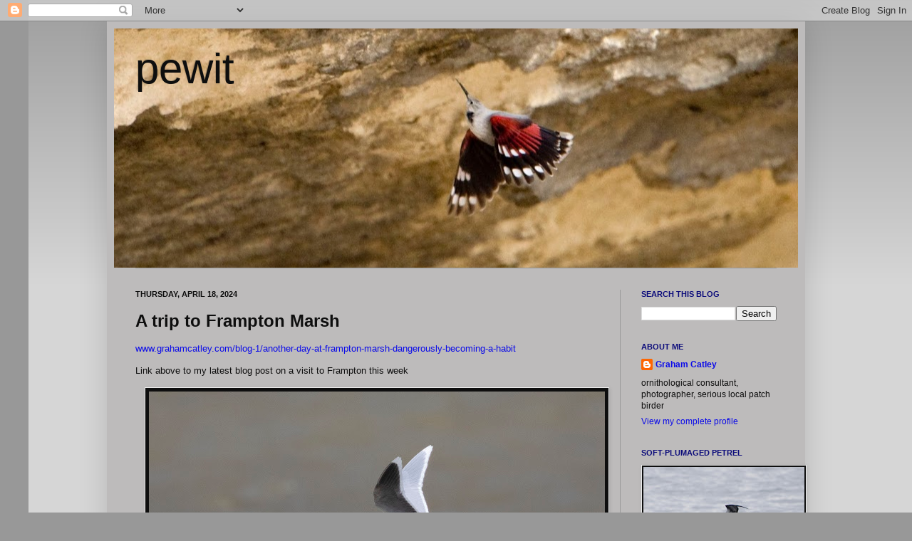

--- FILE ---
content_type: text/html; charset=UTF-8
request_url: https://pewit.blogspot.com/2024/04/a-trip-to-frampton-marsh.html
body_size: 40073
content:
<!DOCTYPE html>
<html class='v2' dir='ltr' lang='en-GB'>
<head>
<link href='https://www.blogger.com/static/v1/widgets/4128112664-css_bundle_v2.css' rel='stylesheet' type='text/css'/>
<meta content='width=1100' name='viewport'/>
<meta content='text/html; charset=UTF-8' http-equiv='Content-Type'/>
<meta content='blogger' name='generator'/>
<link href='https://pewit.blogspot.com/favicon.ico' rel='icon' type='image/x-icon'/>
<link href='https://pewit.blogspot.com/2024/04/a-trip-to-frampton-marsh.html' rel='canonical'/>
<link rel="alternate" type="application/atom+xml" title="pewit - Atom" href="https://pewit.blogspot.com/feeds/posts/default" />
<link rel="alternate" type="application/rss+xml" title="pewit - RSS" href="https://pewit.blogspot.com/feeds/posts/default?alt=rss" />
<link rel="service.post" type="application/atom+xml" title="pewit - Atom" href="https://www.blogger.com/feeds/12223831/posts/default" />

<link rel="alternate" type="application/atom+xml" title="pewit - Atom" href="https://pewit.blogspot.com/feeds/8266390047038638876/comments/default" />
<!--Can't find substitution for tag [blog.ieCssRetrofitLinks]-->
<link href='https://blogger.googleusercontent.com/img/b/R29vZ2xl/AVvXsEg5kbm6U6vgxLbC1HAMH5wFgf9aeOaSYw_YOvnM01ruDa6My_ZihuvkmhKCHGiX-GahiyaK7nQ_3BbgfSV0eb6vj1Zm7zWRCT97sJ2nL1yHJVjx9cmR91nMBARAjleLpqC-AXmimUH3wbWpQZ8rUiSX9Uxu7wIYzSlbHifRCpXOVcmkrIss5JBVNg/w640-h392/Little%20Gull20240416_DX0A7757.jpg' rel='image_src'/>
<meta content='https://pewit.blogspot.com/2024/04/a-trip-to-frampton-marsh.html' property='og:url'/>
<meta content='A trip to Frampton Marsh' property='og:title'/>
<meta content='www.grahamcatley.com/blog-1/another-day-at-frampton-marsh-dangerously-becoming-a-habit   Link above to my latest blog post on a visit to Fra...' property='og:description'/>
<meta content='https://blogger.googleusercontent.com/img/b/R29vZ2xl/AVvXsEg5kbm6U6vgxLbC1HAMH5wFgf9aeOaSYw_YOvnM01ruDa6My_ZihuvkmhKCHGiX-GahiyaK7nQ_3BbgfSV0eb6vj1Zm7zWRCT97sJ2nL1yHJVjx9cmR91nMBARAjleLpqC-AXmimUH3wbWpQZ8rUiSX9Uxu7wIYzSlbHifRCpXOVcmkrIss5JBVNg/w1200-h630-p-k-no-nu/Little%20Gull20240416_DX0A7757.jpg' property='og:image'/>
<title>pewit: A trip to Frampton Marsh</title>
<style id='page-skin-1' type='text/css'><!--
/*
-----------------------------------------------
Blogger Template Style
Name:     Simple
Designer: Josh Peterson
URL:      www.noaesthetic.com
----------------------------------------------- */
/* Variable definitions
====================
<Variable name="keycolor" description="Main Color" type="color" default="#66bbdd"/>
<Group description="Page Text" selector="body">
<Variable name="body.font" description="Font" type="font"
default="normal normal 12px Arial, Tahoma, Helvetica, FreeSans, sans-serif"/>
<Variable name="body.text.color" description="Text Color" type="color" default="#222222"/>
</Group>
<Group description="Backgrounds" selector=".body-fauxcolumns-outer">
<Variable name="body.background.color" description="Outer Background" type="color" default="#66bbdd"/>
<Variable name="content.background.color" description="Main Background" type="color" default="#ffffff"/>
<Variable name="header.background.color" description="Header Background" type="color" default="transparent"/>
</Group>
<Group description="Links" selector=".main-outer">
<Variable name="link.color" description="Link Color" type="color" default="#2288bb"/>
<Variable name="link.visited.color" description="Visited Color" type="color" default="#888888"/>
<Variable name="link.hover.color" description="Hover Color" type="color" default="#33aaff"/>
</Group>
<Group description="Blog Title" selector=".header h1">
<Variable name="header.font" description="Font" type="font"
default="normal normal 60px Arial, Tahoma, Helvetica, FreeSans, sans-serif"/>
<Variable name="header.text.color" description="Title Color" type="color" default="#3399bb" />
</Group>
<Group description="Blog Description" selector=".header .description">
<Variable name="description.text.color" description="Description Color" type="color"
default="#777777" />
</Group>
<Group description="Tabs Text" selector=".tabs-inner .widget li a">
<Variable name="tabs.font" description="Font" type="font"
default="normal normal 14px Arial, Tahoma, Helvetica, FreeSans, sans-serif"/>
<Variable name="tabs.text.color" description="Text Color" type="color" default="#999999"/>
<Variable name="tabs.selected.text.color" description="Selected Color" type="color" default="#000000"/>
</Group>
<Group description="Tabs Background" selector=".tabs-outer .PageList">
<Variable name="tabs.background.color" description="Background Color" type="color" default="#f5f5f5"/>
<Variable name="tabs.selected.background.color" description="Selected Color" type="color" default="#eeeeee"/>
</Group>
<Group description="Post Title" selector="h3.post-title, .comments h4">
<Variable name="post.title.font" description="Font" type="font"
default="normal normal 22px Arial, Tahoma, Helvetica, FreeSans, sans-serif"/>
</Group>
<Group description="Date Header" selector=".date-header">
<Variable name="date.header.color" description="Text Color" type="color"
default="#0e0e0e"/>
<Variable name="date.header.background.color" description="Background Color" type="color"
default="transparent"/>
</Group>
<Group description="Post Footer" selector=".post-footer">
<Variable name="post.footer.text.color" description="Text Color" type="color" default="#666666"/>
<Variable name="post.footer.background.color" description="Background Color" type="color"
default="#f9f9f9"/>
<Variable name="post.footer.border.color" description="Shadow Color" type="color" default="#eeeeee"/>
</Group>
<Group description="Gadgets" selector="h2">
<Variable name="widget.title.font" description="Title Font" type="font"
default="normal bold 11px Arial, Tahoma, Helvetica, FreeSans, sans-serif"/>
<Variable name="widget.title.text.color" description="Title Color" type="color" default="#000000"/>
<Variable name="widget.alternate.text.color" description="Alternate Color" type="color" default="#999999"/>
</Group>
<Group description="Images" selector=".main-inner">
<Variable name="image.background.color" description="Background Color" type="color" default="#ffffff"/>
<Variable name="image.border.color" description="Border Color" type="color" default="#eeeeee"/>
<Variable name="image.text.color" description="Caption Text Color" type="color" default="#0e0e0e"/>
</Group>
<Group description="Accents" selector=".content-inner">
<Variable name="body.rule.color" description="Separator Line Color" type="color" default="#eeeeee"/>
<Variable name="tabs.border.color" description="Tabs Border Color" type="color" default="#999999"/>
</Group>
<Variable name="body.background" description="Body Background" type="background"
color="#989898" default="$(color) none repeat scroll top left"/>
<Variable name="body.background.override" description="Body Background Override" type="string" default=""/>
<Variable name="body.background.gradient.cap" description="Body Gradient Cap" type="url"
default="url(//www.blogblog.com/1kt/simple/gradients_light.png)"/>
<Variable name="body.background.gradient.tile" description="Body Gradient Tile" type="url"
default="url(//www.blogblog.com/1kt/simple/body_gradient_tile_light.png)"/>
<Variable name="content.background.color.selector" description="Content Background Color Selector" type="string" default=".content-inner"/>
<Variable name="content.padding" description="Content Padding" type="length" default="10px"/>
<Variable name="content.padding.horizontal" description="Content Horizontal Padding" type="length" default="10px"/>
<Variable name="content.shadow.spread" description="Content Shadow Spread" type="length" default="40px"/>
<Variable name="content.shadow.spread.webkit" description="Content Shadow Spread (WebKit)" type="length" default="5px"/>
<Variable name="content.shadow.spread.ie" description="Content Shadow Spread (IE)" type="length" default="10px"/>
<Variable name="main.border.width" description="Main Border Width" type="length" default="0"/>
<Variable name="header.background.gradient" description="Header Gradient" type="url" default="none"/>
<Variable name="header.shadow.offset.left" description="Header Shadow Offset Left" type="length" default="-1px"/>
<Variable name="header.shadow.offset.top" description="Header Shadow Offset Top" type="length" default="-1px"/>
<Variable name="header.shadow.spread" description="Header Shadow Spread" type="length" default="1px"/>
<Variable name="header.padding" description="Header Padding" type="length" default="30px"/>
<Variable name="header.border.size" description="Header Border Size" type="length" default="1px"/>
<Variable name="header.bottom.border.size" description="Header Bottom Border Size" type="length" default="1px"/>
<Variable name="header.border.horizontalsize" description="Header Horizontal Border Size" type="length" default="0"/>
<Variable name="description.text.size" description="Description Text Size" type="string" default="140%"/>
<Variable name="tabs.margin.top" description="Tabs Margin Top" type="length" default="0" />
<Variable name="tabs.margin.side" description="Tabs Side Margin" type="length" default="30px" />
<Variable name="tabs.background.gradient" description="Tabs Background Gradient" type="url"
default="url(//www.blogblog.com/1kt/simple/gradients_light.png)"/>
<Variable name="tabs.border.width" description="Tabs Border Width" type="length" default="1px"/>
<Variable name="tabs.bevel.border.width" description="Tabs Bevel Border Width" type="length" default="1px"/>
<Variable name="date.header.padding" description="Date Header Padding" type="string" default="inherit"/>
<Variable name="date.header.letterspacing" description="Date Header Letter Spacing" type="string" default="inherit"/>
<Variable name="date.header.margin" description="Date Header Margin" type="string" default="inherit"/>
<Variable name="post.margin.bottom" description="Post Bottom Margin" type="length" default="25px"/>
<Variable name="image.border.small.size" description="Image Border Small Size" type="length" default="2px"/>
<Variable name="image.border.large.size" description="Image Border Large Size" type="length" default="5px"/>
<Variable name="page.width.selector" description="Page Width Selector" type="string" default=".region-inner"/>
<Variable name="page.width" description="Page Width" type="string" default="auto"/>
<Variable name="main.section.margin" description="Main Section Margin" type="length" default="15px"/>
<Variable name="main.padding" description="Main Padding" type="length" default="15px"/>
<Variable name="main.padding.top" description="Main Padding Top" type="length" default="30px"/>
<Variable name="main.padding.bottom" description="Main Padding Bottom" type="length" default="30px"/>
<Variable name="paging.background"
color="#bdbbbb"
description="Background of blog paging area" type="background"
default="transparent none no-repeat scroll top center"/>
<Variable name="footer.bevel" description="Bevel border length of footer" type="length" default="0"/>
<Variable name="mobile.background.overlay" description="Mobile Background Overlay" type="string"
default="transparent none repeat scroll top left"/>
<Variable name="mobile.background.size" description="Mobile Background Size" type="string" default="auto"/>
<Variable name="mobile.button.color" description="Mobile Button Color" type="color" default="#ffffff" />
<Variable name="startSide" description="Side where text starts in blog language" type="automatic" default="left"/>
<Variable name="endSide" description="Side where text ends in blog language" type="automatic" default="right"/>
*/
/* Content
----------------------------------------------- */
body, .body-fauxcolumn-outer {
font: normal normal 12px Arial, Tahoma, Helvetica, FreeSans, sans-serif;
color: #0e0e0e;
background: #989898 none repeat scroll top left;
padding: 0 40px 40px 40px;
}
html body .region-inner {
min-width: 0;
max-width: 100%;
width: auto;
}
a:link {
text-decoration:none;
color: #0b0be9;
}
a:visited {
text-decoration:none;
color: #070707;
}
a:hover {
text-decoration:underline;
color: #bf9000;
}
.body-fauxcolumn-outer .fauxcolumn-inner {
background: transparent url(//www.blogblog.com/1kt/simple/body_gradient_tile_light.png) repeat scroll top left;
_background-image: none;
}
.body-fauxcolumn-outer .cap-top {
position: absolute;
z-index: 1;
height: 400px;
width: 100%;
background: #989898 none repeat scroll top left;
}
.body-fauxcolumn-outer .cap-top .cap-left {
width: 100%;
background: transparent url(//www.blogblog.com/1kt/simple/gradients_light.png) repeat-x scroll top left;
_background-image: none;
}
.content-outer {
-moz-box-shadow: 0 0 40px rgba(0, 0, 0, .15);
-webkit-box-shadow: 0 0 5px rgba(0, 0, 0, .15);
-goog-ms-box-shadow: 0 0 10px #333333;
box-shadow: 0 0 40px rgba(0, 0, 0, .15);
margin-bottom: 1px;
}
.content-inner {
padding: 10px 10px;
}
.content-inner {
background-color: #bdbbbb;
}
/* Header
----------------------------------------------- */
.header-outer {
background: #ffffff none repeat-x scroll 0 -400px;
_background-image: none;
}
.Header h1 {
font: normal normal 60px Arial, Tahoma, Helvetica, FreeSans, sans-serif;
color: #0e0e0e;
text-shadow: -1px -1px 1px rgba(0, 0, 0, .2);
}
.Header h1 a {
color: #0e0e0e;
}
.Header .description {
font-size: 140%;
color: #767676;
}
.header-inner .Header .titlewrapper {
padding: 22px 30px;
}
.header-inner .Header .descriptionwrapper {
padding: 0 30px;
}
/* Tabs
----------------------------------------------- */
.tabs-inner .section:first-child {
border-top: 1px solid #999999;
}
.tabs-inner .section:first-child ul {
margin-top: -1px;
border-top: 1px solid #999999;
border-left: 0 solid #999999;
border-right: 0 solid #999999;
}
.tabs-inner .widget ul {
background: #989898 url(//www.blogblog.com/1kt/simple/gradients_light.png) repeat-x scroll 0 -800px;
_background-image: none;
border-bottom: 1px solid #999999;
margin-top: 0;
margin-left: -30px;
margin-right: -30px;
}
.tabs-inner .widget li a {
display: inline-block;
padding: .6em 1em;
font: normal normal 14px Georgia, Utopia, 'Palatino Linotype', Palatino, serif;
color: #0e0e0e;
border-left: 1px solid #bdbbbb;
border-right: 1px solid #999999;
}
.tabs-inner .widget li:first-child a {
border-left: none;
}
.tabs-inner .widget li.selected a, .tabs-inner .widget li a:hover {
color: #000000;
background-color: #656565;
text-decoration: none;
}
/* Columns
----------------------------------------------- */
.main-outer {
border-top: 0 solid #999999;
}
.fauxcolumn-left-outer .fauxcolumn-inner {
border-right: 1px solid #999999;
}
.fauxcolumn-right-outer .fauxcolumn-inner {
border-left: 1px solid #999999;
}
/* Headings
----------------------------------------------- */
h2 {
margin: 0 0 1em 0;
font: normal bold 11px Arial, Tahoma, Helvetica, FreeSans, sans-serif;
color: #0c0c7b;
text-transform: uppercase;
}
/* Widgets
----------------------------------------------- */
.widget .zippy {
color: #f4ac06;
text-shadow: 2px 2px 1px rgba(0, 0, 0, .1);
}
.widget .popular-posts ul {
list-style: none;
}
/* Posts
----------------------------------------------- */
.date-header span {
background-color: #bdbbbb;
color: #0e0e0e;
padding: inherit;
letter-spacing: inherit;
margin: inherit;
}
.main-inner {
padding-top: 30px;
padding-bottom: 30px;
}
.main-inner .column-center-inner {
padding: 0 15px;
}
.main-inner .column-center-inner .section {
margin: 0 15px;
}
.post {
margin: 0 0 25px 0;
}
h3.post-title, .comments h4 {
font: normal bold 24px Arial, Tahoma, Helvetica, FreeSans, sans-serif;
margin: .75em 0 0;
}
.post-body {
font-size: 110%;
line-height: 1.4;
position: relative;
}
.post-body img, .post-body .tr-caption-container, .Profile img, .Image img,
.BlogList .item-thumbnail img {
padding: 2px;
background: #0e0e0e;
border: 1px solid #ededed;
-moz-box-shadow: 1px 1px 5px rgba(0, 0, 0, .1);
-webkit-box-shadow: 1px 1px 5px rgba(0, 0, 0, .1);
box-shadow: 1px 1px 5px rgba(0, 0, 0, .1);
}
.post-body img, .post-body .tr-caption-container {
padding: 5px;
}
.post-body .tr-caption-container {
color: #0e0e0e;
}
.post-body .tr-caption-container img {
padding: 0;
background: transparent;
border: none;
-moz-box-shadow: 0 0 0 rgba(0, 0, 0, .1);
-webkit-box-shadow: 0 0 0 rgba(0, 0, 0, .1);
box-shadow: 0 0 0 rgba(0, 0, 0, .1);
}
.post-header {
margin: 0 0 1.5em;
line-height: 1.6;
font-size: 90%;
}
.post-footer {
margin: 20px -2px 0;
padding: 5px 10px;
color: #0c0c7b;
background-color: #ededed;
border-bottom: 1px solid #0e0e0e;
line-height: 1.6;
font-size: 90%;
}
#comments .comment-author {
padding-top: 1.5em;
border-top: 1px solid #999999;
background-position: 0 1.5em;
}
#comments .comment-author:first-child {
padding-top: 0;
border-top: none;
}
.avatar-image-container {
margin: .2em 0 0;
}
#comments .avatar-image-container img {
border: 1px solid #ededed;
}
/* Comments
----------------------------------------------- */
.comments .comments-content .icon.blog-author {
background-repeat: no-repeat;
background-image: url([data-uri]);
}
.comments .comments-content .loadmore a {
border-top: 1px solid #f4ac06;
border-bottom: 1px solid #f4ac06;
}
.comments .comment-thread.inline-thread {
background-color: #ededed;
}
.comments .continue {
border-top: 2px solid #f4ac06;
}
/* Accents
---------------------------------------------- */
.section-columns td.columns-cell {
border-left: 1px solid #999999;
}
.blog-pager {
background: transparent none no-repeat scroll top center;
}
.blog-pager-older-link, .home-link,
.blog-pager-newer-link {
background-color: #bdbbbb;
padding: 5px;
}
.footer-outer {
border-top: 0 dashed #bbbbbb;
}
/* Mobile
----------------------------------------------- */
body.mobile  {
background-size: auto;
}
.mobile .body-fauxcolumn-outer {
background: transparent none repeat scroll top left;
}
.mobile .body-fauxcolumn-outer .cap-top {
background-size: 100% auto;
}
.mobile .content-outer {
-webkit-box-shadow: 0 0 3px rgba(0, 0, 0, .15);
box-shadow: 0 0 3px rgba(0, 0, 0, .15);
padding: 0 40px;
}
body.mobile .AdSense {
margin: 0 -40px;
}
.mobile .tabs-inner .widget ul {
margin-left: 0;
margin-right: 0;
}
.mobile .post {
margin: 0;
}
.mobile .main-inner .column-center-inner .section {
margin: 0;
}
.mobile .date-header span {
padding: 0.1em 10px;
margin: 0 -10px;
}
.mobile h3.post-title {
margin: 0;
}
.mobile .blog-pager {
background: transparent none no-repeat scroll top center;
}
.mobile .footer-outer {
border-top: none;
}
.mobile .main-inner, .mobile .footer-inner {
background-color: #bdbbbb;
}
.mobile-index-contents {
color: #0e0e0e;
}
.mobile-link-button {
background-color: #0b0be9;
}
.mobile-link-button a:link, .mobile-link-button a:visited {
color: #ffffff;
}
.mobile .tabs-inner .section:first-child {
border-top: none;
}
.mobile .tabs-inner .PageList .widget-content {
background-color: #656565;
color: #000000;
border-top: 1px solid #999999;
border-bottom: 1px solid #999999;
}
.mobile .tabs-inner .PageList .widget-content .pagelist-arrow {
border-left: 1px solid #999999;
}

--></style>
<style id='template-skin-1' type='text/css'><!--
body {
min-width: 980px;
}
.content-outer, .content-fauxcolumn-outer, .region-inner {
min-width: 980px;
max-width: 980px;
_width: 980px;
}
.main-inner .columns {
padding-left: 0;
padding-right: 250px;
}
.main-inner .fauxcolumn-center-outer {
left: 0;
right: 250px;
/* IE6 does not respect left and right together */
_width: expression(this.parentNode.offsetWidth -
parseInt("0") -
parseInt("250px") + 'px');
}
.main-inner .fauxcolumn-left-outer {
width: 0;
}
.main-inner .fauxcolumn-right-outer {
width: 250px;
}
.main-inner .column-left-outer {
width: 0;
right: 100%;
margin-left: -0;
}
.main-inner .column-right-outer {
width: 250px;
margin-right: -250px;
}
#layout {
min-width: 0;
}
#layout .content-outer {
min-width: 0;
width: 800px;
}
#layout .region-inner {
min-width: 0;
width: auto;
}
body#layout div.add_widget {
padding: 8px;
}
body#layout div.add_widget a {
margin-left: 32px;
}
--></style>
<link href='https://www.blogger.com/dyn-css/authorization.css?targetBlogID=12223831&amp;zx=a55ebeca-aade-42ec-9686-db1414432d71' media='none' onload='if(media!=&#39;all&#39;)media=&#39;all&#39;' rel='stylesheet'/><noscript><link href='https://www.blogger.com/dyn-css/authorization.css?targetBlogID=12223831&amp;zx=a55ebeca-aade-42ec-9686-db1414432d71' rel='stylesheet'/></noscript>
<meta name='google-adsense-platform-account' content='ca-host-pub-1556223355139109'/>
<meta name='google-adsense-platform-domain' content='blogspot.com'/>

</head>
<body class='loading'>
<div class='navbar section' id='navbar' name='Navbar'><div class='widget Navbar' data-version='1' id='Navbar1'><script type="text/javascript">
    function setAttributeOnload(object, attribute, val) {
      if(window.addEventListener) {
        window.addEventListener('load',
          function(){ object[attribute] = val; }, false);
      } else {
        window.attachEvent('onload', function(){ object[attribute] = val; });
      }
    }
  </script>
<div id="navbar-iframe-container"></div>
<script type="text/javascript" src="https://apis.google.com/js/platform.js"></script>
<script type="text/javascript">
      gapi.load("gapi.iframes:gapi.iframes.style.bubble", function() {
        if (gapi.iframes && gapi.iframes.getContext) {
          gapi.iframes.getContext().openChild({
              url: 'https://www.blogger.com/navbar/12223831?po\x3d8266390047038638876\x26origin\x3dhttps://pewit.blogspot.com',
              where: document.getElementById("navbar-iframe-container"),
              id: "navbar-iframe"
          });
        }
      });
    </script><script type="text/javascript">
(function() {
var script = document.createElement('script');
script.type = 'text/javascript';
script.src = '//pagead2.googlesyndication.com/pagead/js/google_top_exp.js';
var head = document.getElementsByTagName('head')[0];
if (head) {
head.appendChild(script);
}})();
</script>
</div></div>
<div class='body-fauxcolumns'>
<div class='fauxcolumn-outer body-fauxcolumn-outer'>
<div class='cap-top'>
<div class='cap-left'></div>
<div class='cap-right'></div>
</div>
<div class='fauxborder-left'>
<div class='fauxborder-right'></div>
<div class='fauxcolumn-inner'>
</div>
</div>
<div class='cap-bottom'>
<div class='cap-left'></div>
<div class='cap-right'></div>
</div>
</div>
</div>
<div class='content'>
<div class='content-fauxcolumns'>
<div class='fauxcolumn-outer content-fauxcolumn-outer'>
<div class='cap-top'>
<div class='cap-left'></div>
<div class='cap-right'></div>
</div>
<div class='fauxborder-left'>
<div class='fauxborder-right'></div>
<div class='fauxcolumn-inner'>
</div>
</div>
<div class='cap-bottom'>
<div class='cap-left'></div>
<div class='cap-right'></div>
</div>
</div>
</div>
<div class='content-outer'>
<div class='content-cap-top cap-top'>
<div class='cap-left'></div>
<div class='cap-right'></div>
</div>
<div class='fauxborder-left content-fauxborder-left'>
<div class='fauxborder-right content-fauxborder-right'></div>
<div class='content-inner'>
<header>
<div class='header-outer'>
<div class='header-cap-top cap-top'>
<div class='cap-left'></div>
<div class='cap-right'></div>
</div>
<div class='fauxborder-left header-fauxborder-left'>
<div class='fauxborder-right header-fauxborder-right'></div>
<div class='region-inner header-inner'>
<div class='header section' id='header' name='Header'><div class='widget Header' data-version='1' id='Header1'>
<div id="header-inner" style="background-image: url(&quot;//4.bp.blogspot.com/_67tw8qE92mA/S6_G8hcQ8lI/AAAAAAAASdU/W_RV5MmNtaM/S968-R/blog+header.jpg&quot;); background-position: left; min-height: 336px; _height: 336px; background-repeat: no-repeat; ">
<div class='titlewrapper' style='background: transparent'>
<h1 class='title' style='background: transparent; border-width: 0px'>
<a href='https://pewit.blogspot.com/'>
pewit
</a>
</h1>
</div>
<div class='descriptionwrapper'>
<p class='description'><span>
</span></p>
</div>
</div>
</div></div>
</div>
</div>
<div class='header-cap-bottom cap-bottom'>
<div class='cap-left'></div>
<div class='cap-right'></div>
</div>
</div>
</header>
<div class='tabs-outer'>
<div class='tabs-cap-top cap-top'>
<div class='cap-left'></div>
<div class='cap-right'></div>
</div>
<div class='fauxborder-left tabs-fauxborder-left'>
<div class='fauxborder-right tabs-fauxborder-right'></div>
<div class='region-inner tabs-inner'>
<div class='tabs no-items section' id='crosscol' name='Cross-column'></div>
<div class='tabs no-items section' id='crosscol-overflow' name='Cross-Column 2'></div>
</div>
</div>
<div class='tabs-cap-bottom cap-bottom'>
<div class='cap-left'></div>
<div class='cap-right'></div>
</div>
</div>
<div class='main-outer'>
<div class='main-cap-top cap-top'>
<div class='cap-left'></div>
<div class='cap-right'></div>
</div>
<div class='fauxborder-left main-fauxborder-left'>
<div class='fauxborder-right main-fauxborder-right'></div>
<div class='region-inner main-inner'>
<div class='columns fauxcolumns'>
<div class='fauxcolumn-outer fauxcolumn-center-outer'>
<div class='cap-top'>
<div class='cap-left'></div>
<div class='cap-right'></div>
</div>
<div class='fauxborder-left'>
<div class='fauxborder-right'></div>
<div class='fauxcolumn-inner'>
</div>
</div>
<div class='cap-bottom'>
<div class='cap-left'></div>
<div class='cap-right'></div>
</div>
</div>
<div class='fauxcolumn-outer fauxcolumn-left-outer'>
<div class='cap-top'>
<div class='cap-left'></div>
<div class='cap-right'></div>
</div>
<div class='fauxborder-left'>
<div class='fauxborder-right'></div>
<div class='fauxcolumn-inner'>
</div>
</div>
<div class='cap-bottom'>
<div class='cap-left'></div>
<div class='cap-right'></div>
</div>
</div>
<div class='fauxcolumn-outer fauxcolumn-right-outer'>
<div class='cap-top'>
<div class='cap-left'></div>
<div class='cap-right'></div>
</div>
<div class='fauxborder-left'>
<div class='fauxborder-right'></div>
<div class='fauxcolumn-inner'>
</div>
</div>
<div class='cap-bottom'>
<div class='cap-left'></div>
<div class='cap-right'></div>
</div>
</div>
<!-- corrects IE6 width calculation -->
<div class='columns-inner'>
<div class='column-center-outer'>
<div class='column-center-inner'>
<div class='main section' id='main' name='Main'><div class='widget Blog' data-version='1' id='Blog1'>
<div class='blog-posts hfeed'>

          <div class="date-outer">
        
<h2 class='date-header'><span>Thursday, April 18, 2024</span></h2>

          <div class="date-posts">
        
<div class='post-outer'>
<div class='post hentry uncustomized-post-template' itemprop='blogPost' itemscope='itemscope' itemtype='http://schema.org/BlogPosting'>
<meta content='https://blogger.googleusercontent.com/img/b/R29vZ2xl/AVvXsEg5kbm6U6vgxLbC1HAMH5wFgf9aeOaSYw_YOvnM01ruDa6My_ZihuvkmhKCHGiX-GahiyaK7nQ_3BbgfSV0eb6vj1Zm7zWRCT97sJ2nL1yHJVjx9cmR91nMBARAjleLpqC-AXmimUH3wbWpQZ8rUiSX9Uxu7wIYzSlbHifRCpXOVcmkrIss5JBVNg/w640-h392/Little%20Gull20240416_DX0A7757.jpg' itemprop='image_url'/>
<meta content='12223831' itemprop='blogId'/>
<meta content='8266390047038638876' itemprop='postId'/>
<a name='8266390047038638876'></a>
<h3 class='post-title entry-title' itemprop='name'>
A trip to Frampton Marsh
</h3>
<div class='post-header'>
<div class='post-header-line-1'></div>
</div>
<div class='post-body entry-content' id='post-body-8266390047038638876' itemprop='description articleBody'>
<p><a href="http://www.grahamcatley.com/blog-1/another-day-at-frampton-marsh-dangerously-becoming-a-habit">www.grahamcatley.com/blog-1/another-day-at-frampton-marsh-dangerously-becoming-a-habit</a>&nbsp;</p><p><span style="font-family: helvetica;">Link above to my latest blog post on a visit to Frampton this week</span></p><div class="separator" style="clear: both; text-align: center;"><a href="https://blogger.googleusercontent.com/img/b/R29vZ2xl/AVvXsEg5kbm6U6vgxLbC1HAMH5wFgf9aeOaSYw_YOvnM01ruDa6My_ZihuvkmhKCHGiX-GahiyaK7nQ_3BbgfSV0eb6vj1Zm7zWRCT97sJ2nL1yHJVjx9cmR91nMBARAjleLpqC-AXmimUH3wbWpQZ8rUiSX9Uxu7wIYzSlbHifRCpXOVcmkrIss5JBVNg/s2302/Little%20Gull20240416_DX0A7757.jpg" imageanchor="1" style="margin-left: 1em; margin-right: 1em;"><img border="0" data-original-height="1411" data-original-width="2302" height="392" src="https://blogger.googleusercontent.com/img/b/R29vZ2xl/AVvXsEg5kbm6U6vgxLbC1HAMH5wFgf9aeOaSYw_YOvnM01ruDa6My_ZihuvkmhKCHGiX-GahiyaK7nQ_3BbgfSV0eb6vj1Zm7zWRCT97sJ2nL1yHJVjx9cmR91nMBARAjleLpqC-AXmimUH3wbWpQZ8rUiSX9Uxu7wIYzSlbHifRCpXOVcmkrIss5JBVNg/w640-h392/Little%20Gull20240416_DX0A7757.jpg" width="640" /></a></div><br /><p><br /></p><p><br /></p>
<div style='clear: both;'></div>
</div>
<div class='post-footer'>
<div class='post-footer-line post-footer-line-1'>
<span class='post-author vcard'>
Posted by
<span class='fn' itemprop='author' itemscope='itemscope' itemtype='http://schema.org/Person'>
<meta content='https://www.blogger.com/profile/03555501147451912221' itemprop='url'/>
<a class='g-profile' href='https://www.blogger.com/profile/03555501147451912221' rel='author' title='author profile'>
<span itemprop='name'>Graham Catley</span>
</a>
</span>
</span>
<span class='post-timestamp'>
at
<meta content='https://pewit.blogspot.com/2024/04/a-trip-to-frampton-marsh.html' itemprop='url'/>
<a class='timestamp-link' href='https://pewit.blogspot.com/2024/04/a-trip-to-frampton-marsh.html' rel='bookmark' title='permanent link'><abbr class='published' itemprop='datePublished' title='2024-04-18T20:48:00+01:00'>8:48:00 pm</abbr></a>
</span>
<span class='post-comment-link'>
</span>
<span class='post-icons'>
<span class='item-action'>
<a href='https://www.blogger.com/email-post/12223831/8266390047038638876' title='Email Post'>
<img alt='' class='icon-action' height='13' src='https://resources.blogblog.com/img/icon18_email.gif' width='18'/>
</a>
</span>
<span class='item-control blog-admin pid-540824788'>
<a href='https://www.blogger.com/post-edit.g?blogID=12223831&postID=8266390047038638876&from=pencil' title='Edit Post'>
<img alt='' class='icon-action' height='18' src='https://resources.blogblog.com/img/icon18_edit_allbkg.gif' width='18'/>
</a>
</span>
</span>
<div class='post-share-buttons goog-inline-block'>
<a class='goog-inline-block share-button sb-email' href='https://www.blogger.com/share-post.g?blogID=12223831&postID=8266390047038638876&target=email' target='_blank' title='Email This'><span class='share-button-link-text'>Email This</span></a><a class='goog-inline-block share-button sb-blog' href='https://www.blogger.com/share-post.g?blogID=12223831&postID=8266390047038638876&target=blog' onclick='window.open(this.href, "_blank", "height=270,width=475"); return false;' target='_blank' title='BlogThis!'><span class='share-button-link-text'>BlogThis!</span></a><a class='goog-inline-block share-button sb-twitter' href='https://www.blogger.com/share-post.g?blogID=12223831&postID=8266390047038638876&target=twitter' target='_blank' title='Share to X'><span class='share-button-link-text'>Share to X</span></a><a class='goog-inline-block share-button sb-facebook' href='https://www.blogger.com/share-post.g?blogID=12223831&postID=8266390047038638876&target=facebook' onclick='window.open(this.href, "_blank", "height=430,width=640"); return false;' target='_blank' title='Share to Facebook'><span class='share-button-link-text'>Share to Facebook</span></a><a class='goog-inline-block share-button sb-pinterest' href='https://www.blogger.com/share-post.g?blogID=12223831&postID=8266390047038638876&target=pinterest' target='_blank' title='Share to Pinterest'><span class='share-button-link-text'>Share to Pinterest</span></a>
</div>
</div>
<div class='post-footer-line post-footer-line-2'>
<span class='post-labels'>
</span>
</div>
<div class='post-footer-line post-footer-line-3'>
<span class='post-location'>
</span>
</div>
</div>
</div>
<div class='comments' id='comments'>
<a name='comments'></a>
<h4>No comments:</h4>
<div id='Blog1_comments-block-wrapper'>
<dl class='avatar-comment-indent' id='comments-block'>
</dl>
</div>
<p class='comment-footer'>
<a href='https://www.blogger.com/comment/fullpage/post/12223831/8266390047038638876' onclick='javascript:window.open(this.href, "bloggerPopup", "toolbar=0,location=0,statusbar=1,menubar=0,scrollbars=yes,width=640,height=500"); return false;'>Post a Comment</a>
</p>
</div>
</div>

        </div></div>
      
</div>
<div class='blog-pager' id='blog-pager'>
<span id='blog-pager-newer-link'>
<a class='blog-pager-newer-link' href='https://pewit.blogspot.com/2024/05/a-suffolk-trip-april-2024.html' id='Blog1_blog-pager-newer-link' title='Newer Post'>Newer Post</a>
</span>
<span id='blog-pager-older-link'>
<a class='blog-pager-older-link' href='https://pewit.blogspot.com/2024/04/slavonian-grebe-and-otter-at-barton.html' id='Blog1_blog-pager-older-link' title='Older Post'>Older Post</a>
</span>
<a class='home-link' href='https://pewit.blogspot.com/'>Home</a>
</div>
<div class='clear'></div>
<div class='post-feeds'>
<div class='feed-links'>
Subscribe to:
<a class='feed-link' href='https://pewit.blogspot.com/feeds/8266390047038638876/comments/default' target='_blank' type='application/atom+xml'>Post Comments (Atom)</a>
</div>
</div>
</div></div>
</div>
</div>
<div class='column-left-outer'>
<div class='column-left-inner'>
<aside>
</aside>
</div>
</div>
<div class='column-right-outer'>
<div class='column-right-inner'>
<aside>
<div class='sidebar section' id='sidebar-right-1'><div class='widget BlogSearch' data-version='1' id='BlogSearch2'>
<h2 class='title'>Search This Blog</h2>
<div class='widget-content'>
<div id='BlogSearch2_form'>
<form action='https://pewit.blogspot.com/search' class='gsc-search-box' target='_top'>
<table cellpadding='0' cellspacing='0' class='gsc-search-box'>
<tbody>
<tr>
<td class='gsc-input'>
<input autocomplete='off' class='gsc-input' name='q' size='10' title='search' type='text' value=''/>
</td>
<td class='gsc-search-button'>
<input class='gsc-search-button' title='search' type='submit' value='Search'/>
</td>
</tr>
</tbody>
</table>
</form>
</div>
</div>
<div class='clear'></div>
</div><div class='widget Profile' data-version='1' id='Profile1'>
<h2>About Me</h2>
<div class='widget-content'>
<dl class='profile-datablock'>
<dt class='profile-data'>
<a class='profile-name-link g-profile' href='https://www.blogger.com/profile/03555501147451912221' rel='author' style='background-image: url(//www.blogger.com/img/logo-16.png);'>
Graham Catley
</a>
</dt>
<dd class='profile-textblock'>ornithological consultant, photographer, serious local patch birder</dd>
</dl>
<a class='profile-link' href='https://www.blogger.com/profile/03555501147451912221' rel='author'>View my complete profile</a>
<div class='clear'></div>
</div>
</div><div class='widget Image' data-version='1' id='Image5'>
<h2>Soft-plumaged Petrel</h2>
<div class='widget-content'>
<img alt='Soft-plumaged Petrel' height='171' id='Image5_img' src='https://blogger.googleusercontent.com/img/b/R29vZ2xl/AVvXsEimz8F4b4t2ppTMkkimduwUD0cv5lwxMKFfE8UmUD0aqm2fNk38HWkxtNtbySans3Y1DbQzWcpzM_xcA-6B1_UY0tioeubTp4d1plRMlCQC_NCq8M9etCtd1ahFcN3vVNNihq9odg/s226/Pterodroma-4.jpg' width='226'/>
<br/>
</div>
<div class='clear'></div>
</div><div class='widget PopularPosts' data-version='1' id='PopularPosts1'>
<h2>Popular Posts</h2>
<div class='widget-content popular-posts'>
<ul>
<li>
<div class='item-content'>
<div class='item-thumbnail'>
<a href='https://pewit.blogspot.com/2015/08/identification-of-juvenile-hobby-and.html' target='_blank'>
<img alt='' border='0' src='https://blogger.googleusercontent.com/img/b/R29vZ2xl/AVvXsEjjT3AxC-DaMuH4-hwED5VpDzpo7teSKNbXbsYXq2Xt9AP07IljrB22tqCiFaO3A7NCQLeNs3a8tPgyOZYHlVd-OZu1XRfGQdzp6KnZQm0vBi6nF3AMfMY2zYTH32RWaIdvPlHyAQ/w72-h72-p-k-no-nu/IMG_2264.jpg'/>
</a>
</div>
<div class='item-title'><a href='https://pewit.blogspot.com/2015/08/identification-of-juvenile-hobby-and.html'>Identification of juvenile Hobby and Red-footed Falcon</a></div>
<div class='item-snippet'>with some juvenile Red-footed Falcons turning up on the east coast this week it seems worth posting a few comparative pictures of juvenile H...</div>
</div>
<div style='clear: both;'></div>
</li>
<li>
<div class='item-content'>
<div class='item-thumbnail'>
<a href='https://pewit.blogspot.com/2015/01/pacific-golden-plover.html' target='_blank'>
<img alt='' border='0' src='https://blogger.googleusercontent.com/img/b/R29vZ2xl/AVvXsEg82xgp1HSevljbLlmYwOyM9zgi2is-xeJFa6KXbJnqZeTTP9eIkaAL50trhVexordgacTVbhg2BSfwkLp_8eXNi9n58zg4R4_FwNVXQF_C3dtqm2AhoROYbAipscmWYT1_WWgLWw/w72-h72-p-k-no-nu/PGP+a.jpg'/>
</a>
</div>
<div class='item-title'><a href='https://pewit.blogspot.com/2015/01/pacific-golden-plover.html'>Pacific Golden Plover</a></div>
<div class='item-snippet'>pretty sure this bird is a Pacific and not American but it was 500m away -- working on some really poor images taken with 7D2 and 500 f4 plu...</div>
</div>
<div style='clear: both;'></div>
</li>
<li>
<div class='item-content'>
<div class='item-thumbnail'>
<a href='https://pewit.blogspot.com/2010/10/hen-harrier.html' target='_blank'>
<img alt='' border='0' src='https://blogger.googleusercontent.com/img/b/R29vZ2xl/AVvXsEgLhCkVDSyxOwVt_PA6oZzOFklmbhNBOwGndoEtNvCe12bYHODN2GxvJlOqz5Eb-DVKQ5jfpRhK7x8iZgZDo6C_LoOhB2TrnKGOciLe_NrRSdXkv30hSvRy-hsDu572XdEA0T2P/w72-h72-p-k-no-nu/AX7G3679.jpg'/>
</a>
</div>
<div class='item-title'><a href='https://pewit.blogspot.com/2010/10/hen-harrier.html'>Hen Harrier</a></div>
<div class='item-snippet'>          some of the shots I have hoped for for several years -- a lot of bird photography is based on luck but being in the right place an...</div>
</div>
<div style='clear: both;'></div>
</li>
<li>
<div class='item-content'>
<div class='item-thumbnail'>
<a href='https://pewit.blogspot.com/2010/04/male-hen-harrier.html' target='_blank'>
<img alt='' border='0' src='https://blogger.googleusercontent.com/img/b/R29vZ2xl/AVvXsEhK96osGNrXELtlQbTx3KYTmdJim6utVVxfvzQGPK_ucS-ZgT7kUCc_lo_mhV1_YECuO1ESWUfyMqsRcxUyc06ofcWY9NN0PQJRMsCG83MnMRzE5VLfY720CVirg4biLFK-hq1spg/w72-h72-p-k-no-nu/DL8D2714.jpg'/>
</a>
</div>
<div class='item-title'><a href='https://pewit.blogspot.com/2010/04/male-hen-harrier.html'>male Hen Harrier</a></div>
<div class='item-snippet'>these were my favourite images of the week -- this male often flew through the cottage garden on its hunting forays but its appearances were...</div>
</div>
<div style='clear: both;'></div>
</li>
<li>
<div class='item-content'>
<div class='item-thumbnail'>
<a href='https://pewit.blogspot.com/2012/09/juvenile-osprey.html' target='_blank'>
<img alt='' border='0' src='https://blogger.googleusercontent.com/img/b/R29vZ2xl/AVvXsEgS8bEpGZF_uc4bxSZ872VQzq_YiTOHegvPsOrTmGnZjF_u2ODYbQMhcEKntl7j2so9ZYF1vrrxgXkcdtR6kp7D509sQjZ3zoT5btEdUJwDgBwMDkJsHbZkaCGITH5mVvqJAmjn/w72-h72-p-k-no-nu/DL8D3494.jpg'/>
</a>
</div>
<div class='item-title'><a href='https://pewit.blogspot.com/2012/09/juvenile-osprey.html'>juvenile male Osprey</a></div>
<div class='item-snippet'>                                                           thanks Clare -- not had any at all on the patch this year -- the light was appall...</div>
</div>
<div style='clear: both;'></div>
</li>
<li>
<div class='item-content'>
<div class='item-thumbnail'>
<a href='https://pewit.blogspot.com/2011/11/ruff-and-outsider.html' target='_blank'>
<img alt='' border='0' src='https://blogger.googleusercontent.com/img/b/R29vZ2xl/AVvXsEgIMYrjOW82D-ZnSStjSzGu81dCa5bh4D-htcxDcG-I-gjS9xMqCKJkF5Ior4igBygmzLsUKntfLudZQVr4rvkR7AW_gI1mmnpkkTU0-0LlYmNKOYuRK2XqzX4QwPgiNDedsi50/w72-h72-p-k-no-nu/AX7G4520.jpg'/>
</a>
</div>
<div class='item-title'><a href='https://pewit.blogspot.com/2011/11/ruff-and-outsider.html'>Ruff and the outsider</a></div>
<div class='item-snippet'>           spot the oddity but then again most Ruff look odd --</div>
</div>
<div style='clear: both;'></div>
</li>
<li>
<div class='item-content'>
<div class='item-thumbnail'>
<a href='https://pewit.blogspot.com/2011/10/lesser-yellowlegs.html' target='_blank'>
<img alt='' border='0' src='https://blogger.googleusercontent.com/img/b/R29vZ2xl/AVvXsEj1cCt5Jml4fZu7igtK9mNsIN75BGcsLFpxQTigtp7mxfZvYp4BvlXULwWwknA_0RvKJJ4JiMCnkWgb_3lc4Mwnak909ROLAs83d505kULH9TF0pYEt5Eu_djNDX4iGYS3_RwXU/w72-h72-p-k-no-nu/DL8D3924.jpg'/>
</a>
</div>
<div class='item-title'><a href='https://pewit.blogspot.com/2011/10/lesser-yellowlegs.html'>Lesser Yellowlegs</a></div>
<div class='item-snippet'>                                                  a first-winter present at a private site yesterday -- relocated this evening at Alkborough...</div>
</div>
<div style='clear: both;'></div>
</li>
<li>
<div class='item-content'>
<div class='item-thumbnail'>
<a href='https://pewit.blogspot.com/2013/02/grey-heron-v-weasel.html' target='_blank'>
<img alt='' border='0' src='https://blogger.googleusercontent.com/img/b/R29vZ2xl/AVvXsEi8SFs7Qp2AI5l7tMsmwdWcwzODPByENBODA2d2wsw4u6sNVowwTB_Q2sLlXc4OjG_TsxdH4SnLFvfYKiohqVm6o88_v8zX0GQoskcc0_ujDFxZq2mPAVUQMpYhNjfvPod1W7lpVg/w72-h72-p-k-no-nu/DL8D6186.jpg'/>
</a>
</div>
<div class='item-title'><a href='https://pewit.blogspot.com/2013/02/grey-heron-v-weasel.html'>Grey Heron v Weasel</a></div>
<div class='item-snippet'>                                      not much of a contest really but you have to feel for the weasel --- after about 5 minutes it went dow...</div>
</div>
<div style='clear: both;'></div>
</li>
<li>
<div class='item-content'>
<div class='item-thumbnail'>
<a href='https://pewit.blogspot.com/2014/05/blog-post.html' target='_blank'>
<img alt='' border='0' src='https://blogger.googleusercontent.com/img/b/R29vZ2xl/AVvXsEh7EKgv-3a31pikLPHvizufAiPZW8m3zlqiD9jKapRGC33ClNft_U97dqsrHG7bpSNp7s1gVGN574zCpWlzzfD0hgoZw_R4iIr-Yno8ZvoePFb_yyhGpi2RYMNPbBzIPcNyzo5Dxw/w72-h72-p-k-no-nu/3O5A1478.jpg'/>
</a>
</div>
<div class='item-title'><a href='https://pewit.blogspot.com/2014/05/blog-post.html'>Marsh Warbler</a></div>
<div class='item-snippet'>      while looking for a Black Stork, failed, in Lincs last night suddenly heard a singing Marsh Warbler - a nice surprise; difficult recor...</div>
</div>
<div style='clear: both;'></div>
</li>
<li>
<div class='item-content'>
<div class='item-thumbnail'>
<a href='https://pewit.blogspot.com/2020/01/black-throated-thrush-at-grimsby.html' target='_blank'>
<img alt='' border='0' src='https://blogger.googleusercontent.com/img/b/R29vZ2xl/AVvXsEiTdu2Ua_qbAPef7Qwd7_RU9M_ciGBZrbD3-ujm6OiNSQ1iC2ZenHbKSQEZJbMDT5cq10iGhzWH8B0RYJtKELSMfF4DnlQpNb_3c_bcc6dVaDUJvNm4FqIuOvWRj-GiAiGQDj3llw/w72-h72-p-k-no-nu/Black-throated+Thrush20200131_8041B.jpg'/>
</a>
</div>
<div class='item-title'><a href='https://pewit.blogspot.com/2020/01/black-throated-thrush-at-grimsby.html'>Black-throated Thrush at Grimsby</a></div>
<div class='item-snippet'>a Lincolnshire first -- dull light and bird not that close the usual excuses -- I am a sucker for a nice gnarled and moss covered tree bough...</div>
</div>
<div style='clear: both;'></div>
</li>
</ul>
<div class='clear'></div>
</div>
</div><div class='widget LinkList' data-version='1' id='LinkList1'>
<h2>Links</h2>
<div class='widget-content'>
<ul>
<li><a href='https://www.grahamcatley.com/'>My website graham catley photography</a></li>
<li><a href='http://www.flickr.com/photos/nyctea___pewit/with/9158152138/'>My Flicker pages</a></li>
<li><a href='http://murfswildlife.blogspot.com/'>Murfswildlife</a></li>
<li><a href='http://normanbynature.blogspot.com/'>Normanby Nature</a></li>
<li><a href='http://www.extremaduraphotos.webs.com/'>Steve Fletchers site from Extremadura</a></li>
<li><a href='http://www.dutchbirding.nl/'>Dutch Birding</a></li>
<li><a href='http://wrightswanderings.blogspot.com/'>John Wright's site</a></li>
<li><a href='http://www.birdsafarisweden.com/'>http://www.birdsafarisweden.com/</a></li>
<li><a href='http://www.clarebirdwatching.com/'>bird news and photos from Clare</a></li>
<li><a href='http://www.hi.is/~yannk/photos.html'>birding Iceland news and photos</a></li>
<li><a href='http://audevard.aurelien.free.fr/'>http://audevard.aurelien.free.fr/</a></li>
<li><a href='http://www.dutchbirding.nl/'>Dutch Birding superb photo gallery</a></li>
<li><a href='http://www.montereybay.com/creagrus/'>Don Robersons amazing web site</a></li>
</ul>
<div class='clear'></div>
</div>
</div><div class='widget PageList' data-version='1' id='PageList1'>
<h2>Pages</h2>
<div class='widget-content'>
<ul>
<li>
<a href='https://pewit.blogspot.com/'>Home</a>
</li>
</ul>
<div class='clear'></div>
</div>
</div><div class='widget Stats' data-version='1' id='Stats1'>
<h2>Total Pageviews</h2>
<div class='widget-content'>
<div id='Stats1_content' style='display: none;'>
<span class='counter-wrapper text-counter-wrapper' id='Stats1_totalCount'>
</span>
<div class='clear'></div>
</div>
</div>
</div><div class='widget BlogSearch' data-version='1' id='BlogSearch1'>
<h2 class='title'>Search This Blog</h2>
<div class='widget-content'>
<div id='BlogSearch1_form'>
<form action='https://pewit.blogspot.com/search' class='gsc-search-box' target='_top'>
<table cellpadding='0' cellspacing='0' class='gsc-search-box'>
<tbody>
<tr>
<td class='gsc-input'>
<input autocomplete='off' class='gsc-input' name='q' size='10' title='search' type='text' value=''/>
</td>
<td class='gsc-search-button'>
<input class='gsc-search-button' title='search' type='submit' value='Search'/>
</td>
</tr>
</tbody>
</table>
</form>
</div>
</div>
<div class='clear'></div>
</div><div class='widget BlogArchive' data-version='1' id='BlogArchive1'>
<h2>Blog Archive</h2>
<div class='widget-content'>
<div id='ArchiveList'>
<div id='BlogArchive1_ArchiveList'>
<ul class='hierarchy'>
<li class='archivedate expanded'>
<a class='toggle' href='javascript:void(0)'>
<span class='zippy toggle-open'>

        &#9660;&#160;
      
</span>
</a>
<a class='post-count-link' href='https://pewit.blogspot.com/2024/'>
2024
</a>
<span class='post-count' dir='ltr'>(13)</span>
<ul class='hierarchy'>
<li class='archivedate collapsed'>
<a class='toggle' href='javascript:void(0)'>
<span class='zippy'>

        &#9658;&#160;
      
</span>
</a>
<a class='post-count-link' href='https://pewit.blogspot.com/2024/09/'>
September
</a>
<span class='post-count' dir='ltr'>(1)</span>
</li>
</ul>
<ul class='hierarchy'>
<li class='archivedate collapsed'>
<a class='toggle' href='javascript:void(0)'>
<span class='zippy'>

        &#9658;&#160;
      
</span>
</a>
<a class='post-count-link' href='https://pewit.blogspot.com/2024/08/'>
August
</a>
<span class='post-count' dir='ltr'>(4)</span>
</li>
</ul>
<ul class='hierarchy'>
<li class='archivedate collapsed'>
<a class='toggle' href='javascript:void(0)'>
<span class='zippy'>

        &#9658;&#160;
      
</span>
</a>
<a class='post-count-link' href='https://pewit.blogspot.com/2024/05/'>
May
</a>
<span class='post-count' dir='ltr'>(1)</span>
</li>
</ul>
<ul class='hierarchy'>
<li class='archivedate expanded'>
<a class='toggle' href='javascript:void(0)'>
<span class='zippy toggle-open'>

        &#9660;&#160;
      
</span>
</a>
<a class='post-count-link' href='https://pewit.blogspot.com/2024/04/'>
April
</a>
<span class='post-count' dir='ltr'>(2)</span>
<ul class='posts'>
<li><a href='https://pewit.blogspot.com/2024/04/a-trip-to-frampton-marsh.html'>A trip to Frampton Marsh</a></li>
<li><a href='https://pewit.blogspot.com/2024/04/slavonian-grebe-and-otter-at-barton.html'>Slavonian Grebe and Otter at Barton</a></li>
</ul>
</li>
</ul>
<ul class='hierarchy'>
<li class='archivedate collapsed'>
<a class='toggle' href='javascript:void(0)'>
<span class='zippy'>

        &#9658;&#160;
      
</span>
</a>
<a class='post-count-link' href='https://pewit.blogspot.com/2024/03/'>
March
</a>
<span class='post-count' dir='ltr'>(2)</span>
</li>
</ul>
<ul class='hierarchy'>
<li class='archivedate collapsed'>
<a class='toggle' href='javascript:void(0)'>
<span class='zippy'>

        &#9658;&#160;
      
</span>
</a>
<a class='post-count-link' href='https://pewit.blogspot.com/2024/02/'>
February
</a>
<span class='post-count' dir='ltr'>(1)</span>
</li>
</ul>
<ul class='hierarchy'>
<li class='archivedate collapsed'>
<a class='toggle' href='javascript:void(0)'>
<span class='zippy'>

        &#9658;&#160;
      
</span>
</a>
<a class='post-count-link' href='https://pewit.blogspot.com/2024/01/'>
January
</a>
<span class='post-count' dir='ltr'>(2)</span>
</li>
</ul>
</li>
</ul>
<ul class='hierarchy'>
<li class='archivedate collapsed'>
<a class='toggle' href='javascript:void(0)'>
<span class='zippy'>

        &#9658;&#160;
      
</span>
</a>
<a class='post-count-link' href='https://pewit.blogspot.com/2023/'>
2023
</a>
<span class='post-count' dir='ltr'>(155)</span>
<ul class='hierarchy'>
<li class='archivedate collapsed'>
<a class='toggle' href='javascript:void(0)'>
<span class='zippy'>

        &#9658;&#160;
      
</span>
</a>
<a class='post-count-link' href='https://pewit.blogspot.com/2023/12/'>
December
</a>
<span class='post-count' dir='ltr'>(5)</span>
</li>
</ul>
<ul class='hierarchy'>
<li class='archivedate collapsed'>
<a class='toggle' href='javascript:void(0)'>
<span class='zippy'>

        &#9658;&#160;
      
</span>
</a>
<a class='post-count-link' href='https://pewit.blogspot.com/2023/11/'>
November
</a>
<span class='post-count' dir='ltr'>(7)</span>
</li>
</ul>
<ul class='hierarchy'>
<li class='archivedate collapsed'>
<a class='toggle' href='javascript:void(0)'>
<span class='zippy'>

        &#9658;&#160;
      
</span>
</a>
<a class='post-count-link' href='https://pewit.blogspot.com/2023/10/'>
October
</a>
<span class='post-count' dir='ltr'>(13)</span>
</li>
</ul>
<ul class='hierarchy'>
<li class='archivedate collapsed'>
<a class='toggle' href='javascript:void(0)'>
<span class='zippy'>

        &#9658;&#160;
      
</span>
</a>
<a class='post-count-link' href='https://pewit.blogspot.com/2023/09/'>
September
</a>
<span class='post-count' dir='ltr'>(6)</span>
</li>
</ul>
<ul class='hierarchy'>
<li class='archivedate collapsed'>
<a class='toggle' href='javascript:void(0)'>
<span class='zippy'>

        &#9658;&#160;
      
</span>
</a>
<a class='post-count-link' href='https://pewit.blogspot.com/2023/08/'>
August
</a>
<span class='post-count' dir='ltr'>(9)</span>
</li>
</ul>
<ul class='hierarchy'>
<li class='archivedate collapsed'>
<a class='toggle' href='javascript:void(0)'>
<span class='zippy'>

        &#9658;&#160;
      
</span>
</a>
<a class='post-count-link' href='https://pewit.blogspot.com/2023/07/'>
July
</a>
<span class='post-count' dir='ltr'>(8)</span>
</li>
</ul>
<ul class='hierarchy'>
<li class='archivedate collapsed'>
<a class='toggle' href='javascript:void(0)'>
<span class='zippy'>

        &#9658;&#160;
      
</span>
</a>
<a class='post-count-link' href='https://pewit.blogspot.com/2023/06/'>
June
</a>
<span class='post-count' dir='ltr'>(12)</span>
</li>
</ul>
<ul class='hierarchy'>
<li class='archivedate collapsed'>
<a class='toggle' href='javascript:void(0)'>
<span class='zippy'>

        &#9658;&#160;
      
</span>
</a>
<a class='post-count-link' href='https://pewit.blogspot.com/2023/05/'>
May
</a>
<span class='post-count' dir='ltr'>(23)</span>
</li>
</ul>
<ul class='hierarchy'>
<li class='archivedate collapsed'>
<a class='toggle' href='javascript:void(0)'>
<span class='zippy'>

        &#9658;&#160;
      
</span>
</a>
<a class='post-count-link' href='https://pewit.blogspot.com/2023/04/'>
April
</a>
<span class='post-count' dir='ltr'>(26)</span>
</li>
</ul>
<ul class='hierarchy'>
<li class='archivedate collapsed'>
<a class='toggle' href='javascript:void(0)'>
<span class='zippy'>

        &#9658;&#160;
      
</span>
</a>
<a class='post-count-link' href='https://pewit.blogspot.com/2023/03/'>
March
</a>
<span class='post-count' dir='ltr'>(17)</span>
</li>
</ul>
<ul class='hierarchy'>
<li class='archivedate collapsed'>
<a class='toggle' href='javascript:void(0)'>
<span class='zippy'>

        &#9658;&#160;
      
</span>
</a>
<a class='post-count-link' href='https://pewit.blogspot.com/2023/02/'>
February
</a>
<span class='post-count' dir='ltr'>(8)</span>
</li>
</ul>
<ul class='hierarchy'>
<li class='archivedate collapsed'>
<a class='toggle' href='javascript:void(0)'>
<span class='zippy'>

        &#9658;&#160;
      
</span>
</a>
<a class='post-count-link' href='https://pewit.blogspot.com/2023/01/'>
January
</a>
<span class='post-count' dir='ltr'>(21)</span>
</li>
</ul>
</li>
</ul>
<ul class='hierarchy'>
<li class='archivedate collapsed'>
<a class='toggle' href='javascript:void(0)'>
<span class='zippy'>

        &#9658;&#160;
      
</span>
</a>
<a class='post-count-link' href='https://pewit.blogspot.com/2022/'>
2022
</a>
<span class='post-count' dir='ltr'>(130)</span>
<ul class='hierarchy'>
<li class='archivedate collapsed'>
<a class='toggle' href='javascript:void(0)'>
<span class='zippy'>

        &#9658;&#160;
      
</span>
</a>
<a class='post-count-link' href='https://pewit.blogspot.com/2022/12/'>
December
</a>
<span class='post-count' dir='ltr'>(13)</span>
</li>
</ul>
<ul class='hierarchy'>
<li class='archivedate collapsed'>
<a class='toggle' href='javascript:void(0)'>
<span class='zippy'>

        &#9658;&#160;
      
</span>
</a>
<a class='post-count-link' href='https://pewit.blogspot.com/2022/11/'>
November
</a>
<span class='post-count' dir='ltr'>(12)</span>
</li>
</ul>
<ul class='hierarchy'>
<li class='archivedate collapsed'>
<a class='toggle' href='javascript:void(0)'>
<span class='zippy'>

        &#9658;&#160;
      
</span>
</a>
<a class='post-count-link' href='https://pewit.blogspot.com/2022/10/'>
October
</a>
<span class='post-count' dir='ltr'>(10)</span>
</li>
</ul>
<ul class='hierarchy'>
<li class='archivedate collapsed'>
<a class='toggle' href='javascript:void(0)'>
<span class='zippy'>

        &#9658;&#160;
      
</span>
</a>
<a class='post-count-link' href='https://pewit.blogspot.com/2022/08/'>
August
</a>
<span class='post-count' dir='ltr'>(11)</span>
</li>
</ul>
<ul class='hierarchy'>
<li class='archivedate collapsed'>
<a class='toggle' href='javascript:void(0)'>
<span class='zippy'>

        &#9658;&#160;
      
</span>
</a>
<a class='post-count-link' href='https://pewit.blogspot.com/2022/07/'>
July
</a>
<span class='post-count' dir='ltr'>(6)</span>
</li>
</ul>
<ul class='hierarchy'>
<li class='archivedate collapsed'>
<a class='toggle' href='javascript:void(0)'>
<span class='zippy'>

        &#9658;&#160;
      
</span>
</a>
<a class='post-count-link' href='https://pewit.blogspot.com/2022/06/'>
June
</a>
<span class='post-count' dir='ltr'>(9)</span>
</li>
</ul>
<ul class='hierarchy'>
<li class='archivedate collapsed'>
<a class='toggle' href='javascript:void(0)'>
<span class='zippy'>

        &#9658;&#160;
      
</span>
</a>
<a class='post-count-link' href='https://pewit.blogspot.com/2022/05/'>
May
</a>
<span class='post-count' dir='ltr'>(14)</span>
</li>
</ul>
<ul class='hierarchy'>
<li class='archivedate collapsed'>
<a class='toggle' href='javascript:void(0)'>
<span class='zippy'>

        &#9658;&#160;
      
</span>
</a>
<a class='post-count-link' href='https://pewit.blogspot.com/2022/04/'>
April
</a>
<span class='post-count' dir='ltr'>(7)</span>
</li>
</ul>
<ul class='hierarchy'>
<li class='archivedate collapsed'>
<a class='toggle' href='javascript:void(0)'>
<span class='zippy'>

        &#9658;&#160;
      
</span>
</a>
<a class='post-count-link' href='https://pewit.blogspot.com/2022/03/'>
March
</a>
<span class='post-count' dir='ltr'>(18)</span>
</li>
</ul>
<ul class='hierarchy'>
<li class='archivedate collapsed'>
<a class='toggle' href='javascript:void(0)'>
<span class='zippy'>

        &#9658;&#160;
      
</span>
</a>
<a class='post-count-link' href='https://pewit.blogspot.com/2022/02/'>
February
</a>
<span class='post-count' dir='ltr'>(9)</span>
</li>
</ul>
<ul class='hierarchy'>
<li class='archivedate collapsed'>
<a class='toggle' href='javascript:void(0)'>
<span class='zippy'>

        &#9658;&#160;
      
</span>
</a>
<a class='post-count-link' href='https://pewit.blogspot.com/2022/01/'>
January
</a>
<span class='post-count' dir='ltr'>(21)</span>
</li>
</ul>
</li>
</ul>
<ul class='hierarchy'>
<li class='archivedate collapsed'>
<a class='toggle' href='javascript:void(0)'>
<span class='zippy'>

        &#9658;&#160;
      
</span>
</a>
<a class='post-count-link' href='https://pewit.blogspot.com/2021/'>
2021
</a>
<span class='post-count' dir='ltr'>(154)</span>
<ul class='hierarchy'>
<li class='archivedate collapsed'>
<a class='toggle' href='javascript:void(0)'>
<span class='zippy'>

        &#9658;&#160;
      
</span>
</a>
<a class='post-count-link' href='https://pewit.blogspot.com/2021/12/'>
December
</a>
<span class='post-count' dir='ltr'>(10)</span>
</li>
</ul>
<ul class='hierarchy'>
<li class='archivedate collapsed'>
<a class='toggle' href='javascript:void(0)'>
<span class='zippy'>

        &#9658;&#160;
      
</span>
</a>
<a class='post-count-link' href='https://pewit.blogspot.com/2021/11/'>
November
</a>
<span class='post-count' dir='ltr'>(16)</span>
</li>
</ul>
<ul class='hierarchy'>
<li class='archivedate collapsed'>
<a class='toggle' href='javascript:void(0)'>
<span class='zippy'>

        &#9658;&#160;
      
</span>
</a>
<a class='post-count-link' href='https://pewit.blogspot.com/2021/10/'>
October
</a>
<span class='post-count' dir='ltr'>(8)</span>
</li>
</ul>
<ul class='hierarchy'>
<li class='archivedate collapsed'>
<a class='toggle' href='javascript:void(0)'>
<span class='zippy'>

        &#9658;&#160;
      
</span>
</a>
<a class='post-count-link' href='https://pewit.blogspot.com/2021/09/'>
September
</a>
<span class='post-count' dir='ltr'>(6)</span>
</li>
</ul>
<ul class='hierarchy'>
<li class='archivedate collapsed'>
<a class='toggle' href='javascript:void(0)'>
<span class='zippy'>

        &#9658;&#160;
      
</span>
</a>
<a class='post-count-link' href='https://pewit.blogspot.com/2021/08/'>
August
</a>
<span class='post-count' dir='ltr'>(11)</span>
</li>
</ul>
<ul class='hierarchy'>
<li class='archivedate collapsed'>
<a class='toggle' href='javascript:void(0)'>
<span class='zippy'>

        &#9658;&#160;
      
</span>
</a>
<a class='post-count-link' href='https://pewit.blogspot.com/2021/07/'>
July
</a>
<span class='post-count' dir='ltr'>(26)</span>
</li>
</ul>
<ul class='hierarchy'>
<li class='archivedate collapsed'>
<a class='toggle' href='javascript:void(0)'>
<span class='zippy'>

        &#9658;&#160;
      
</span>
</a>
<a class='post-count-link' href='https://pewit.blogspot.com/2021/06/'>
June
</a>
<span class='post-count' dir='ltr'>(23)</span>
</li>
</ul>
<ul class='hierarchy'>
<li class='archivedate collapsed'>
<a class='toggle' href='javascript:void(0)'>
<span class='zippy'>

        &#9658;&#160;
      
</span>
</a>
<a class='post-count-link' href='https://pewit.blogspot.com/2021/05/'>
May
</a>
<span class='post-count' dir='ltr'>(25)</span>
</li>
</ul>
<ul class='hierarchy'>
<li class='archivedate collapsed'>
<a class='toggle' href='javascript:void(0)'>
<span class='zippy'>

        &#9658;&#160;
      
</span>
</a>
<a class='post-count-link' href='https://pewit.blogspot.com/2021/04/'>
April
</a>
<span class='post-count' dir='ltr'>(12)</span>
</li>
</ul>
<ul class='hierarchy'>
<li class='archivedate collapsed'>
<a class='toggle' href='javascript:void(0)'>
<span class='zippy'>

        &#9658;&#160;
      
</span>
</a>
<a class='post-count-link' href='https://pewit.blogspot.com/2021/03/'>
March
</a>
<span class='post-count' dir='ltr'>(6)</span>
</li>
</ul>
<ul class='hierarchy'>
<li class='archivedate collapsed'>
<a class='toggle' href='javascript:void(0)'>
<span class='zippy'>

        &#9658;&#160;
      
</span>
</a>
<a class='post-count-link' href='https://pewit.blogspot.com/2021/02/'>
February
</a>
<span class='post-count' dir='ltr'>(5)</span>
</li>
</ul>
<ul class='hierarchy'>
<li class='archivedate collapsed'>
<a class='toggle' href='javascript:void(0)'>
<span class='zippy'>

        &#9658;&#160;
      
</span>
</a>
<a class='post-count-link' href='https://pewit.blogspot.com/2021/01/'>
January
</a>
<span class='post-count' dir='ltr'>(6)</span>
</li>
</ul>
</li>
</ul>
<ul class='hierarchy'>
<li class='archivedate collapsed'>
<a class='toggle' href='javascript:void(0)'>
<span class='zippy'>

        &#9658;&#160;
      
</span>
</a>
<a class='post-count-link' href='https://pewit.blogspot.com/2020/'>
2020
</a>
<span class='post-count' dir='ltr'>(188)</span>
<ul class='hierarchy'>
<li class='archivedate collapsed'>
<a class='toggle' href='javascript:void(0)'>
<span class='zippy'>

        &#9658;&#160;
      
</span>
</a>
<a class='post-count-link' href='https://pewit.blogspot.com/2020/12/'>
December
</a>
<span class='post-count' dir='ltr'>(12)</span>
</li>
</ul>
<ul class='hierarchy'>
<li class='archivedate collapsed'>
<a class='toggle' href='javascript:void(0)'>
<span class='zippy'>

        &#9658;&#160;
      
</span>
</a>
<a class='post-count-link' href='https://pewit.blogspot.com/2020/11/'>
November
</a>
<span class='post-count' dir='ltr'>(22)</span>
</li>
</ul>
<ul class='hierarchy'>
<li class='archivedate collapsed'>
<a class='toggle' href='javascript:void(0)'>
<span class='zippy'>

        &#9658;&#160;
      
</span>
</a>
<a class='post-count-link' href='https://pewit.blogspot.com/2020/10/'>
October
</a>
<span class='post-count' dir='ltr'>(13)</span>
</li>
</ul>
<ul class='hierarchy'>
<li class='archivedate collapsed'>
<a class='toggle' href='javascript:void(0)'>
<span class='zippy'>

        &#9658;&#160;
      
</span>
</a>
<a class='post-count-link' href='https://pewit.blogspot.com/2020/09/'>
September
</a>
<span class='post-count' dir='ltr'>(12)</span>
</li>
</ul>
<ul class='hierarchy'>
<li class='archivedate collapsed'>
<a class='toggle' href='javascript:void(0)'>
<span class='zippy'>

        &#9658;&#160;
      
</span>
</a>
<a class='post-count-link' href='https://pewit.blogspot.com/2020/08/'>
August
</a>
<span class='post-count' dir='ltr'>(11)</span>
</li>
</ul>
<ul class='hierarchy'>
<li class='archivedate collapsed'>
<a class='toggle' href='javascript:void(0)'>
<span class='zippy'>

        &#9658;&#160;
      
</span>
</a>
<a class='post-count-link' href='https://pewit.blogspot.com/2020/07/'>
July
</a>
<span class='post-count' dir='ltr'>(16)</span>
</li>
</ul>
<ul class='hierarchy'>
<li class='archivedate collapsed'>
<a class='toggle' href='javascript:void(0)'>
<span class='zippy'>

        &#9658;&#160;
      
</span>
</a>
<a class='post-count-link' href='https://pewit.blogspot.com/2020/06/'>
June
</a>
<span class='post-count' dir='ltr'>(13)</span>
</li>
</ul>
<ul class='hierarchy'>
<li class='archivedate collapsed'>
<a class='toggle' href='javascript:void(0)'>
<span class='zippy'>

        &#9658;&#160;
      
</span>
</a>
<a class='post-count-link' href='https://pewit.blogspot.com/2020/05/'>
May
</a>
<span class='post-count' dir='ltr'>(28)</span>
</li>
</ul>
<ul class='hierarchy'>
<li class='archivedate collapsed'>
<a class='toggle' href='javascript:void(0)'>
<span class='zippy'>

        &#9658;&#160;
      
</span>
</a>
<a class='post-count-link' href='https://pewit.blogspot.com/2020/04/'>
April
</a>
<span class='post-count' dir='ltr'>(26)</span>
</li>
</ul>
<ul class='hierarchy'>
<li class='archivedate collapsed'>
<a class='toggle' href='javascript:void(0)'>
<span class='zippy'>

        &#9658;&#160;
      
</span>
</a>
<a class='post-count-link' href='https://pewit.blogspot.com/2020/03/'>
March
</a>
<span class='post-count' dir='ltr'>(16)</span>
</li>
</ul>
<ul class='hierarchy'>
<li class='archivedate collapsed'>
<a class='toggle' href='javascript:void(0)'>
<span class='zippy'>

        &#9658;&#160;
      
</span>
</a>
<a class='post-count-link' href='https://pewit.blogspot.com/2020/02/'>
February
</a>
<span class='post-count' dir='ltr'>(8)</span>
</li>
</ul>
<ul class='hierarchy'>
<li class='archivedate collapsed'>
<a class='toggle' href='javascript:void(0)'>
<span class='zippy'>

        &#9658;&#160;
      
</span>
</a>
<a class='post-count-link' href='https://pewit.blogspot.com/2020/01/'>
January
</a>
<span class='post-count' dir='ltr'>(11)</span>
</li>
</ul>
</li>
</ul>
<ul class='hierarchy'>
<li class='archivedate collapsed'>
<a class='toggle' href='javascript:void(0)'>
<span class='zippy'>

        &#9658;&#160;
      
</span>
</a>
<a class='post-count-link' href='https://pewit.blogspot.com/2019/'>
2019
</a>
<span class='post-count' dir='ltr'>(267)</span>
<ul class='hierarchy'>
<li class='archivedate collapsed'>
<a class='toggle' href='javascript:void(0)'>
<span class='zippy'>

        &#9658;&#160;
      
</span>
</a>
<a class='post-count-link' href='https://pewit.blogspot.com/2019/12/'>
December
</a>
<span class='post-count' dir='ltr'>(18)</span>
</li>
</ul>
<ul class='hierarchy'>
<li class='archivedate collapsed'>
<a class='toggle' href='javascript:void(0)'>
<span class='zippy'>

        &#9658;&#160;
      
</span>
</a>
<a class='post-count-link' href='https://pewit.blogspot.com/2019/11/'>
November
</a>
<span class='post-count' dir='ltr'>(9)</span>
</li>
</ul>
<ul class='hierarchy'>
<li class='archivedate collapsed'>
<a class='toggle' href='javascript:void(0)'>
<span class='zippy'>

        &#9658;&#160;
      
</span>
</a>
<a class='post-count-link' href='https://pewit.blogspot.com/2019/10/'>
October
</a>
<span class='post-count' dir='ltr'>(16)</span>
</li>
</ul>
<ul class='hierarchy'>
<li class='archivedate collapsed'>
<a class='toggle' href='javascript:void(0)'>
<span class='zippy'>

        &#9658;&#160;
      
</span>
</a>
<a class='post-count-link' href='https://pewit.blogspot.com/2019/09/'>
September
</a>
<span class='post-count' dir='ltr'>(24)</span>
</li>
</ul>
<ul class='hierarchy'>
<li class='archivedate collapsed'>
<a class='toggle' href='javascript:void(0)'>
<span class='zippy'>

        &#9658;&#160;
      
</span>
</a>
<a class='post-count-link' href='https://pewit.blogspot.com/2019/08/'>
August
</a>
<span class='post-count' dir='ltr'>(15)</span>
</li>
</ul>
<ul class='hierarchy'>
<li class='archivedate collapsed'>
<a class='toggle' href='javascript:void(0)'>
<span class='zippy'>

        &#9658;&#160;
      
</span>
</a>
<a class='post-count-link' href='https://pewit.blogspot.com/2019/07/'>
July
</a>
<span class='post-count' dir='ltr'>(16)</span>
</li>
</ul>
<ul class='hierarchy'>
<li class='archivedate collapsed'>
<a class='toggle' href='javascript:void(0)'>
<span class='zippy'>

        &#9658;&#160;
      
</span>
</a>
<a class='post-count-link' href='https://pewit.blogspot.com/2019/06/'>
June
</a>
<span class='post-count' dir='ltr'>(47)</span>
</li>
</ul>
<ul class='hierarchy'>
<li class='archivedate collapsed'>
<a class='toggle' href='javascript:void(0)'>
<span class='zippy'>

        &#9658;&#160;
      
</span>
</a>
<a class='post-count-link' href='https://pewit.blogspot.com/2019/05/'>
May
</a>
<span class='post-count' dir='ltr'>(15)</span>
</li>
</ul>
<ul class='hierarchy'>
<li class='archivedate collapsed'>
<a class='toggle' href='javascript:void(0)'>
<span class='zippy'>

        &#9658;&#160;
      
</span>
</a>
<a class='post-count-link' href='https://pewit.blogspot.com/2019/04/'>
April
</a>
<span class='post-count' dir='ltr'>(19)</span>
</li>
</ul>
<ul class='hierarchy'>
<li class='archivedate collapsed'>
<a class='toggle' href='javascript:void(0)'>
<span class='zippy'>

        &#9658;&#160;
      
</span>
</a>
<a class='post-count-link' href='https://pewit.blogspot.com/2019/03/'>
March
</a>
<span class='post-count' dir='ltr'>(47)</span>
</li>
</ul>
<ul class='hierarchy'>
<li class='archivedate collapsed'>
<a class='toggle' href='javascript:void(0)'>
<span class='zippy'>

        &#9658;&#160;
      
</span>
</a>
<a class='post-count-link' href='https://pewit.blogspot.com/2019/02/'>
February
</a>
<span class='post-count' dir='ltr'>(7)</span>
</li>
</ul>
<ul class='hierarchy'>
<li class='archivedate collapsed'>
<a class='toggle' href='javascript:void(0)'>
<span class='zippy'>

        &#9658;&#160;
      
</span>
</a>
<a class='post-count-link' href='https://pewit.blogspot.com/2019/01/'>
January
</a>
<span class='post-count' dir='ltr'>(34)</span>
</li>
</ul>
</li>
</ul>
<ul class='hierarchy'>
<li class='archivedate collapsed'>
<a class='toggle' href='javascript:void(0)'>
<span class='zippy'>

        &#9658;&#160;
      
</span>
</a>
<a class='post-count-link' href='https://pewit.blogspot.com/2018/'>
2018
</a>
<span class='post-count' dir='ltr'>(256)</span>
<ul class='hierarchy'>
<li class='archivedate collapsed'>
<a class='toggle' href='javascript:void(0)'>
<span class='zippy'>

        &#9658;&#160;
      
</span>
</a>
<a class='post-count-link' href='https://pewit.blogspot.com/2018/12/'>
December
</a>
<span class='post-count' dir='ltr'>(31)</span>
</li>
</ul>
<ul class='hierarchy'>
<li class='archivedate collapsed'>
<a class='toggle' href='javascript:void(0)'>
<span class='zippy'>

        &#9658;&#160;
      
</span>
</a>
<a class='post-count-link' href='https://pewit.blogspot.com/2018/11/'>
November
</a>
<span class='post-count' dir='ltr'>(30)</span>
</li>
</ul>
<ul class='hierarchy'>
<li class='archivedate collapsed'>
<a class='toggle' href='javascript:void(0)'>
<span class='zippy'>

        &#9658;&#160;
      
</span>
</a>
<a class='post-count-link' href='https://pewit.blogspot.com/2018/10/'>
October
</a>
<span class='post-count' dir='ltr'>(27)</span>
</li>
</ul>
<ul class='hierarchy'>
<li class='archivedate collapsed'>
<a class='toggle' href='javascript:void(0)'>
<span class='zippy'>

        &#9658;&#160;
      
</span>
</a>
<a class='post-count-link' href='https://pewit.blogspot.com/2018/09/'>
September
</a>
<span class='post-count' dir='ltr'>(39)</span>
</li>
</ul>
<ul class='hierarchy'>
<li class='archivedate collapsed'>
<a class='toggle' href='javascript:void(0)'>
<span class='zippy'>

        &#9658;&#160;
      
</span>
</a>
<a class='post-count-link' href='https://pewit.blogspot.com/2018/08/'>
August
</a>
<span class='post-count' dir='ltr'>(21)</span>
</li>
</ul>
<ul class='hierarchy'>
<li class='archivedate collapsed'>
<a class='toggle' href='javascript:void(0)'>
<span class='zippy'>

        &#9658;&#160;
      
</span>
</a>
<a class='post-count-link' href='https://pewit.blogspot.com/2018/07/'>
July
</a>
<span class='post-count' dir='ltr'>(12)</span>
</li>
</ul>
<ul class='hierarchy'>
<li class='archivedate collapsed'>
<a class='toggle' href='javascript:void(0)'>
<span class='zippy'>

        &#9658;&#160;
      
</span>
</a>
<a class='post-count-link' href='https://pewit.blogspot.com/2018/06/'>
June
</a>
<span class='post-count' dir='ltr'>(4)</span>
</li>
</ul>
<ul class='hierarchy'>
<li class='archivedate collapsed'>
<a class='toggle' href='javascript:void(0)'>
<span class='zippy'>

        &#9658;&#160;
      
</span>
</a>
<a class='post-count-link' href='https://pewit.blogspot.com/2018/05/'>
May
</a>
<span class='post-count' dir='ltr'>(28)</span>
</li>
</ul>
<ul class='hierarchy'>
<li class='archivedate collapsed'>
<a class='toggle' href='javascript:void(0)'>
<span class='zippy'>

        &#9658;&#160;
      
</span>
</a>
<a class='post-count-link' href='https://pewit.blogspot.com/2018/04/'>
April
</a>
<span class='post-count' dir='ltr'>(37)</span>
</li>
</ul>
<ul class='hierarchy'>
<li class='archivedate collapsed'>
<a class='toggle' href='javascript:void(0)'>
<span class='zippy'>

        &#9658;&#160;
      
</span>
</a>
<a class='post-count-link' href='https://pewit.blogspot.com/2018/03/'>
March
</a>
<span class='post-count' dir='ltr'>(6)</span>
</li>
</ul>
<ul class='hierarchy'>
<li class='archivedate collapsed'>
<a class='toggle' href='javascript:void(0)'>
<span class='zippy'>

        &#9658;&#160;
      
</span>
</a>
<a class='post-count-link' href='https://pewit.blogspot.com/2018/02/'>
February
</a>
<span class='post-count' dir='ltr'>(11)</span>
</li>
</ul>
<ul class='hierarchy'>
<li class='archivedate collapsed'>
<a class='toggle' href='javascript:void(0)'>
<span class='zippy'>

        &#9658;&#160;
      
</span>
</a>
<a class='post-count-link' href='https://pewit.blogspot.com/2018/01/'>
January
</a>
<span class='post-count' dir='ltr'>(10)</span>
</li>
</ul>
</li>
</ul>
<ul class='hierarchy'>
<li class='archivedate collapsed'>
<a class='toggle' href='javascript:void(0)'>
<span class='zippy'>

        &#9658;&#160;
      
</span>
</a>
<a class='post-count-link' href='https://pewit.blogspot.com/2017/'>
2017
</a>
<span class='post-count' dir='ltr'>(229)</span>
<ul class='hierarchy'>
<li class='archivedate collapsed'>
<a class='toggle' href='javascript:void(0)'>
<span class='zippy'>

        &#9658;&#160;
      
</span>
</a>
<a class='post-count-link' href='https://pewit.blogspot.com/2017/12/'>
December
</a>
<span class='post-count' dir='ltr'>(9)</span>
</li>
</ul>
<ul class='hierarchy'>
<li class='archivedate collapsed'>
<a class='toggle' href='javascript:void(0)'>
<span class='zippy'>

        &#9658;&#160;
      
</span>
</a>
<a class='post-count-link' href='https://pewit.blogspot.com/2017/11/'>
November
</a>
<span class='post-count' dir='ltr'>(10)</span>
</li>
</ul>
<ul class='hierarchy'>
<li class='archivedate collapsed'>
<a class='toggle' href='javascript:void(0)'>
<span class='zippy'>

        &#9658;&#160;
      
</span>
</a>
<a class='post-count-link' href='https://pewit.blogspot.com/2017/10/'>
October
</a>
<span class='post-count' dir='ltr'>(31)</span>
</li>
</ul>
<ul class='hierarchy'>
<li class='archivedate collapsed'>
<a class='toggle' href='javascript:void(0)'>
<span class='zippy'>

        &#9658;&#160;
      
</span>
</a>
<a class='post-count-link' href='https://pewit.blogspot.com/2017/09/'>
September
</a>
<span class='post-count' dir='ltr'>(5)</span>
</li>
</ul>
<ul class='hierarchy'>
<li class='archivedate collapsed'>
<a class='toggle' href='javascript:void(0)'>
<span class='zippy'>

        &#9658;&#160;
      
</span>
</a>
<a class='post-count-link' href='https://pewit.blogspot.com/2017/08/'>
August
</a>
<span class='post-count' dir='ltr'>(23)</span>
</li>
</ul>
<ul class='hierarchy'>
<li class='archivedate collapsed'>
<a class='toggle' href='javascript:void(0)'>
<span class='zippy'>

        &#9658;&#160;
      
</span>
</a>
<a class='post-count-link' href='https://pewit.blogspot.com/2017/07/'>
July
</a>
<span class='post-count' dir='ltr'>(15)</span>
</li>
</ul>
<ul class='hierarchy'>
<li class='archivedate collapsed'>
<a class='toggle' href='javascript:void(0)'>
<span class='zippy'>

        &#9658;&#160;
      
</span>
</a>
<a class='post-count-link' href='https://pewit.blogspot.com/2017/06/'>
June
</a>
<span class='post-count' dir='ltr'>(14)</span>
</li>
</ul>
<ul class='hierarchy'>
<li class='archivedate collapsed'>
<a class='toggle' href='javascript:void(0)'>
<span class='zippy'>

        &#9658;&#160;
      
</span>
</a>
<a class='post-count-link' href='https://pewit.blogspot.com/2017/05/'>
May
</a>
<span class='post-count' dir='ltr'>(59)</span>
</li>
</ul>
<ul class='hierarchy'>
<li class='archivedate collapsed'>
<a class='toggle' href='javascript:void(0)'>
<span class='zippy'>

        &#9658;&#160;
      
</span>
</a>
<a class='post-count-link' href='https://pewit.blogspot.com/2017/04/'>
April
</a>
<span class='post-count' dir='ltr'>(19)</span>
</li>
</ul>
<ul class='hierarchy'>
<li class='archivedate collapsed'>
<a class='toggle' href='javascript:void(0)'>
<span class='zippy'>

        &#9658;&#160;
      
</span>
</a>
<a class='post-count-link' href='https://pewit.blogspot.com/2017/03/'>
March
</a>
<span class='post-count' dir='ltr'>(8)</span>
</li>
</ul>
<ul class='hierarchy'>
<li class='archivedate collapsed'>
<a class='toggle' href='javascript:void(0)'>
<span class='zippy'>

        &#9658;&#160;
      
</span>
</a>
<a class='post-count-link' href='https://pewit.blogspot.com/2017/02/'>
February
</a>
<span class='post-count' dir='ltr'>(15)</span>
</li>
</ul>
<ul class='hierarchy'>
<li class='archivedate collapsed'>
<a class='toggle' href='javascript:void(0)'>
<span class='zippy'>

        &#9658;&#160;
      
</span>
</a>
<a class='post-count-link' href='https://pewit.blogspot.com/2017/01/'>
January
</a>
<span class='post-count' dir='ltr'>(21)</span>
</li>
</ul>
</li>
</ul>
<ul class='hierarchy'>
<li class='archivedate collapsed'>
<a class='toggle' href='javascript:void(0)'>
<span class='zippy'>

        &#9658;&#160;
      
</span>
</a>
<a class='post-count-link' href='https://pewit.blogspot.com/2016/'>
2016
</a>
<span class='post-count' dir='ltr'>(393)</span>
<ul class='hierarchy'>
<li class='archivedate collapsed'>
<a class='toggle' href='javascript:void(0)'>
<span class='zippy'>

        &#9658;&#160;
      
</span>
</a>
<a class='post-count-link' href='https://pewit.blogspot.com/2016/12/'>
December
</a>
<span class='post-count' dir='ltr'>(12)</span>
</li>
</ul>
<ul class='hierarchy'>
<li class='archivedate collapsed'>
<a class='toggle' href='javascript:void(0)'>
<span class='zippy'>

        &#9658;&#160;
      
</span>
</a>
<a class='post-count-link' href='https://pewit.blogspot.com/2016/11/'>
November
</a>
<span class='post-count' dir='ltr'>(16)</span>
</li>
</ul>
<ul class='hierarchy'>
<li class='archivedate collapsed'>
<a class='toggle' href='javascript:void(0)'>
<span class='zippy'>

        &#9658;&#160;
      
</span>
</a>
<a class='post-count-link' href='https://pewit.blogspot.com/2016/10/'>
October
</a>
<span class='post-count' dir='ltr'>(62)</span>
</li>
</ul>
<ul class='hierarchy'>
<li class='archivedate collapsed'>
<a class='toggle' href='javascript:void(0)'>
<span class='zippy'>

        &#9658;&#160;
      
</span>
</a>
<a class='post-count-link' href='https://pewit.blogspot.com/2016/09/'>
September
</a>
<span class='post-count' dir='ltr'>(30)</span>
</li>
</ul>
<ul class='hierarchy'>
<li class='archivedate collapsed'>
<a class='toggle' href='javascript:void(0)'>
<span class='zippy'>

        &#9658;&#160;
      
</span>
</a>
<a class='post-count-link' href='https://pewit.blogspot.com/2016/08/'>
August
</a>
<span class='post-count' dir='ltr'>(29)</span>
</li>
</ul>
<ul class='hierarchy'>
<li class='archivedate collapsed'>
<a class='toggle' href='javascript:void(0)'>
<span class='zippy'>

        &#9658;&#160;
      
</span>
</a>
<a class='post-count-link' href='https://pewit.blogspot.com/2016/07/'>
July
</a>
<span class='post-count' dir='ltr'>(27)</span>
</li>
</ul>
<ul class='hierarchy'>
<li class='archivedate collapsed'>
<a class='toggle' href='javascript:void(0)'>
<span class='zippy'>

        &#9658;&#160;
      
</span>
</a>
<a class='post-count-link' href='https://pewit.blogspot.com/2016/06/'>
June
</a>
<span class='post-count' dir='ltr'>(39)</span>
</li>
</ul>
<ul class='hierarchy'>
<li class='archivedate collapsed'>
<a class='toggle' href='javascript:void(0)'>
<span class='zippy'>

        &#9658;&#160;
      
</span>
</a>
<a class='post-count-link' href='https://pewit.blogspot.com/2016/05/'>
May
</a>
<span class='post-count' dir='ltr'>(57)</span>
</li>
</ul>
<ul class='hierarchy'>
<li class='archivedate collapsed'>
<a class='toggle' href='javascript:void(0)'>
<span class='zippy'>

        &#9658;&#160;
      
</span>
</a>
<a class='post-count-link' href='https://pewit.blogspot.com/2016/04/'>
April
</a>
<span class='post-count' dir='ltr'>(55)</span>
</li>
</ul>
<ul class='hierarchy'>
<li class='archivedate collapsed'>
<a class='toggle' href='javascript:void(0)'>
<span class='zippy'>

        &#9658;&#160;
      
</span>
</a>
<a class='post-count-link' href='https://pewit.blogspot.com/2016/03/'>
March
</a>
<span class='post-count' dir='ltr'>(26)</span>
</li>
</ul>
<ul class='hierarchy'>
<li class='archivedate collapsed'>
<a class='toggle' href='javascript:void(0)'>
<span class='zippy'>

        &#9658;&#160;
      
</span>
</a>
<a class='post-count-link' href='https://pewit.blogspot.com/2016/02/'>
February
</a>
<span class='post-count' dir='ltr'>(15)</span>
</li>
</ul>
<ul class='hierarchy'>
<li class='archivedate collapsed'>
<a class='toggle' href='javascript:void(0)'>
<span class='zippy'>

        &#9658;&#160;
      
</span>
</a>
<a class='post-count-link' href='https://pewit.blogspot.com/2016/01/'>
January
</a>
<span class='post-count' dir='ltr'>(25)</span>
</li>
</ul>
</li>
</ul>
<ul class='hierarchy'>
<li class='archivedate collapsed'>
<a class='toggle' href='javascript:void(0)'>
<span class='zippy'>

        &#9658;&#160;
      
</span>
</a>
<a class='post-count-link' href='https://pewit.blogspot.com/2015/'>
2015
</a>
<span class='post-count' dir='ltr'>(358)</span>
<ul class='hierarchy'>
<li class='archivedate collapsed'>
<a class='toggle' href='javascript:void(0)'>
<span class='zippy'>

        &#9658;&#160;
      
</span>
</a>
<a class='post-count-link' href='https://pewit.blogspot.com/2015/12/'>
December
</a>
<span class='post-count' dir='ltr'>(11)</span>
</li>
</ul>
<ul class='hierarchy'>
<li class='archivedate collapsed'>
<a class='toggle' href='javascript:void(0)'>
<span class='zippy'>

        &#9658;&#160;
      
</span>
</a>
<a class='post-count-link' href='https://pewit.blogspot.com/2015/11/'>
November
</a>
<span class='post-count' dir='ltr'>(18)</span>
</li>
</ul>
<ul class='hierarchy'>
<li class='archivedate collapsed'>
<a class='toggle' href='javascript:void(0)'>
<span class='zippy'>

        &#9658;&#160;
      
</span>
</a>
<a class='post-count-link' href='https://pewit.blogspot.com/2015/10/'>
October
</a>
<span class='post-count' dir='ltr'>(28)</span>
</li>
</ul>
<ul class='hierarchy'>
<li class='archivedate collapsed'>
<a class='toggle' href='javascript:void(0)'>
<span class='zippy'>

        &#9658;&#160;
      
</span>
</a>
<a class='post-count-link' href='https://pewit.blogspot.com/2015/09/'>
September
</a>
<span class='post-count' dir='ltr'>(20)</span>
</li>
</ul>
<ul class='hierarchy'>
<li class='archivedate collapsed'>
<a class='toggle' href='javascript:void(0)'>
<span class='zippy'>

        &#9658;&#160;
      
</span>
</a>
<a class='post-count-link' href='https://pewit.blogspot.com/2015/08/'>
August
</a>
<span class='post-count' dir='ltr'>(30)</span>
</li>
</ul>
<ul class='hierarchy'>
<li class='archivedate collapsed'>
<a class='toggle' href='javascript:void(0)'>
<span class='zippy'>

        &#9658;&#160;
      
</span>
</a>
<a class='post-count-link' href='https://pewit.blogspot.com/2015/07/'>
July
</a>
<span class='post-count' dir='ltr'>(25)</span>
</li>
</ul>
<ul class='hierarchy'>
<li class='archivedate collapsed'>
<a class='toggle' href='javascript:void(0)'>
<span class='zippy'>

        &#9658;&#160;
      
</span>
</a>
<a class='post-count-link' href='https://pewit.blogspot.com/2015/06/'>
June
</a>
<span class='post-count' dir='ltr'>(43)</span>
</li>
</ul>
<ul class='hierarchy'>
<li class='archivedate collapsed'>
<a class='toggle' href='javascript:void(0)'>
<span class='zippy'>

        &#9658;&#160;
      
</span>
</a>
<a class='post-count-link' href='https://pewit.blogspot.com/2015/05/'>
May
</a>
<span class='post-count' dir='ltr'>(39)</span>
</li>
</ul>
<ul class='hierarchy'>
<li class='archivedate collapsed'>
<a class='toggle' href='javascript:void(0)'>
<span class='zippy'>

        &#9658;&#160;
      
</span>
</a>
<a class='post-count-link' href='https://pewit.blogspot.com/2015/04/'>
April
</a>
<span class='post-count' dir='ltr'>(40)</span>
</li>
</ul>
<ul class='hierarchy'>
<li class='archivedate collapsed'>
<a class='toggle' href='javascript:void(0)'>
<span class='zippy'>

        &#9658;&#160;
      
</span>
</a>
<a class='post-count-link' href='https://pewit.blogspot.com/2015/03/'>
March
</a>
<span class='post-count' dir='ltr'>(28)</span>
</li>
</ul>
<ul class='hierarchy'>
<li class='archivedate collapsed'>
<a class='toggle' href='javascript:void(0)'>
<span class='zippy'>

        &#9658;&#160;
      
</span>
</a>
<a class='post-count-link' href='https://pewit.blogspot.com/2015/02/'>
February
</a>
<span class='post-count' dir='ltr'>(37)</span>
</li>
</ul>
<ul class='hierarchy'>
<li class='archivedate collapsed'>
<a class='toggle' href='javascript:void(0)'>
<span class='zippy'>

        &#9658;&#160;
      
</span>
</a>
<a class='post-count-link' href='https://pewit.blogspot.com/2015/01/'>
January
</a>
<span class='post-count' dir='ltr'>(39)</span>
</li>
</ul>
</li>
</ul>
<ul class='hierarchy'>
<li class='archivedate collapsed'>
<a class='toggle' href='javascript:void(0)'>
<span class='zippy'>

        &#9658;&#160;
      
</span>
</a>
<a class='post-count-link' href='https://pewit.blogspot.com/2014/'>
2014
</a>
<span class='post-count' dir='ltr'>(324)</span>
<ul class='hierarchy'>
<li class='archivedate collapsed'>
<a class='toggle' href='javascript:void(0)'>
<span class='zippy'>

        &#9658;&#160;
      
</span>
</a>
<a class='post-count-link' href='https://pewit.blogspot.com/2014/12/'>
December
</a>
<span class='post-count' dir='ltr'>(19)</span>
</li>
</ul>
<ul class='hierarchy'>
<li class='archivedate collapsed'>
<a class='toggle' href='javascript:void(0)'>
<span class='zippy'>

        &#9658;&#160;
      
</span>
</a>
<a class='post-count-link' href='https://pewit.blogspot.com/2014/11/'>
November
</a>
<span class='post-count' dir='ltr'>(32)</span>
</li>
</ul>
<ul class='hierarchy'>
<li class='archivedate collapsed'>
<a class='toggle' href='javascript:void(0)'>
<span class='zippy'>

        &#9658;&#160;
      
</span>
</a>
<a class='post-count-link' href='https://pewit.blogspot.com/2014/10/'>
October
</a>
<span class='post-count' dir='ltr'>(39)</span>
</li>
</ul>
<ul class='hierarchy'>
<li class='archivedate collapsed'>
<a class='toggle' href='javascript:void(0)'>
<span class='zippy'>

        &#9658;&#160;
      
</span>
</a>
<a class='post-count-link' href='https://pewit.blogspot.com/2014/09/'>
September
</a>
<span class='post-count' dir='ltr'>(26)</span>
</li>
</ul>
<ul class='hierarchy'>
<li class='archivedate collapsed'>
<a class='toggle' href='javascript:void(0)'>
<span class='zippy'>

        &#9658;&#160;
      
</span>
</a>
<a class='post-count-link' href='https://pewit.blogspot.com/2014/08/'>
August
</a>
<span class='post-count' dir='ltr'>(18)</span>
</li>
</ul>
<ul class='hierarchy'>
<li class='archivedate collapsed'>
<a class='toggle' href='javascript:void(0)'>
<span class='zippy'>

        &#9658;&#160;
      
</span>
</a>
<a class='post-count-link' href='https://pewit.blogspot.com/2014/07/'>
July
</a>
<span class='post-count' dir='ltr'>(55)</span>
</li>
</ul>
<ul class='hierarchy'>
<li class='archivedate collapsed'>
<a class='toggle' href='javascript:void(0)'>
<span class='zippy'>

        &#9658;&#160;
      
</span>
</a>
<a class='post-count-link' href='https://pewit.blogspot.com/2014/06/'>
June
</a>
<span class='post-count' dir='ltr'>(8)</span>
</li>
</ul>
<ul class='hierarchy'>
<li class='archivedate collapsed'>
<a class='toggle' href='javascript:void(0)'>
<span class='zippy'>

        &#9658;&#160;
      
</span>
</a>
<a class='post-count-link' href='https://pewit.blogspot.com/2014/05/'>
May
</a>
<span class='post-count' dir='ltr'>(13)</span>
</li>
</ul>
<ul class='hierarchy'>
<li class='archivedate collapsed'>
<a class='toggle' href='javascript:void(0)'>
<span class='zippy'>

        &#9658;&#160;
      
</span>
</a>
<a class='post-count-link' href='https://pewit.blogspot.com/2014/04/'>
April
</a>
<span class='post-count' dir='ltr'>(18)</span>
</li>
</ul>
<ul class='hierarchy'>
<li class='archivedate collapsed'>
<a class='toggle' href='javascript:void(0)'>
<span class='zippy'>

        &#9658;&#160;
      
</span>
</a>
<a class='post-count-link' href='https://pewit.blogspot.com/2014/03/'>
March
</a>
<span class='post-count' dir='ltr'>(14)</span>
</li>
</ul>
<ul class='hierarchy'>
<li class='archivedate collapsed'>
<a class='toggle' href='javascript:void(0)'>
<span class='zippy'>

        &#9658;&#160;
      
</span>
</a>
<a class='post-count-link' href='https://pewit.blogspot.com/2014/02/'>
February
</a>
<span class='post-count' dir='ltr'>(63)</span>
</li>
</ul>
<ul class='hierarchy'>
<li class='archivedate collapsed'>
<a class='toggle' href='javascript:void(0)'>
<span class='zippy'>

        &#9658;&#160;
      
</span>
</a>
<a class='post-count-link' href='https://pewit.blogspot.com/2014/01/'>
January
</a>
<span class='post-count' dir='ltr'>(19)</span>
</li>
</ul>
</li>
</ul>
<ul class='hierarchy'>
<li class='archivedate collapsed'>
<a class='toggle' href='javascript:void(0)'>
<span class='zippy'>

        &#9658;&#160;
      
</span>
</a>
<a class='post-count-link' href='https://pewit.blogspot.com/2013/'>
2013
</a>
<span class='post-count' dir='ltr'>(465)</span>
<ul class='hierarchy'>
<li class='archivedate collapsed'>
<a class='toggle' href='javascript:void(0)'>
<span class='zippy'>

        &#9658;&#160;
      
</span>
</a>
<a class='post-count-link' href='https://pewit.blogspot.com/2013/12/'>
December
</a>
<span class='post-count' dir='ltr'>(28)</span>
</li>
</ul>
<ul class='hierarchy'>
<li class='archivedate collapsed'>
<a class='toggle' href='javascript:void(0)'>
<span class='zippy'>

        &#9658;&#160;
      
</span>
</a>
<a class='post-count-link' href='https://pewit.blogspot.com/2013/11/'>
November
</a>
<span class='post-count' dir='ltr'>(26)</span>
</li>
</ul>
<ul class='hierarchy'>
<li class='archivedate collapsed'>
<a class='toggle' href='javascript:void(0)'>
<span class='zippy'>

        &#9658;&#160;
      
</span>
</a>
<a class='post-count-link' href='https://pewit.blogspot.com/2013/10/'>
October
</a>
<span class='post-count' dir='ltr'>(27)</span>
</li>
</ul>
<ul class='hierarchy'>
<li class='archivedate collapsed'>
<a class='toggle' href='javascript:void(0)'>
<span class='zippy'>

        &#9658;&#160;
      
</span>
</a>
<a class='post-count-link' href='https://pewit.blogspot.com/2013/09/'>
September
</a>
<span class='post-count' dir='ltr'>(48)</span>
</li>
</ul>
<ul class='hierarchy'>
<li class='archivedate collapsed'>
<a class='toggle' href='javascript:void(0)'>
<span class='zippy'>

        &#9658;&#160;
      
</span>
</a>
<a class='post-count-link' href='https://pewit.blogspot.com/2013/08/'>
August
</a>
<span class='post-count' dir='ltr'>(26)</span>
</li>
</ul>
<ul class='hierarchy'>
<li class='archivedate collapsed'>
<a class='toggle' href='javascript:void(0)'>
<span class='zippy'>

        &#9658;&#160;
      
</span>
</a>
<a class='post-count-link' href='https://pewit.blogspot.com/2013/07/'>
July
</a>
<span class='post-count' dir='ltr'>(28)</span>
</li>
</ul>
<ul class='hierarchy'>
<li class='archivedate collapsed'>
<a class='toggle' href='javascript:void(0)'>
<span class='zippy'>

        &#9658;&#160;
      
</span>
</a>
<a class='post-count-link' href='https://pewit.blogspot.com/2013/06/'>
June
</a>
<span class='post-count' dir='ltr'>(20)</span>
</li>
</ul>
<ul class='hierarchy'>
<li class='archivedate collapsed'>
<a class='toggle' href='javascript:void(0)'>
<span class='zippy'>

        &#9658;&#160;
      
</span>
</a>
<a class='post-count-link' href='https://pewit.blogspot.com/2013/05/'>
May
</a>
<span class='post-count' dir='ltr'>(124)</span>
</li>
</ul>
<ul class='hierarchy'>
<li class='archivedate collapsed'>
<a class='toggle' href='javascript:void(0)'>
<span class='zippy'>

        &#9658;&#160;
      
</span>
</a>
<a class='post-count-link' href='https://pewit.blogspot.com/2013/04/'>
April
</a>
<span class='post-count' dir='ltr'>(36)</span>
</li>
</ul>
<ul class='hierarchy'>
<li class='archivedate collapsed'>
<a class='toggle' href='javascript:void(0)'>
<span class='zippy'>

        &#9658;&#160;
      
</span>
</a>
<a class='post-count-link' href='https://pewit.blogspot.com/2013/03/'>
March
</a>
<span class='post-count' dir='ltr'>(52)</span>
</li>
</ul>
<ul class='hierarchy'>
<li class='archivedate collapsed'>
<a class='toggle' href='javascript:void(0)'>
<span class='zippy'>

        &#9658;&#160;
      
</span>
</a>
<a class='post-count-link' href='https://pewit.blogspot.com/2013/02/'>
February
</a>
<span class='post-count' dir='ltr'>(19)</span>
</li>
</ul>
<ul class='hierarchy'>
<li class='archivedate collapsed'>
<a class='toggle' href='javascript:void(0)'>
<span class='zippy'>

        &#9658;&#160;
      
</span>
</a>
<a class='post-count-link' href='https://pewit.blogspot.com/2013/01/'>
January
</a>
<span class='post-count' dir='ltr'>(31)</span>
</li>
</ul>
</li>
</ul>
<ul class='hierarchy'>
<li class='archivedate collapsed'>
<a class='toggle' href='javascript:void(0)'>
<span class='zippy'>

        &#9658;&#160;
      
</span>
</a>
<a class='post-count-link' href='https://pewit.blogspot.com/2012/'>
2012
</a>
<span class='post-count' dir='ltr'>(385)</span>
<ul class='hierarchy'>
<li class='archivedate collapsed'>
<a class='toggle' href='javascript:void(0)'>
<span class='zippy'>

        &#9658;&#160;
      
</span>
</a>
<a class='post-count-link' href='https://pewit.blogspot.com/2012/12/'>
December
</a>
<span class='post-count' dir='ltr'>(49)</span>
</li>
</ul>
<ul class='hierarchy'>
<li class='archivedate collapsed'>
<a class='toggle' href='javascript:void(0)'>
<span class='zippy'>

        &#9658;&#160;
      
</span>
</a>
<a class='post-count-link' href='https://pewit.blogspot.com/2012/11/'>
November
</a>
<span class='post-count' dir='ltr'>(50)</span>
</li>
</ul>
<ul class='hierarchy'>
<li class='archivedate collapsed'>
<a class='toggle' href='javascript:void(0)'>
<span class='zippy'>

        &#9658;&#160;
      
</span>
</a>
<a class='post-count-link' href='https://pewit.blogspot.com/2012/10/'>
October
</a>
<span class='post-count' dir='ltr'>(39)</span>
</li>
</ul>
<ul class='hierarchy'>
<li class='archivedate collapsed'>
<a class='toggle' href='javascript:void(0)'>
<span class='zippy'>

        &#9658;&#160;
      
</span>
</a>
<a class='post-count-link' href='https://pewit.blogspot.com/2012/09/'>
September
</a>
<span class='post-count' dir='ltr'>(34)</span>
</li>
</ul>
<ul class='hierarchy'>
<li class='archivedate collapsed'>
<a class='toggle' href='javascript:void(0)'>
<span class='zippy'>

        &#9658;&#160;
      
</span>
</a>
<a class='post-count-link' href='https://pewit.blogspot.com/2012/08/'>
August
</a>
<span class='post-count' dir='ltr'>(5)</span>
</li>
</ul>
<ul class='hierarchy'>
<li class='archivedate collapsed'>
<a class='toggle' href='javascript:void(0)'>
<span class='zippy'>

        &#9658;&#160;
      
</span>
</a>
<a class='post-count-link' href='https://pewit.blogspot.com/2012/07/'>
July
</a>
<span class='post-count' dir='ltr'>(15)</span>
</li>
</ul>
<ul class='hierarchy'>
<li class='archivedate collapsed'>
<a class='toggle' href='javascript:void(0)'>
<span class='zippy'>

        &#9658;&#160;
      
</span>
</a>
<a class='post-count-link' href='https://pewit.blogspot.com/2012/06/'>
June
</a>
<span class='post-count' dir='ltr'>(41)</span>
</li>
</ul>
<ul class='hierarchy'>
<li class='archivedate collapsed'>
<a class='toggle' href='javascript:void(0)'>
<span class='zippy'>

        &#9658;&#160;
      
</span>
</a>
<a class='post-count-link' href='https://pewit.blogspot.com/2012/05/'>
May
</a>
<span class='post-count' dir='ltr'>(20)</span>
</li>
</ul>
<ul class='hierarchy'>
<li class='archivedate collapsed'>
<a class='toggle' href='javascript:void(0)'>
<span class='zippy'>

        &#9658;&#160;
      
</span>
</a>
<a class='post-count-link' href='https://pewit.blogspot.com/2012/04/'>
April
</a>
<span class='post-count' dir='ltr'>(48)</span>
</li>
</ul>
<ul class='hierarchy'>
<li class='archivedate collapsed'>
<a class='toggle' href='javascript:void(0)'>
<span class='zippy'>

        &#9658;&#160;
      
</span>
</a>
<a class='post-count-link' href='https://pewit.blogspot.com/2012/03/'>
March
</a>
<span class='post-count' dir='ltr'>(17)</span>
</li>
</ul>
<ul class='hierarchy'>
<li class='archivedate collapsed'>
<a class='toggle' href='javascript:void(0)'>
<span class='zippy'>

        &#9658;&#160;
      
</span>
</a>
<a class='post-count-link' href='https://pewit.blogspot.com/2012/02/'>
February
</a>
<span class='post-count' dir='ltr'>(33)</span>
</li>
</ul>
<ul class='hierarchy'>
<li class='archivedate collapsed'>
<a class='toggle' href='javascript:void(0)'>
<span class='zippy'>

        &#9658;&#160;
      
</span>
</a>
<a class='post-count-link' href='https://pewit.blogspot.com/2012/01/'>
January
</a>
<span class='post-count' dir='ltr'>(34)</span>
</li>
</ul>
</li>
</ul>
<ul class='hierarchy'>
<li class='archivedate collapsed'>
<a class='toggle' href='javascript:void(0)'>
<span class='zippy'>

        &#9658;&#160;
      
</span>
</a>
<a class='post-count-link' href='https://pewit.blogspot.com/2011/'>
2011
</a>
<span class='post-count' dir='ltr'>(548)</span>
<ul class='hierarchy'>
<li class='archivedate collapsed'>
<a class='toggle' href='javascript:void(0)'>
<span class='zippy'>

        &#9658;&#160;
      
</span>
</a>
<a class='post-count-link' href='https://pewit.blogspot.com/2011/12/'>
December
</a>
<span class='post-count' dir='ltr'>(30)</span>
</li>
</ul>
<ul class='hierarchy'>
<li class='archivedate collapsed'>
<a class='toggle' href='javascript:void(0)'>
<span class='zippy'>

        &#9658;&#160;
      
</span>
</a>
<a class='post-count-link' href='https://pewit.blogspot.com/2011/11/'>
November
</a>
<span class='post-count' dir='ltr'>(25)</span>
</li>
</ul>
<ul class='hierarchy'>
<li class='archivedate collapsed'>
<a class='toggle' href='javascript:void(0)'>
<span class='zippy'>

        &#9658;&#160;
      
</span>
</a>
<a class='post-count-link' href='https://pewit.blogspot.com/2011/10/'>
October
</a>
<span class='post-count' dir='ltr'>(38)</span>
</li>
</ul>
<ul class='hierarchy'>
<li class='archivedate collapsed'>
<a class='toggle' href='javascript:void(0)'>
<span class='zippy'>

        &#9658;&#160;
      
</span>
</a>
<a class='post-count-link' href='https://pewit.blogspot.com/2011/09/'>
September
</a>
<span class='post-count' dir='ltr'>(49)</span>
</li>
</ul>
<ul class='hierarchy'>
<li class='archivedate collapsed'>
<a class='toggle' href='javascript:void(0)'>
<span class='zippy'>

        &#9658;&#160;
      
</span>
</a>
<a class='post-count-link' href='https://pewit.blogspot.com/2011/08/'>
August
</a>
<span class='post-count' dir='ltr'>(51)</span>
</li>
</ul>
<ul class='hierarchy'>
<li class='archivedate collapsed'>
<a class='toggle' href='javascript:void(0)'>
<span class='zippy'>

        &#9658;&#160;
      
</span>
</a>
<a class='post-count-link' href='https://pewit.blogspot.com/2011/07/'>
July
</a>
<span class='post-count' dir='ltr'>(45)</span>
</li>
</ul>
<ul class='hierarchy'>
<li class='archivedate collapsed'>
<a class='toggle' href='javascript:void(0)'>
<span class='zippy'>

        &#9658;&#160;
      
</span>
</a>
<a class='post-count-link' href='https://pewit.blogspot.com/2011/06/'>
June
</a>
<span class='post-count' dir='ltr'>(65)</span>
</li>
</ul>
<ul class='hierarchy'>
<li class='archivedate collapsed'>
<a class='toggle' href='javascript:void(0)'>
<span class='zippy'>

        &#9658;&#160;
      
</span>
</a>
<a class='post-count-link' href='https://pewit.blogspot.com/2011/05/'>
May
</a>
<span class='post-count' dir='ltr'>(65)</span>
</li>
</ul>
<ul class='hierarchy'>
<li class='archivedate collapsed'>
<a class='toggle' href='javascript:void(0)'>
<span class='zippy'>

        &#9658;&#160;
      
</span>
</a>
<a class='post-count-link' href='https://pewit.blogspot.com/2011/04/'>
April
</a>
<span class='post-count' dir='ltr'>(38)</span>
</li>
</ul>
<ul class='hierarchy'>
<li class='archivedate collapsed'>
<a class='toggle' href='javascript:void(0)'>
<span class='zippy'>

        &#9658;&#160;
      
</span>
</a>
<a class='post-count-link' href='https://pewit.blogspot.com/2011/03/'>
March
</a>
<span class='post-count' dir='ltr'>(61)</span>
</li>
</ul>
<ul class='hierarchy'>
<li class='archivedate collapsed'>
<a class='toggle' href='javascript:void(0)'>
<span class='zippy'>

        &#9658;&#160;
      
</span>
</a>
<a class='post-count-link' href='https://pewit.blogspot.com/2011/02/'>
February
</a>
<span class='post-count' dir='ltr'>(34)</span>
</li>
</ul>
<ul class='hierarchy'>
<li class='archivedate collapsed'>
<a class='toggle' href='javascript:void(0)'>
<span class='zippy'>

        &#9658;&#160;
      
</span>
</a>
<a class='post-count-link' href='https://pewit.blogspot.com/2011/01/'>
January
</a>
<span class='post-count' dir='ltr'>(47)</span>
</li>
</ul>
</li>
</ul>
<ul class='hierarchy'>
<li class='archivedate collapsed'>
<a class='toggle' href='javascript:void(0)'>
<span class='zippy'>

        &#9658;&#160;
      
</span>
</a>
<a class='post-count-link' href='https://pewit.blogspot.com/2010/'>
2010
</a>
<span class='post-count' dir='ltr'>(664)</span>
<ul class='hierarchy'>
<li class='archivedate collapsed'>
<a class='toggle' href='javascript:void(0)'>
<span class='zippy'>

        &#9658;&#160;
      
</span>
</a>
<a class='post-count-link' href='https://pewit.blogspot.com/2010/12/'>
December
</a>
<span class='post-count' dir='ltr'>(56)</span>
</li>
</ul>
<ul class='hierarchy'>
<li class='archivedate collapsed'>
<a class='toggle' href='javascript:void(0)'>
<span class='zippy'>

        &#9658;&#160;
      
</span>
</a>
<a class='post-count-link' href='https://pewit.blogspot.com/2010/11/'>
November
</a>
<span class='post-count' dir='ltr'>(44)</span>
</li>
</ul>
<ul class='hierarchy'>
<li class='archivedate collapsed'>
<a class='toggle' href='javascript:void(0)'>
<span class='zippy'>

        &#9658;&#160;
      
</span>
</a>
<a class='post-count-link' href='https://pewit.blogspot.com/2010/10/'>
October
</a>
<span class='post-count' dir='ltr'>(49)</span>
</li>
</ul>
<ul class='hierarchy'>
<li class='archivedate collapsed'>
<a class='toggle' href='javascript:void(0)'>
<span class='zippy'>

        &#9658;&#160;
      
</span>
</a>
<a class='post-count-link' href='https://pewit.blogspot.com/2010/09/'>
September
</a>
<span class='post-count' dir='ltr'>(57)</span>
</li>
</ul>
<ul class='hierarchy'>
<li class='archivedate collapsed'>
<a class='toggle' href='javascript:void(0)'>
<span class='zippy'>

        &#9658;&#160;
      
</span>
</a>
<a class='post-count-link' href='https://pewit.blogspot.com/2010/08/'>
August
</a>
<span class='post-count' dir='ltr'>(61)</span>
</li>
</ul>
<ul class='hierarchy'>
<li class='archivedate collapsed'>
<a class='toggle' href='javascript:void(0)'>
<span class='zippy'>

        &#9658;&#160;
      
</span>
</a>
<a class='post-count-link' href='https://pewit.blogspot.com/2010/07/'>
July
</a>
<span class='post-count' dir='ltr'>(73)</span>
</li>
</ul>
<ul class='hierarchy'>
<li class='archivedate collapsed'>
<a class='toggle' href='javascript:void(0)'>
<span class='zippy'>

        &#9658;&#160;
      
</span>
</a>
<a class='post-count-link' href='https://pewit.blogspot.com/2010/06/'>
June
</a>
<span class='post-count' dir='ltr'>(50)</span>
</li>
</ul>
<ul class='hierarchy'>
<li class='archivedate collapsed'>
<a class='toggle' href='javascript:void(0)'>
<span class='zippy'>

        &#9658;&#160;
      
</span>
</a>
<a class='post-count-link' href='https://pewit.blogspot.com/2010/05/'>
May
</a>
<span class='post-count' dir='ltr'>(95)</span>
</li>
</ul>
<ul class='hierarchy'>
<li class='archivedate collapsed'>
<a class='toggle' href='javascript:void(0)'>
<span class='zippy'>

        &#9658;&#160;
      
</span>
</a>
<a class='post-count-link' href='https://pewit.blogspot.com/2010/04/'>
April
</a>
<span class='post-count' dir='ltr'>(57)</span>
</li>
</ul>
<ul class='hierarchy'>
<li class='archivedate collapsed'>
<a class='toggle' href='javascript:void(0)'>
<span class='zippy'>

        &#9658;&#160;
      
</span>
</a>
<a class='post-count-link' href='https://pewit.blogspot.com/2010/03/'>
March
</a>
<span class='post-count' dir='ltr'>(54)</span>
</li>
</ul>
<ul class='hierarchy'>
<li class='archivedate collapsed'>
<a class='toggle' href='javascript:void(0)'>
<span class='zippy'>

        &#9658;&#160;
      
</span>
</a>
<a class='post-count-link' href='https://pewit.blogspot.com/2010/02/'>
February
</a>
<span class='post-count' dir='ltr'>(25)</span>
</li>
</ul>
<ul class='hierarchy'>
<li class='archivedate collapsed'>
<a class='toggle' href='javascript:void(0)'>
<span class='zippy'>

        &#9658;&#160;
      
</span>
</a>
<a class='post-count-link' href='https://pewit.blogspot.com/2010/01/'>
January
</a>
<span class='post-count' dir='ltr'>(43)</span>
</li>
</ul>
</li>
</ul>
<ul class='hierarchy'>
<li class='archivedate collapsed'>
<a class='toggle' href='javascript:void(0)'>
<span class='zippy'>

        &#9658;&#160;
      
</span>
</a>
<a class='post-count-link' href='https://pewit.blogspot.com/2009/'>
2009
</a>
<span class='post-count' dir='ltr'>(750)</span>
<ul class='hierarchy'>
<li class='archivedate collapsed'>
<a class='toggle' href='javascript:void(0)'>
<span class='zippy'>

        &#9658;&#160;
      
</span>
</a>
<a class='post-count-link' href='https://pewit.blogspot.com/2009/12/'>
December
</a>
<span class='post-count' dir='ltr'>(26)</span>
</li>
</ul>
<ul class='hierarchy'>
<li class='archivedate collapsed'>
<a class='toggle' href='javascript:void(0)'>
<span class='zippy'>

        &#9658;&#160;
      
</span>
</a>
<a class='post-count-link' href='https://pewit.blogspot.com/2009/11/'>
November
</a>
<span class='post-count' dir='ltr'>(36)</span>
</li>
</ul>
<ul class='hierarchy'>
<li class='archivedate collapsed'>
<a class='toggle' href='javascript:void(0)'>
<span class='zippy'>

        &#9658;&#160;
      
</span>
</a>
<a class='post-count-link' href='https://pewit.blogspot.com/2009/10/'>
October
</a>
<span class='post-count' dir='ltr'>(50)</span>
</li>
</ul>
<ul class='hierarchy'>
<li class='archivedate collapsed'>
<a class='toggle' href='javascript:void(0)'>
<span class='zippy'>

        &#9658;&#160;
      
</span>
</a>
<a class='post-count-link' href='https://pewit.blogspot.com/2009/09/'>
September
</a>
<span class='post-count' dir='ltr'>(66)</span>
</li>
</ul>
<ul class='hierarchy'>
<li class='archivedate collapsed'>
<a class='toggle' href='javascript:void(0)'>
<span class='zippy'>

        &#9658;&#160;
      
</span>
</a>
<a class='post-count-link' href='https://pewit.blogspot.com/2009/08/'>
August
</a>
<span class='post-count' dir='ltr'>(66)</span>
</li>
</ul>
<ul class='hierarchy'>
<li class='archivedate collapsed'>
<a class='toggle' href='javascript:void(0)'>
<span class='zippy'>

        &#9658;&#160;
      
</span>
</a>
<a class='post-count-link' href='https://pewit.blogspot.com/2009/07/'>
July
</a>
<span class='post-count' dir='ltr'>(63)</span>
</li>
</ul>
<ul class='hierarchy'>
<li class='archivedate collapsed'>
<a class='toggle' href='javascript:void(0)'>
<span class='zippy'>

        &#9658;&#160;
      
</span>
</a>
<a class='post-count-link' href='https://pewit.blogspot.com/2009/06/'>
June
</a>
<span class='post-count' dir='ltr'>(75)</span>
</li>
</ul>
<ul class='hierarchy'>
<li class='archivedate collapsed'>
<a class='toggle' href='javascript:void(0)'>
<span class='zippy'>

        &#9658;&#160;
      
</span>
</a>
<a class='post-count-link' href='https://pewit.blogspot.com/2009/05/'>
May
</a>
<span class='post-count' dir='ltr'>(81)</span>
</li>
</ul>
<ul class='hierarchy'>
<li class='archivedate collapsed'>
<a class='toggle' href='javascript:void(0)'>
<span class='zippy'>

        &#9658;&#160;
      
</span>
</a>
<a class='post-count-link' href='https://pewit.blogspot.com/2009/04/'>
April
</a>
<span class='post-count' dir='ltr'>(57)</span>
</li>
</ul>
<ul class='hierarchy'>
<li class='archivedate collapsed'>
<a class='toggle' href='javascript:void(0)'>
<span class='zippy'>

        &#9658;&#160;
      
</span>
</a>
<a class='post-count-link' href='https://pewit.blogspot.com/2009/03/'>
March
</a>
<span class='post-count' dir='ltr'>(82)</span>
</li>
</ul>
<ul class='hierarchy'>
<li class='archivedate collapsed'>
<a class='toggle' href='javascript:void(0)'>
<span class='zippy'>

        &#9658;&#160;
      
</span>
</a>
<a class='post-count-link' href='https://pewit.blogspot.com/2009/02/'>
February
</a>
<span class='post-count' dir='ltr'>(53)</span>
</li>
</ul>
<ul class='hierarchy'>
<li class='archivedate collapsed'>
<a class='toggle' href='javascript:void(0)'>
<span class='zippy'>

        &#9658;&#160;
      
</span>
</a>
<a class='post-count-link' href='https://pewit.blogspot.com/2009/01/'>
January
</a>
<span class='post-count' dir='ltr'>(95)</span>
</li>
</ul>
</li>
</ul>
<ul class='hierarchy'>
<li class='archivedate collapsed'>
<a class='toggle' href='javascript:void(0)'>
<span class='zippy'>

        &#9658;&#160;
      
</span>
</a>
<a class='post-count-link' href='https://pewit.blogspot.com/2008/'>
2008
</a>
<span class='post-count' dir='ltr'>(473)</span>
<ul class='hierarchy'>
<li class='archivedate collapsed'>
<a class='toggle' href='javascript:void(0)'>
<span class='zippy'>

        &#9658;&#160;
      
</span>
</a>
<a class='post-count-link' href='https://pewit.blogspot.com/2008/12/'>
December
</a>
<span class='post-count' dir='ltr'>(29)</span>
</li>
</ul>
<ul class='hierarchy'>
<li class='archivedate collapsed'>
<a class='toggle' href='javascript:void(0)'>
<span class='zippy'>

        &#9658;&#160;
      
</span>
</a>
<a class='post-count-link' href='https://pewit.blogspot.com/2008/11/'>
November
</a>
<span class='post-count' dir='ltr'>(39)</span>
</li>
</ul>
<ul class='hierarchy'>
<li class='archivedate collapsed'>
<a class='toggle' href='javascript:void(0)'>
<span class='zippy'>

        &#9658;&#160;
      
</span>
</a>
<a class='post-count-link' href='https://pewit.blogspot.com/2008/10/'>
October
</a>
<span class='post-count' dir='ltr'>(32)</span>
</li>
</ul>
<ul class='hierarchy'>
<li class='archivedate collapsed'>
<a class='toggle' href='javascript:void(0)'>
<span class='zippy'>

        &#9658;&#160;
      
</span>
</a>
<a class='post-count-link' href='https://pewit.blogspot.com/2008/09/'>
September
</a>
<span class='post-count' dir='ltr'>(65)</span>
</li>
</ul>
<ul class='hierarchy'>
<li class='archivedate collapsed'>
<a class='toggle' href='javascript:void(0)'>
<span class='zippy'>

        &#9658;&#160;
      
</span>
</a>
<a class='post-count-link' href='https://pewit.blogspot.com/2008/08/'>
August
</a>
<span class='post-count' dir='ltr'>(20)</span>
</li>
</ul>
<ul class='hierarchy'>
<li class='archivedate collapsed'>
<a class='toggle' href='javascript:void(0)'>
<span class='zippy'>

        &#9658;&#160;
      
</span>
</a>
<a class='post-count-link' href='https://pewit.blogspot.com/2008/07/'>
July
</a>
<span class='post-count' dir='ltr'>(23)</span>
</li>
</ul>
<ul class='hierarchy'>
<li class='archivedate collapsed'>
<a class='toggle' href='javascript:void(0)'>
<span class='zippy'>

        &#9658;&#160;
      
</span>
</a>
<a class='post-count-link' href='https://pewit.blogspot.com/2008/06/'>
June
</a>
<span class='post-count' dir='ltr'>(22)</span>
</li>
</ul>
<ul class='hierarchy'>
<li class='archivedate collapsed'>
<a class='toggle' href='javascript:void(0)'>
<span class='zippy'>

        &#9658;&#160;
      
</span>
</a>
<a class='post-count-link' href='https://pewit.blogspot.com/2008/05/'>
May
</a>
<span class='post-count' dir='ltr'>(64)</span>
</li>
</ul>
<ul class='hierarchy'>
<li class='archivedate collapsed'>
<a class='toggle' href='javascript:void(0)'>
<span class='zippy'>

        &#9658;&#160;
      
</span>
</a>
<a class='post-count-link' href='https://pewit.blogspot.com/2008/04/'>
April
</a>
<span class='post-count' dir='ltr'>(58)</span>
</li>
</ul>
<ul class='hierarchy'>
<li class='archivedate collapsed'>
<a class='toggle' href='javascript:void(0)'>
<span class='zippy'>

        &#9658;&#160;
      
</span>
</a>
<a class='post-count-link' href='https://pewit.blogspot.com/2008/03/'>
March
</a>
<span class='post-count' dir='ltr'>(37)</span>
</li>
</ul>
<ul class='hierarchy'>
<li class='archivedate collapsed'>
<a class='toggle' href='javascript:void(0)'>
<span class='zippy'>

        &#9658;&#160;
      
</span>
</a>
<a class='post-count-link' href='https://pewit.blogspot.com/2008/02/'>
February
</a>
<span class='post-count' dir='ltr'>(52)</span>
</li>
</ul>
<ul class='hierarchy'>
<li class='archivedate collapsed'>
<a class='toggle' href='javascript:void(0)'>
<span class='zippy'>

        &#9658;&#160;
      
</span>
</a>
<a class='post-count-link' href='https://pewit.blogspot.com/2008/01/'>
January
</a>
<span class='post-count' dir='ltr'>(32)</span>
</li>
</ul>
</li>
</ul>
<ul class='hierarchy'>
<li class='archivedate collapsed'>
<a class='toggle' href='javascript:void(0)'>
<span class='zippy'>

        &#9658;&#160;
      
</span>
</a>
<a class='post-count-link' href='https://pewit.blogspot.com/2007/'>
2007
</a>
<span class='post-count' dir='ltr'>(467)</span>
<ul class='hierarchy'>
<li class='archivedate collapsed'>
<a class='toggle' href='javascript:void(0)'>
<span class='zippy'>

        &#9658;&#160;
      
</span>
</a>
<a class='post-count-link' href='https://pewit.blogspot.com/2007/12/'>
December
</a>
<span class='post-count' dir='ltr'>(32)</span>
</li>
</ul>
<ul class='hierarchy'>
<li class='archivedate collapsed'>
<a class='toggle' href='javascript:void(0)'>
<span class='zippy'>

        &#9658;&#160;
      
</span>
</a>
<a class='post-count-link' href='https://pewit.blogspot.com/2007/11/'>
November
</a>
<span class='post-count' dir='ltr'>(22)</span>
</li>
</ul>
<ul class='hierarchy'>
<li class='archivedate collapsed'>
<a class='toggle' href='javascript:void(0)'>
<span class='zippy'>

        &#9658;&#160;
      
</span>
</a>
<a class='post-count-link' href='https://pewit.blogspot.com/2007/10/'>
October
</a>
<span class='post-count' dir='ltr'>(19)</span>
</li>
</ul>
<ul class='hierarchy'>
<li class='archivedate collapsed'>
<a class='toggle' href='javascript:void(0)'>
<span class='zippy'>

        &#9658;&#160;
      
</span>
</a>
<a class='post-count-link' href='https://pewit.blogspot.com/2007/09/'>
September
</a>
<span class='post-count' dir='ltr'>(82)</span>
</li>
</ul>
<ul class='hierarchy'>
<li class='archivedate collapsed'>
<a class='toggle' href='javascript:void(0)'>
<span class='zippy'>

        &#9658;&#160;
      
</span>
</a>
<a class='post-count-link' href='https://pewit.blogspot.com/2007/08/'>
August
</a>
<span class='post-count' dir='ltr'>(23)</span>
</li>
</ul>
<ul class='hierarchy'>
<li class='archivedate collapsed'>
<a class='toggle' href='javascript:void(0)'>
<span class='zippy'>

        &#9658;&#160;
      
</span>
</a>
<a class='post-count-link' href='https://pewit.blogspot.com/2007/07/'>
July
</a>
<span class='post-count' dir='ltr'>(41)</span>
</li>
</ul>
<ul class='hierarchy'>
<li class='archivedate collapsed'>
<a class='toggle' href='javascript:void(0)'>
<span class='zippy'>

        &#9658;&#160;
      
</span>
</a>
<a class='post-count-link' href='https://pewit.blogspot.com/2007/06/'>
June
</a>
<span class='post-count' dir='ltr'>(47)</span>
</li>
</ul>
<ul class='hierarchy'>
<li class='archivedate collapsed'>
<a class='toggle' href='javascript:void(0)'>
<span class='zippy'>

        &#9658;&#160;
      
</span>
</a>
<a class='post-count-link' href='https://pewit.blogspot.com/2007/05/'>
May
</a>
<span class='post-count' dir='ltr'>(54)</span>
</li>
</ul>
<ul class='hierarchy'>
<li class='archivedate collapsed'>
<a class='toggle' href='javascript:void(0)'>
<span class='zippy'>

        &#9658;&#160;
      
</span>
</a>
<a class='post-count-link' href='https://pewit.blogspot.com/2007/04/'>
April
</a>
<span class='post-count' dir='ltr'>(56)</span>
</li>
</ul>
<ul class='hierarchy'>
<li class='archivedate collapsed'>
<a class='toggle' href='javascript:void(0)'>
<span class='zippy'>

        &#9658;&#160;
      
</span>
</a>
<a class='post-count-link' href='https://pewit.blogspot.com/2007/03/'>
March
</a>
<span class='post-count' dir='ltr'>(30)</span>
</li>
</ul>
<ul class='hierarchy'>
<li class='archivedate collapsed'>
<a class='toggle' href='javascript:void(0)'>
<span class='zippy'>

        &#9658;&#160;
      
</span>
</a>
<a class='post-count-link' href='https://pewit.blogspot.com/2007/02/'>
February
</a>
<span class='post-count' dir='ltr'>(43)</span>
</li>
</ul>
<ul class='hierarchy'>
<li class='archivedate collapsed'>
<a class='toggle' href='javascript:void(0)'>
<span class='zippy'>

        &#9658;&#160;
      
</span>
</a>
<a class='post-count-link' href='https://pewit.blogspot.com/2007/01/'>
January
</a>
<span class='post-count' dir='ltr'>(18)</span>
</li>
</ul>
</li>
</ul>
<ul class='hierarchy'>
<li class='archivedate collapsed'>
<a class='toggle' href='javascript:void(0)'>
<span class='zippy'>

        &#9658;&#160;
      
</span>
</a>
<a class='post-count-link' href='https://pewit.blogspot.com/2006/'>
2006
</a>
<span class='post-count' dir='ltr'>(566)</span>
<ul class='hierarchy'>
<li class='archivedate collapsed'>
<a class='toggle' href='javascript:void(0)'>
<span class='zippy'>

        &#9658;&#160;
      
</span>
</a>
<a class='post-count-link' href='https://pewit.blogspot.com/2006/12/'>
December
</a>
<span class='post-count' dir='ltr'>(27)</span>
</li>
</ul>
<ul class='hierarchy'>
<li class='archivedate collapsed'>
<a class='toggle' href='javascript:void(0)'>
<span class='zippy'>

        &#9658;&#160;
      
</span>
</a>
<a class='post-count-link' href='https://pewit.blogspot.com/2006/11/'>
November
</a>
<span class='post-count' dir='ltr'>(25)</span>
</li>
</ul>
<ul class='hierarchy'>
<li class='archivedate collapsed'>
<a class='toggle' href='javascript:void(0)'>
<span class='zippy'>

        &#9658;&#160;
      
</span>
</a>
<a class='post-count-link' href='https://pewit.blogspot.com/2006/10/'>
October
</a>
<span class='post-count' dir='ltr'>(50)</span>
</li>
</ul>
<ul class='hierarchy'>
<li class='archivedate collapsed'>
<a class='toggle' href='javascript:void(0)'>
<span class='zippy'>

        &#9658;&#160;
      
</span>
</a>
<a class='post-count-link' href='https://pewit.blogspot.com/2006/09/'>
September
</a>
<span class='post-count' dir='ltr'>(36)</span>
</li>
</ul>
<ul class='hierarchy'>
<li class='archivedate collapsed'>
<a class='toggle' href='javascript:void(0)'>
<span class='zippy'>

        &#9658;&#160;
      
</span>
</a>
<a class='post-count-link' href='https://pewit.blogspot.com/2006/08/'>
August
</a>
<span class='post-count' dir='ltr'>(59)</span>
</li>
</ul>
<ul class='hierarchy'>
<li class='archivedate collapsed'>
<a class='toggle' href='javascript:void(0)'>
<span class='zippy'>

        &#9658;&#160;
      
</span>
</a>
<a class='post-count-link' href='https://pewit.blogspot.com/2006/07/'>
July
</a>
<span class='post-count' dir='ltr'>(58)</span>
</li>
</ul>
<ul class='hierarchy'>
<li class='archivedate collapsed'>
<a class='toggle' href='javascript:void(0)'>
<span class='zippy'>

        &#9658;&#160;
      
</span>
</a>
<a class='post-count-link' href='https://pewit.blogspot.com/2006/06/'>
June
</a>
<span class='post-count' dir='ltr'>(65)</span>
</li>
</ul>
<ul class='hierarchy'>
<li class='archivedate collapsed'>
<a class='toggle' href='javascript:void(0)'>
<span class='zippy'>

        &#9658;&#160;
      
</span>
</a>
<a class='post-count-link' href='https://pewit.blogspot.com/2006/05/'>
May
</a>
<span class='post-count' dir='ltr'>(45)</span>
</li>
</ul>
<ul class='hierarchy'>
<li class='archivedate collapsed'>
<a class='toggle' href='javascript:void(0)'>
<span class='zippy'>

        &#9658;&#160;
      
</span>
</a>
<a class='post-count-link' href='https://pewit.blogspot.com/2006/04/'>
April
</a>
<span class='post-count' dir='ltr'>(56)</span>
</li>
</ul>
<ul class='hierarchy'>
<li class='archivedate collapsed'>
<a class='toggle' href='javascript:void(0)'>
<span class='zippy'>

        &#9658;&#160;
      
</span>
</a>
<a class='post-count-link' href='https://pewit.blogspot.com/2006/03/'>
March
</a>
<span class='post-count' dir='ltr'>(61)</span>
</li>
</ul>
<ul class='hierarchy'>
<li class='archivedate collapsed'>
<a class='toggle' href='javascript:void(0)'>
<span class='zippy'>

        &#9658;&#160;
      
</span>
</a>
<a class='post-count-link' href='https://pewit.blogspot.com/2006/02/'>
February
</a>
<span class='post-count' dir='ltr'>(48)</span>
</li>
</ul>
<ul class='hierarchy'>
<li class='archivedate collapsed'>
<a class='toggle' href='javascript:void(0)'>
<span class='zippy'>

        &#9658;&#160;
      
</span>
</a>
<a class='post-count-link' href='https://pewit.blogspot.com/2006/01/'>
January
</a>
<span class='post-count' dir='ltr'>(36)</span>
</li>
</ul>
</li>
</ul>
<ul class='hierarchy'>
<li class='archivedate collapsed'>
<a class='toggle' href='javascript:void(0)'>
<span class='zippy'>

        &#9658;&#160;
      
</span>
</a>
<a class='post-count-link' href='https://pewit.blogspot.com/2005/'>
2005
</a>
<span class='post-count' dir='ltr'>(662)</span>
<ul class='hierarchy'>
<li class='archivedate collapsed'>
<a class='toggle' href='javascript:void(0)'>
<span class='zippy'>

        &#9658;&#160;
      
</span>
</a>
<a class='post-count-link' href='https://pewit.blogspot.com/2005/12/'>
December
</a>
<span class='post-count' dir='ltr'>(52)</span>
</li>
</ul>
<ul class='hierarchy'>
<li class='archivedate collapsed'>
<a class='toggle' href='javascript:void(0)'>
<span class='zippy'>

        &#9658;&#160;
      
</span>
</a>
<a class='post-count-link' href='https://pewit.blogspot.com/2005/11/'>
November
</a>
<span class='post-count' dir='ltr'>(36)</span>
</li>
</ul>
<ul class='hierarchy'>
<li class='archivedate collapsed'>
<a class='toggle' href='javascript:void(0)'>
<span class='zippy'>

        &#9658;&#160;
      
</span>
</a>
<a class='post-count-link' href='https://pewit.blogspot.com/2005/10/'>
October
</a>
<span class='post-count' dir='ltr'>(27)</span>
</li>
</ul>
<ul class='hierarchy'>
<li class='archivedate collapsed'>
<a class='toggle' href='javascript:void(0)'>
<span class='zippy'>

        &#9658;&#160;
      
</span>
</a>
<a class='post-count-link' href='https://pewit.blogspot.com/2005/09/'>
September
</a>
<span class='post-count' dir='ltr'>(31)</span>
</li>
</ul>
<ul class='hierarchy'>
<li class='archivedate collapsed'>
<a class='toggle' href='javascript:void(0)'>
<span class='zippy'>

        &#9658;&#160;
      
</span>
</a>
<a class='post-count-link' href='https://pewit.blogspot.com/2005/08/'>
August
</a>
<span class='post-count' dir='ltr'>(45)</span>
</li>
</ul>
<ul class='hierarchy'>
<li class='archivedate collapsed'>
<a class='toggle' href='javascript:void(0)'>
<span class='zippy'>

        &#9658;&#160;
      
</span>
</a>
<a class='post-count-link' href='https://pewit.blogspot.com/2005/07/'>
July
</a>
<span class='post-count' dir='ltr'>(38)</span>
</li>
</ul>
<ul class='hierarchy'>
<li class='archivedate collapsed'>
<a class='toggle' href='javascript:void(0)'>
<span class='zippy'>

        &#9658;&#160;
      
</span>
</a>
<a class='post-count-link' href='https://pewit.blogspot.com/2005/06/'>
June
</a>
<span class='post-count' dir='ltr'>(96)</span>
</li>
</ul>
<ul class='hierarchy'>
<li class='archivedate collapsed'>
<a class='toggle' href='javascript:void(0)'>
<span class='zippy'>

        &#9658;&#160;
      
</span>
</a>
<a class='post-count-link' href='https://pewit.blogspot.com/2005/05/'>
May
</a>
<span class='post-count' dir='ltr'>(199)</span>
</li>
</ul>
<ul class='hierarchy'>
<li class='archivedate collapsed'>
<a class='toggle' href='javascript:void(0)'>
<span class='zippy'>

        &#9658;&#160;
      
</span>
</a>
<a class='post-count-link' href='https://pewit.blogspot.com/2005/04/'>
April
</a>
<span class='post-count' dir='ltr'>(138)</span>
</li>
</ul>
</li>
</ul>
</div>
</div>
<div class='clear'></div>
</div>
</div><div class='widget Label' data-version='1' id='Label1'>
<h2>Labels</h2>
<div class='widget-content list-label-widget-content'>
<ul>
<li>
<a dir='ltr' href='https://pewit.blogspot.com/search/label/--%20shot%20from%20July%2024th%20attached%20for%20comparison'>-- shot from July 24th attached for comparison</a>
<span dir='ltr'>(1)</span>
</li>
<li>
<a dir='ltr' href='https://pewit.blogspot.com/search/label/%28Natrix%20Maura%29'>(Natrix Maura)</a>
<span dir='ltr'>(1)</span>
</li>
<li>
<a dir='ltr' href='https://pewit.blogspot.com/search/label/13%20lined%20Ground%20Squirrel'>13 lined Ground Squirrel</a>
<span dir='ltr'>(1)</span>
</li>
<li>
<a dir='ltr' href='https://pewit.blogspot.com/search/label/1cy'>1cy</a>
<span dir='ltr'>(1)</span>
</li>
<li>
<a dir='ltr' href='https://pewit.blogspot.com/search/label/2cyHobby'>2cyHobby</a>
<span dir='ltr'>(1)</span>
</li>
<li>
<a dir='ltr' href='https://pewit.blogspot.com/search/label/4%20spotted%20chaser'>4 spotted chaser</a>
<span dir='ltr'>(1)</span>
</li>
<li>
<a dir='ltr' href='https://pewit.blogspot.com/search/label/7D2%20and%20300%202.8II'>7D2 and 300 2.8II</a>
<span dir='ltr'>(2)</span>
</li>
<li>
<a dir='ltr' href='https://pewit.blogspot.com/search/label/adder'>adder</a>
<span dir='ltr'>(6)</span>
</li>
<li>
<a dir='ltr' href='https://pewit.blogspot.com/search/label/aeshna%20mixta'>aeshna mixta</a>
<span dir='ltr'>(1)</span>
</li>
<li>
<a dir='ltr' href='https://pewit.blogspot.com/search/label/alba%20wagtail'>alba wagtail</a>
<span dir='ltr'>(1)</span>
</li>
<li>
<a dir='ltr' href='https://pewit.blogspot.com/search/label/Alberta'>Alberta</a>
<span dir='ltr'>(8)</span>
</li>
<li>
<a dir='ltr' href='https://pewit.blogspot.com/search/label/Alkborough%20Flats'>Alkborough Flats</a>
<span dir='ltr'>(12)</span>
</li>
<li>
<a dir='ltr' href='https://pewit.blogspot.com/search/label/Alpine%20Accentor'>Alpine Accentor</a>
<span dir='ltr'>(1)</span>
</li>
<li>
<a dir='ltr' href='https://pewit.blogspot.com/search/label/Alpine%20Swift'>Alpine Swift</a>
<span dir='ltr'>(6)</span>
</li>
<li>
<a dir='ltr' href='https://pewit.blogspot.com/search/label/Alpine%20Village'>Alpine Village</a>
<span dir='ltr'>(1)</span>
</li>
<li>
<a dir='ltr' href='https://pewit.blogspot.com/search/label/American%20Avocet'>American Avocet</a>
<span dir='ltr'>(3)</span>
</li>
<li>
<a dir='ltr' href='https://pewit.blogspot.com/search/label/American%20Barn%20Swallow'>American Barn Swallow</a>
<span dir='ltr'>(1)</span>
</li>
<li>
<a dir='ltr' href='https://pewit.blogspot.com/search/label/American%20Bittern'>American Bittern</a>
<span dir='ltr'>(2)</span>
</li>
<li>
<a dir='ltr' href='https://pewit.blogspot.com/search/label/American%20Black%20Tern'>American Black Tern</a>
<span dir='ltr'>(5)</span>
</li>
<li>
<a dir='ltr' href='https://pewit.blogspot.com/search/label/American%20Coot'>American Coot</a>
<span dir='ltr'>(4)</span>
</li>
<li>
<a dir='ltr' href='https://pewit.blogspot.com/search/label/American%20Dipper'>American Dipper</a>
<span dir='ltr'>(1)</span>
</li>
<li>
<a dir='ltr' href='https://pewit.blogspot.com/search/label/American%20Emerald'>American Emerald</a>
<span dir='ltr'>(1)</span>
</li>
<li>
<a dir='ltr' href='https://pewit.blogspot.com/search/label/American%20Golden%20Plover'>American Golden Plover</a>
<span dir='ltr'>(2)</span>
</li>
<li>
<a dir='ltr' href='https://pewit.blogspot.com/search/label/American%20Goldfinch'>American Goldfinch</a>
<span dir='ltr'>(2)</span>
</li>
<li>
<a dir='ltr' href='https://pewit.blogspot.com/search/label/American%20Great%20Egret'>American Great Egret</a>
<span dir='ltr'>(1)</span>
</li>
<li>
<a dir='ltr' href='https://pewit.blogspot.com/search/label/American%20Great%20White%20Egret'>American Great White Egret</a>
<span dir='ltr'>(1)</span>
</li>
<li>
<a dir='ltr' href='https://pewit.blogspot.com/search/label/American%20Herring%20Gull'>American Herring Gull</a>
<span dir='ltr'>(4)</span>
</li>
<li>
<a dir='ltr' href='https://pewit.blogspot.com/search/label/American%20Kestrel'>American Kestrel</a>
<span dir='ltr'>(1)</span>
</li>
<li>
<a dir='ltr' href='https://pewit.blogspot.com/search/label/American%20Lynx'>American Lynx</a>
<span dir='ltr'>(1)</span>
</li>
<li>
<a dir='ltr' href='https://pewit.blogspot.com/search/label/American%20Osprey'>American Osprey</a>
<span dir='ltr'>(4)</span>
</li>
<li>
<a dir='ltr' href='https://pewit.blogspot.com/search/label/American%20Redstart'>American Redstart</a>
<span dir='ltr'>(1)</span>
</li>
<li>
<a dir='ltr' href='https://pewit.blogspot.com/search/label/American%20Robin'>American Robin</a>
<span dir='ltr'>(7)</span>
</li>
<li>
<a dir='ltr' href='https://pewit.blogspot.com/search/label/American%20Three-toed%20Woodpecker'>American Three-toed Woodpecker</a>
<span dir='ltr'>(1)</span>
</li>
<li>
<a dir='ltr' href='https://pewit.blogspot.com/search/label/American%20Tree%20Sparrow'>American Tree Sparrow</a>
<span dir='ltr'>(1)</span>
</li>
<li>
<a dir='ltr' href='https://pewit.blogspot.com/search/label/American%20White%20Pelican'>American White Pelican</a>
<span dir='ltr'>(1)</span>
</li>
<li>
<a dir='ltr' href='https://pewit.blogspot.com/search/label/American%20Wigeon'>American Wigeon</a>
<span dir='ltr'>(7)</span>
</li>
<li>
<a dir='ltr' href='https://pewit.blogspot.com/search/label/Amherst%20Island'>Amherst Island</a>
<span dir='ltr'>(1)</span>
</li>
<li>
<a dir='ltr' href='https://pewit.blogspot.com/search/label/Ancient%20Murrelet'>Ancient Murrelet</a>
<span dir='ltr'>(1)</span>
</li>
<li>
<a dir='ltr' href='https://pewit.blogspot.com/search/label/andochromes'>andochromes</a>
<span dir='ltr'>(1)</span>
</li>
<li>
<a dir='ltr' href='https://pewit.blogspot.com/search/label/Andrena%20barbilabris'>Andrena barbilabris</a>
<span dir='ltr'>(1)</span>
</li>
<li>
<a dir='ltr' href='https://pewit.blogspot.com/search/label/Andujar'>Andujar</a>
<span dir='ltr'>(1)</span>
</li>
<li>
<a dir='ltr' href='https://pewit.blogspot.com/search/label/Anise%20Swallowtail'>Anise Swallowtail</a>
<span dir='ltr'>(1)</span>
</li>
<li>
<a dir='ltr' href='https://pewit.blogspot.com/search/label/Anna%27s%20Hummingbird'>Anna&#39;s Hummingbird</a>
<span dir='ltr'>(5)</span>
</li>
<li>
<a dir='ltr' href='https://pewit.blogspot.com/search/label/Anser%20anser%20rubirostris'>Anser anser rubirostris</a>
<span dir='ltr'>(1)</span>
</li>
<li>
<a dir='ltr' href='https://pewit.blogspot.com/search/label/Apus%20apus'>Apus apus</a>
<span dir='ltr'>(3)</span>
</li>
<li>
<a dir='ltr' href='https://pewit.blogspot.com/search/label/Aquatic%20Warbler'>Aquatic Warbler</a>
<span dir='ltr'>(1)</span>
</li>
<li>
<a dir='ltr' href='https://pewit.blogspot.com/search/label/Arctic%20Guillemot'>Arctic Guillemot</a>
<span dir='ltr'>(2)</span>
</li>
<li>
<a dir='ltr' href='https://pewit.blogspot.com/search/label/Arctic%20Redpoll'>Arctic Redpoll</a>
<span dir='ltr'>(6)</span>
</li>
<li>
<a dir='ltr' href='https://pewit.blogspot.com/search/label/Arctic%20Skua'>Arctic Skua</a>
<span dir='ltr'>(5)</span>
</li>
<li>
<a dir='ltr' href='https://pewit.blogspot.com/search/label/Arctic%20Tern'>Arctic Tern</a>
<span dir='ltr'>(11)</span>
</li>
<li>
<a dir='ltr' href='https://pewit.blogspot.com/search/label/Arctic%20Warbler'>Arctic Warbler</a>
<span dir='ltr'>(1)</span>
</li>
<li>
<a dir='ltr' href='https://pewit.blogspot.com/search/label/argentatus'>argentatus</a>
<span dir='ltr'>(2)</span>
</li>
<li>
<a dir='ltr' href='https://pewit.blogspot.com/search/label/Arne'>Arne</a>
<span dir='ltr'>(1)</span>
</li>
<li>
<a dir='ltr' href='https://pewit.blogspot.com/search/label/Ash'>Ash</a>
<span dir='ltr'>(1)</span>
</li>
<li>
<a dir='ltr' href='https://pewit.blogspot.com/search/label/Ashy%20Mining%20Bee'>Ashy Mining Bee</a>
<span dir='ltr'>(1)</span>
</li>
<li>
<a dir='ltr' href='https://pewit.blogspot.com/search/label/Asio%20flammeaus'>Asio flammeaus</a>
<span dir='ltr'>(3)</span>
</li>
<li>
<a dir='ltr' href='https://pewit.blogspot.com/search/label/Audouin%27s%20Gull'>Audouin&#39;s Gull</a>
<span dir='ltr'>(1)</span>
</li>
<li>
<a dir='ltr' href='https://pewit.blogspot.com/search/label/Audubon%27s%20Warbler'>Audubon&#39;s Warbler</a>
<span dir='ltr'>(6)</span>
</li>
<li>
<a dir='ltr' href='https://pewit.blogspot.com/search/label/Audubon%27s%20Warblers'>Audubon&#39;s Warblers</a>
<span dir='ltr'>(1)</span>
</li>
<li>
<a dir='ltr' href='https://pewit.blogspot.com/search/label/aurora%20borealis'>aurora borealis</a>
<span dir='ltr'>(3)</span>
</li>
<li>
<a dir='ltr' href='https://pewit.blogspot.com/search/label/autumn'>autumn</a>
<span dir='ltr'>(2)</span>
</li>
<li>
<a dir='ltr' href='https://pewit.blogspot.com/search/label/autumn%20woodland'>autumn woodland</a>
<span dir='ltr'>(3)</span>
</li>
<li>
<a dir='ltr' href='https://pewit.blogspot.com/search/label/Avocet'>Avocet</a>
<span dir='ltr'>(50)</span>
</li>
<li>
<a dir='ltr' href='https://pewit.blogspot.com/search/label/Avro%20Lancaster'>Avro Lancaster</a>
<span dir='ltr'>(1)</span>
</li>
<li>
<a dir='ltr' href='https://pewit.blogspot.com/search/label/aythya%20duck'>aythya duck</a>
<span dir='ltr'>(1)</span>
</li>
<li>
<a dir='ltr' href='https://pewit.blogspot.com/search/label/Azure%20Blue%20Damselfly'>Azure Blue Damselfly</a>
<span dir='ltr'>(2)</span>
</li>
<li>
<a dir='ltr' href='https://pewit.blogspot.com/search/label/Azure%20Hawker'>Azure Hawker</a>
<span dir='ltr'>(1)</span>
</li>
<li>
<a dir='ltr' href='https://pewit.blogspot.com/search/label/Azure-winged%20Magpie'>Azure-winged Magpie</a>
<span dir='ltr'>(2)</span>
</li>
<li>
<a dir='ltr' href='https://pewit.blogspot.com/search/label/Badger'>Badger</a>
<span dir='ltr'>(5)</span>
</li>
<li>
<a dir='ltr' href='https://pewit.blogspot.com/search/label/Baffin%20Island'>Baffin Island</a>
<span dir='ltr'>(1)</span>
</li>
<li>
<a dir='ltr' href='https://pewit.blogspot.com/search/label/Baikal%20Teal'>Baikal Teal</a>
<span dir='ltr'>(1)</span>
</li>
<li>
<a dir='ltr' href='https://pewit.blogspot.com/search/label/Baird%27s%20Sandpiper'>Baird&#39;s Sandpiper</a>
<span dir='ltr'>(3)</span>
</li>
<li>
<a dir='ltr' href='https://pewit.blogspot.com/search/label/Bald%20Eagle'>Bald Eagle</a>
<span dir='ltr'>(5)</span>
</li>
<li>
<a dir='ltr' href='https://pewit.blogspot.com/search/label/Bald%20Ibis'>Bald Ibis</a>
<span dir='ltr'>(1)</span>
</li>
<li>
<a dir='ltr' href='https://pewit.blogspot.com/search/label/Balkan%20Emerald'>Balkan Emerald</a>
<span dir='ltr'>(1)</span>
</li>
<li>
<a dir='ltr' href='https://pewit.blogspot.com/search/label/Baltimore%20Oriole'>Baltimore Oriole</a>
<span dir='ltr'>(3)</span>
</li>
<li>
<a dir='ltr' href='https://pewit.blogspot.com/search/label/Banded%20Demoiselle'>Banded Demoiselle</a>
<span dir='ltr'>(10)</span>
</li>
<li>
<a dir='ltr' href='https://pewit.blogspot.com/search/label/Banded%20Groundling'>Banded Groundling</a>
<span dir='ltr'>(1)</span>
</li>
<li>
<a dir='ltr' href='https://pewit.blogspot.com/search/label/Bar-tailed%20Godwit'>Bar-tailed Godwit</a>
<span dir='ltr'>(11)</span>
</li>
<li>
<a dir='ltr' href='https://pewit.blogspot.com/search/label/Barn%20Owl'>Barn Owl</a>
<span dir='ltr'>(27)</span>
</li>
<li>
<a dir='ltr' href='https://pewit.blogspot.com/search/label/Barn%20Swallow'>Barn Swallow</a>
<span dir='ltr'>(6)</span>
</li>
<li>
<a dir='ltr' href='https://pewit.blogspot.com/search/label/Barnacle%20Goose'>Barnacle Goose</a>
<span dir='ltr'>(10)</span>
</li>
<li>
<a dir='ltr' href='https://pewit.blogspot.com/search/label/Barred%20Warbler'>Barred Warbler</a>
<span dir='ltr'>(5)</span>
</li>
<li>
<a dir='ltr' href='https://pewit.blogspot.com/search/label/Barrow%27s%20Goldeneye'>Barrow&#39;s Goldeneye</a>
<span dir='ltr'>(1)</span>
</li>
<li>
<a dir='ltr' href='https://pewit.blogspot.com/search/label/Barton-on-Humber'>Barton-on-Humber</a>
<span dir='ltr'>(15)</span>
</li>
<li>
<a dir='ltr' href='https://pewit.blogspot.com/search/label/Batsfjord%20road'>Batsfjord road</a>
<span dir='ltr'>(1)</span>
</li>
<li>
<a dir='ltr' href='https://pewit.blogspot.com/search/label/Bay-breasted%20Warbler'>Bay-breasted Warbler</a>
<span dir='ltr'>(1)</span>
</li>
<li>
<a dir='ltr' href='https://pewit.blogspot.com/search/label/beach'>beach</a>
<span dir='ltr'>(2)</span>
</li>
<li>
<a dir='ltr' href='https://pewit.blogspot.com/search/label/Bean%20Goose'>Bean Goose</a>
<span dir='ltr'>(3)</span>
</li>
<li>
<a dir='ltr' href='https://pewit.blogspot.com/search/label/Bearded%20Reedling'>Bearded Reedling</a>
<span dir='ltr'>(11)</span>
</li>
<li>
<a dir='ltr' href='https://pewit.blogspot.com/search/label/Bearded%20Tit'>Bearded Tit</a>
<span dir='ltr'>(31)</span>
</li>
<li>
<a dir='ltr' href='https://pewit.blogspot.com/search/label/Bearded%20Vulture'>Bearded Vulture</a>
<span dir='ltr'>(1)</span>
</li>
<li>
<a dir='ltr' href='https://pewit.blogspot.com/search/label/Beautiful%20Demoiselle'>Beautiful Demoiselle</a>
<span dir='ltr'>(1)</span>
</li>
<li>
<a dir='ltr' href='https://pewit.blogspot.com/search/label/Beaver'>Beaver</a>
<span dir='ltr'>(1)</span>
</li>
<li>
<a dir='ltr' href='https://pewit.blogspot.com/search/label/Beaver%20Lodge'>Beaver Lodge</a>
<span dir='ltr'>(2)</span>
</li>
<li>
<a dir='ltr' href='https://pewit.blogspot.com/search/label/Beeater'>Beeater</a>
<span dir='ltr'>(3)</span>
</li>
<li>
<a dir='ltr' href='https://pewit.blogspot.com/search/label/Beeeater'>Beeeater</a>
<span dir='ltr'>(2)</span>
</li>
<li>
<a dir='ltr' href='https://pewit.blogspot.com/search/label/behaviour'>behaviour</a>
<span dir='ltr'>(1)</span>
</li>
<li>
<a dir='ltr' href='https://pewit.blogspot.com/search/label/Belted%20Kingfisher'>Belted Kingfisher</a>
<span dir='ltr'>(5)</span>
</li>
<li>
<a dir='ltr' href='https://pewit.blogspot.com/search/label/Belted%20Whiteface'>Belted Whiteface</a>
<span dir='ltr'>(1)</span>
</li>
<li>
<a dir='ltr' href='https://pewit.blogspot.com/search/label/Bempton%20Cliffs'>Bempton Cliffs</a>
<span dir='ltr'>(4)</span>
</li>
<li>
<a dir='ltr' href='https://pewit.blogspot.com/search/label/Bewick%27s%20Swan'>Bewick&#39;s Swan</a>
<span dir='ltr'>(4)</span>
</li>
<li>
<a dir='ltr' href='https://pewit.blogspot.com/search/label/Bialowieza'>Bialowieza</a>
<span dir='ltr'>(1)</span>
</li>
<li>
<a dir='ltr' href='https://pewit.blogspot.com/search/label/Biebrza%20Marshes'>Biebrza Marshes</a>
<span dir='ltr'>(2)</span>
</li>
<li>
<a dir='ltr' href='https://pewit.blogspot.com/search/label/birders'>birders</a>
<span dir='ltr'>(1)</span>
</li>
<li>
<a dir='ltr' href='https://pewit.blogspot.com/search/label/Bittern'>Bittern</a>
<span dir='ltr'>(51)</span>
</li>
<li>
<a dir='ltr' href='https://pewit.blogspot.com/search/label/Black%20-tailed%20Godwit'>Black -tailed Godwit</a>
<span dir='ltr'>(2)</span>
</li>
<li>
<a dir='ltr' href='https://pewit.blogspot.com/search/label/Black%20and%20White%20Warbler'>Black and White Warbler</a>
<span dir='ltr'>(1)</span>
</li>
<li>
<a dir='ltr' href='https://pewit.blogspot.com/search/label/Black%20Bear'>Black Bear</a>
<span dir='ltr'>(8)</span>
</li>
<li>
<a dir='ltr' href='https://pewit.blogspot.com/search/label/Black%20Brant'>Black Brant</a>
<span dir='ltr'>(7)</span>
</li>
<li>
<a dir='ltr' href='https://pewit.blogspot.com/search/label/Black%20Darter'>Black Darter</a>
<span dir='ltr'>(3)</span>
</li>
<li>
<a dir='ltr' href='https://pewit.blogspot.com/search/label/Black%20Duck'>Black Duck</a>
<span dir='ltr'>(1)</span>
</li>
<li>
<a dir='ltr' href='https://pewit.blogspot.com/search/label/Black%20Guillemot'>Black Guillemot</a>
<span dir='ltr'>(4)</span>
</li>
<li>
<a dir='ltr' href='https://pewit.blogspot.com/search/label/Black%20Kite'>Black Kite</a>
<span dir='ltr'>(8)</span>
</li>
<li>
<a dir='ltr' href='https://pewit.blogspot.com/search/label/Black%20Kite%20%2F%20Black-eared%20Kite'>Black Kite / Black-eared Kite</a>
<span dir='ltr'>(1)</span>
</li>
<li>
<a dir='ltr' href='https://pewit.blogspot.com/search/label/Black%20Oystercatcher'>Black Oystercatcher</a>
<span dir='ltr'>(2)</span>
</li>
<li>
<a dir='ltr' href='https://pewit.blogspot.com/search/label/Black%20Redstart'>Black Redstart</a>
<span dir='ltr'>(9)</span>
</li>
<li>
<a dir='ltr' href='https://pewit.blogspot.com/search/label/Black%20Scoter'>Black Scoter</a>
<span dir='ltr'>(4)</span>
</li>
<li>
<a dir='ltr' href='https://pewit.blogspot.com/search/label/Black%20Stork'>Black Stork</a>
<span dir='ltr'>(7)</span>
</li>
<li>
<a dir='ltr' href='https://pewit.blogspot.com/search/label/Black%20Tern'>Black Tern</a>
<span dir='ltr'>(9)</span>
</li>
<li>
<a dir='ltr' href='https://pewit.blogspot.com/search/label/Black%20Turnstone'>Black Turnstone</a>
<span dir='ltr'>(2)</span>
</li>
<li>
<a dir='ltr' href='https://pewit.blogspot.com/search/label/Black%20Vulture'>Black Vulture</a>
<span dir='ltr'>(2)</span>
</li>
<li>
<a dir='ltr' href='https://pewit.blogspot.com/search/label/Black%20Wheatear'>Black Wheatear</a>
<span dir='ltr'>(2)</span>
</li>
<li>
<a dir='ltr' href='https://pewit.blogspot.com/search/label/Black%20Woodpecker'>Black Woodpecker</a>
<span dir='ltr'>(1)</span>
</li>
<li>
<a dir='ltr' href='https://pewit.blogspot.com/search/label/Black-bellied%20Dipper'>Black-bellied Dipper</a>
<span dir='ltr'>(3)</span>
</li>
<li>
<a dir='ltr' href='https://pewit.blogspot.com/search/label/Black-bellied%20Plover'>Black-bellied Plover</a>
<span dir='ltr'>(2)</span>
</li>
<li>
<a dir='ltr' href='https://pewit.blogspot.com/search/label/Black-billed%20Cuckoo'>Black-billed Cuckoo</a>
<span dir='ltr'>(1)</span>
</li>
<li>
<a dir='ltr' href='https://pewit.blogspot.com/search/label/Black-billed%20Magpie'>Black-billed Magpie</a>
<span dir='ltr'>(1)</span>
</li>
<li>
<a dir='ltr' href='https://pewit.blogspot.com/search/label/Black-browed%20Albatross'>Black-browed Albatross</a>
<span dir='ltr'>(8)</span>
</li>
<li>
<a dir='ltr' href='https://pewit.blogspot.com/search/label/Black-capped%20Chickadee'>Black-capped Chickadee</a>
<span dir='ltr'>(4)</span>
</li>
<li>
<a dir='ltr' href='https://pewit.blogspot.com/search/label/Black-chinned%20Hummingbird'>Black-chinned Hummingbird</a>
<span dir='ltr'>(1)</span>
</li>
<li>
<a dir='ltr' href='https://pewit.blogspot.com/search/label/Black-eared%20Kite'>Black-eared Kite</a>
<span dir='ltr'>(1)</span>
</li>
<li>
<a dir='ltr' href='https://pewit.blogspot.com/search/label/Black-headed%20Bunting'>Black-headed Bunting</a>
<span dir='ltr'>(1)</span>
</li>
<li>
<a dir='ltr' href='https://pewit.blogspot.com/search/label/Black-headed%20Grosbeak'>Black-headed Grosbeak</a>
<span dir='ltr'>(2)</span>
</li>
<li>
<a dir='ltr' href='https://pewit.blogspot.com/search/label/Black-headed%20Gull'>Black-headed Gull</a>
<span dir='ltr'>(25)</span>
</li>
<li>
<a dir='ltr' href='https://pewit.blogspot.com/search/label/Black-necked%20Grebe'>Black-necked Grebe</a>
<span dir='ltr'>(7)</span>
</li>
<li>
<a dir='ltr' href='https://pewit.blogspot.com/search/label/Black-necked%20Stilt'>Black-necked Stilt</a>
<span dir='ltr'>(2)</span>
</li>
<li>
<a dir='ltr' href='https://pewit.blogspot.com/search/label/Black-shouldered%20Kite'>Black-shouldered Kite</a>
<span dir='ltr'>(2)</span>
</li>
<li>
<a dir='ltr' href='https://pewit.blogspot.com/search/label/Black-tailed%20Godwit'>Black-tailed Godwit</a>
<span dir='ltr'>(90)</span>
</li>
<li>
<a dir='ltr' href='https://pewit.blogspot.com/search/label/Black-tailed%20Jackrabbit'>Black-tailed Jackrabbit</a>
<span dir='ltr'>(1)</span>
</li>
<li>
<a dir='ltr' href='https://pewit.blogspot.com/search/label/Black-tailed%20Skimmer'>Black-tailed Skimmer</a>
<span dir='ltr'>(6)</span>
</li>
<li>
<a dir='ltr' href='https://pewit.blogspot.com/search/label/Black-throated%20Blue%20Warbler'>Black-throated Blue Warbler</a>
<span dir='ltr'>(1)</span>
</li>
<li>
<a dir='ltr' href='https://pewit.blogspot.com/search/label/Black-throated%20Diver'>Black-throated Diver</a>
<span dir='ltr'>(5)</span>
</li>
<li>
<a dir='ltr' href='https://pewit.blogspot.com/search/label/Black-throated%20Green%20Warbler'>Black-throated Green Warbler</a>
<span dir='ltr'>(1)</span>
</li>
<li>
<a dir='ltr' href='https://pewit.blogspot.com/search/label/Black-throated%20Thrush'>Black-throated Thrush</a>
<span dir='ltr'>(7)</span>
</li>
<li>
<a dir='ltr' href='https://pewit.blogspot.com/search/label/Black-winged%20Kite'>Black-winged Kite</a>
<span dir='ltr'>(2)</span>
</li>
<li>
<a dir='ltr' href='https://pewit.blogspot.com/search/label/Black-winged%20Pratincole'>Black-winged Pratincole</a>
<span dir='ltr'>(2)</span>
</li>
<li>
<a dir='ltr' href='https://pewit.blogspot.com/search/label/Black-winged%20Stilt'>Black-winged Stilt</a>
<span dir='ltr'>(5)</span>
</li>
<li>
<a dir='ltr' href='https://pewit.blogspot.com/search/label/Blackbird'>Blackbird</a>
<span dir='ltr'>(10)</span>
</li>
<li>
<a dir='ltr' href='https://pewit.blogspot.com/search/label/Blackburnian%20Warbler'>Blackburnian Warbler</a>
<span dir='ltr'>(2)</span>
</li>
<li>
<a dir='ltr' href='https://pewit.blogspot.com/search/label/Blackcap'>Blackcap</a>
<span dir='ltr'>(8)</span>
</li>
<li>
<a dir='ltr' href='https://pewit.blogspot.com/search/label/Blackpoll%20Warbler'>Blackpoll Warbler</a>
<span dir='ltr'>(3)</span>
</li>
<li>
<a dir='ltr' href='https://pewit.blogspot.com/search/label/Blue%20Chaser'>Blue Chaser</a>
<span dir='ltr'>(1)</span>
</li>
<li>
<a dir='ltr' href='https://pewit.blogspot.com/search/label/Blue%20Featherleg'>Blue Featherleg</a>
<span dir='ltr'>(1)</span>
</li>
<li>
<a dir='ltr' href='https://pewit.blogspot.com/search/label/Blue%20Jay'>Blue Jay</a>
<span dir='ltr'>(2)</span>
</li>
<li>
<a dir='ltr' href='https://pewit.blogspot.com/search/label/Blue%20Rock%20Thrush'>Blue Rock Thrush</a>
<span dir='ltr'>(3)</span>
</li>
<li>
<a dir='ltr' href='https://pewit.blogspot.com/search/label/Blue%20Tit'>Blue Tit</a>
<span dir='ltr'>(3)</span>
</li>
<li>
<a dir='ltr' href='https://pewit.blogspot.com/search/label/Blue-eyed%20Hawker'>Blue-eyed Hawker</a>
<span dir='ltr'>(3)</span>
</li>
<li>
<a dir='ltr' href='https://pewit.blogspot.com/search/label/Blue-grey%20Gnatcatcher'>Blue-grey Gnatcatcher</a>
<span dir='ltr'>(1)</span>
</li>
<li>
<a dir='ltr' href='https://pewit.blogspot.com/search/label/Blue-headed%20Vireo'>Blue-headed Vireo</a>
<span dir='ltr'>(1)</span>
</li>
<li>
<a dir='ltr' href='https://pewit.blogspot.com/search/label/Blue-headed%20Wagtail'>Blue-headed Wagtail</a>
<span dir='ltr'>(2)</span>
</li>
<li>
<a dir='ltr' href='https://pewit.blogspot.com/search/label/Blue-tail%20Damselfly'>Blue-tail Damselfly</a>
<span dir='ltr'>(2)</span>
</li>
<li>
<a dir='ltr' href='https://pewit.blogspot.com/search/label/Blue-winged%20Teal'>Blue-winged Teal</a>
<span dir='ltr'>(14)</span>
</li>
<li>
<a dir='ltr' href='https://pewit.blogspot.com/search/label/Blue-winged%20Warbler'>Blue-winged Warbler</a>
<span dir='ltr'>(1)</span>
</li>
<li>
<a dir='ltr' href='https://pewit.blogspot.com/search/label/Bluethroat'>Bluethroat</a>
<span dir='ltr'>(6)</span>
</li>
<li>
<a dir='ltr' href='https://pewit.blogspot.com/search/label/Blunt-nosed%20Viper'>Blunt-nosed Viper</a>
<span dir='ltr'>(1)</span>
</li>
<li>
<a dir='ltr' href='https://pewit.blogspot.com/search/label/Blyth%27s%20Pipit'>Blyth&#39;s Pipit</a>
<span dir='ltr'>(3)</span>
</li>
<li>
<a dir='ltr' href='https://pewit.blogspot.com/search/label/Blyth%27s%20Reed%20Warbler'>Blyth&#39;s Reed Warbler</a>
<span dir='ltr'>(4)</span>
</li>
<li>
<a dir='ltr' href='https://pewit.blogspot.com/search/label/blythi%3F'>blythi?</a>
<span dir='ltr'>(1)</span>
</li>
<li>
<a dir='ltr' href='https://pewit.blogspot.com/search/label/Bobolink'>Bobolink</a>
<span dir='ltr'>(3)</span>
</li>
<li>
<a dir='ltr' href='https://pewit.blogspot.com/search/label/bokeh'>bokeh</a>
<span dir='ltr'>(1)</span>
</li>
<li>
<a dir='ltr' href='https://pewit.blogspot.com/search/label/bokeh%20balls'>bokeh balls</a>
<span dir='ltr'>(1)</span>
</li>
<li>
<a dir='ltr' href='https://pewit.blogspot.com/search/label/Bolonia'>Bolonia</a>
<span dir='ltr'>(1)</span>
</li>
<li>
<a dir='ltr' href='https://pewit.blogspot.com/search/label/Bombus%20jonellus'>Bombus jonellus</a>
<span dir='ltr'>(1)</span>
</li>
<li>
<a dir='ltr' href='https://pewit.blogspot.com/search/label/Bonaparte%27s%20Gull'>Bonaparte&#39;s Gull</a>
<span dir='ltr'>(9)</span>
</li>
<li>
<a dir='ltr' href='https://pewit.blogspot.com/search/label/Bonelli%27s%20Eagle'>Bonelli&#39;s Eagle</a>
<span dir='ltr'>(1)</span>
</li>
<li>
<a dir='ltr' href='https://pewit.blogspot.com/search/label/Bonxie'>Bonxie</a>
<span dir='ltr'>(4)</span>
</li>
<li>
<a dir='ltr' href='https://pewit.blogspot.com/search/label/Booted%20Eagle'>Booted Eagle</a>
<span dir='ltr'>(3)</span>
</li>
<li>
<a dir='ltr' href='https://pewit.blogspot.com/search/label/Boreal%20Chickadee'>Boreal Chickadee</a>
<span dir='ltr'>(1)</span>
</li>
<li>
<a dir='ltr' href='https://pewit.blogspot.com/search/label/Botaurusstellaris'>Botaurusstellaris</a>
<span dir='ltr'>(1)</span>
</li>
<li>
<a dir='ltr' href='https://pewit.blogspot.com/search/label/Bottle-nosed%20Dolphin'>Bottle-nosed Dolphin</a>
<span dir='ltr'>(1)</span>
</li>
<li>
<a dir='ltr' href='https://pewit.blogspot.com/search/label/Bow%20Valley%20Parkway'>Bow Valley Parkway</a>
<span dir='ltr'>(1)</span>
</li>
<li>
<a dir='ltr' href='https://pewit.blogspot.com/search/label/Brambling'>Brambling</a>
<span dir='ltr'>(5)</span>
</li>
<li>
<a dir='ltr' href='https://pewit.blogspot.com/search/label/Brandt%27s%20Cormorant'>Brandt&#39;s Cormorant</a>
<span dir='ltr'>(1)</span>
</li>
<li>
<a dir='ltr' href='https://pewit.blogspot.com/search/label/Brant%27s%20Cormorant'>Brant&#39;s Cormorant</a>
<span dir='ltr'>(2)</span>
</li>
<li>
<a dir='ltr' href='https://pewit.blogspot.com/search/label/Brewer%27s%20Blackbird'>Brewer&#39;s Blackbird</a>
<span dir='ltr'>(3)</span>
</li>
<li>
<a dir='ltr' href='https://pewit.blogspot.com/search/label/Brewer%27s%20Sparrow'>Brewer&#39;s Sparrow</a>
<span dir='ltr'>(1)</span>
</li>
<li>
<a dir='ltr' href='https://pewit.blogspot.com/search/label/Bridled%20Tern'>Bridled Tern</a>
<span dir='ltr'>(1)</span>
</li>
<li>
<a dir='ltr' href='https://pewit.blogspot.com/search/label/Brilliant%20Emerald'>Brilliant Emerald</a>
<span dir='ltr'>(1)</span>
</li>
<li>
<a dir='ltr' href='https://pewit.blogspot.com/search/label/Brimstone'>Brimstone</a>
<span dir='ltr'>(3)</span>
</li>
<li>
<a dir='ltr' href='https://pewit.blogspot.com/search/label/Britain'>Britain</a>
<span dir='ltr'>(1)</span>
</li>
<li>
<a dir='ltr' href='https://pewit.blogspot.com/search/label/British%20Birds'>British Birds</a>
<span dir='ltr'>(4)</span>
</li>
<li>
<a dir='ltr' href='https://pewit.blogspot.com/search/label/British%20Columbia'>British Columbia</a>
<span dir='ltr'>(2)</span>
</li>
<li>
<a dir='ltr' href='https://pewit.blogspot.com/search/label/British%20Dipper'>British Dipper</a>
<span dir='ltr'>(1)</span>
</li>
<li>
<a dir='ltr' href='https://pewit.blogspot.com/search/label/Broad%20Scarlet'>Broad Scarlet</a>
<span dir='ltr'>(1)</span>
</li>
<li>
<a dir='ltr' href='https://pewit.blogspot.com/search/label/Broad-billed%20Sandpiper'>Broad-billed Sandpiper</a>
<span dir='ltr'>(1)</span>
</li>
<li>
<a dir='ltr' href='https://pewit.blogspot.com/search/label/Broad-bodied%20Chaser'>Broad-bodied Chaser</a>
<span dir='ltr'>(3)</span>
</li>
<li>
<a dir='ltr' href='https://pewit.blogspot.com/search/label/Broad-bordered%20Bee%20Hawk-moth'>Broad-bordered Bee Hawk-moth</a>
<span dir='ltr'>(1)</span>
</li>
<li>
<a dir='ltr' href='https://pewit.blogspot.com/search/label/Brown%20Argus'>Brown Argus</a>
<span dir='ltr'>(2)</span>
</li>
<li>
<a dir='ltr' href='https://pewit.blogspot.com/search/label/Brown%20Bear'>Brown Bear</a>
<span dir='ltr'>(1)</span>
</li>
<li>
<a dir='ltr' href='https://pewit.blogspot.com/search/label/Brown%20Booby'>Brown Booby</a>
<span dir='ltr'>(1)</span>
</li>
<li>
<a dir='ltr' href='https://pewit.blogspot.com/search/label/Brown%20Hairstreak'>Brown Hairstreak</a>
<span dir='ltr'>(1)</span>
</li>
<li>
<a dir='ltr' href='https://pewit.blogspot.com/search/label/Brown%20Hare'>Brown Hare</a>
<span dir='ltr'>(13)</span>
</li>
<li>
<a dir='ltr' href='https://pewit.blogspot.com/search/label/Brown%20Hawker'>Brown Hawker</a>
<span dir='ltr'>(4)</span>
</li>
<li>
<a dir='ltr' href='https://pewit.blogspot.com/search/label/Brown%20Shrike'>Brown Shrike</a>
<span dir='ltr'>(2)</span>
</li>
<li>
<a dir='ltr' href='https://pewit.blogspot.com/search/label/Brown-headed%20Cowbird'>Brown-headed Cowbird</a>
<span dir='ltr'>(4)</span>
</li>
<li>
<a dir='ltr' href='https://pewit.blogspot.com/search/label/Brunnich%27s%20Guillemot'>Brunnich&#39;s Guillemot</a>
<span dir='ltr'>(2)</span>
</li>
<li>
<a dir='ltr' href='https://pewit.blogspot.com/search/label/Buff-bellied%20Pipit'>Buff-bellied Pipit</a>
<span dir='ltr'>(3)</span>
</li>
<li>
<a dir='ltr' href='https://pewit.blogspot.com/search/label/Buff-breasted%20Sandpiper'>Buff-breasted Sandpiper</a>
<span dir='ltr'>(5)</span>
</li>
<li>
<a dir='ltr' href='https://pewit.blogspot.com/search/label/Buffalo'>Buffalo</a>
<span dir='ltr'>(1)</span>
</li>
<li>
<a dir='ltr' href='https://pewit.blogspot.com/search/label/Buffish%20Mining%20Bee'>Buffish Mining Bee</a>
<span dir='ltr'>(1)</span>
</li>
<li>
<a dir='ltr' href='https://pewit.blogspot.com/search/label/Bufflehead'>Bufflehead</a>
<span dir='ltr'>(5)</span>
</li>
<li>
<a dir='ltr' href='https://pewit.blogspot.com/search/label/Bull'>Bull</a>
<span dir='ltr'>(1)</span>
</li>
<li>
<a dir='ltr' href='https://pewit.blogspot.com/search/label/Bullfinch'>Bullfinch</a>
<span dir='ltr'>(9)</span>
</li>
<li>
<a dir='ltr' href='https://pewit.blogspot.com/search/label/Bullfrog'>Bullfrog</a>
<span dir='ltr'>(1)</span>
</li>
<li>
<a dir='ltr' href='https://pewit.blogspot.com/search/label/Buteolagopus'>Buteolagopus</a>
<span dir='ltr'>(1)</span>
</li>
<li>
<a dir='ltr' href='https://pewit.blogspot.com/search/label/butterfly'>butterfly</a>
<span dir='ltr'>(1)</span>
</li>
<li>
<a dir='ltr' href='https://pewit.blogspot.com/search/label/Buzzard'>Buzzard</a>
<span dir='ltr'>(2)</span>
</li>
<li>
<a dir='ltr' href='https://pewit.blogspot.com/search/label/Cackling%20Goose'>Cackling Goose</a>
<span dir='ltr'>(1)</span>
</li>
<li>
<a dir='ltr' href='https://pewit.blogspot.com/search/label/Calandra%20Lark'>Calandra Lark</a>
<span dir='ltr'>(5)</span>
</li>
<li>
<a dir='ltr' href='https://pewit.blogspot.com/search/label/calidus'>calidus</a>
<span dir='ltr'>(1)</span>
</li>
<li>
<a dir='ltr' href='https://pewit.blogspot.com/search/label/California%20Gull'>California Gull</a>
<span dir='ltr'>(6)</span>
</li>
<li>
<a dir='ltr' href='https://pewit.blogspot.com/search/label/California%20Quail'>California Quail</a>
<span dir='ltr'>(1)</span>
</li>
<li>
<a dir='ltr' href='https://pewit.blogspot.com/search/label/Calliope%20Hummingbird'>Calliope Hummingbird</a>
<span dir='ltr'>(1)</span>
</li>
<li>
<a dir='ltr' href='https://pewit.blogspot.com/search/label/calls'>calls</a>
<span dir='ltr'>(1)</span>
</li>
<li>
<a dir='ltr' href='https://pewit.blogspot.com/search/label/Camargue'>Camargue</a>
<span dir='ltr'>(1)</span>
</li>
<li>
<a dir='ltr' href='https://pewit.blogspot.com/search/label/Camberwell%20beauty'>Camberwell beauty</a>
<span dir='ltr'>(1)</span>
</li>
<li>
<a dir='ltr' href='https://pewit.blogspot.com/search/label/Campbell%20River'>Campbell River</a>
<span dir='ltr'>(5)</span>
</li>
<li>
<a dir='ltr' href='https://pewit.blogspot.com/search/label/Canada'>Canada</a>
<span dir='ltr'>(7)</span>
</li>
<li>
<a dir='ltr' href='https://pewit.blogspot.com/search/label/Canada%20Goose'>Canada Goose</a>
<span dir='ltr'>(8)</span>
</li>
<li>
<a dir='ltr' href='https://pewit.blogspot.com/search/label/Canmore'>Canmore</a>
<span dir='ltr'>(1)</span>
</li>
<li>
<a dir='ltr' href='https://pewit.blogspot.com/search/label/Canon'>Canon</a>
<span dir='ltr'>(1)</span>
</li>
<li>
<a dir='ltr' href='https://pewit.blogspot.com/search/label/Canon%201D4'>Canon 1D4</a>
<span dir='ltr'>(4)</span>
</li>
<li>
<a dir='ltr' href='https://pewit.blogspot.com/search/label/Canon%201DX'>Canon 1DX</a>
<span dir='ltr'>(1)</span>
</li>
<li>
<a dir='ltr' href='https://pewit.blogspot.com/search/label/Canon%20300%202.8%20II'>Canon 300 2.8 II</a>
<span dir='ltr'>(18)</span>
</li>
<li>
<a dir='ltr' href='https://pewit.blogspot.com/search/label/Canon%20300%202.8%20II%20and%202x%20III'>Canon 300 2.8 II and 2x III</a>
<span dir='ltr'>(12)</span>
</li>
<li>
<a dir='ltr' href='https://pewit.blogspot.com/search/label/Canon%20400%205.6'>Canon 400 5.6</a>
<span dir='ltr'>(1)</span>
</li>
<li>
<a dir='ltr' href='https://pewit.blogspot.com/search/label/Canon%20400%20DO%202'>Canon 400 DO 2</a>
<span dir='ltr'>(9)</span>
</li>
<li>
<a dir='ltr' href='https://pewit.blogspot.com/search/label/Canon%20400DO2'>Canon 400DO2</a>
<span dir='ltr'>(1)</span>
</li>
<li>
<a dir='ltr' href='https://pewit.blogspot.com/search/label/Canon%20500%20f4%20II%20and%201.4x%20III'>Canon 500 f4 II and 1.4x III</a>
<span dir='ltr'>(8)</span>
</li>
<li>
<a dir='ltr' href='https://pewit.blogspot.com/search/label/Canon%20500%20f4%20II%20and%202x%20III'>Canon 500 f4 II and 2x III</a>
<span dir='ltr'>(8)</span>
</li>
<li>
<a dir='ltr' href='https://pewit.blogspot.com/search/label/Canon%205D3'>Canon 5D3</a>
<span dir='ltr'>(31)</span>
</li>
<li>
<a dir='ltr' href='https://pewit.blogspot.com/search/label/Canon%205D4'>Canon 5D4</a>
<span dir='ltr'>(9)</span>
</li>
<li>
<a dir='ltr' href='https://pewit.blogspot.com/search/label/Canon%2070-200%202.8%20II'>Canon 70-200 2.8 II</a>
<span dir='ltr'>(1)</span>
</li>
<li>
<a dir='ltr' href='https://pewit.blogspot.com/search/label/Canon%2070-200f4II'>Canon 70-200f4II</a>
<span dir='ltr'>(1)</span>
</li>
<li>
<a dir='ltr' href='https://pewit.blogspot.com/search/label/Canon%20EF400DO2x2'>Canon EF400DO2x2</a>
<span dir='ltr'>(1)</span>
</li>
<li>
<a dir='ltr' href='https://pewit.blogspot.com/search/label/Canon%20R6'>Canon R6</a>
<span dir='ltr'>(8)</span>
</li>
<li>
<a dir='ltr' href='https://pewit.blogspot.com/search/label/Canon%20R6%20mark%202'>Canon R6 mark 2</a>
<span dir='ltr'>(1)</span>
</li>
<li>
<a dir='ltr' href='https://pewit.blogspot.com/search/label/Canon%20RF%20100-400'>Canon RF 100-400</a>
<span dir='ltr'>(1)</span>
</li>
<li>
<a dir='ltr' href='https://pewit.blogspot.com/search/label/Canon%20RF100-500'>Canon RF100-500</a>
<span dir='ltr'>(1)</span>
</li>
<li>
<a dir='ltr' href='https://pewit.blogspot.com/search/label/Canon400DO2'>Canon400DO2</a>
<span dir='ltr'>(1)</span>
</li>
<li>
<a dir='ltr' href='https://pewit.blogspot.com/search/label/CanonR6'>CanonR6</a>
<span dir='ltr'>(1)</span>
</li>
<li>
<a dir='ltr' href='https://pewit.blogspot.com/search/label/CanonR62'>CanonR62</a>
<span dir='ltr'>(1)</span>
</li>
<li>
<a dir='ltr' href='https://pewit.blogspot.com/search/label/Canvasback'>Canvasback</a>
<span dir='ltr'>(2)</span>
</li>
<li>
<a dir='ltr' href='https://pewit.blogspot.com/search/label/Cape%20May%20Warbler'>Cape May Warbler</a>
<span dir='ltr'>(1)</span>
</li>
<li>
<a dir='ltr' href='https://pewit.blogspot.com/search/label/Capercaillie'>Capercaillie</a>
<span dir='ltr'>(2)</span>
</li>
<li>
<a dir='ltr' href='https://pewit.blogspot.com/search/label/Cardinal'>Cardinal</a>
<span dir='ltr'>(1)</span>
</li>
<li>
<a dir='ltr' href='https://pewit.blogspot.com/search/label/Cardinal%20Meadowhawk'>Cardinal Meadowhawk</a>
<span dir='ltr'>(1)</span>
</li>
<li>
<a dir='ltr' href='https://pewit.blogspot.com/search/label/Carrion%20Crow'>Carrion Crow</a>
<span dir='ltr'>(8)</span>
</li>
<li>
<a dir='ltr' href='https://pewit.blogspot.com/search/label/Caspian%20Gull'>Caspian Gull</a>
<span dir='ltr'>(9)</span>
</li>
<li>
<a dir='ltr' href='https://pewit.blogspot.com/search/label/Caspian%20Tern'>Caspian Tern</a>
<span dir='ltr'>(8)</span>
</li>
<li>
<a dir='ltr' href='https://pewit.blogspot.com/search/label/Cassin%27s%20Finch'>Cassin&#39;s Finch</a>
<span dir='ltr'>(2)</span>
</li>
<li>
<a dir='ltr' href='https://pewit.blogspot.com/search/label/catkin'>catkin</a>
<span dir='ltr'>(1)</span>
</li>
<li>
<a dir='ltr' href='https://pewit.blogspot.com/search/label/Cattle%20Egret'>Cattle Egret</a>
<span dir='ltr'>(12)</span>
</li>
<li>
<a dir='ltr' href='https://pewit.blogspot.com/search/label/caurinus'>caurinus</a>
<span dir='ltr'>(1)</span>
</li>
<li>
<a dir='ltr' href='https://pewit.blogspot.com/search/label/Cedar%20Waxwing'>Cedar Waxwing</a>
<span dir='ltr'>(2)</span>
</li>
<li>
<a dir='ltr' href='https://pewit.blogspot.com/search/label/Cemlyn%20Bay'>Cemlyn Bay</a>
<span dir='ltr'>(1)</span>
</li>
<li>
<a dir='ltr' href='https://pewit.blogspot.com/search/label/Cerulean%20Warbler'>Cerulean Warbler</a>
<span dir='ltr'>(2)</span>
</li>
<li>
<a dir='ltr' href='https://pewit.blogspot.com/search/label/Cetti%27s%20Warbler'>Cetti&#39;s Warbler</a>
<span dir='ltr'>(11)</span>
</li>
<li>
<a dir='ltr' href='https://pewit.blogspot.com/search/label/Chaffinch'>Chaffinch</a>
<span dir='ltr'>(5)</span>
</li>
<li>
<a dir='ltr' href='https://pewit.blogspot.com/search/label/Chequered%20Skipper'>Chequered Skipper</a>
<span dir='ltr'>(1)</span>
</li>
<li>
<a dir='ltr' href='https://pewit.blogspot.com/search/label/Chestnut-backed%20Chickadee'>Chestnut-backed Chickadee</a>
<span dir='ltr'>(1)</span>
</li>
<li>
<a dir='ltr' href='https://pewit.blogspot.com/search/label/Chestnut-collared%20Longspur'>Chestnut-collared Longspur</a>
<span dir='ltr'>(2)</span>
</li>
<li>
<a dir='ltr' href='https://pewit.blogspot.com/search/label/Chestnut-sided%20Warbler'>Chestnut-sided Warbler</a>
<span dir='ltr'>(1)</span>
</li>
<li>
<a dir='ltr' href='https://pewit.blogspot.com/search/label/Chiffchaff'>Chiffchaff</a>
<span dir='ltr'>(13)</span>
</li>
<li>
<a dir='ltr' href='https://pewit.blogspot.com/search/label/Chimney%20Swift'>Chimney Swift</a>
<span dir='ltr'>(1)</span>
</li>
<li>
<a dir='ltr' href='https://pewit.blogspot.com/search/label/Chipping%20Sparrow'>Chipping Sparrow</a>
<span dir='ltr'>(2)</span>
</li>
<li>
<a dir='ltr' href='https://pewit.blogspot.com/search/label/Chough'>Chough</a>
<span dir='ltr'>(1)</span>
</li>
<li>
<a dir='ltr' href='https://pewit.blogspot.com/search/label/Cinclus%20cinclus'>Cinclus cinclus</a>
<span dir='ltr'>(1)</span>
</li>
<li>
<a dir='ltr' href='https://pewit.blogspot.com/search/label/Cinereous%20Bunting'>Cinereous Bunting</a>
<span dir='ltr'>(1)</span>
</li>
<li>
<a dir='ltr' href='https://pewit.blogspot.com/search/label/Cinnamon%20Teal'>Cinnamon Teal</a>
<span dir='ltr'>(3)</span>
</li>
<li>
<a dir='ltr' href='https://pewit.blogspot.com/search/label/Circus%20cyaneus'>Circus cyaneus</a>
<span dir='ltr'>(1)</span>
</li>
<li>
<a dir='ltr' href='https://pewit.blogspot.com/search/label/Citril%20Finch'>Citril Finch</a>
<span dir='ltr'>(1)</span>
</li>
<li>
<a dir='ltr' href='https://pewit.blogspot.com/search/label/Citrine%20Wagtail'>Citrine Wagtail</a>
<span dir='ltr'>(4)</span>
</li>
<li>
<a dir='ltr' href='https://pewit.blogspot.com/search/label/Clark%27s%20Nutcracker'>Clark&#39;s Nutcracker</a>
<span dir='ltr'>(1)</span>
</li>
<li>
<a dir='ltr' href='https://pewit.blogspot.com/search/label/Clay-coloured%20Sparrow'>Clay-coloured Sparrow</a>
<span dir='ltr'>(3)</span>
</li>
<li>
<a dir='ltr' href='https://pewit.blogspot.com/search/label/Cliff%20Swallow'>Cliff Swallow</a>
<span dir='ltr'>(4)</span>
</li>
<li>
<a dir='ltr' href='https://pewit.blogspot.com/search/label/Clouded%20Sulphur'>Clouded Sulphur</a>
<span dir='ltr'>(1)</span>
</li>
<li>
<a dir='ltr' href='https://pewit.blogspot.com/search/label/Clouded%20Yellow'>Clouded Yellow</a>
<span dir='ltr'>(1)</span>
</li>
<li>
<a dir='ltr' href='https://pewit.blogspot.com/search/label/Co%20Kerry'>Co Kerry</a>
<span dir='ltr'>(1)</span>
</li>
<li>
<a dir='ltr' href='https://pewit.blogspot.com/search/label/Coal%20Tit'>Coal Tit</a>
<span dir='ltr'>(2)</span>
</li>
<li>
<a dir='ltr' href='https://pewit.blogspot.com/search/label/coast'>coast</a>
<span dir='ltr'>(1)</span>
</li>
<li>
<a dir='ltr' href='https://pewit.blogspot.com/search/label/Coho%20Salmon'>Coho Salmon</a>
<span dir='ltr'>(1)</span>
</li>
<li>
<a dir='ltr' href='https://pewit.blogspot.com/search/label/Collared%20Dove'>Collared Dove</a>
<span dir='ltr'>(5)</span>
</li>
<li>
<a dir='ltr' href='https://pewit.blogspot.com/search/label/Collared%20Flycatcher'>Collared Flycatcher</a>
<span dir='ltr'>(5)</span>
</li>
<li>
<a dir='ltr' href='https://pewit.blogspot.com/search/label/Collared%20Pratincole'>Collared Pratincole</a>
<span dir='ltr'>(10)</span>
</li>
<li>
<a dir='ltr' href='https://pewit.blogspot.com/search/label/colour-ringed'>colour-ringed</a>
<span dir='ltr'>(5)</span>
</li>
<li>
<a dir='ltr' href='https://pewit.blogspot.com/search/label/Columbia%20Icefields'>Columbia Icefields</a>
<span dir='ltr'>(1)</span>
</li>
<li>
<a dir='ltr' href='https://pewit.blogspot.com/search/label/Columbian%20Ground%20Squirrel'>Columbian Ground Squirrel</a>
<span dir='ltr'>(4)</span>
</li>
<li>
<a dir='ltr' href='https://pewit.blogspot.com/search/label/Comet%20Neowise'>Comet Neowise</a>
<span dir='ltr'>(1)</span>
</li>
<li>
<a dir='ltr' href='https://pewit.blogspot.com/search/label/Comma'>Comma</a>
<span dir='ltr'>(2)</span>
</li>
<li>
<a dir='ltr' href='https://pewit.blogspot.com/search/label/Common%20backswimmer'>Common backswimmer</a>
<span dir='ltr'>(2)</span>
</li>
<li>
<a dir='ltr' href='https://pewit.blogspot.com/search/label/Common%20Blue'>Common Blue</a>
<span dir='ltr'>(1)</span>
</li>
<li>
<a dir='ltr' href='https://pewit.blogspot.com/search/label/Common%20Blue%20Damselfly'>Common Blue Damselfly</a>
<span dir='ltr'>(2)</span>
</li>
<li>
<a dir='ltr' href='https://pewit.blogspot.com/search/label/Common%20Bluetail'>Common Bluetail</a>
<span dir='ltr'>(1)</span>
</li>
<li>
<a dir='ltr' href='https://pewit.blogspot.com/search/label/Common%20Buzzard'>Common Buzzard</a>
<span dir='ltr'>(47)</span>
</li>
<li>
<a dir='ltr' href='https://pewit.blogspot.com/search/label/Common%20Carder%20Bee'>Common Carder Bee</a>
<span dir='ltr'>(1)</span>
</li>
<li>
<a dir='ltr' href='https://pewit.blogspot.com/search/label/Common%20Clubtail'>Common Clubtail</a>
<span dir='ltr'>(1)</span>
</li>
<li>
<a dir='ltr' href='https://pewit.blogspot.com/search/label/Common%20Crane'>Common Crane</a>
<span dir='ltr'>(14)</span>
</li>
<li>
<a dir='ltr' href='https://pewit.blogspot.com/search/label/Common%20Crossbill'>Common Crossbill</a>
<span dir='ltr'>(17)</span>
</li>
<li>
<a dir='ltr' href='https://pewit.blogspot.com/search/label/Common%20Cuckoo'>Common Cuckoo</a>
<span dir='ltr'>(1)</span>
</li>
<li>
<a dir='ltr' href='https://pewit.blogspot.com/search/label/Common%20Darter'>Common Darter</a>
<span dir='ltr'>(10)</span>
</li>
<li>
<a dir='ltr' href='https://pewit.blogspot.com/search/label/Common%20Eider'>Common Eider</a>
<span dir='ltr'>(3)</span>
</li>
<li>
<a dir='ltr' href='https://pewit.blogspot.com/search/label/Common%20Grackle'>Common Grackle</a>
<span dir='ltr'>(3)</span>
</li>
<li>
<a dir='ltr' href='https://pewit.blogspot.com/search/label/Common%20Gull'>Common Gull</a>
<span dir='ltr'>(23)</span>
</li>
<li>
<a dir='ltr' href='https://pewit.blogspot.com/search/label/Common%20Hawker'>Common Hawker</a>
<span dir='ltr'>(3)</span>
</li>
<li>
<a dir='ltr' href='https://pewit.blogspot.com/search/label/Common%20Kestrel'>Common Kestrel</a>
<span dir='ltr'>(10)</span>
</li>
<li>
<a dir='ltr' href='https://pewit.blogspot.com/search/label/Common%20Lizard'>Common Lizard</a>
<span dir='ltr'>(4)</span>
</li>
<li>
<a dir='ltr' href='https://pewit.blogspot.com/search/label/Common%20Loon'>Common Loon</a>
<span dir='ltr'>(13)</span>
</li>
<li>
<a dir='ltr' href='https://pewit.blogspot.com/search/label/Common%20Merganser'>Common Merganser</a>
<span dir='ltr'>(4)</span>
</li>
<li>
<a dir='ltr' href='https://pewit.blogspot.com/search/label/Common%20Quail'>Common Quail</a>
<span dir='ltr'>(1)</span>
</li>
<li>
<a dir='ltr' href='https://pewit.blogspot.com/search/label/Common%20Rosefinch'>Common Rosefinch</a>
<span dir='ltr'>(1)</span>
</li>
<li>
<a dir='ltr' href='https://pewit.blogspot.com/search/label/Common%20Sandpiper'>Common Sandpiper</a>
<span dir='ltr'>(8)</span>
</li>
<li>
<a dir='ltr' href='https://pewit.blogspot.com/search/label/Common%20Scoter'>Common Scoter</a>
<span dir='ltr'>(2)</span>
</li>
<li>
<a dir='ltr' href='https://pewit.blogspot.com/search/label/Common%20Seal'>Common Seal</a>
<span dir='ltr'>(4)</span>
</li>
<li>
<a dir='ltr' href='https://pewit.blogspot.com/search/label/Common%20Snipe'>Common Snipe</a>
<span dir='ltr'>(19)</span>
</li>
<li>
<a dir='ltr' href='https://pewit.blogspot.com/search/label/Common%20Spreadwings'>Common Spreadwings</a>
<span dir='ltr'>(1)</span>
</li>
<li>
<a dir='ltr' href='https://pewit.blogspot.com/search/label/Common%20Swift'>Common Swift</a>
<span dir='ltr'>(6)</span>
</li>
<li>
<a dir='ltr' href='https://pewit.blogspot.com/search/label/Common%20Tern'>Common Tern</a>
<span dir='ltr'>(35)</span>
</li>
<li>
<a dir='ltr' href='https://pewit.blogspot.com/search/label/Common%20x%20King%20Eider%20hybrid'>Common x King Eider hybrid</a>
<span dir='ltr'>(1)</span>
</li>
<li>
<a dir='ltr' href='https://pewit.blogspot.com/search/label/Common%20Yellowthroat'>Common Yellowthroat</a>
<span dir='ltr'>(6)</span>
</li>
<li>
<a dir='ltr' href='https://pewit.blogspot.com/search/label/continental%20Robin'>continental Robin</a>
<span dir='ltr'>(2)</span>
</li>
<li>
<a dir='ltr' href='https://pewit.blogspot.com/search/label/Contoinental%20Robin'>Contoinental Robin</a>
<span dir='ltr'>(1)</span>
</li>
<li>
<a dir='ltr' href='https://pewit.blogspot.com/search/label/contra%20jour'>contra jour</a>
<span dir='ltr'>(1)</span>
</li>
<li>
<a dir='ltr' href='https://pewit.blogspot.com/search/label/Cooper%27s%20Hawk'>Cooper&#39;s Hawk</a>
<span dir='ltr'>(2)</span>
</li>
<li>
<a dir='ltr' href='https://pewit.blogspot.com/search/label/Coot'>Coot</a>
<span dir='ltr'>(17)</span>
</li>
<li>
<a dir='ltr' href='https://pewit.blogspot.com/search/label/Coquet%20Island'>Coquet Island</a>
<span dir='ltr'>(1)</span>
</li>
<li>
<a dir='ltr' href='https://pewit.blogspot.com/search/label/Cormorant'>Cormorant</a>
<span dir='ltr'>(13)</span>
</li>
<li>
<a dir='ltr' href='https://pewit.blogspot.com/search/label/Corn%20Bunting'>Corn Bunting</a>
<span dir='ltr'>(2)</span>
</li>
<li>
<a dir='ltr' href='https://pewit.blogspot.com/search/label/Corncrake'>Corncrake</a>
<span dir='ltr'>(1)</span>
</li>
<li>
<a dir='ltr' href='https://pewit.blogspot.com/search/label/Cory%27s%20Shearwater'>Cory&#39;s Shearwater</a>
<span dir='ltr'>(1)</span>
</li>
<li>
<a dir='ltr' href='https://pewit.blogspot.com/search/label/Coyote'>Coyote</a>
<span dir='ltr'>(1)</span>
</li>
<li>
<a dir='ltr' href='https://pewit.blogspot.com/search/label/Crab'>Crab</a>
<span dir='ltr'>(1)</span>
</li>
<li>
<a dir='ltr' href='https://pewit.blogspot.com/search/label/Crag%20Martin'>Crag Martin</a>
<span dir='ltr'>(2)</span>
</li>
<li>
<a dir='ltr' href='https://pewit.blogspot.com/search/label/Crested%20Lark'>Crested Lark</a>
<span dir='ltr'>(4)</span>
</li>
<li>
<a dir='ltr' href='https://pewit.blogspot.com/search/label/Crested%20Tit'>Crested Tit</a>
<span dir='ltr'>(2)</span>
</li>
<li>
<a dir='ltr' href='https://pewit.blogspot.com/search/label/Cretzschmar%27s%20Bunting'>Cretzschmar&#39;s Bunting</a>
<span dir='ltr'>(3)</span>
</li>
<li>
<a dir='ltr' href='https://pewit.blogspot.com/search/label/Crossbill'>Crossbill</a>
<span dir='ltr'>(1)</span>
</li>
<li>
<a dir='ltr' href='https://pewit.blogspot.com/search/label/cruise%20ships'>cruise ships</a>
<span dir='ltr'>(1)</span>
</li>
<li>
<a dir='ltr' href='https://pewit.blogspot.com/search/label/Cuckoo'>Cuckoo</a>
<span dir='ltr'>(17)</span>
</li>
<li>
<a dir='ltr' href='https://pewit.blogspot.com/search/label/Curlew'>Curlew</a>
<span dir='ltr'>(30)</span>
</li>
<li>
<a dir='ltr' href='https://pewit.blogspot.com/search/label/Curlew%20Sandpiper'>Curlew Sandpiper</a>
<span dir='ltr'>(9)</span>
</li>
<li>
<a dir='ltr' href='https://pewit.blogspot.com/search/label/Curlew%20sp'>Curlew sp</a>
<span dir='ltr'>(1)</span>
</li>
<li>
<a dir='ltr' href='https://pewit.blogspot.com/search/label/cygnets'>cygnets</a>
<span dir='ltr'>(1)</span>
</li>
<li>
<a dir='ltr' href='https://pewit.blogspot.com/search/label/Cyprus'>Cyprus</a>
<span dir='ltr'>(4)</span>
</li>
<li>
<a dir='ltr' href='https://pewit.blogspot.com/search/label/Cyprus%20Pied%20Wheatear'>Cyprus Pied Wheatear</a>
<span dir='ltr'>(2)</span>
</li>
<li>
<a dir='ltr' href='https://pewit.blogspot.com/search/label/Cyprus%20Warbler'>Cyprus Warbler</a>
<span dir='ltr'>(2)</span>
</li>
<li>
<a dir='ltr' href='https://pewit.blogspot.com/search/label/Dall%27s%20Porpoise'>Dall&#39;s Porpoise</a>
<span dir='ltr'>(1)</span>
</li>
<li>
<a dir='ltr' href='https://pewit.blogspot.com/search/label/Dark%20Green%20Fritillary'>Dark Green Fritillary</a>
<span dir='ltr'>(1)</span>
</li>
<li>
<a dir='ltr' href='https://pewit.blogspot.com/search/label/dark%20morph'>dark morph</a>
<span dir='ltr'>(1)</span>
</li>
<li>
<a dir='ltr' href='https://pewit.blogspot.com/search/label/Dark-bellied%20Brent%20Goose'>Dark-bellied Brent Goose</a>
<span dir='ltr'>(15)</span>
</li>
<li>
<a dir='ltr' href='https://pewit.blogspot.com/search/label/dark-edged%20bee-fly'>dark-edged bee-fly</a>
<span dir='ltr'>(2)</span>
</li>
<li>
<a dir='ltr' href='https://pewit.blogspot.com/search/label/Dark-eyed%20Junco'>Dark-eyed Junco</a>
<span dir='ltr'>(6)</span>
</li>
<li>
<a dir='ltr' href='https://pewit.blogspot.com/search/label/Dartford%20Warbler'>Dartford Warbler</a>
<span dir='ltr'>(3)</span>
</li>
<li>
<a dir='ltr' href='https://pewit.blogspot.com/search/label/Daurian%20Shrike'>Daurian Shrike</a>
<span dir='ltr'>(1)</span>
</li>
<li>
<a dir='ltr' href='https://pewit.blogspot.com/search/label/December%202019'>December 2019</a>
<span dir='ltr'>(1)</span>
</li>
<li>
<a dir='ltr' href='https://pewit.blogspot.com/search/label/Desert%20Lesser%20Whitethroat'>Desert Lesser Whitethroat</a>
<span dir='ltr'>(2)</span>
</li>
<li>
<a dir='ltr' href='https://pewit.blogspot.com/search/label/Desert%20Wheatear'>Desert Wheatear</a>
<span dir='ltr'>(1)</span>
</li>
<li>
<a dir='ltr' href='https://pewit.blogspot.com/search/label/Devon'>Devon</a>
<span dir='ltr'>(1)</span>
</li>
<li>
<a dir='ltr' href='https://pewit.blogspot.com/search/label/Dipper'>Dipper</a>
<span dir='ltr'>(4)</span>
</li>
<li>
<a dir='ltr' href='https://pewit.blogspot.com/search/label/Dorset'>Dorset</a>
<span dir='ltr'>(1)</span>
</li>
<li>
<a dir='ltr' href='https://pewit.blogspot.com/search/label/Dotterel'>Dotterel</a>
<span dir='ltr'>(4)</span>
</li>
<li>
<a dir='ltr' href='https://pewit.blogspot.com/search/label/Double'>Double</a>
<span dir='ltr'>(1)</span>
</li>
<li>
<a dir='ltr' href='https://pewit.blogspot.com/search/label/Double-crested%20Cormorant'>Double-crested Cormorant</a>
<span dir='ltr'>(3)</span>
</li>
<li>
<a dir='ltr' href='https://pewit.blogspot.com/search/label/Downy%20Emerald'>Downy Emerald</a>
<span dir='ltr'>(2)</span>
</li>
<li>
<a dir='ltr' href='https://pewit.blogspot.com/search/label/Downy%20Woodpecker'>Downy Woodpecker</a>
<span dir='ltr'>(2)</span>
</li>
<li>
<a dir='ltr' href='https://pewit.blogspot.com/search/label/Dragonflies'>Dragonflies</a>
<span dir='ltr'>(1)</span>
</li>
<li>
<a dir='ltr' href='https://pewit.blogspot.com/search/label/Dragonfly'>Dragonfly</a>
<span dir='ltr'>(1)</span>
</li>
<li>
<a dir='ltr' href='https://pewit.blogspot.com/search/label/Dunlin'>Dunlin</a>
<span dir='ltr'>(34)</span>
</li>
<li>
<a dir='ltr' href='https://pewit.blogspot.com/search/label/Dusky%20Canada%20Goose'>Dusky Canada Goose</a>
<span dir='ltr'>(2)</span>
</li>
<li>
<a dir='ltr' href='https://pewit.blogspot.com/search/label/Dusky%20Flycatcher'>Dusky Flycatcher</a>
<span dir='ltr'>(1)</span>
</li>
<li>
<a dir='ltr' href='https://pewit.blogspot.com/search/label/Dusky%20Thrush'>Dusky Thrush</a>
<span dir='ltr'>(2)</span>
</li>
<li>
<a dir='ltr' href='https://pewit.blogspot.com/search/label/Dusky%20Thrush%20Derbyshire'>Dusky Thrush Derbyshire</a>
<span dir='ltr'>(1)</span>
</li>
<li>
<a dir='ltr' href='https://pewit.blogspot.com/search/label/Dusky%20Warbler'>Dusky Warbler</a>
<span dir='ltr'>(6)</span>
</li>
<li>
<a dir='ltr' href='https://pewit.blogspot.com/search/label/Dutch%20Birding'>Dutch Birding</a>
<span dir='ltr'>(1)</span>
</li>
<li>
<a dir='ltr' href='https://pewit.blogspot.com/search/label/East%20Halton%20gull%20sp'>East Halton gull sp</a>
<span dir='ltr'>(1)</span>
</li>
<li>
<a dir='ltr' href='https://pewit.blogspot.com/search/label/East%20Halton%20Pits'>East Halton Pits</a>
<span dir='ltr'>(2)</span>
</li>
<li>
<a dir='ltr' href='https://pewit.blogspot.com/search/label/Eastern%20Black%20Redstart'>Eastern Black Redstart</a>
<span dir='ltr'>(3)</span>
</li>
<li>
<a dir='ltr' href='https://pewit.blogspot.com/search/label/Eastern%20Black-eared%20Wheatear'>Eastern Black-eared Wheatear</a>
<span dir='ltr'>(1)</span>
</li>
<li>
<a dir='ltr' href='https://pewit.blogspot.com/search/label/Eastern%20Bluebird'>Eastern Bluebird</a>
<span dir='ltr'>(1)</span>
</li>
<li>
<a dir='ltr' href='https://pewit.blogspot.com/search/label/Eastern%20Chipmunk'>Eastern Chipmunk</a>
<span dir='ltr'>(1)</span>
</li>
<li>
<a dir='ltr' href='https://pewit.blogspot.com/search/label/Eastern%20Crowned%20Warbler'>Eastern Crowned Warbler</a>
<span dir='ltr'>(7)</span>
</li>
<li>
<a dir='ltr' href='https://pewit.blogspot.com/search/label/Eastern%20Garter%20Snake'>Eastern Garter Snake</a>
<span dir='ltr'>(1)</span>
</li>
<li>
<a dir='ltr' href='https://pewit.blogspot.com/search/label/Eastern%20Kingbird'>Eastern Kingbird</a>
<span dir='ltr'>(2)</span>
</li>
<li>
<a dir='ltr' href='https://pewit.blogspot.com/search/label/Eastern%20Olivaceous%20Warbler'>Eastern Olivaceous Warbler</a>
<span dir='ltr'>(2)</span>
</li>
<li>
<a dir='ltr' href='https://pewit.blogspot.com/search/label/Eastern%20Pewee'>Eastern Pewee</a>
<span dir='ltr'>(1)</span>
</li>
<li>
<a dir='ltr' href='https://pewit.blogspot.com/search/label/Eastern%20Phoebe'>Eastern Phoebe</a>
<span dir='ltr'>(1)</span>
</li>
<li>
<a dir='ltr' href='https://pewit.blogspot.com/search/label/Eastern%20Screech%20Owl'>Eastern Screech Owl</a>
<span dir='ltr'>(1)</span>
</li>
<li>
<a dir='ltr' href='https://pewit.blogspot.com/search/label/Eastern%20Towhee'>Eastern Towhee</a>
<span dir='ltr'>(1)</span>
</li>
<li>
<a dir='ltr' href='https://pewit.blogspot.com/search/label/Eastern%20Yellow%20Wagtail'>Eastern Yellow Wagtail</a>
<span dir='ltr'>(2)</span>
</li>
<li>
<a dir='ltr' href='https://pewit.blogspot.com/search/label/Egyptian%20Vulture'>Egyptian Vulture</a>
<span dir='ltr'>(3)</span>
</li>
<li>
<a dir='ltr' href='https://pewit.blogspot.com/search/label/Eider'>Eider</a>
<span dir='ltr'>(5)</span>
</li>
<li>
<a dir='ltr' href='https://pewit.blogspot.com/search/label/Eight-spot%20Skimmer'>Eight-spot Skimmer</a>
<span dir='ltr'>(1)</span>
</li>
<li>
<a dir='ltr' href='https://pewit.blogspot.com/search/label/Ekkeroy'>Ekkeroy</a>
<span dir='ltr'>(2)</span>
</li>
<li>
<a dir='ltr' href='https://pewit.blogspot.com/search/label/Elegant%20Tern'>Elegant Tern</a>
<span dir='ltr'>(1)</span>
</li>
<li>
<a dir='ltr' href='https://pewit.blogspot.com/search/label/Eleonora%27s%20Falcon'>Eleonora&#39;s Falcon</a>
<span dir='ltr'>(7)</span>
</li>
<li>
<a dir='ltr' href='https://pewit.blogspot.com/search/label/Elephant%20Hawkmoth%20caterpillar'>Elephant Hawkmoth caterpillar</a>
<span dir='ltr'>(1)</span>
</li>
<li>
<a dir='ltr' href='https://pewit.blogspot.com/search/label/Elk'>Elk</a>
<span dir='ltr'>(1)</span>
</li>
<li>
<a dir='ltr' href='https://pewit.blogspot.com/search/label/Emerald%20Damselfly'>Emerald Damselfly</a>
<span dir='ltr'>(6)</span>
</li>
<li>
<a dir='ltr' href='https://pewit.blogspot.com/search/label/Emerald%20Lake'>Emerald Lake</a>
<span dir='ltr'>(1)</span>
</li>
<li>
<a dir='ltr' href='https://pewit.blogspot.com/search/label/Emperor%20dragonfly'>Emperor dragonfly</a>
<span dir='ltr'>(3)</span>
</li>
<li>
<a dir='ltr' href='https://pewit.blogspot.com/search/label/Emperor%20Moth'>Emperor Moth</a>
<span dir='ltr'>(1)</span>
</li>
<li>
<a dir='ltr' href='https://pewit.blogspot.com/search/label/empidonax%20sp'>empidonax sp</a>
<span dir='ltr'>(1)</span>
</li>
<li>
<a dir='ltr' href='https://pewit.blogspot.com/search/label/Epaulet%20Skimmer'>Epaulet Skimmer</a>
<span dir='ltr'>(1)</span>
</li>
<li>
<a dir='ltr' href='https://pewit.blogspot.com/search/label/Ermine%20Moth'>Ermine Moth</a>
<span dir='ltr'>(1)</span>
</li>
<li>
<a dir='ltr' href='https://pewit.blogspot.com/search/label/Essex%20Skipper'>Essex Skipper</a>
<span dir='ltr'>(1)</span>
</li>
<li>
<a dir='ltr' href='https://pewit.blogspot.com/search/label/Estonia'>Estonia</a>
<span dir='ltr'>(8)</span>
</li>
<li>
<a dir='ltr' href='https://pewit.blogspot.com/search/label/Eurasian%20Bittern'>Eurasian Bittern</a>
<span dir='ltr'>(6)</span>
</li>
<li>
<a dir='ltr' href='https://pewit.blogspot.com/search/label/Eurasian%20Hobby'>Eurasian Hobby</a>
<span dir='ltr'>(4)</span>
</li>
<li>
<a dir='ltr' href='https://pewit.blogspot.com/search/label/Eurasian%20Teal'>Eurasian Teal</a>
<span dir='ltr'>(2)</span>
</li>
<li>
<a dir='ltr' href='https://pewit.blogspot.com/search/label/Eurasian%20Wigeon'>Eurasian Wigeon</a>
<span dir='ltr'>(18)</span>
</li>
<li>
<a dir='ltr' href='https://pewit.blogspot.com/search/label/European%20Bison'>European Bison</a>
<span dir='ltr'>(1)</span>
</li>
<li>
<a dir='ltr' href='https://pewit.blogspot.com/search/label/European%20Lynx'>European Lynx</a>
<span dir='ltr'>(1)</span>
</li>
<li>
<a dir='ltr' href='https://pewit.blogspot.com/search/label/European%20Nightjar'>European Nightjar</a>
<span dir='ltr'>(3)</span>
</li>
<li>
<a dir='ltr' href='https://pewit.blogspot.com/search/label/European%20White-fronted%20Goose'>European White-fronted Goose</a>
<span dir='ltr'>(6)</span>
</li>
<li>
<a dir='ltr' href='https://pewit.blogspot.com/search/label/Evening%20Grosbeak'>Evening Grosbeak</a>
<span dir='ltr'>(2)</span>
</li>
<li>
<a dir='ltr' href='https://pewit.blogspot.com/search/label/Falcated%20Duck'>Falcated Duck</a>
<span dir='ltr'>(1)</span>
</li>
<li>
<a dir='ltr' href='https://pewit.blogspot.com/search/label/falco%20subbuteo'>falco subbuteo</a>
<span dir='ltr'>(3)</span>
</li>
<li>
<a dir='ltr' href='https://pewit.blogspot.com/search/label/Fallow%20Deer'>Fallow Deer</a>
<span dir='ltr'>(1)</span>
</li>
<li>
<a dir='ltr' href='https://pewit.blogspot.com/search/label/Farne%20Islands'>Farne Islands</a>
<span dir='ltr'>(1)</span>
</li>
<li>
<a dir='ltr' href='https://pewit.blogspot.com/search/label/February%202014'>February 2014</a>
<span dir='ltr'>(1)</span>
</li>
<li>
<a dir='ltr' href='https://pewit.blogspot.com/search/label/female%20hepatic%20Cuckoo'>female hepatic Cuckoo</a>
<span dir='ltr'>(1)</span>
</li>
<li>
<a dir='ltr' href='https://pewit.blogspot.com/search/label/Ferruginous%20Duck'>Ferruginous Duck</a>
<span dir='ltr'>(8)</span>
</li>
<li>
<a dir='ltr' href='https://pewit.blogspot.com/search/label/Ferruginous%20Duck%20hybrid'>Ferruginous Duck hybrid</a>
<span dir='ltr'>(1)</span>
</li>
<li>
<a dir='ltr' href='https://pewit.blogspot.com/search/label/Ferruginous%20Hawk'>Ferruginous Hawk</a>
<span dir='ltr'>(2)</span>
</li>
<li>
<a dir='ltr' href='https://pewit.blogspot.com/search/label/Ficedula%20flycatcher%20Flamborough%20Head'>Ficedula flycatcher Flamborough Head</a>
<span dir='ltr'>(1)</span>
</li>
<li>
<a dir='ltr' href='https://pewit.blogspot.com/search/label/Fieldfare'>Fieldfare</a>
<span dir='ltr'>(5)</span>
</li>
<li>
<a dir='ltr' href='https://pewit.blogspot.com/search/label/Fieldfare.%20Redwing'>Fieldfare. Redwing</a>
<span dir='ltr'>(1)</span>
</li>
<li>
<a dir='ltr' href='https://pewit.blogspot.com/search/label/fight.'>fight.</a>
<span dir='ltr'>(1)</span>
</li>
<li>
<a dir='ltr' href='https://pewit.blogspot.com/search/label/Finland'>Finland</a>
<span dir='ltr'>(1)</span>
</li>
<li>
<a dir='ltr' href='https://pewit.blogspot.com/search/label/fire'>fire</a>
<span dir='ltr'>(1)</span>
</li>
<li>
<a dir='ltr' href='https://pewit.blogspot.com/search/label/Firecrest'>Firecrest</a>
<span dir='ltr'>(5)</span>
</li>
<li>
<a dir='ltr' href='https://pewit.blogspot.com/search/label/first-winter'>first-winter</a>
<span dir='ltr'>(1)</span>
</li>
<li>
<a dir='ltr' href='https://pewit.blogspot.com/search/label/Flamborough%20Head'>Flamborough Head</a>
<span dir='ltr'>(1)</span>
</li>
<li>
<a dir='ltr' href='https://pewit.blogspot.com/search/label/flava%20wagtail'>flava wagtail</a>
<span dir='ltr'>(3)</span>
</li>
<li>
<a dir='ltr' href='https://pewit.blogspot.com/search/label/floods'>floods</a>
<span dir='ltr'>(1)</span>
</li>
<li>
<a dir='ltr' href='https://pewit.blogspot.com/search/label/flying%20butterfly'>flying butterfly</a>
<span dir='ltr'>(1)</span>
</li>
<li>
<a dir='ltr' href='https://pewit.blogspot.com/search/label/food%20pass'>food pass</a>
<span dir='ltr'>(1)</span>
</li>
<li>
<a dir='ltr' href='https://pewit.blogspot.com/search/label/foot%20deformity'>foot deformity</a>
<span dir='ltr'>(1)</span>
</li>
<li>
<a dir='ltr' href='https://pewit.blogspot.com/search/label/Forest'>Forest</a>
<span dir='ltr'>(1)</span>
</li>
<li>
<a dir='ltr' href='https://pewit.blogspot.com/search/label/forest%20fires%20aftermath'>forest fires aftermath</a>
<span dir='ltr'>(1)</span>
</li>
<li>
<a dir='ltr' href='https://pewit.blogspot.com/search/label/Forster%27s%20Tern'>Forster&#39;s Tern</a>
<span dir='ltr'>(2)</span>
</li>
<li>
<a dir='ltr' href='https://pewit.blogspot.com/search/label/Four%20Spotted%20Chaser'>Four Spotted Chaser</a>
<span dir='ltr'>(1)</span>
</li>
<li>
<a dir='ltr' href='https://pewit.blogspot.com/search/label/Four-spotted%20Chaser'>Four-spotted Chaser</a>
<span dir='ltr'>(9)</span>
</li>
<li>
<a dir='ltr' href='https://pewit.blogspot.com/search/label/Fox'>Fox</a>
<span dir='ltr'>(8)</span>
</li>
<li>
<a dir='ltr' href='https://pewit.blogspot.com/search/label/Fox%20Sparrow'>Fox Sparrow</a>
<span dir='ltr'>(3)</span>
</li>
<li>
<a dir='ltr' href='https://pewit.blogspot.com/search/label/Frank%20Lake'>Frank Lake</a>
<span dir='ltr'>(2)</span>
</li>
<li>
<a dir='ltr' href='https://pewit.blogspot.com/search/label/Franklin%27s%20Gull'>Franklin&#39;s Gull</a>
<span dir='ltr'>(5)</span>
</li>
<li>
<a dir='ltr' href='https://pewit.blogspot.com/search/label/Frogs'>Frogs</a>
<span dir='ltr'>(4)</span>
</li>
<li>
<a dir='ltr' href='https://pewit.blogspot.com/search/label/Frost'>Frost</a>
<span dir='ltr'>(1)</span>
</li>
<li>
<a dir='ltr' href='https://pewit.blogspot.com/search/label/Fulmar'>Fulmar</a>
<span dir='ltr'>(14)</span>
</li>
<li>
<a dir='ltr' href='https://pewit.blogspot.com/search/label/Gadwall'>Gadwall</a>
<span dir='ltr'>(26)</span>
</li>
<li>
<a dir='ltr' href='https://pewit.blogspot.com/search/label/Gallinago%20media'>Gallinago media</a>
<span dir='ltr'>(2)</span>
</li>
<li>
<a dir='ltr' href='https://pewit.blogspot.com/search/label/Gambel%27s%20White-crowned%20Sparrow'>Gambel&#39;s White-crowned Sparrow</a>
<span dir='ltr'>(3)</span>
</li>
<li>
<a dir='ltr' href='https://pewit.blogspot.com/search/label/Gannet'>Gannet</a>
<span dir='ltr'>(26)</span>
</li>
<li>
<a dir='ltr' href='https://pewit.blogspot.com/search/label/Gannet%20Herring%20Gull'>Gannet Herring Gull</a>
<span dir='ltr'>(2)</span>
</li>
<li>
<a dir='ltr' href='https://pewit.blogspot.com/search/label/Garden%20Warbler'>Garden Warbler</a>
<span dir='ltr'>(3)</span>
</li>
<li>
<a dir='ltr' href='https://pewit.blogspot.com/search/label/Garganey'>Garganey</a>
<span dir='ltr'>(13)</span>
</li>
<li>
<a dir='ltr' href='https://pewit.blogspot.com/search/label/Gavia%20adamsi'>Gavia adamsi</a>
<span dir='ltr'>(1)</span>
</li>
<li>
<a dir='ltr' href='https://pewit.blogspot.com/search/label/Gavia%20adamsii'>Gavia adamsii</a>
<span dir='ltr'>(1)</span>
</li>
<li>
<a dir='ltr' href='https://pewit.blogspot.com/search/label/geese'>geese</a>
<span dir='ltr'>(1)</span>
</li>
<li>
<a dir='ltr' href='https://pewit.blogspot.com/search/label/Gigrin%20Farm'>Gigrin Farm</a>
<span dir='ltr'>(1)</span>
</li>
<li>
<a dir='ltr' href='https://pewit.blogspot.com/search/label/Glacier'>Glacier</a>
<span dir='ltr'>(1)</span>
</li>
<li>
<a dir='ltr' href='https://pewit.blogspot.com/search/label/Glaucous%20Gull'>Glaucous Gull</a>
<span dir='ltr'>(19)</span>
</li>
<li>
<a dir='ltr' href='https://pewit.blogspot.com/search/label/Glaucous%20x%20Herring%20Gull%20hybrids'>Glaucous x Herring Gull hybrids</a>
<span dir='ltr'>(1)</span>
</li>
<li>
<a dir='ltr' href='https://pewit.blogspot.com/search/label/Glaucous-winged%20Gull'>Glaucous-winged Gull</a>
<span dir='ltr'>(8)</span>
</li>
<li>
<a dir='ltr' href='https://pewit.blogspot.com/search/label/Glossy%20Ibis'>Glossy Ibis</a>
<span dir='ltr'>(13)</span>
</li>
<li>
<a dir='ltr' href='https://pewit.blogspot.com/search/label/Goldcrest'>Goldcrest</a>
<span dir='ltr'>(8)</span>
</li>
<li>
<a dir='ltr' href='https://pewit.blogspot.com/search/label/Golden%20Oriole'>Golden Oriole</a>
<span dir='ltr'>(2)</span>
</li>
<li>
<a dir='ltr' href='https://pewit.blogspot.com/search/label/Golden%20Plover'>Golden Plover</a>
<span dir='ltr'>(20)</span>
</li>
<li>
<a dir='ltr' href='https://pewit.blogspot.com/search/label/Golden%20Ringed%20Dragonfly'>Golden Ringed Dragonfly</a>
<span dir='ltr'>(2)</span>
</li>
<li>
<a dir='ltr' href='https://pewit.blogspot.com/search/label/Golden-crowned%20Kinglet'>Golden-crowned Kinglet</a>
<span dir='ltr'>(1)</span>
</li>
<li>
<a dir='ltr' href='https://pewit.blogspot.com/search/label/Golden-crowned%20Sparrow'>Golden-crowned Sparrow</a>
<span dir='ltr'>(3)</span>
</li>
<li>
<a dir='ltr' href='https://pewit.blogspot.com/search/label/Golden-crowned%20Sparrows'>Golden-crowned Sparrows</a>
<span dir='ltr'>(1)</span>
</li>
<li>
<a dir='ltr' href='https://pewit.blogspot.com/search/label/Golden-mantled%20Ground%20Squirrel'>Golden-mantled Ground Squirrel</a>
<span dir='ltr'>(1)</span>
</li>
<li>
<a dir='ltr' href='https://pewit.blogspot.com/search/label/Goldeneye'>Goldeneye</a>
<span dir='ltr'>(25)</span>
</li>
<li>
<a dir='ltr' href='https://pewit.blogspot.com/search/label/Goldfinch'>Goldfinch</a>
<span dir='ltr'>(2)</span>
</li>
<li>
<a dir='ltr' href='https://pewit.blogspot.com/search/label/Goleneye'>Goleneye</a>
<span dir='ltr'>(2)</span>
</li>
<li>
<a dir='ltr' href='https://pewit.blogspot.com/search/label/Goosander'>Goosander</a>
<span dir='ltr'>(8)</span>
</li>
<li>
<a dir='ltr' href='https://pewit.blogspot.com/search/label/Goshawk'>Goshawk</a>
<span dir='ltr'>(12)</span>
</li>
<li>
<a dir='ltr' href='https://pewit.blogspot.com/search/label/grass'>grass</a>
<span dir='ltr'>(1)</span>
</li>
<li>
<a dir='ltr' href='https://pewit.blogspot.com/search/label/Grass%20Snake'>Grass Snake</a>
<span dir='ltr'>(2)</span>
</li>
<li>
<a dir='ltr' href='https://pewit.blogspot.com/search/label/Grasshopper'>Grasshopper</a>
<span dir='ltr'>(1)</span>
</li>
<li>
<a dir='ltr' href='https://pewit.blogspot.com/search/label/Grasshopper%20Warbler'>Grasshopper Warbler</a>
<span dir='ltr'>(15)</span>
</li>
<li>
<a dir='ltr' href='https://pewit.blogspot.com/search/label/Gray%20Catbird'>Gray Catbird</a>
<span dir='ltr'>(3)</span>
</li>
<li>
<a dir='ltr' href='https://pewit.blogspot.com/search/label/Gray%20Jay'>Gray Jay</a>
<span dir='ltr'>(3)</span>
</li>
<li>
<a dir='ltr' href='https://pewit.blogspot.com/search/label/Grayling'>Grayling</a>
<span dir='ltr'>(2)</span>
</li>
<li>
<a dir='ltr' href='https://pewit.blogspot.com/search/label/Great%20Black-backed%20Gull'>Great Black-backed Gull</a>
<span dir='ltr'>(1)</span>
</li>
<li>
<a dir='ltr' href='https://pewit.blogspot.com/search/label/Great%20Blue%20Heron'>Great Blue Heron</a>
<span dir='ltr'>(7)</span>
</li>
<li>
<a dir='ltr' href='https://pewit.blogspot.com/search/label/Great%20Bustard'>Great Bustard</a>
<span dir='ltr'>(5)</span>
</li>
<li>
<a dir='ltr' href='https://pewit.blogspot.com/search/label/Great%20Crested%20Grebe'>Great Crested Grebe</a>
<span dir='ltr'>(18)</span>
</li>
<li>
<a dir='ltr' href='https://pewit.blogspot.com/search/label/Great%20Egret'>Great Egret</a>
<span dir='ltr'>(1)</span>
</li>
<li>
<a dir='ltr' href='https://pewit.blogspot.com/search/label/Great%20Grey%20Owl'>Great Grey Owl</a>
<span dir='ltr'>(5)</span>
</li>
<li>
<a dir='ltr' href='https://pewit.blogspot.com/search/label/Great%20Grey%20Shrike'>Great Grey Shrike</a>
<span dir='ltr'>(11)</span>
</li>
<li>
<a dir='ltr' href='https://pewit.blogspot.com/search/label/Great%20Knot'>Great Knot</a>
<span dir='ltr'>(3)</span>
</li>
<li>
<a dir='ltr' href='https://pewit.blogspot.com/search/label/Great%20Northern%20Diver'>Great Northern Diver</a>
<span dir='ltr'>(12)</span>
</li>
<li>
<a dir='ltr' href='https://pewit.blogspot.com/search/label/Great%20Northern%20Diver%20%20Common%20Loon'>Great Northern Diver  Common Loon</a>
<span dir='ltr'>(2)</span>
</li>
<li>
<a dir='ltr' href='https://pewit.blogspot.com/search/label/Great%20Reed%20Warbler'>Great Reed Warbler</a>
<span dir='ltr'>(3)</span>
</li>
<li>
<a dir='ltr' href='https://pewit.blogspot.com/search/label/Great%20Skua'>Great Skua</a>
<span dir='ltr'>(4)</span>
</li>
<li>
<a dir='ltr' href='https://pewit.blogspot.com/search/label/Great%20Snipe'>Great Snipe</a>
<span dir='ltr'>(7)</span>
</li>
<li>
<a dir='ltr' href='https://pewit.blogspot.com/search/label/Great%20Spotted%20Cuckoo'>Great Spotted Cuckoo</a>
<span dir='ltr'>(1)</span>
</li>
<li>
<a dir='ltr' href='https://pewit.blogspot.com/search/label/Great%20Spotted%20Woodpecker'>Great Spotted Woodpecker</a>
<span dir='ltr'>(5)</span>
</li>
<li>
<a dir='ltr' href='https://pewit.blogspot.com/search/label/Great%20White%20Egret'>Great White Egret</a>
<span dir='ltr'>(22)</span>
</li>
<li>
<a dir='ltr' href='https://pewit.blogspot.com/search/label/Great-crested%20Grebe'>Great-crested Grebe</a>
<span dir='ltr'>(1)</span>
</li>
<li>
<a dir='ltr' href='https://pewit.blogspot.com/search/label/Greater%20Flamingo'>Greater Flamingo</a>
<span dir='ltr'>(3)</span>
</li>
<li>
<a dir='ltr' href='https://pewit.blogspot.com/search/label/Greater%20Sand%20Plover'>Greater Sand Plover</a>
<span dir='ltr'>(1)</span>
</li>
<li>
<a dir='ltr' href='https://pewit.blogspot.com/search/label/Greater%20Scaup'>Greater Scaup</a>
<span dir='ltr'>(11)</span>
</li>
<li>
<a dir='ltr' href='https://pewit.blogspot.com/search/label/Greater%20Sotted%20Eagle'>Greater Sotted Eagle</a>
<span dir='ltr'>(1)</span>
</li>
<li>
<a dir='ltr' href='https://pewit.blogspot.com/search/label/Greater%20Spotted%20Eagle%20x%20Lesser%20Spotted%20Eagle'>Greater Spotted Eagle x Lesser Spotted Eagle</a>
<span dir='ltr'>(1)</span>
</li>
<li>
<a dir='ltr' href='https://pewit.blogspot.com/search/label/Greater%20Yellowlegs'>Greater Yellowlegs</a>
<span dir='ltr'>(5)</span>
</li>
<li>
<a dir='ltr' href='https://pewit.blogspot.com/search/label/Green%20Hairstreak'>Green Hairstreak</a>
<span dir='ltr'>(1)</span>
</li>
<li>
<a dir='ltr' href='https://pewit.blogspot.com/search/label/Green%20Lizard'>Green Lizard</a>
<span dir='ltr'>(1)</span>
</li>
<li>
<a dir='ltr' href='https://pewit.blogspot.com/search/label/Green%20Sandpiper'>Green Sandpiper</a>
<span dir='ltr'>(3)</span>
</li>
<li>
<a dir='ltr' href='https://pewit.blogspot.com/search/label/Green%20Warbler'>Green Warbler</a>
<span dir='ltr'>(1)</span>
</li>
<li>
<a dir='ltr' href='https://pewit.blogspot.com/search/label/Green-eyed%20Hawker'>Green-eyed Hawker</a>
<span dir='ltr'>(3)</span>
</li>
<li>
<a dir='ltr' href='https://pewit.blogspot.com/search/label/Green-veined%20White'>Green-veined White</a>
<span dir='ltr'>(1)</span>
</li>
<li>
<a dir='ltr' href='https://pewit.blogspot.com/search/label/Green-winged%20Teal'>Green-winged Teal</a>
<span dir='ltr'>(8)</span>
</li>
<li>
<a dir='ltr' href='https://pewit.blogspot.com/search/label/Green-winged%20Teal%20x%20Teal%20hybrid'>Green-winged Teal x Teal hybrid</a>
<span dir='ltr'>(1)</span>
</li>
<li>
<a dir='ltr' href='https://pewit.blogspot.com/search/label/Greenfinch'>Greenfinch</a>
<span dir='ltr'>(1)</span>
</li>
<li>
<a dir='ltr' href='https://pewit.blogspot.com/search/label/Greenish%20Warbler'>Greenish Warbler</a>
<span dir='ltr'>(2)</span>
</li>
<li>
<a dir='ltr' href='https://pewit.blogspot.com/search/label/Greenland%20Wheatear'>Greenland Wheatear</a>
<span dir='ltr'>(3)</span>
</li>
<li>
<a dir='ltr' href='https://pewit.blogspot.com/search/label/Greenland%20Wheatear%20%3F'>Greenland Wheatear ?</a>
<span dir='ltr'>(1)</span>
</li>
<li>
<a dir='ltr' href='https://pewit.blogspot.com/search/label/Greenland%20White-fronted%20Goose'>Greenland White-fronted Goose</a>
<span dir='ltr'>(8)</span>
</li>
<li>
<a dir='ltr' href='https://pewit.blogspot.com/search/label/Greenshank'>Greenshank</a>
<span dir='ltr'>(12)</span>
</li>
<li>
<a dir='ltr' href='https://pewit.blogspot.com/search/label/Grey%20Catbird'>Grey Catbird</a>
<span dir='ltr'>(1)</span>
</li>
<li>
<a dir='ltr' href='https://pewit.blogspot.com/search/label/Grey%20cheeked%20Thrush'>Grey cheeked Thrush</a>
<span dir='ltr'>(1)</span>
</li>
<li>
<a dir='ltr' href='https://pewit.blogspot.com/search/label/Grey%20Heron'>Grey Heron</a>
<span dir='ltr'>(33)</span>
</li>
<li>
<a dir='ltr' href='https://pewit.blogspot.com/search/label/Grey%20Partridge'>Grey Partridge</a>
<span dir='ltr'>(1)</span>
</li>
<li>
<a dir='ltr' href='https://pewit.blogspot.com/search/label/Grey%20Phalarope'>Grey Phalarope</a>
<span dir='ltr'>(8)</span>
</li>
<li>
<a dir='ltr' href='https://pewit.blogspot.com/search/label/Grey%20Plover'>Grey Plover</a>
<span dir='ltr'>(9)</span>
</li>
<li>
<a dir='ltr' href='https://pewit.blogspot.com/search/label/Grey%20Seal'>Grey Seal</a>
<span dir='ltr'>(7)</span>
</li>
<li>
<a dir='ltr' href='https://pewit.blogspot.com/search/label/Grey%20Wagtail'>Grey Wagtail</a>
<span dir='ltr'>(4)</span>
</li>
<li>
<a dir='ltr' href='https://pewit.blogspot.com/search/label/Grey-headed%20Wagtail'>Grey-headed Wagtail</a>
<span dir='ltr'>(1)</span>
</li>
<li>
<a dir='ltr' href='https://pewit.blogspot.com/search/label/Grey-headed%20Woodpecker'>Grey-headed Woodpecker</a>
<span dir='ltr'>(2)</span>
</li>
<li>
<a dir='ltr' href='https://pewit.blogspot.com/search/label/Greylag%20Goose'>Greylag Goose</a>
<span dir='ltr'>(24)</span>
</li>
<li>
<a dir='ltr' href='https://pewit.blogspot.com/search/label/Griffon%20Vulture'>Griffon Vulture</a>
<span dir='ltr'>(9)</span>
</li>
<li>
<a dir='ltr' href='https://pewit.blogspot.com/search/label/Grimsby'>Grimsby</a>
<span dir='ltr'>(1)</span>
</li>
<li>
<a dir='ltr' href='https://pewit.blogspot.com/search/label/Grizzly%20Bear'>Grizzly Bear</a>
<span dir='ltr'>(1)</span>
</li>
<li>
<a dir='ltr' href='https://pewit.blogspot.com/search/label/Guesthouse71'>Guesthouse71</a>
<span dir='ltr'>(1)</span>
</li>
<li>
<a dir='ltr' href='https://pewit.blogspot.com/search/label/Guillemot'>Guillemot</a>
<span dir='ltr'>(14)</span>
</li>
<li>
<a dir='ltr' href='https://pewit.blogspot.com/search/label/gull%20sp'>gull sp</a>
<span dir='ltr'>(2)</span>
</li>
<li>
<a dir='ltr' href='https://pewit.blogspot.com/search/label/Gull-billed%20Tern'>Gull-billed Tern</a>
<span dir='ltr'>(3)</span>
</li>
<li>
<a dir='ltr' href='https://pewit.blogspot.com/search/label/gulls'>gulls</a>
<span dir='ltr'>(1)</span>
</li>
<li>
<a dir='ltr' href='https://pewit.blogspot.com/search/label/Hairy%20Dragonfly'>Hairy Dragonfly</a>
<span dir='ltr'>(5)</span>
</li>
<li>
<a dir='ltr' href='https://pewit.blogspot.com/search/label/Hairy%20Woodpecker'>Hairy Woodpecker</a>
<span dir='ltr'>(1)</span>
</li>
<li>
<a dir='ltr' href='https://pewit.blogspot.com/search/label/Hairy-footed%20Flower%20Bee'>Hairy-footed Flower Bee</a>
<span dir='ltr'>(1)</span>
</li>
<li>
<a dir='ltr' href='https://pewit.blogspot.com/search/label/Hammond%27s%20Flycatcher'>Hammond&#39;s Flycatcher</a>
<span dir='ltr'>(1)</span>
</li>
<li>
<a dir='ltr' href='https://pewit.blogspot.com/search/label/Harlequin%20Duck'>Harlequin Duck</a>
<span dir='ltr'>(12)</span>
</li>
<li>
<a dir='ltr' href='https://pewit.blogspot.com/search/label/Harris%27s%20Sparrow'>Harris&#39;s Sparrow</a>
<span dir='ltr'>(1)</span>
</li>
<li>
<a dir='ltr' href='https://pewit.blogspot.com/search/label/Hawfinch'>Hawfinch</a>
<span dir='ltr'>(3)</span>
</li>
<li>
<a dir='ltr' href='https://pewit.blogspot.com/search/label/Hawk%20Owl'>Hawk Owl</a>
<span dir='ltr'>(4)</span>
</li>
<li>
<a dir='ltr' href='https://pewit.blogspot.com/search/label/Head%20Smashed%20in%20Buffalo%20Jump'>Head Smashed in Buffalo Jump</a>
<span dir='ltr'>(2)</span>
</li>
<li>
<a dir='ltr' href='https://pewit.blogspot.com/search/label/Heath%20Bumblebee'>Heath Bumblebee</a>
<span dir='ltr'>(1)</span>
</li>
<li>
<a dir='ltr' href='https://pewit.blogspot.com/search/label/Hebridean%20Song%20Thrush'>Hebridean Song Thrush</a>
<span dir='ltr'>(1)</span>
</li>
<li>
<a dir='ltr' href='https://pewit.blogspot.com/search/label/Heermann%27s%20Gull'>Heermann&#39;s Gull</a>
<span dir='ltr'>(1)</span>
</li>
<li>
<a dir='ltr' href='https://pewit.blogspot.com/search/label/Hen%20Harrier'>Hen Harrier</a>
<span dir='ltr'>(60)</span>
</li>
<li>
<a dir='ltr' href='https://pewit.blogspot.com/search/label/hepatic%20Cuckoo'>hepatic Cuckoo</a>
<span dir='ltr'>(1)</span>
</li>
<li>
<a dir='ltr' href='https://pewit.blogspot.com/search/label/Herdwick%20sheep'>Herdwick sheep</a>
<span dir='ltr'>(1)</span>
</li>
<li>
<a dir='ltr' href='https://pewit.blogspot.com/search/label/Hermit%20Thrush'>Hermit Thrush</a>
<span dir='ltr'>(4)</span>
</li>
<li>
<a dir='ltr' href='https://pewit.blogspot.com/search/label/Herring%20Gull'>Herring Gull</a>
<span dir='ltr'>(14)</span>
</li>
<li>
<a dir='ltr' href='https://pewit.blogspot.com/search/label/Herring%20Gull%20crossbow%20bolt'>Herring Gull crossbow bolt</a>
<span dir='ltr'>(1)</span>
</li>
<li>
<a dir='ltr' href='https://pewit.blogspot.com/search/label/Hobby'>Hobby</a>
<span dir='ltr'>(61)</span>
</li>
<li>
<a dir='ltr' href='https://pewit.blogspot.com/search/label/Holly%20Blue'>Holly Blue</a>
<span dir='ltr'>(3)</span>
</li>
<li>
<a dir='ltr' href='https://pewit.blogspot.com/search/label/Honey%20Bee'>Honey Bee</a>
<span dir='ltr'>(1)</span>
</li>
<li>
<a dir='ltr' href='https://pewit.blogspot.com/search/label/Honey%20Buzzard'>Honey Buzzard</a>
<span dir='ltr'>(20)</span>
</li>
<li>
<a dir='ltr' href='https://pewit.blogspot.com/search/label/Honey-buzzard'>Honey-buzzard</a>
<span dir='ltr'>(13)</span>
</li>
<li>
<a dir='ltr' href='https://pewit.blogspot.com/search/label/Hooded%20Crow'>Hooded Crow</a>
<span dir='ltr'>(3)</span>
</li>
<li>
<a dir='ltr' href='https://pewit.blogspot.com/search/label/Hooded%20Merganser'>Hooded Merganser</a>
<span dir='ltr'>(2)</span>
</li>
<li>
<a dir='ltr' href='https://pewit.blogspot.com/search/label/Hooded%20Warbler'>Hooded Warbler</a>
<span dir='ltr'>(1)</span>
</li>
<li>
<a dir='ltr' href='https://pewit.blogspot.com/search/label/Hoopoe'>Hoopoe</a>
<span dir='ltr'>(2)</span>
</li>
<li>
<a dir='ltr' href='https://pewit.blogspot.com/search/label/Horned%20Grebe'>Horned Grebe</a>
<span dir='ltr'>(2)</span>
</li>
<li>
<a dir='ltr' href='https://pewit.blogspot.com/search/label/Horned%20Lark'>Horned Lark</a>
<span dir='ltr'>(3)</span>
</li>
<li>
<a dir='ltr' href='https://pewit.blogspot.com/search/label/House%20Finch'>House Finch</a>
<span dir='ltr'>(1)</span>
</li>
<li>
<a dir='ltr' href='https://pewit.blogspot.com/search/label/House%20Martin'>House Martin</a>
<span dir='ltr'>(5)</span>
</li>
<li>
<a dir='ltr' href='https://pewit.blogspot.com/search/label/House%20Sparrow'>House Sparrow</a>
<span dir='ltr'>(8)</span>
</li>
<li>
<a dir='ltr' href='https://pewit.blogspot.com/search/label/House%20Wren'>House Wren</a>
<span dir='ltr'>(1)</span>
</li>
<li>
<a dir='ltr' href='https://pewit.blogspot.com/search/label/Hoy'>Hoy</a>
<span dir='ltr'>(1)</span>
</li>
<li>
<a dir='ltr' href='https://pewit.blogspot.com/search/label/Hudsonian%20Whimbrel'>Hudsonian Whimbrel</a>
<span dir='ltr'>(3)</span>
</li>
<li>
<a dir='ltr' href='https://pewit.blogspot.com/search/label/Hudsonian%20Whiteface'>Hudsonian Whiteface</a>
<span dir='ltr'>(1)</span>
</li>
<li>
<a dir='ltr' href='https://pewit.blogspot.com/search/label/Humber%20Bridge'>Humber Bridge</a>
<span dir='ltr'>(4)</span>
</li>
<li>
<a dir='ltr' href='https://pewit.blogspot.com/search/label/Humber%20clay%20pits'>Humber clay pits</a>
<span dir='ltr'>(1)</span>
</li>
<li>
<a dir='ltr' href='https://pewit.blogspot.com/search/label/Humber%20estuary'>Humber estuary</a>
<span dir='ltr'>(12)</span>
</li>
<li>
<a dir='ltr' href='https://pewit.blogspot.com/search/label/Humber%20sunset'>Humber sunset</a>
<span dir='ltr'>(1)</span>
</li>
<li>
<a dir='ltr' href='https://pewit.blogspot.com/search/label/Hume%27s%20Warbler'>Hume&#39;s Warbler</a>
<span dir='ltr'>(4)</span>
</li>
<li>
<a dir='ltr' href='https://pewit.blogspot.com/search/label/Hummingbird%20Hawk%20Moth'>Hummingbird Hawk Moth</a>
<span dir='ltr'>(3)</span>
</li>
<li>
<a dir='ltr' href='https://pewit.blogspot.com/search/label/Humpback%20Whale'>Humpback Whale</a>
<span dir='ltr'>(3)</span>
</li>
<li>
<a dir='ltr' href='https://pewit.blogspot.com/search/label/Hungary'>Hungary</a>
<span dir='ltr'>(1)</span>
</li>
<li>
<a dir='ltr' href='https://pewit.blogspot.com/search/label/hunting%20falcon'>hunting falcon</a>
<span dir='ltr'>(1)</span>
</li>
<li>
<a dir='ltr' href='https://pewit.blogspot.com/search/label/Hutton%27s%20Vireo'>Hutton&#39;s Vireo</a>
<span dir='ltr'>(1)</span>
</li>
<li>
<a dir='ltr' href='https://pewit.blogspot.com/search/label/hybrid%20Canada%20%2F%20Greylag%20Goose'>hybrid Canada / Greylag Goose</a>
<span dir='ltr'>(1)</span>
</li>
<li>
<a dir='ltr' href='https://pewit.blogspot.com/search/label/hybrid%20duck'>hybrid duck</a>
<span dir='ltr'>(2)</span>
</li>
<li>
<a dir='ltr' href='https://pewit.blogspot.com/search/label/hybrid%20geese'>hybrid geese</a>
<span dir='ltr'>(2)</span>
</li>
<li>
<a dir='ltr' href='https://pewit.blogspot.com/search/label/hybrid%20Glaucous%20Herring%20Gull'>hybrid Glaucous Herring Gull</a>
<span dir='ltr'>(1)</span>
</li>
<li>
<a dir='ltr' href='https://pewit.blogspot.com/search/label/hybrid%20goose'>hybrid goose</a>
<span dir='ltr'>(1)</span>
</li>
<li>
<a dir='ltr' href='https://pewit.blogspot.com/search/label/hybrid%20Hooded%20x%20Carrion%20Crow'>hybrid Hooded x Carrion Crow</a>
<span dir='ltr'>(1)</span>
</li>
<li>
<a dir='ltr' href='https://pewit.blogspot.com/search/label/hybrids'>hybrids</a>
<span dir='ltr'>(2)</span>
</li>
<li>
<a dir='ltr' href='https://pewit.blogspot.com/search/label/Ian%20Wallace'>Ian Wallace</a>
<span dir='ltr'>(1)</span>
</li>
<li>
<a dir='ltr' href='https://pewit.blogspot.com/search/label/Iberian%20Chiffchaff'>Iberian Chiffchaff</a>
<span dir='ltr'>(1)</span>
</li>
<li>
<a dir='ltr' href='https://pewit.blogspot.com/search/label/Iberian%20Grey%20Shrike'>Iberian Grey Shrike</a>
<span dir='ltr'>(2)</span>
</li>
<li>
<a dir='ltr' href='https://pewit.blogspot.com/search/label/Iberian%20Shrike'>Iberian Shrike</a>
<span dir='ltr'>(1)</span>
</li>
<li>
<a dir='ltr' href='https://pewit.blogspot.com/search/label/ice%20and%20snow'>ice and snow</a>
<span dir='ltr'>(1)</span>
</li>
<li>
<a dir='ltr' href='https://pewit.blogspot.com/search/label/Ice%20Lagoon'>Ice Lagoon</a>
<span dir='ltr'>(1)</span>
</li>
<li>
<a dir='ltr' href='https://pewit.blogspot.com/search/label/Icefields%20Parkway'>Icefields Parkway</a>
<span dir='ltr'>(1)</span>
</li>
<li>
<a dir='ltr' href='https://pewit.blogspot.com/search/label/Iceland'>Iceland</a>
<span dir='ltr'>(7)</span>
</li>
<li>
<a dir='ltr' href='https://pewit.blogspot.com/search/label/Iceland%20Gull'>Iceland Gull</a>
<span dir='ltr'>(35)</span>
</li>
<li>
<a dir='ltr' href='https://pewit.blogspot.com/search/label/Icelandic%20Black-tailed%20Godwit'>Icelandic Black-tailed Godwit</a>
<span dir='ltr'>(3)</span>
</li>
<li>
<a dir='ltr' href='https://pewit.blogspot.com/search/label/Icelandic%20Redwing'>Icelandic Redwing</a>
<span dir='ltr'>(4)</span>
</li>
<li>
<a dir='ltr' href='https://pewit.blogspot.com/search/label/Icelandic%20Snow%20Bunting'>Icelandic Snow Bunting</a>
<span dir='ltr'>(1)</span>
</li>
<li>
<a dir='ltr' href='https://pewit.blogspot.com/search/label/Icterine%20Warbler'>Icterine Warbler</a>
<span dir='ltr'>(4)</span>
</li>
<li>
<a dir='ltr' href='https://pewit.blogspot.com/search/label/intermedia'>intermedia</a>
<span dir='ltr'>(1)</span>
</li>
<li>
<a dir='ltr' href='https://pewit.blogspot.com/search/label/irruption'>irruption</a>
<span dir='ltr'>(1)</span>
</li>
<li>
<a dir='ltr' href='https://pewit.blogspot.com/search/label/Isabelline%20Shrike'>Isabelline Shrike</a>
<span dir='ltr'>(2)</span>
</li>
<li>
<a dir='ltr' href='https://pewit.blogspot.com/search/label/Isabelline%20Wheatear'>Isabelline Wheatear</a>
<span dir='ltr'>(1)</span>
</li>
<li>
<a dir='ltr' href='https://pewit.blogspot.com/search/label/islandica'>islandica</a>
<span dir='ltr'>(2)</span>
</li>
<li>
<a dir='ltr' href='https://pewit.blogspot.com/search/label/Ivory%20Gull'>Ivory Gull</a>
<span dir='ltr'>(3)</span>
</li>
<li>
<a dir='ltr' href='https://pewit.blogspot.com/search/label/Ivy%20Mining%20Bee'>Ivy Mining Bee</a>
<span dir='ltr'>(1)</span>
</li>
<li>
<a dir='ltr' href='https://pewit.blogspot.com/search/label/Jack%20Snipe'>Jack Snipe</a>
<span dir='ltr'>(9)</span>
</li>
<li>
<a dir='ltr' href='https://pewit.blogspot.com/search/label/Jackdaw'>Jackdaw</a>
<span dir='ltr'>(1)</span>
</li>
<li>
<a dir='ltr' href='https://pewit.blogspot.com/search/label/Jasper'>Jasper</a>
<span dir='ltr'>(1)</span>
</li>
<li>
<a dir='ltr' href='https://pewit.blogspot.com/search/label/Jasper%20Skytram'>Jasper Skytram</a>
<span dir='ltr'>(1)</span>
</li>
<li>
<a dir='ltr' href='https://pewit.blogspot.com/search/label/Jay'>Jay</a>
<span dir='ltr'>(4)</span>
</li>
<li>
<a dir='ltr' href='https://pewit.blogspot.com/search/label/J%C3%B6kuls%C3%A1rl%C3%B3n'>Jökulsárlón</a>
<span dir='ltr'>(1)</span>
</li>
<li>
<a dir='ltr' href='https://pewit.blogspot.com/search/label/juvenile'>juvenile</a>
<span dir='ltr'>(4)</span>
</li>
<li>
<a dir='ltr' href='https://pewit.blogspot.com/search/label/juvenile%20Goshawk'>juvenile Goshawk</a>
<span dir='ltr'>(2)</span>
</li>
<li>
<a dir='ltr' href='https://pewit.blogspot.com/search/label/juvenile%20Hobby'>juvenile Hobby</a>
<span dir='ltr'>(19)</span>
</li>
<li>
<a dir='ltr' href='https://pewit.blogspot.com/search/label/juveniles'>juveniles</a>
<span dir='ltr'>(3)</span>
</li>
<li>
<a dir='ltr' href='https://pewit.blogspot.com/search/label/Kaamanen'>Kaamanen</a>
<span dir='ltr'>(1)</span>
</li>
<li>
<a dir='ltr' href='https://pewit.blogspot.com/search/label/Kananaskis'>Kananaskis</a>
<span dir='ltr'>(2)</span>
</li>
<li>
<a dir='ltr' href='https://pewit.blogspot.com/search/label/Keeled%20Skimmer'>Keeled Skimmer</a>
<span dir='ltr'>(1)</span>
</li>
<li>
<a dir='ltr' href='https://pewit.blogspot.com/search/label/Kentish%20Plover'>Kentish Plover</a>
<span dir='ltr'>(2)</span>
</li>
<li>
<a dir='ltr' href='https://pewit.blogspot.com/search/label/Kestrel'>Kestrel</a>
<span dir='ltr'>(21)</span>
</li>
<li>
<a dir='ltr' href='https://pewit.blogspot.com/search/label/Kiberg'>Kiberg</a>
<span dir='ltr'>(1)</span>
</li>
<li>
<a dir='ltr' href='https://pewit.blogspot.com/search/label/Killdeer'>Killdeer</a>
<span dir='ltr'>(10)</span>
</li>
<li>
<a dir='ltr' href='https://pewit.blogspot.com/search/label/Killdeer%20chick'>Killdeer chick</a>
<span dir='ltr'>(2)</span>
</li>
<li>
<a dir='ltr' href='https://pewit.blogspot.com/search/label/Killer%20Whale'>Killer Whale</a>
<span dir='ltr'>(2)</span>
</li>
<li>
<a dir='ltr' href='https://pewit.blogspot.com/search/label/King%20Eider'>King Eider</a>
<span dir='ltr'>(5)</span>
</li>
<li>
<a dir='ltr' href='https://pewit.blogspot.com/search/label/Kingfisher'>Kingfisher</a>
<span dir='ltr'>(10)</span>
</li>
<li>
<a dir='ltr' href='https://pewit.blogspot.com/search/label/Kirtland%27s%20Warbler'>Kirtland&#39;s Warbler</a>
<span dir='ltr'>(1)</span>
</li>
<li>
<a dir='ltr' href='https://pewit.blogspot.com/search/label/Kittiwake'>Kittiwake</a>
<span dir='ltr'>(16)</span>
</li>
<li>
<a dir='ltr' href='https://pewit.blogspot.com/search/label/Knot'>Knot</a>
<span dir='ltr'>(19)</span>
</li>
<li>
<a dir='ltr' href='https://pewit.blogspot.com/search/label/Kruper%27s%20Nuthatch'>Kruper&#39;s Nuthatch</a>
<span dir='ltr'>(1)</span>
</li>
<li>
<a dir='ltr' href='https://pewit.blogspot.com/search/label/Kumlien%27s%20Gull.'>Kumlien&#39;s Gull.</a>
<span dir='ltr'>(3)</span>
</li>
<li>
<a dir='ltr' href='https://pewit.blogspot.com/search/label/La%20Janda'>La Janda</a>
<span dir='ltr'>(1)</span>
</li>
<li>
<a dir='ltr' href='https://pewit.blogspot.com/search/label/Lake%20District'>Lake District</a>
<span dir='ltr'>(2)</span>
</li>
<li>
<a dir='ltr' href='https://pewit.blogspot.com/search/label/Lake%20Louise'>Lake Louise</a>
<span dir='ltr'>(1)</span>
</li>
<li>
<a dir='ltr' href='https://pewit.blogspot.com/search/label/Lammergeier'>Lammergeier</a>
<span dir='ltr'>(4)</span>
</li>
<li>
<a dir='ltr' href='https://pewit.blogspot.com/search/label/Lanceolated%20Warbler'>Lanceolated Warbler</a>
<span dir='ltr'>(1)</span>
</li>
<li>
<a dir='ltr' href='https://pewit.blogspot.com/search/label/landscapes'>landscapes</a>
<span dir='ltr'>(1)</span>
</li>
<li>
<a dir='ltr' href='https://pewit.blogspot.com/search/label/Langholm'>Langholm</a>
<span dir='ltr'>(1)</span>
</li>
<li>
<a dir='ltr' href='https://pewit.blogspot.com/search/label/Lanius%20excubitor%20borealis'>Lanius excubitor borealis</a>
<span dir='ltr'>(1)</span>
</li>
<li>
<a dir='ltr' href='https://pewit.blogspot.com/search/label/Lanius%20isabellinus'>Lanius isabellinus</a>
<span dir='ltr'>(1)</span>
</li>
<li>
<a dir='ltr' href='https://pewit.blogspot.com/search/label/Lapland%20Bunting'>Lapland Bunting</a>
<span dir='ltr'>(2)</span>
</li>
<li>
<a dir='ltr' href='https://pewit.blogspot.com/search/label/Lapwing'>Lapwing</a>
<span dir='ltr'>(17)</span>
</li>
<li>
<a dir='ltr' href='https://pewit.blogspot.com/search/label/Large%20Copper'>Large Copper</a>
<span dir='ltr'>(1)</span>
</li>
<li>
<a dir='ltr' href='https://pewit.blogspot.com/search/label/large%20falcon'>large falcon</a>
<span dir='ltr'>(1)</span>
</li>
<li>
<a dir='ltr' href='https://pewit.blogspot.com/search/label/Large%20Red%20Damselfly'>Large Red Damselfly</a>
<span dir='ltr'>(5)</span>
</li>
<li>
<a dir='ltr' href='https://pewit.blogspot.com/search/label/Large%20Red-eye.%20Hairy%20Dragonfly'>Large Red-eye. Hairy Dragonfly</a>
<span dir='ltr'>(1)</span>
</li>
<li>
<a dir='ltr' href='https://pewit.blogspot.com/search/label/Large%20Skipper'>Large Skipper</a>
<span dir='ltr'>(2)</span>
</li>
<li>
<a dir='ltr' href='https://pewit.blogspot.com/search/label/Large%20White'>Large White</a>
<span dir='ltr'>(2)</span>
</li>
<li>
<a dir='ltr' href='https://pewit.blogspot.com/search/label/Lark%20Bunting'>Lark Bunting</a>
<span dir='ltr'>(1)</span>
</li>
<li>
<a dir='ltr' href='https://pewit.blogspot.com/search/label/Lark%20Sparrow'>Lark Sparrow</a>
<span dir='ltr'>(2)</span>
</li>
<li>
<a dir='ltr' href='https://pewit.blogspot.com/search/label/Least%20Bittern'>Least Bittern</a>
<span dir='ltr'>(1)</span>
</li>
<li>
<a dir='ltr' href='https://pewit.blogspot.com/search/label/Least%20Chipmunk'>Least Chipmunk</a>
<span dir='ltr'>(3)</span>
</li>
<li>
<a dir='ltr' href='https://pewit.blogspot.com/search/label/Least%20Flycatcher'>Least Flycatcher</a>
<span dir='ltr'>(1)</span>
</li>
<li>
<a dir='ltr' href='https://pewit.blogspot.com/search/label/Least%20Sandpiper'>Least Sandpiper</a>
<span dir='ltr'>(5)</span>
</li>
<li>
<a dir='ltr' href='https://pewit.blogspot.com/search/label/Lesser%20Black-backed%20Gull'>Lesser Black-backed Gull</a>
<span dir='ltr'>(3)</span>
</li>
<li>
<a dir='ltr' href='https://pewit.blogspot.com/search/label/Lesser%20Emperor'>Lesser Emperor</a>
<span dir='ltr'>(1)</span>
</li>
<li>
<a dir='ltr' href='https://pewit.blogspot.com/search/label/Lesser%20Grey%20Shrike'>Lesser Grey Shrike</a>
<span dir='ltr'>(1)</span>
</li>
<li>
<a dir='ltr' href='https://pewit.blogspot.com/search/label/Lesser%20Kestrel'>Lesser Kestrel</a>
<span dir='ltr'>(11)</span>
</li>
<li>
<a dir='ltr' href='https://pewit.blogspot.com/search/label/Lesser%20Redpoll'>Lesser Redpoll</a>
<span dir='ltr'>(1)</span>
</li>
<li>
<a dir='ltr' href='https://pewit.blogspot.com/search/label/Lesser%20Scaup'>Lesser Scaup</a>
<span dir='ltr'>(4)</span>
</li>
<li>
<a dir='ltr' href='https://pewit.blogspot.com/search/label/Lesser%20Spotted%20Eagle'>Lesser Spotted Eagle</a>
<span dir='ltr'>(4)</span>
</li>
<li>
<a dir='ltr' href='https://pewit.blogspot.com/search/label/Lesser%20Spotted%20Woodpecker'>Lesser Spotted Woodpecker</a>
<span dir='ltr'>(2)</span>
</li>
<li>
<a dir='ltr' href='https://pewit.blogspot.com/search/label/Lesser%20Whitethroat'>Lesser Whitethroat</a>
<span dir='ltr'>(8)</span>
</li>
<li>
<a dir='ltr' href='https://pewit.blogspot.com/search/label/Lesser%20Yellowlegs'>Lesser Yellowlegs</a>
<span dir='ltr'>(11)</span>
</li>
<li>
<a dir='ltr' href='https://pewit.blogspot.com/search/label/Lestes%20sponsa'>Lestes sponsa</a>
<span dir='ltr'>(1)</span>
</li>
<li>
<a dir='ltr' href='https://pewit.blogspot.com/search/label/Lestes%20viridis'>Lestes viridis</a>
<span dir='ltr'>(1)</span>
</li>
<li>
<a dir='ltr' href='https://pewit.blogspot.com/search/label/leucistic'>leucistic</a>
<span dir='ltr'>(3)</span>
</li>
<li>
<a dir='ltr' href='https://pewit.blogspot.com/search/label/leucistic%20female%20Blackbird'>leucistic female Blackbird</a>
<span dir='ltr'>(1)</span>
</li>
<li>
<a dir='ltr' href='https://pewit.blogspot.com/search/label/leucistic%20Lapwing'>leucistic Lapwing</a>
<span dir='ltr'>(1)</span>
</li>
<li>
<a dir='ltr' href='https://pewit.blogspot.com/search/label/Limicola%20falcinellus'>Limicola falcinellus</a>
<span dir='ltr'>(1)</span>
</li>
<li>
<a dir='ltr' href='https://pewit.blogspot.com/search/label/Lincoln%27s%20Sparrow'>Lincoln&#39;s Sparrow</a>
<span dir='ltr'>(3)</span>
</li>
<li>
<a dir='ltr' href='https://pewit.blogspot.com/search/label/Lincolnshire'>Lincolnshire</a>
<span dir='ltr'>(2)</span>
</li>
<li>
<a dir='ltr' href='https://pewit.blogspot.com/search/label/Lincolnshire%20coast'>Lincolnshire coast</a>
<span dir='ltr'>(1)</span>
</li>
<li>
<a dir='ltr' href='https://pewit.blogspot.com/search/label/Lincolnshire%20Wolds'>Lincolnshire Wolds</a>
<span dir='ltr'>(2)</span>
</li>
<li>
<a dir='ltr' href='https://pewit.blogspot.com/search/label/Linnet'>Linnet</a>
<span dir='ltr'>(4)</span>
</li>
<li>
<a dir='ltr' href='https://pewit.blogspot.com/search/label/Little%20Auk'>Little Auk</a>
<span dir='ltr'>(4)</span>
</li>
<li>
<a dir='ltr' href='https://pewit.blogspot.com/search/label/Little%20Bittern'>Little Bittern</a>
<span dir='ltr'>(5)</span>
</li>
<li>
<a dir='ltr' href='https://pewit.blogspot.com/search/label/Little%20Bunting'>Little Bunting</a>
<span dir='ltr'>(4)</span>
</li>
<li>
<a dir='ltr' href='https://pewit.blogspot.com/search/label/Little%20Bustard'>Little Bustard</a>
<span dir='ltr'>(2)</span>
</li>
<li>
<a dir='ltr' href='https://pewit.blogspot.com/search/label/Little%20Crake'>Little Crake</a>
<span dir='ltr'>(1)</span>
</li>
<li>
<a dir='ltr' href='https://pewit.blogspot.com/search/label/Little%20Egret'>Little Egret</a>
<span dir='ltr'>(41)</span>
</li>
<li>
<a dir='ltr' href='https://pewit.blogspot.com/search/label/Little%20Grebe'>Little Grebe</a>
<span dir='ltr'>(4)</span>
</li>
<li>
<a dir='ltr' href='https://pewit.blogspot.com/search/label/Little%20Gull'>Little Gull</a>
<span dir='ltr'>(15)</span>
</li>
<li>
<a dir='ltr' href='https://pewit.blogspot.com/search/label/Little%20Owl'>Little Owl</a>
<span dir='ltr'>(3)</span>
</li>
<li>
<a dir='ltr' href='https://pewit.blogspot.com/search/label/Little%20Ringed%20Plover'>Little Ringed Plover</a>
<span dir='ltr'>(5)</span>
</li>
<li>
<a dir='ltr' href='https://pewit.blogspot.com/search/label/Little%20Stint'>Little Stint</a>
<span dir='ltr'>(9)</span>
</li>
<li>
<a dir='ltr' href='https://pewit.blogspot.com/search/label/Little%20Swift'>Little Swift</a>
<span dir='ltr'>(1)</span>
</li>
<li>
<a dir='ltr' href='https://pewit.blogspot.com/search/label/Little%20Tern'>Little Tern</a>
<span dir='ltr'>(6)</span>
</li>
<li>
<a dir='ltr' href='https://pewit.blogspot.com/search/label/Long%20Point'>Long Point</a>
<span dir='ltr'>(1)</span>
</li>
<li>
<a dir='ltr' href='https://pewit.blogspot.com/search/label/Long-billed%20Dowitcher'>Long-billed Dowitcher</a>
<span dir='ltr'>(13)</span>
</li>
<li>
<a dir='ltr' href='https://pewit.blogspot.com/search/label/Long-billed%20Murrelet'>Long-billed Murrelet</a>
<span dir='ltr'>(1)</span>
</li>
<li>
<a dir='ltr' href='https://pewit.blogspot.com/search/label/Long-eared%20Owl'>Long-eared Owl</a>
<span dir='ltr'>(11)</span>
</li>
<li>
<a dir='ltr' href='https://pewit.blogspot.com/search/label/Long-legged%20Buzzard'>Long-legged Buzzard</a>
<span dir='ltr'>(1)</span>
</li>
<li>
<a dir='ltr' href='https://pewit.blogspot.com/search/label/Long-tailed%20Duck'>Long-tailed Duck</a>
<span dir='ltr'>(22)</span>
</li>
<li>
<a dir='ltr' href='https://pewit.blogspot.com/search/label/Long-tailed%20Skua'>Long-tailed Skua</a>
<span dir='ltr'>(9)</span>
</li>
<li>
<a dir='ltr' href='https://pewit.blogspot.com/search/label/Long-tailed%20Tit'>Long-tailed Tit</a>
<span dir='ltr'>(9)</span>
</li>
<li>
<a dir='ltr' href='https://pewit.blogspot.com/search/label/Long-tailed%20Weasel'>Long-tailed Weasel</a>
<span dir='ltr'>(1)</span>
</li>
<li>
<a dir='ltr' href='https://pewit.blogspot.com/search/label/Long-toed%20Stint'>Long-toed Stint</a>
<span dir='ltr'>(1)</span>
</li>
<li>
<a dir='ltr' href='https://pewit.blogspot.com/search/label/Long-winged%20conehead'>Long-winged conehead</a>
<span dir='ltr'>(1)</span>
</li>
<li>
<a dir='ltr' href='https://pewit.blogspot.com/search/label/Lynx'>Lynx</a>
<span dir='ltr'>(1)</span>
</li>
<li>
<a dir='ltr' href='https://pewit.blogspot.com/search/label/MacGillivray%27s%20warbler'>MacGillivray&#39;s warbler</a>
<span dir='ltr'>(1)</span>
</li>
<li>
<a dir='ltr' href='https://pewit.blogspot.com/search/label/Magnolia%20Warbler'>Magnolia Warbler</a>
<span dir='ltr'>(1)</span>
</li>
<li>
<a dir='ltr' href='https://pewit.blogspot.com/search/label/Magpie'>Magpie</a>
<span dir='ltr'>(9)</span>
</li>
<li>
<a dir='ltr' href='https://pewit.blogspot.com/search/label/male'>male</a>
<span dir='ltr'>(1)</span>
</li>
<li>
<a dir='ltr' href='https://pewit.blogspot.com/search/label/male%20Marsh%20Harrier'>male Marsh Harrier</a>
<span dir='ltr'>(16)</span>
</li>
<li>
<a dir='ltr' href='https://pewit.blogspot.com/search/label/Mallard'>Mallard</a>
<span dir='ltr'>(14)</span>
</li>
<li>
<a dir='ltr' href='https://pewit.blogspot.com/search/label/Mandarin'>Mandarin</a>
<span dir='ltr'>(1)</span>
</li>
<li>
<a dir='ltr' href='https://pewit.blogspot.com/search/label/Map%20butterfly'>Map butterfly</a>
<span dir='ltr'>(1)</span>
</li>
<li>
<a dir='ltr' href='https://pewit.blogspot.com/search/label/Marbled%20Godwit'>Marbled Godwit</a>
<span dir='ltr'>(2)</span>
</li>
<li>
<a dir='ltr' href='https://pewit.blogspot.com/search/label/Marbled%20Murrelet'>Marbled Murrelet</a>
<span dir='ltr'>(2)</span>
</li>
<li>
<a dir='ltr' href='https://pewit.blogspot.com/search/label/Marbled%20White'>Marbled White</a>
<span dir='ltr'>(1)</span>
</li>
<li>
<a dir='ltr' href='https://pewit.blogspot.com/search/label/Marsh%20Boardwalk'>Marsh Boardwalk</a>
<span dir='ltr'>(1)</span>
</li>
<li>
<a dir='ltr' href='https://pewit.blogspot.com/search/label/Marsh%20Fritillary'>Marsh Fritillary</a>
<span dir='ltr'>(1)</span>
</li>
<li>
<a dir='ltr' href='https://pewit.blogspot.com/search/label/Marsh%20H'>Marsh H</a>
<span dir='ltr'>(1)</span>
</li>
<li>
<a dir='ltr' href='https://pewit.blogspot.com/search/label/Marsh%20Harrier'>Marsh Harrier</a>
<span dir='ltr'>(230)</span>
</li>
<li>
<a dir='ltr' href='https://pewit.blogspot.com/search/label/Marsh%20Harrier%20ageing'>Marsh Harrier ageing</a>
<span dir='ltr'>(1)</span>
</li>
<li>
<a dir='ltr' href='https://pewit.blogspot.com/search/label/Marsh%20Harrier%20hunting%20Coot'>Marsh Harrier hunting Coot</a>
<span dir='ltr'>(1)</span>
</li>
<li>
<a dir='ltr' href='https://pewit.blogspot.com/search/label/Marsh%20Sandpiper'>Marsh Sandpiper</a>
<span dir='ltr'>(2)</span>
</li>
<li>
<a dir='ltr' href='https://pewit.blogspot.com/search/label/Marsh%20Tit'>Marsh Tit</a>
<span dir='ltr'>(4)</span>
</li>
<li>
<a dir='ltr' href='https://pewit.blogspot.com/search/label/Marsh%20Warbler'>Marsh Warbler</a>
<span dir='ltr'>(7)</span>
</li>
<li>
<a dir='ltr' href='https://pewit.blogspot.com/search/label/Marsh%20Wren'>Marsh Wren</a>
<span dir='ltr'>(2)</span>
</li>
<li>
<a dir='ltr' href='https://pewit.blogspot.com/search/label/MarshHarrier'>MarshHarrier</a>
<span dir='ltr'>(1)</span>
</li>
<li>
<a dir='ltr' href='https://pewit.blogspot.com/search/label/Masked%20Shrike'>Masked Shrike</a>
<span dir='ltr'>(6)</span>
</li>
<li>
<a dir='ltr' href='https://pewit.blogspot.com/search/label/maura'>maura</a>
<span dir='ltr'>(1)</span>
</li>
<li>
<a dir='ltr' href='https://pewit.blogspot.com/search/label/McCown%27s%20Longspur'>McCown&#39;s Longspur</a>
<span dir='ltr'>(1)</span>
</li>
<li>
<a dir='ltr' href='https://pewit.blogspot.com/search/label/Meadow%20Brown'>Meadow Brown</a>
<span dir='ltr'>(1)</span>
</li>
<li>
<a dir='ltr' href='https://pewit.blogspot.com/search/label/meadow%20flowers'>meadow flowers</a>
<span dir='ltr'>(1)</span>
</li>
<li>
<a dir='ltr' href='https://pewit.blogspot.com/search/label/Meadow%20Pipit'>Meadow Pipit</a>
<span dir='ltr'>(3)</span>
</li>
<li>
<a dir='ltr' href='https://pewit.blogspot.com/search/label/Mealy%20%2F%20Common%20Redpoll'>Mealy / Common Redpoll</a>
<span dir='ltr'>(4)</span>
</li>
<li>
<a dir='ltr' href='https://pewit.blogspot.com/search/label/Mediterranean%20Gull'>Mediterranean Gull</a>
<span dir='ltr'>(28)</span>
</li>
<li>
<a dir='ltr' href='https://pewit.blogspot.com/search/label/Mediterranean%20Peregrine%20F%20p%20brookei'>Mediterranean Peregrine F p brookei</a>
<span dir='ltr'>(1)</span>
</li>
<li>
<a dir='ltr' href='https://pewit.blogspot.com/search/label/Melodious%20Warbler'>Melodious Warbler</a>
<span dir='ltr'>(1)</span>
</li>
<li>
<a dir='ltr' href='https://pewit.blogspot.com/search/label/Merlin'>Merlin</a>
<span dir='ltr'>(9)</span>
</li>
<li>
<a dir='ltr' href='https://pewit.blogspot.com/search/label/Mew%20Gull'>Mew Gull</a>
<span dir='ltr'>(6)</span>
</li>
<li>
<a dir='ltr' href='https://pewit.blogspot.com/search/label/Middle%20Spotted%20Woodpecker'>Middle Spotted Woodpecker</a>
<span dir='ltr'>(1)</span>
</li>
<li>
<a dir='ltr' href='https://pewit.blogspot.com/search/label/Migrant%20Hawker'>Migrant Hawker</a>
<span dir='ltr'>(14)</span>
</li>
<li>
<a dir='ltr' href='https://pewit.blogspot.com/search/label/Mink'>Mink</a>
<span dir='ltr'>(2)</span>
</li>
<li>
<a dir='ltr' href='https://pewit.blogspot.com/search/label/Minsmere'>Minsmere</a>
<span dir='ltr'>(1)</span>
</li>
<li>
<a dir='ltr' href='https://pewit.blogspot.com/search/label/Mistle%20Thrush'>Mistle Thrush</a>
<span dir='ltr'>(1)</span>
</li>
<li>
<a dir='ltr' href='https://pewit.blogspot.com/search/label/mixta'>mixta</a>
<span dir='ltr'>(1)</span>
</li>
<li>
<a dir='ltr' href='https://pewit.blogspot.com/search/label/Montacilla%20tschutschensis'>Montacilla tschutschensis</a>
<span dir='ltr'>(1)</span>
</li>
<li>
<a dir='ltr' href='https://pewit.blogspot.com/search/label/Montagu%27s%20Harrier'>Montagu&#39;s Harrier</a>
<span dir='ltr'>(39)</span>
</li>
<li>
<a dir='ltr' href='https://pewit.blogspot.com/search/label/Montpellier%20snake'>Montpellier snake</a>
<span dir='ltr'>(1)</span>
</li>
<li>
<a dir='ltr' href='https://pewit.blogspot.com/search/label/Moorhen'>Moorhen</a>
<span dir='ltr'>(6)</span>
</li>
<li>
<a dir='ltr' href='https://pewit.blogspot.com/search/label/Moorland%20Hawker'>Moorland Hawker</a>
<span dir='ltr'>(1)</span>
</li>
<li>
<a dir='ltr' href='https://pewit.blogspot.com/search/label/Moose'>Moose</a>
<span dir='ltr'>(2)</span>
</li>
<li>
<a dir='ltr' href='https://pewit.blogspot.com/search/label/Moraine%20Lake'>Moraine Lake</a>
<span dir='ltr'>(1)</span>
</li>
<li>
<a dir='ltr' href='https://pewit.blogspot.com/search/label/Moss%20Carder%20Bee'>Moss Carder Bee</a>
<span dir='ltr'>(1)</span>
</li>
<li>
<a dir='ltr' href='https://pewit.blogspot.com/search/label/moult'>moult</a>
<span dir='ltr'>(1)</span>
</li>
<li>
<a dir='ltr' href='https://pewit.blogspot.com/search/label/Mount%20Robson%20PP'>Mount Robson PP</a>
<span dir='ltr'>(1)</span>
</li>
<li>
<a dir='ltr' href='https://pewit.blogspot.com/search/label/Mount%20Washington'>Mount Washington</a>
<span dir='ltr'>(1)</span>
</li>
<li>
<a dir='ltr' href='https://pewit.blogspot.com/search/label/Mountain%20Bluebird'>Mountain Bluebird</a>
<span dir='ltr'>(2)</span>
</li>
<li>
<a dir='ltr' href='https://pewit.blogspot.com/search/label/Mountain%20Chickadee'>Mountain Chickadee</a>
<span dir='ltr'>(1)</span>
</li>
<li>
<a dir='ltr' href='https://pewit.blogspot.com/search/label/Mountain%20Hare'>Mountain Hare</a>
<span dir='ltr'>(2)</span>
</li>
<li>
<a dir='ltr' href='https://pewit.blogspot.com/search/label/Mourning%20Dove'>Mourning Dove</a>
<span dir='ltr'>(3)</span>
</li>
<li>
<a dir='ltr' href='https://pewit.blogspot.com/search/label/Muntjac'>Muntjac</a>
<span dir='ltr'>(3)</span>
</li>
<li>
<a dir='ltr' href='https://pewit.blogspot.com/search/label/murmuration'>murmuration</a>
<span dir='ltr'>(1)</span>
</li>
<li>
<a dir='ltr' href='https://pewit.blogspot.com/search/label/Muskrat'>Muskrat</a>
<span dir='ltr'>(1)</span>
</li>
<li>
<a dir='ltr' href='https://pewit.blogspot.com/search/label/Mute%20Swan'>Mute Swan</a>
<span dir='ltr'>(14)</span>
</li>
<li>
<a dir='ltr' href='https://pewit.blogspot.com/search/label/Myrtle%20Warbler'>Myrtle Warbler</a>
<span dir='ltr'>(3)</span>
</li>
<li>
<a dir='ltr' href='https://pewit.blogspot.com/search/label/nasal%20saddle'>nasal saddle</a>
<span dir='ltr'>(1)</span>
</li>
<li>
<a dir='ltr' href='https://pewit.blogspot.com/search/label/Nashville%20Warbler'>Nashville Warbler</a>
<span dir='ltr'>(1)</span>
</li>
<li>
<a dir='ltr' href='https://pewit.blogspot.com/search/label/Nelson%27s%20Gull'>Nelson&#39;s Gull</a>
<span dir='ltr'>(1)</span>
</li>
<li>
<a dir='ltr' href='https://pewit.blogspot.com/search/label/Nesseby%20church'>Nesseby church</a>
<span dir='ltr'>(2)</span>
</li>
<li>
<a dir='ltr' href='https://pewit.blogspot.com/search/label/Night%20Heron'>Night Heron</a>
<span dir='ltr'>(2)</span>
</li>
<li>
<a dir='ltr' href='https://pewit.blogspot.com/search/label/Nightingale'>Nightingale</a>
<span dir='ltr'>(1)</span>
</li>
<li>
<a dir='ltr' href='https://pewit.blogspot.com/search/label/Nightjar'>Nightjar</a>
<span dir='ltr'>(14)</span>
</li>
<li>
<a dir='ltr' href='https://pewit.blogspot.com/search/label/Noctule%20Bat'>Noctule Bat</a>
<span dir='ltr'>(2)</span>
</li>
<li>
<a dir='ltr' href='https://pewit.blogspot.com/search/label/Norfolk%20Hawker'>Norfolk Hawker</a>
<span dir='ltr'>(2)</span>
</li>
<li>
<a dir='ltr' href='https://pewit.blogspot.com/search/label/North%20American%20Mink'>North American Mink</a>
<span dir='ltr'>(2)</span>
</li>
<li>
<a dir='ltr' href='https://pewit.blogspot.com/search/label/North%20American%20Red%20Squirrel'>North American Red Squirrel</a>
<span dir='ltr'>(2)</span>
</li>
<li>
<a dir='ltr' href='https://pewit.blogspot.com/search/label/North%20Killingholme%20Haven'>North Killingholme Haven</a>
<span dir='ltr'>(1)</span>
</li>
<li>
<a dir='ltr' href='https://pewit.blogspot.com/search/label/North%20Uist'>North Uist</a>
<span dir='ltr'>(3)</span>
</li>
<li>
<a dir='ltr' href='https://pewit.blogspot.com/search/label/North-west%20Crow'>North-west Crow</a>
<span dir='ltr'>(2)</span>
</li>
<li>
<a dir='ltr' href='https://pewit.blogspot.com/search/label/Northern%20Bullfinch'>Northern Bullfinch</a>
<span dir='ltr'>(1)</span>
</li>
<li>
<a dir='ltr' href='https://pewit.blogspot.com/search/label/Northern%20Damselfly'>Northern Damselfly</a>
<span dir='ltr'>(1)</span>
</li>
<li>
<a dir='ltr' href='https://pewit.blogspot.com/search/label/Northern%20Eider'>Northern Eider</a>
<span dir='ltr'>(1)</span>
</li>
<li>
<a dir='ltr' href='https://pewit.blogspot.com/search/label/Northern%20Flicker'>Northern Flicker</a>
<span dir='ltr'>(2)</span>
</li>
<li>
<a dir='ltr' href='https://pewit.blogspot.com/search/label/Northern%20Fulmar'>Northern Fulmar</a>
<span dir='ltr'>(3)</span>
</li>
<li>
<a dir='ltr' href='https://pewit.blogspot.com/search/label/Northern%20Gannet'>Northern Gannet</a>
<span dir='ltr'>(2)</span>
</li>
<li>
<a dir='ltr' href='https://pewit.blogspot.com/search/label/Northern%20Goshawk'>Northern Goshawk</a>
<span dir='ltr'>(3)</span>
</li>
<li>
<a dir='ltr' href='https://pewit.blogspot.com/search/label/Northern%20Harrier'>Northern Harrier</a>
<span dir='ltr'>(8)</span>
</li>
<li>
<a dir='ltr' href='https://pewit.blogspot.com/search/label/northern%20lights'>northern lights</a>
<span dir='ltr'>(1)</span>
</li>
<li>
<a dir='ltr' href='https://pewit.blogspot.com/search/label/Northern%20Mockingbird'>Northern Mockingbird</a>
<span dir='ltr'>(2)</span>
</li>
<li>
<a dir='ltr' href='https://pewit.blogspot.com/search/label/Northern%20Parula'>Northern Parula</a>
<span dir='ltr'>(1)</span>
</li>
<li>
<a dir='ltr' href='https://pewit.blogspot.com/search/label/Northern%20Rough-winged%20Swallow'>Northern Rough-winged Swallow</a>
<span dir='ltr'>(1)</span>
</li>
<li>
<a dir='ltr' href='https://pewit.blogspot.com/search/label/Northern%20Shoveler'>Northern Shoveler</a>
<span dir='ltr'>(2)</span>
</li>
<li>
<a dir='ltr' href='https://pewit.blogspot.com/search/label/Northern%20Shrike'>Northern Shrike</a>
<span dir='ltr'>(1)</span>
</li>
<li>
<a dir='ltr' href='https://pewit.blogspot.com/search/label/Northern%20Spreadwing'>Northern Spreadwing</a>
<span dir='ltr'>(1)</span>
</li>
<li>
<a dir='ltr' href='https://pewit.blogspot.com/search/label/Northern%20Treecreeper'>Northern Treecreeper</a>
<span dir='ltr'>(1)</span>
</li>
<li>
<a dir='ltr' href='https://pewit.blogspot.com/search/label/Northern%20Waterthrush'>Northern Waterthrush</a>
<span dir='ltr'>(3)</span>
</li>
<li>
<a dir='ltr' href='https://pewit.blogspot.com/search/label/Northern%20Wheatear'>Northern Wheatear</a>
<span dir='ltr'>(20)</span>
</li>
<li>
<a dir='ltr' href='https://pewit.blogspot.com/search/label/Nutcracker'>Nutcracker</a>
<span dir='ltr'>(1)</span>
</li>
<li>
<a dir='ltr' href='https://pewit.blogspot.com/search/label/Nuthatch'>Nuthatch</a>
<span dir='ltr'>(5)</span>
</li>
<li>
<a dir='ltr' href='https://pewit.blogspot.com/search/label/oak%20tree'>oak tree</a>
<span dir='ltr'>(1)</span>
</li>
<li>
<a dir='ltr' href='https://pewit.blogspot.com/search/label/Odalisques'>Odalisques</a>
<span dir='ltr'>(1)</span>
</li>
<li>
<a dir='ltr' href='https://pewit.blogspot.com/search/label/Odonata'>Odonata</a>
<span dir='ltr'>(1)</span>
</li>
<li>
<a dir='ltr' href='https://pewit.blogspot.com/search/label/Old%20Man%20of%20Hoy'>Old Man of Hoy</a>
<span dir='ltr'>(1)</span>
</li>
<li>
<a dir='ltr' href='https://pewit.blogspot.com/search/label/Olive%20Tree%20Warbler'>Olive Tree Warbler</a>
<span dir='ltr'>(1)</span>
</li>
<li>
<a dir='ltr' href='https://pewit.blogspot.com/search/label/Olive-backed%20Pipit'>Olive-backed Pipit</a>
<span dir='ltr'>(2)</span>
</li>
<li>
<a dir='ltr' href='https://pewit.blogspot.com/search/label/Ontario'>Ontario</a>
<span dir='ltr'>(7)</span>
</li>
<li>
<a dir='ltr' href='https://pewit.blogspot.com/search/label/Orange%20Underwing%20Moth'>Orange Underwing Moth</a>
<span dir='ltr'>(1)</span>
</li>
<li>
<a dir='ltr' href='https://pewit.blogspot.com/search/label/Orange-crowned%20Warbler'>Orange-crowned Warbler</a>
<span dir='ltr'>(4)</span>
</li>
<li>
<a dir='ltr' href='https://pewit.blogspot.com/search/label/Orange-tailed%20Mining%20Bee'>Orange-tailed Mining Bee</a>
<span dir='ltr'>(1)</span>
</li>
<li>
<a dir='ltr' href='https://pewit.blogspot.com/search/label/Orange-tip'>Orange-tip</a>
<span dir='ltr'>(2)</span>
</li>
<li>
<a dir='ltr' href='https://pewit.blogspot.com/search/label/Orca'>Orca</a>
<span dir='ltr'>(3)</span>
</li>
<li>
<a dir='ltr' href='https://pewit.blogspot.com/search/label/Orchard%20Oriole'>Orchard Oriole</a>
<span dir='ltr'>(2)</span>
</li>
<li>
<a dir='ltr' href='https://pewit.blogspot.com/search/label/Oregon%20Junco'>Oregon Junco</a>
<span dir='ltr'>(3)</span>
</li>
<li>
<a dir='ltr' href='https://pewit.blogspot.com/search/label/Oriental%20Pratincole'>Oriental Pratincole</a>
<span dir='ltr'>(5)</span>
</li>
<li>
<a dir='ltr' href='https://pewit.blogspot.com/search/label/Oriental%20Turtle%20Dove'>Oriental Turtle Dove</a>
<span dir='ltr'>(1)</span>
</li>
<li>
<a dir='ltr' href='https://pewit.blogspot.com/search/label/Orkney'>Orkney</a>
<span dir='ltr'>(1)</span>
</li>
<li>
<a dir='ltr' href='https://pewit.blogspot.com/search/label/Osprey'>Osprey</a>
<span dir='ltr'>(22)</span>
</li>
<li>
<a dir='ltr' href='https://pewit.blogspot.com/search/label/Otter'>Otter</a>
<span dir='ltr'>(6)</span>
</li>
<li>
<a dir='ltr' href='https://pewit.blogspot.com/search/label/Outer%20Hebrides'>Outer Hebrides</a>
<span dir='ltr'>(3)</span>
</li>
<li>
<a dir='ltr' href='https://pewit.blogspot.com/search/label/Ovenbird'>Ovenbird</a>
<span dir='ltr'>(2)</span>
</li>
<li>
<a dir='ltr' href='https://pewit.blogspot.com/search/label/Owls'>Owls</a>
<span dir='ltr'>(1)</span>
</li>
<li>
<a dir='ltr' href='https://pewit.blogspot.com/search/label/Oystercatcher'>Oystercatcher</a>
<span dir='ltr'>(10)</span>
</li>
<li>
<a dir='ltr' href='https://pewit.blogspot.com/search/label/Pacific%20Diver'>Pacific Diver</a>
<span dir='ltr'>(4)</span>
</li>
<li>
<a dir='ltr' href='https://pewit.blogspot.com/search/label/Pacific%20Forktail'>Pacific Forktail</a>
<span dir='ltr'>(2)</span>
</li>
<li>
<a dir='ltr' href='https://pewit.blogspot.com/search/label/Pacific%20Golden%20Plover'>Pacific Golden Plover</a>
<span dir='ltr'>(2)</span>
</li>
<li>
<a dir='ltr' href='https://pewit.blogspot.com/search/label/Pacific%20Rim'>Pacific Rim</a>
<span dir='ltr'>(2)</span>
</li>
<li>
<a dir='ltr' href='https://pewit.blogspot.com/search/label/Pacific%20Slope%20Flycatcher'>Pacific Slope Flycatcher</a>
<span dir='ltr'>(1)</span>
</li>
<li>
<a dir='ltr' href='https://pewit.blogspot.com/search/label/Pacific%20White-sided%20Dolphins'>Pacific White-sided Dolphins</a>
<span dir='ltr'>(1)</span>
</li>
<li>
<a dir='ltr' href='https://pewit.blogspot.com/search/label/pack%20ice'>pack ice</a>
<span dir='ltr'>(2)</span>
</li>
<li>
<a dir='ltr' href='https://pewit.blogspot.com/search/label/Paddle-tailed%20Darner'>Paddle-tailed Darner</a>
<span dir='ltr'>(1)</span>
</li>
<li>
<a dir='ltr' href='https://pewit.blogspot.com/search/label/Paddyfield%20Warbler'>Paddyfield Warbler</a>
<span dir='ltr'>(1)</span>
</li>
<li>
<a dir='ltr' href='https://pewit.blogspot.com/search/label/Painted%20Lady'>Painted Lady</a>
<span dir='ltr'>(5)</span>
</li>
<li>
<a dir='ltr' href='https://pewit.blogspot.com/search/label/Pakowki%20Lake'>Pakowki Lake</a>
<span dir='ltr'>(1)</span>
</li>
<li>
<a dir='ltr' href='https://pewit.blogspot.com/search/label/pale%20Common%20Buzzard'>pale Common Buzzard</a>
<span dir='ltr'>(10)</span>
</li>
<li>
<a dir='ltr' href='https://pewit.blogspot.com/search/label/Pale-bellied%20Brent%20Goose'>Pale-bellied Brent Goose</a>
<span dir='ltr'>(9)</span>
</li>
<li>
<a dir='ltr' href='https://pewit.blogspot.com/search/label/Pall'>Pall</a>
<span dir='ltr'>(1)</span>
</li>
<li>
<a dir='ltr' href='https://pewit.blogspot.com/search/label/Pallas%27s%20Warbler'>Pallas&#39;s Warbler</a>
<span dir='ltr'>(3)</span>
</li>
<li>
<a dir='ltr' href='https://pewit.blogspot.com/search/label/Pallid%20Harrier'>Pallid Harrier</a>
<span dir='ltr'>(7)</span>
</li>
<li>
<a dir='ltr' href='https://pewit.blogspot.com/search/label/Pallid%20Swift'>Pallid Swift</a>
<span dir='ltr'>(2)</span>
</li>
<li>
<a dir='ltr' href='https://pewit.blogspot.com/search/label/Palm%20Warbler'>Palm Warbler</a>
<span dir='ltr'>(1)</span>
</li>
<li>
<a dir='ltr' href='https://pewit.blogspot.com/search/label/Parrot%20Crossbill'>Parrot Crossbill</a>
<span dir='ltr'>(3)</span>
</li>
<li>
<a dir='ltr' href='https://pewit.blogspot.com/search/label/Peacock'>Peacock</a>
<span dir='ltr'>(1)</span>
</li>
<li>
<a dir='ltr' href='https://pewit.blogspot.com/search/label/Peacock%20butterfly'>Peacock butterfly</a>
<span dir='ltr'>(2)</span>
</li>
<li>
<a dir='ltr' href='https://pewit.blogspot.com/search/label/Peale%27s%20Peregrine'>Peale&#39;s Peregrine</a>
<span dir='ltr'>(1)</span>
</li>
<li>
<a dir='ltr' href='https://pewit.blogspot.com/search/label/Pechora%20Pipit'>Pechora Pipit</a>
<span dir='ltr'>(1)</span>
</li>
<li>
<a dir='ltr' href='https://pewit.blogspot.com/search/label/Pectoral%20Sandpiper'>Pectoral Sandpiper</a>
<span dir='ltr'>(8)</span>
</li>
<li>
<a dir='ltr' href='https://pewit.blogspot.com/search/label/Pelagic%20Cormorant'>Pelagic Cormorant</a>
<span dir='ltr'>(1)</span>
</li>
<li>
<a dir='ltr' href='https://pewit.blogspot.com/search/label/Pelham%27s%20Pillar'>Pelham&#39;s Pillar</a>
<span dir='ltr'>(1)</span>
</li>
<li>
<a dir='ltr' href='https://pewit.blogspot.com/search/label/Penduline%20Tit'>Penduline Tit</a>
<span dir='ltr'>(2)</span>
</li>
<li>
<a dir='ltr' href='https://pewit.blogspot.com/search/label/Peregrine'>Peregrine</a>
<span dir='ltr'>(39)</span>
</li>
<li>
<a dir='ltr' href='https://pewit.blogspot.com/search/label/Pernis%20apivorus'>Pernis apivorus</a>
<span dir='ltr'>(2)</span>
</li>
<li>
<a dir='ltr' href='https://pewit.blogspot.com/search/label/Peyto%20Lake'>Peyto Lake</a>
<span dir='ltr'>(1)</span>
</li>
<li>
<a dir='ltr' href='https://pewit.blogspot.com/search/label/Pheasant'>Pheasant</a>
<span dir='ltr'>(1)</span>
</li>
<li>
<a dir='ltr' href='https://pewit.blogspot.com/search/label/Philadelphia%20Vireo'>Philadelphia Vireo</a>
<span dir='ltr'>(1)</span>
</li>
<li>
<a dir='ltr' href='https://pewit.blogspot.com/search/label/phragmites'>phragmites</a>
<span dir='ltr'>(1)</span>
</li>
<li>
<a dir='ltr' href='https://pewit.blogspot.com/search/label/Phylloscopus%20humei'>Phylloscopus humei</a>
<span dir='ltr'>(1)</span>
</li>
<li>
<a dir='ltr' href='https://pewit.blogspot.com/search/label/Pied%20Flycatcher'>Pied Flycatcher</a>
<span dir='ltr'>(7)</span>
</li>
<li>
<a dir='ltr' href='https://pewit.blogspot.com/search/label/Pied%20Wagtail'>Pied Wagtail</a>
<span dir='ltr'>(4)</span>
</li>
<li>
<a dir='ltr' href='https://pewit.blogspot.com/search/label/Pied%20Wheatear'>Pied Wheatear</a>
<span dir='ltr'>(2)</span>
</li>
<li>
<a dir='ltr' href='https://pewit.blogspot.com/search/label/Pied-billed%20Grebe'>Pied-billed Grebe</a>
<span dir='ltr'>(1)</span>
</li>
<li>
<a dir='ltr' href='https://pewit.blogspot.com/search/label/Pigeon%20Guillemot'>Pigeon Guillemot</a>
<span dir='ltr'>(2)</span>
</li>
<li>
<a dir='ltr' href='https://pewit.blogspot.com/search/label/Pileated%20Woodpecker'>Pileated Woodpecker</a>
<span dir='ltr'>(1)</span>
</li>
<li>
<a dir='ltr' href='https://pewit.blogspot.com/search/label/Pine%20Bunting'>Pine Bunting</a>
<span dir='ltr'>(2)</span>
</li>
<li>
<a dir='ltr' href='https://pewit.blogspot.com/search/label/Pine%20Grosbeak'>Pine Grosbeak</a>
<span dir='ltr'>(5)</span>
</li>
<li>
<a dir='ltr' href='https://pewit.blogspot.com/search/label/Pine%20Siskin'>Pine Siskin</a>
<span dir='ltr'>(3)</span>
</li>
<li>
<a dir='ltr' href='https://pewit.blogspot.com/search/label/Pink%20Salmon'>Pink Salmon</a>
<span dir='ltr'>(1)</span>
</li>
<li>
<a dir='ltr' href='https://pewit.blogspot.com/search/label/Pink-footed%20Goose'>Pink-footed Goose</a>
<span dir='ltr'>(21)</span>
</li>
<li>
<a dir='ltr' href='https://pewit.blogspot.com/search/label/Pintail'>Pintail</a>
<span dir='ltr'>(15)</span>
</li>
<li>
<a dir='ltr' href='https://pewit.blogspot.com/search/label/Piping%20Plover'>Piping Plover</a>
<span dir='ltr'>(1)</span>
</li>
<li>
<a dir='ltr' href='https://pewit.blogspot.com/search/label/Pipistrelle'>Pipistrelle</a>
<span dir='ltr'>(1)</span>
</li>
<li>
<a dir='ltr' href='https://pewit.blogspot.com/search/label/Pissouri%20Bay'>Pissouri Bay</a>
<span dir='ltr'>(1)</span>
</li>
<li>
<a dir='ltr' href='https://pewit.blogspot.com/search/label/Pochard'>Pochard</a>
<span dir='ltr'>(30)</span>
</li>
<li>
<a dir='ltr' href='https://pewit.blogspot.com/search/label/Point%20Pelee'>Point Pelee</a>
<span dir='ltr'>(3)</span>
</li>
<li>
<a dir='ltr' href='https://pewit.blogspot.com/search/label/Poland'>Poland</a>
<span dir='ltr'>(6)</span>
</li>
<li>
<a dir='ltr' href='https://pewit.blogspot.com/search/label/Poland%20Bibrza%20accommodation'>Poland Bibrza accommodation</a>
<span dir='ltr'>(1)</span>
</li>
<li>
<a dir='ltr' href='https://pewit.blogspot.com/search/label/Polecat'>Polecat</a>
<span dir='ltr'>(1)</span>
</li>
<li>
<a dir='ltr' href='https://pewit.blogspot.com/search/label/Pomarine%20Skua'>Pomarine Skua</a>
<span dir='ltr'>(6)</span>
</li>
<li>
<a dir='ltr' href='https://pewit.blogspot.com/search/label/possible%20calidus'>possible calidus</a>
<span dir='ltr'>(1)</span>
</li>
<li>
<a dir='ltr' href='https://pewit.blogspot.com/search/label/Prairie'>Prairie</a>
<span dir='ltr'>(2)</span>
</li>
<li>
<a dir='ltr' href='https://pewit.blogspot.com/search/label/Prairie%20Falcon'>Prairie Falcon</a>
<span dir='ltr'>(1)</span>
</li>
<li>
<a dir='ltr' href='https://pewit.blogspot.com/search/label/Prairies'>Prairies</a>
<span dir='ltr'>(2)</span>
</li>
<li>
<a dir='ltr' href='https://pewit.blogspot.com/search/label/Pronghorn%20Antelope'>Pronghorn Antelope</a>
<span dir='ltr'>(1)</span>
</li>
<li>
<a dir='ltr' href='https://pewit.blogspot.com/search/label/Ptarmigan'>Ptarmigan</a>
<span dir='ltr'>(5)</span>
</li>
<li>
<a dir='ltr' href='https://pewit.blogspot.com/search/label/Puffin'>Puffin</a>
<span dir='ltr'>(11)</span>
</li>
<li>
<a dir='ltr' href='https://pewit.blogspot.com/search/label/Purple%20Emperor'>Purple Emperor</a>
<span dir='ltr'>(1)</span>
</li>
<li>
<a dir='ltr' href='https://pewit.blogspot.com/search/label/Purple%20Finch'>Purple Finch</a>
<span dir='ltr'>(3)</span>
</li>
<li>
<a dir='ltr' href='https://pewit.blogspot.com/search/label/Purple%20Gallinule'>Purple Gallinule</a>
<span dir='ltr'>(1)</span>
</li>
<li>
<a dir='ltr' href='https://pewit.blogspot.com/search/label/Purple%20Heron'>Purple Heron</a>
<span dir='ltr'>(5)</span>
</li>
<li>
<a dir='ltr' href='https://pewit.blogspot.com/search/label/Purple%20Martin'>Purple Martin</a>
<span dir='ltr'>(2)</span>
</li>
<li>
<a dir='ltr' href='https://pewit.blogspot.com/search/label/Purple%20Sandpiper'>Purple Sandpiper</a>
<span dir='ltr'>(9)</span>
</li>
<li>
<a dir='ltr' href='https://pewit.blogspot.com/search/label/Puszta'>Puszta</a>
<span dir='ltr'>(1)</span>
</li>
<li>
<a dir='ltr' href='https://pewit.blogspot.com/search/label/Pygmy%20Cormorant'>Pygmy Cormorant</a>
<span dir='ltr'>(1)</span>
</li>
<li>
<a dir='ltr' href='https://pewit.blogspot.com/search/label/Pygmy%20Owl'>Pygmy Owl</a>
<span dir='ltr'>(1)</span>
</li>
<li>
<a dir='ltr' href='https://pewit.blogspot.com/search/label/Quail'>Quail</a>
<span dir='ltr'>(1)</span>
</li>
<li>
<a dir='ltr' href='https://pewit.blogspot.com/search/label/Radde%27s%20Warbler'>Radde&#39;s Warbler</a>
<span dir='ltr'>(1)</span>
</li>
<li>
<a dir='ltr' href='https://pewit.blogspot.com/search/label/Rana%20catesbeiana'>Rana catesbeiana</a>
<span dir='ltr'>(1)</span>
</li>
<li>
<a dir='ltr' href='https://pewit.blogspot.com/search/label/Raven'>Raven</a>
<span dir='ltr'>(11)</span>
</li>
<li>
<a dir='ltr' href='https://pewit.blogspot.com/search/label/Razorbill'>Razorbill</a>
<span dir='ltr'>(17)</span>
</li>
<li>
<a dir='ltr' href='https://pewit.blogspot.com/search/label/Read%27s%20Island'>Read&#39;s Island</a>
<span dir='ltr'>(3)</span>
</li>
<li>
<a dir='ltr' href='https://pewit.blogspot.com/search/label/Red%20Admiral'>Red Admiral</a>
<span dir='ltr'>(3)</span>
</li>
<li>
<a dir='ltr' href='https://pewit.blogspot.com/search/label/Red%20Crossbill'>Red Crossbill</a>
<span dir='ltr'>(1)</span>
</li>
<li>
<a dir='ltr' href='https://pewit.blogspot.com/search/label/Red%20Deer'>Red Deer</a>
<span dir='ltr'>(3)</span>
</li>
<li>
<a dir='ltr' href='https://pewit.blogspot.com/search/label/Red%20Fox'>Red Fox</a>
<span dir='ltr'>(10)</span>
</li>
<li>
<a dir='ltr' href='https://pewit.blogspot.com/search/label/Red%20Grouse'>Red Grouse</a>
<span dir='ltr'>(4)</span>
</li>
<li>
<a dir='ltr' href='https://pewit.blogspot.com/search/label/Red%20Kite'>Red Kite</a>
<span dir='ltr'>(20)</span>
</li>
<li>
<a dir='ltr' href='https://pewit.blogspot.com/search/label/Red%20Knot'>Red Knot</a>
<span dir='ltr'>(6)</span>
</li>
<li>
<a dir='ltr' href='https://pewit.blogspot.com/search/label/Red%20Phalarope'>Red Phalarope</a>
<span dir='ltr'>(3)</span>
</li>
<li>
<a dir='ltr' href='https://pewit.blogspot.com/search/label/Red%20Squirrel'>Red Squirrel</a>
<span dir='ltr'>(2)</span>
</li>
<li>
<a dir='ltr' href='https://pewit.blogspot.com/search/label/Red-backed%20Shrike'>Red-backed Shrike</a>
<span dir='ltr'>(9)</span>
</li>
<li>
<a dir='ltr' href='https://pewit.blogspot.com/search/label/Red-bellied%20Woodpecker'>Red-bellied Woodpecker</a>
<span dir='ltr'>(1)</span>
</li>
<li>
<a dir='ltr' href='https://pewit.blogspot.com/search/label/Red-breasted%20Flycatcher'>Red-breasted Flycatcher</a>
<span dir='ltr'>(9)</span>
</li>
<li>
<a dir='ltr' href='https://pewit.blogspot.com/search/label/Red-breasted%20Goose'>Red-breasted Goose</a>
<span dir='ltr'>(1)</span>
</li>
<li>
<a dir='ltr' href='https://pewit.blogspot.com/search/label/Red-breasted%20Merganser'>Red-breasted Merganser</a>
<span dir='ltr'>(1)</span>
</li>
<li>
<a dir='ltr' href='https://pewit.blogspot.com/search/label/Red-breasted%20Nuthatch'>Red-breasted Nuthatch</a>
<span dir='ltr'>(1)</span>
</li>
<li>
<a dir='ltr' href='https://pewit.blogspot.com/search/label/Red-breasted%20Sapsucker'>Red-breasted Sapsucker</a>
<span dir='ltr'>(5)</span>
</li>
<li>
<a dir='ltr' href='https://pewit.blogspot.com/search/label/Red-crested%20Pochard'>Red-crested Pochard</a>
<span dir='ltr'>(9)</span>
</li>
<li>
<a dir='ltr' href='https://pewit.blogspot.com/search/label/Red-eyed%20Damselfly'>Red-eyed Damselfly</a>
<span dir='ltr'>(2)</span>
</li>
<li>
<a dir='ltr' href='https://pewit.blogspot.com/search/label/Red-eyed%20Vireo'>Red-eyed Vireo</a>
<span dir='ltr'>(2)</span>
</li>
<li>
<a dir='ltr' href='https://pewit.blogspot.com/search/label/Red-flanked%20Bluetail'>Red-flanked Bluetail</a>
<span dir='ltr'>(12)</span>
</li>
<li>
<a dir='ltr' href='https://pewit.blogspot.com/search/label/Red-footed%20Falcon'>Red-footed Falcon</a>
<span dir='ltr'>(11)</span>
</li>
<li>
<a dir='ltr' href='https://pewit.blogspot.com/search/label/Red-footed%20Falcon%20juvenile'>Red-footed Falcon juvenile</a>
<span dir='ltr'>(8)</span>
</li>
<li>
<a dir='ltr' href='https://pewit.blogspot.com/search/label/Red-headed%20Woodpecker'>Red-headed Woodpecker</a>
<span dir='ltr'>(1)</span>
</li>
<li>
<a dir='ltr' href='https://pewit.blogspot.com/search/label/Red-necked%20Grebe'>Red-necked Grebe</a>
<span dir='ltr'>(16)</span>
</li>
<li>
<a dir='ltr' href='https://pewit.blogspot.com/search/label/Red-necked%20Phalarope'>Red-necked Phalarope</a>
<span dir='ltr'>(7)</span>
</li>
<li>
<a dir='ltr' href='https://pewit.blogspot.com/search/label/Red-rumped%20Swallow'>Red-rumped Swallow</a>
<span dir='ltr'>(2)</span>
</li>
<li>
<a dir='ltr' href='https://pewit.blogspot.com/search/label/Red-shafted%20Flicker'>Red-shafted Flicker</a>
<span dir='ltr'>(3)</span>
</li>
<li>
<a dir='ltr' href='https://pewit.blogspot.com/search/label/Red-spotted%20Bluethroat'>Red-spotted Bluethroat</a>
<span dir='ltr'>(1)</span>
</li>
<li>
<a dir='ltr' href='https://pewit.blogspot.com/search/label/Red-tailed%20Hawk'>Red-tailed Hawk</a>
<span dir='ltr'>(1)</span>
</li>
<li>
<a dir='ltr' href='https://pewit.blogspot.com/search/label/Red-tailed%20Shrike'>Red-tailed Shrike</a>
<span dir='ltr'>(2)</span>
</li>
<li>
<a dir='ltr' href='https://pewit.blogspot.com/search/label/Red-throated%20Diver'>Red-throated Diver</a>
<span dir='ltr'>(5)</span>
</li>
<li>
<a dir='ltr' href='https://pewit.blogspot.com/search/label/Red-throated%20Pipit'>Red-throated Pipit</a>
<span dir='ltr'>(1)</span>
</li>
<li>
<a dir='ltr' href='https://pewit.blogspot.com/search/label/Red-veined%20Darter'>Red-veined Darter</a>
<span dir='ltr'>(6)</span>
</li>
<li>
<a dir='ltr' href='https://pewit.blogspot.com/search/label/Red-winged%20Blackbird'>Red-winged Blackbird</a>
<span dir='ltr'>(6)</span>
</li>
<li>
<a dir='ltr' href='https://pewit.blogspot.com/search/label/redhead'>redhead</a>
<span dir='ltr'>(4)</span>
</li>
<li>
<a dir='ltr' href='https://pewit.blogspot.com/search/label/Redshank'>Redshank</a>
<span dir='ltr'>(13)</span>
</li>
<li>
<a dir='ltr' href='https://pewit.blogspot.com/search/label/Redstart'>Redstart</a>
<span dir='ltr'>(9)</span>
</li>
<li>
<a dir='ltr' href='https://pewit.blogspot.com/search/label/Redwing'>Redwing</a>
<span dir='ltr'>(10)</span>
</li>
<li>
<a dir='ltr' href='https://pewit.blogspot.com/search/label/reebed%20fire'>reebed fire</a>
<span dir='ltr'>(1)</span>
</li>
<li>
<a dir='ltr' href='https://pewit.blogspot.com/search/label/Reed%20Bunting'>Reed Bunting</a>
<span dir='ltr'>(10)</span>
</li>
<li>
<a dir='ltr' href='https://pewit.blogspot.com/search/label/Reed%20Wa'>Reed Wa</a>
<span dir='ltr'>(1)</span>
</li>
<li>
<a dir='ltr' href='https://pewit.blogspot.com/search/label/Reed%20Warbler'>Reed Warbler</a>
<span dir='ltr'>(5)</span>
</li>
<li>
<a dir='ltr' href='https://pewit.blogspot.com/search/label/reedbed'>reedbed</a>
<span dir='ltr'>(2)</span>
</li>
<li>
<a dir='ltr' href='https://pewit.blogspot.com/search/label/reedbed%20management'>reedbed management</a>
<span dir='ltr'>(1)</span>
</li>
<li>
<a dir='ltr' href='https://pewit.blogspot.com/search/label/Reeds'>Reeds</a>
<span dir='ltr'>(1)</span>
</li>
<li>
<a dir='ltr' href='https://pewit.blogspot.com/search/label/Reeve'>Reeve</a>
<span dir='ltr'>(1)</span>
</li>
<li>
<a dir='ltr' href='https://pewit.blogspot.com/search/label/reindeer'>reindeer</a>
<span dir='ltr'>(1)</span>
</li>
<li>
<a dir='ltr' href='https://pewit.blogspot.com/search/label/Rhinoceros%20Auklet'>Rhinoceros Auklet</a>
<span dir='ltr'>(3)</span>
</li>
<li>
<a dir='ltr' href='https://pewit.blogspot.com/search/label/Richard%27s%20Pipit'>Richard&#39;s Pipit</a>
<span dir='ltr'>(11)</span>
</li>
<li>
<a dir='ltr' href='https://pewit.blogspot.com/search/label/Richardson%27s%20Ground%20Squirrel'>Richardson&#39;s Ground Squirrel</a>
<span dir='ltr'>(2)</span>
</li>
<li>
<a dir='ltr' href='https://pewit.blogspot.com/search/label/Ring%20of%20Brodgar'>Ring of Brodgar</a>
<span dir='ltr'>(1)</span>
</li>
<li>
<a dir='ltr' href='https://pewit.blogspot.com/search/label/Ring%20Ouzel'>Ring Ouzel</a>
<span dir='ltr'>(11)</span>
</li>
<li>
<a dir='ltr' href='https://pewit.blogspot.com/search/label/Ring-billed%20Gull'>Ring-billed Gull</a>
<span dir='ltr'>(7)</span>
</li>
<li>
<a dir='ltr' href='https://pewit.blogspot.com/search/label/Ring-necked%20Duck'>Ring-necked Duck</a>
<span dir='ltr'>(10)</span>
</li>
<li>
<a dir='ltr' href='https://pewit.blogspot.com/search/label/Ringed%20%2F%20Hudsonian%20Emerald'>Ringed / Hudsonian Emerald</a>
<span dir='ltr'>(1)</span>
</li>
<li>
<a dir='ltr' href='https://pewit.blogspot.com/search/label/Ringed%20Plover'>Ringed Plover</a>
<span dir='ltr'>(11)</span>
</li>
<li>
<a dir='ltr' href='https://pewit.blogspot.com/search/label/River%20Warbler'>River Warbler</a>
<span dir='ltr'>(3)</span>
</li>
<li>
<a dir='ltr' href='https://pewit.blogspot.com/search/label/riverine%20woodland'>riverine woodland</a>
<span dir='ltr'>(1)</span>
</li>
<li>
<a dir='ltr' href='https://pewit.blogspot.com/search/label/Robin'>Robin</a>
<span dir='ltr'>(11)</span>
</li>
<li>
<a dir='ltr' href='https://pewit.blogspot.com/search/label/Rock%20Bunting'>Rock Bunting</a>
<span dir='ltr'>(2)</span>
</li>
<li>
<a dir='ltr' href='https://pewit.blogspot.com/search/label/Rock%20Dove'>Rock Dove</a>
<span dir='ltr'>(3)</span>
</li>
<li>
<a dir='ltr' href='https://pewit.blogspot.com/search/label/Rock%20Pipit'>Rock Pipit</a>
<span dir='ltr'>(3)</span>
</li>
<li>
<a dir='ltr' href='https://pewit.blogspot.com/search/label/Rock%20Sparrow'>Rock Sparrow</a>
<span dir='ltr'>(1)</span>
</li>
<li>
<a dir='ltr' href='https://pewit.blogspot.com/search/label/Rock%20Wren'>Rock Wren</a>
<span dir='ltr'>(1)</span>
</li>
<li>
<a dir='ltr' href='https://pewit.blogspot.com/search/label/Rocky%20Mountains'>Rocky Mountains</a>
<span dir='ltr'>(3)</span>
</li>
<li>
<a dir='ltr' href='https://pewit.blogspot.com/search/label/Roe%20Deer'>Roe Deer</a>
<span dir='ltr'>(30)</span>
</li>
<li>
<a dir='ltr' href='https://pewit.blogspot.com/search/label/Roesel%27s%20bush-cricket'>Roesel&#39;s bush-cricket</a>
<span dir='ltr'>(2)</span>
</li>
<li>
<a dir='ltr' href='https://pewit.blogspot.com/search/label/Roller'>Roller</a>
<span dir='ltr'>(6)</span>
</li>
<li>
<a dir='ltr' href='https://pewit.blogspot.com/search/label/Rondeau%20Ontario'>Rondeau Ontario</a>
<span dir='ltr'>(2)</span>
</li>
<li>
<a dir='ltr' href='https://pewit.blogspot.com/search/label/roost'>roost</a>
<span dir='ltr'>(1)</span>
</li>
<li>
<a dir='ltr' href='https://pewit.blogspot.com/search/label/Rose-breasted%20Grosbeak'>Rose-breasted Grosbeak</a>
<span dir='ltr'>(1)</span>
</li>
<li>
<a dir='ltr' href='https://pewit.blogspot.com/search/label/Rose-coloured%20Starling'>Rose-coloured Starling</a>
<span dir='ltr'>(1)</span>
</li>
<li>
<a dir='ltr' href='https://pewit.blogspot.com/search/label/Roseate%20Tern'>Roseate Tern</a>
<span dir='ltr'>(1)</span>
</li>
<li>
<a dir='ltr' href='https://pewit.blogspot.com/search/label/Ross%27s%20Gull'>Ross&#39;s Gull</a>
<span dir='ltr'>(3)</span>
</li>
<li>
<a dir='ltr' href='https://pewit.blogspot.com/search/label/Rosy%20Starling'>Rosy Starling</a>
<span dir='ltr'>(1)</span>
</li>
<li>
<a dir='ltr' href='https://pewit.blogspot.com/search/label/Rough-legged%20Buzzard'>Rough-legged Buzzard</a>
<span dir='ltr'>(32)</span>
</li>
<li>
<a dir='ltr' href='https://pewit.blogspot.com/search/label/Rough-legged%20Hawk'>Rough-legged Hawk</a>
<span dir='ltr'>(1)</span>
</li>
<li>
<a dir='ltr' href='https://pewit.blogspot.com/search/label/RSPB'>RSPB</a>
<span dir='ltr'>(1)</span>
</li>
<li>
<a dir='ltr' href='https://pewit.blogspot.com/search/label/rubirostris'>rubirostris</a>
<span dir='ltr'>(1)</span>
</li>
<li>
<a dir='ltr' href='https://pewit.blogspot.com/search/label/Ruby-crowned%20Kinglet'>Ruby-crowned Kinglet</a>
<span dir='ltr'>(1)</span>
</li>
<li>
<a dir='ltr' href='https://pewit.blogspot.com/search/label/Ruddy%20Darter'>Ruddy Darter</a>
<span dir='ltr'>(6)</span>
</li>
<li>
<a dir='ltr' href='https://pewit.blogspot.com/search/label/Ruddy%20Duck'>Ruddy Duck</a>
<span dir='ltr'>(1)</span>
</li>
<li>
<a dir='ltr' href='https://pewit.blogspot.com/search/label/Ruddy%20Shelduck'>Ruddy Shelduck</a>
<span dir='ltr'>(3)</span>
</li>
<li>
<a dir='ltr' href='https://pewit.blogspot.com/search/label/Ruff'>Ruff</a>
<span dir='ltr'>(20)</span>
</li>
<li>
<a dir='ltr' href='https://pewit.blogspot.com/search/label/Rufous%20Bush%20Robin'>Rufous Bush Robin</a>
<span dir='ltr'>(2)</span>
</li>
<li>
<a dir='ltr' href='https://pewit.blogspot.com/search/label/Rufous%20Hummingbird'>Rufous Hummingbird</a>
<span dir='ltr'>(4)</span>
</li>
<li>
<a dir='ltr' href='https://pewit.blogspot.com/search/label/Ruppell%27s%20Griffon%20Vulture'>Ruppell&#39;s Griffon Vulture</a>
<span dir='ltr'>(1)</span>
</li>
<li>
<a dir='ltr' href='https://pewit.blogspot.com/search/label/Ruppell%27s%20Vulture'>Ruppell&#39;s Vulture</a>
<span dir='ltr'>(1)</span>
</li>
<li>
<a dir='ltr' href='https://pewit.blogspot.com/search/label/Ruppell%27s%20warbler'>Ruppell&#39;s warbler</a>
<span dir='ltr'>(1)</span>
</li>
<li>
<a dir='ltr' href='https://pewit.blogspot.com/search/label/Rustic%20Bunting'>Rustic Bunting</a>
<span dir='ltr'>(1)</span>
</li>
<li>
<a dir='ltr' href='https://pewit.blogspot.com/search/label/Sabine%27s%20Gull'>Sabine&#39;s Gull</a>
<span dir='ltr'>(4)</span>
</li>
<li>
<a dir='ltr' href='https://pewit.blogspot.com/search/label/Salmon'>Salmon</a>
<span dir='ltr'>(1)</span>
</li>
<li>
<a dir='ltr' href='https://pewit.blogspot.com/search/label/sand'>sand</a>
<span dir='ltr'>(1)</span>
</li>
<li>
<a dir='ltr' href='https://pewit.blogspot.com/search/label/sand%20bars'>sand bars</a>
<span dir='ltr'>(1)</span>
</li>
<li>
<a dir='ltr' href='https://pewit.blogspot.com/search/label/Sand%20Martin'>Sand Martin</a>
<span dir='ltr'>(11)</span>
</li>
<li>
<a dir='ltr' href='https://pewit.blogspot.com/search/label/Sanderling'>Sanderling</a>
<span dir='ltr'>(28)</span>
</li>
<li>
<a dir='ltr' href='https://pewit.blogspot.com/search/label/Sandhill%20Crane'>Sandhill Crane</a>
<span dir='ltr'>(4)</span>
</li>
<li>
<a dir='ltr' href='https://pewit.blogspot.com/search/label/Sandpit%20Mining%20Bee'>Sandpit Mining Bee</a>
<span dir='ltr'>(2)</span>
</li>
<li>
<a dir='ltr' href='https://pewit.blogspot.com/search/label/Sandwich%20Tern'>Sandwich Tern</a>
<span dir='ltr'>(9)</span>
</li>
<li>
<a dir='ltr' href='https://pewit.blogspot.com/search/label/Sardinian%20Warbler'>Sardinian Warbler</a>
<span dir='ltr'>(3)</span>
</li>
<li>
<a dir='ltr' href='https://pewit.blogspot.com/search/label/Savannah%20Sparrow'>Savannah Sparrow</a>
<span dir='ltr'>(4)</span>
</li>
<li>
<a dir='ltr' href='https://pewit.blogspot.com/search/label/Savannah%20Sparrows'>Savannah Sparrows</a>
<span dir='ltr'>(1)</span>
</li>
<li>
<a dir='ltr' href='https://pewit.blogspot.com/search/label/Savi%27s%20Warbler'>Savi&#39;s Warbler</a>
<span dir='ltr'>(3)</span>
</li>
<li>
<a dir='ltr' href='https://pewit.blogspot.com/search/label/Say%27s%20Phoebe'>Say&#39;s Phoebe</a>
<span dir='ltr'>(1)</span>
</li>
<li>
<a dir='ltr' href='https://pewit.blogspot.com/search/label/Scarce%20Chaser'>Scarce Chaser</a>
<span dir='ltr'>(1)</span>
</li>
<li>
<a dir='ltr' href='https://pewit.blogspot.com/search/label/Scarce%20Tortoiseshell'>Scarce Tortoiseshell</a>
<span dir='ltr'>(1)</span>
</li>
<li>
<a dir='ltr' href='https://pewit.blogspot.com/search/label/Scarlet%20Darter'>Scarlet Darter</a>
<span dir='ltr'>(1)</span>
</li>
<li>
<a dir='ltr' href='https://pewit.blogspot.com/search/label/Scarlet%20Tanager'>Scarlet Tanager</a>
<span dir='ltr'>(1)</span>
</li>
<li>
<a dir='ltr' href='https://pewit.blogspot.com/search/label/Scops%20Owl'>Scops Owl</a>
<span dir='ltr'>(2)</span>
</li>
<li>
<a dir='ltr' href='https://pewit.blogspot.com/search/label/Scotland'>Scotland</a>
<span dir='ltr'>(1)</span>
</li>
<li>
<a dir='ltr' href='https://pewit.blogspot.com/search/label/Scottish%20Crossbill'>Scottish Crossbill</a>
<span dir='ltr'>(1)</span>
</li>
<li>
<a dir='ltr' href='https://pewit.blogspot.com/search/label/Sea%20Aster%20Mining%20Bee'>Sea Aster Mining Bee</a>
<span dir='ltr'>(1)</span>
</li>
<li>
<a dir='ltr' href='https://pewit.blogspot.com/search/label/Seals'>Seals</a>
<span dir='ltr'>(1)</span>
</li>
<li>
<a dir='ltr' href='https://pewit.blogspot.com/search/label/seascape'>seascape</a>
<span dir='ltr'>(1)</span>
</li>
<li>
<a dir='ltr' href='https://pewit.blogspot.com/search/label/seascapes'>seascapes</a>
<span dir='ltr'>(1)</span>
</li>
<li>
<a dir='ltr' href='https://pewit.blogspot.com/search/label/Sedge%20Darner'>Sedge Darner</a>
<span dir='ltr'>(1)</span>
</li>
<li>
<a dir='ltr' href='https://pewit.blogspot.com/search/label/Sedge%20Warbler'>Sedge Warbler</a>
<span dir='ltr'>(21)</span>
</li>
<li>
<a dir='ltr' href='https://pewit.blogspot.com/search/label/Semi-palmated%20Plover'>Semi-palmated Plover</a>
<span dir='ltr'>(5)</span>
</li>
<li>
<a dir='ltr' href='https://pewit.blogspot.com/search/label/Semi-palmated%20Sandpiper'>Semi-palmated Sandpiper</a>
<span dir='ltr'>(1)</span>
</li>
<li>
<a dir='ltr' href='https://pewit.blogspot.com/search/label/Serin'>Serin</a>
<span dir='ltr'>(1)</span>
</li>
<li>
<a dir='ltr' href='https://pewit.blogspot.com/search/label/Shag'>Shag</a>
<span dir='ltr'>(3)</span>
</li>
<li>
<a dir='ltr' href='https://pewit.blogspot.com/search/label/Sharp-tailed%20Grouse'>Sharp-tailed Grouse</a>
<span dir='ltr'>(2)</span>
</li>
<li>
<a dir='ltr' href='https://pewit.blogspot.com/search/label/Sharp-tailed%20Sandpiper'>Sharp-tailed Sandpiper</a>
<span dir='ltr'>(2)</span>
</li>
<li>
<a dir='ltr' href='https://pewit.blogspot.com/search/label/Shelduck'>Shelduck</a>
<span dir='ltr'>(22)</span>
</li>
<li>
<a dir='ltr' href='https://pewit.blogspot.com/search/label/Shorelark'>Shorelark</a>
<span dir='ltr'>(12)</span>
</li>
<li>
<a dir='ltr' href='https://pewit.blogspot.com/search/label/Short-billed%20Dowitcher'>Short-billed Dowitcher</a>
<span dir='ltr'>(3)</span>
</li>
<li>
<a dir='ltr' href='https://pewit.blogspot.com/search/label/Short-billed%20Gull'>Short-billed Gull</a>
<span dir='ltr'>(4)</span>
</li>
<li>
<a dir='ltr' href='https://pewit.blogspot.com/search/label/Short-eared%20Owl'>Short-eared Owl</a>
<span dir='ltr'>(64)</span>
</li>
<li>
<a dir='ltr' href='https://pewit.blogspot.com/search/label/Short-toed%20Eagle'>Short-toed Eagle</a>
<span dir='ltr'>(5)</span>
</li>
<li>
<a dir='ltr' href='https://pewit.blogspot.com/search/label/Short-toed%20Lark'>Short-toed Lark</a>
<span dir='ltr'>(1)</span>
</li>
<li>
<a dir='ltr' href='https://pewit.blogspot.com/search/label/Short-toed%20Snake%20Eagle'>Short-toed Snake Eagle</a>
<span dir='ltr'>(2)</span>
</li>
<li>
<a dir='ltr' href='https://pewit.blogspot.com/search/label/Short-toed%20Treecreeper'>Short-toed Treecreeper</a>
<span dir='ltr'>(2)</span>
</li>
<li>
<a dir='ltr' href='https://pewit.blogspot.com/search/label/Shoveler'>Shoveler</a>
<span dir='ltr'>(22)</span>
</li>
<li>
<a dir='ltr' href='https://pewit.blogspot.com/search/label/Shrike'>Shrike</a>
<span dir='ltr'>(1)</span>
</li>
<li>
<a dir='ltr' href='https://pewit.blogspot.com/search/label/Siberian%20Accentor'>Siberian Accentor</a>
<span dir='ltr'>(3)</span>
</li>
<li>
<a dir='ltr' href='https://pewit.blogspot.com/search/label/Siberian%20Blue%20Robin'>Siberian Blue Robin</a>
<span dir='ltr'>(1)</span>
</li>
<li>
<a dir='ltr' href='https://pewit.blogspot.com/search/label/Siberian%20Chiffchaff'>Siberian Chiffchaff</a>
<span dir='ltr'>(7)</span>
</li>
<li>
<a dir='ltr' href='https://pewit.blogspot.com/search/label/Siberian%20Jay'>Siberian Jay</a>
<span dir='ltr'>(3)</span>
</li>
<li>
<a dir='ltr' href='https://pewit.blogspot.com/search/label/Siberian%20Rubythroat'>Siberian Rubythroat</a>
<span dir='ltr'>(1)</span>
</li>
<li>
<a dir='ltr' href='https://pewit.blogspot.com/search/label/Siberian%20Stonechat'>Siberian Stonechat</a>
<span dir='ltr'>(4)</span>
</li>
<li>
<a dir='ltr' href='https://pewit.blogspot.com/search/label/Siberian%20Tit'>Siberian Tit</a>
<span dir='ltr'>(2)</span>
</li>
<li>
<a dir='ltr' href='https://pewit.blogspot.com/search/label/Sika%20Deer'>Sika Deer</a>
<span dir='ltr'>(1)</span>
</li>
<li>
<a dir='ltr' href='https://pewit.blogspot.com/search/label/Silver-washed%20Fritillary'>Silver-washed Fritillary</a>
<span dir='ltr'>(7)</span>
</li>
<li>
<a dir='ltr' href='https://pewit.blogspot.com/search/label/Siski'>Siski</a>
<span dir='ltr'>(1)</span>
</li>
<li>
<a dir='ltr' href='https://pewit.blogspot.com/search/label/Siskin'>Siskin</a>
<span dir='ltr'>(8)</span>
</li>
<li>
<a dir='ltr' href='https://pewit.blogspot.com/search/label/Skylark'>Skylark</a>
<span dir='ltr'>(6)</span>
</li>
<li>
<a dir='ltr' href='https://pewit.blogspot.com/search/label/Slate-coloured%20Fox%20Sparrow'>Slate-coloured Fox Sparrow</a>
<span dir='ltr'>(1)</span>
</li>
<li>
<a dir='ltr' href='https://pewit.blogspot.com/search/label/Slate-coloured%20Junco'>Slate-coloured Junco</a>
<span dir='ltr'>(2)</span>
</li>
<li>
<a dir='ltr' href='https://pewit.blogspot.com/search/label/Slavonian%20Grebe'>Slavonian Grebe</a>
<span dir='ltr'>(11)</span>
</li>
<li>
<a dir='ltr' href='https://pewit.blogspot.com/search/label/Slender-billed%20Gull'>Slender-billed Gull</a>
<span dir='ltr'>(1)</span>
</li>
<li>
<a dir='ltr' href='https://pewit.blogspot.com/search/label/Slow%20Worm'>Slow Worm</a>
<span dir='ltr'>(1)</span>
</li>
<li>
<a dir='ltr' href='https://pewit.blogspot.com/search/label/Small%20Pearl-bordered%20Fritillary'>Small Pearl-bordered Fritillary</a>
<span dir='ltr'>(1)</span>
</li>
<li>
<a dir='ltr' href='https://pewit.blogspot.com/search/label/Small%20Red-eyed%20Damselfly'>Small Red-eyed Damselfly</a>
<span dir='ltr'>(2)</span>
</li>
<li>
<a dir='ltr' href='https://pewit.blogspot.com/search/label/Smew'>Smew</a>
<span dir='ltr'>(9)</span>
</li>
<li>
<a dir='ltr' href='https://pewit.blogspot.com/search/label/Smew%20drake'>Smew drake</a>
<span dir='ltr'>(1)</span>
</li>
<li>
<a dir='ltr' href='https://pewit.blogspot.com/search/label/Sn%C3%A6fellsnes%20peninsular'>Snæfellsnes peninsular</a>
<span dir='ltr'>(1)</span>
</li>
<li>
<a dir='ltr' href='https://pewit.blogspot.com/search/label/snake'>snake</a>
<span dir='ltr'>(1)</span>
</li>
<li>
<a dir='ltr' href='https://pewit.blogspot.com/search/label/snake%27s%20head%20fritillary'>snake&#39;s head fritillary</a>
<span dir='ltr'>(1)</span>
</li>
<li>
<a dir='ltr' href='https://pewit.blogspot.com/search/label/Snipe'>Snipe</a>
<span dir='ltr'>(1)</span>
</li>
<li>
<a dir='ltr' href='https://pewit.blogspot.com/search/label/Snipe.'>Snipe.</a>
<span dir='ltr'>(6)</span>
</li>
<li>
<a dir='ltr' href='https://pewit.blogspot.com/search/label/snow'>snow</a>
<span dir='ltr'>(1)</span>
</li>
<li>
<a dir='ltr' href='https://pewit.blogspot.com/search/label/Snow%20Bunting'>Snow Bunting</a>
<span dir='ltr'>(21)</span>
</li>
<li>
<a dir='ltr' href='https://pewit.blogspot.com/search/label/Snowshoe%20Hare'>Snowshoe Hare</a>
<span dir='ltr'>(1)</span>
</li>
<li>
<a dir='ltr' href='https://pewit.blogspot.com/search/label/Snowy%20Owl'>Snowy Owl</a>
<span dir='ltr'>(19)</span>
</li>
<li>
<a dir='ltr' href='https://pewit.blogspot.com/search/label/solar%20eclipse'>solar eclipse</a>
<span dir='ltr'>(1)</span>
</li>
<li>
<a dir='ltr' href='https://pewit.blogspot.com/search/label/Song%20Sparrow'>Song Sparrow</a>
<span dir='ltr'>(9)</span>
</li>
<li>
<a dir='ltr' href='https://pewit.blogspot.com/search/label/Song%20Thrush'>Song Thrush</a>
<span dir='ltr'>(9)</span>
</li>
<li>
<a dir='ltr' href='https://pewit.blogspot.com/search/label/Sooty%20Fox%20Sparrow'>Sooty Fox Sparrow</a>
<span dir='ltr'>(1)</span>
</li>
<li>
<a dir='ltr' href='https://pewit.blogspot.com/search/label/Sooty%20Grouse'>Sooty Grouse</a>
<span dir='ltr'>(2)</span>
</li>
<li>
<a dir='ltr' href='https://pewit.blogspot.com/search/label/Sooty%20Tern'>Sooty Tern</a>
<span dir='ltr'>(1)</span>
</li>
<li>
<a dir='ltr' href='https://pewit.blogspot.com/search/label/Sora'>Sora</a>
<span dir='ltr'>(1)</span>
</li>
<li>
<a dir='ltr' href='https://pewit.blogspot.com/search/label/Souslik'>Souslik</a>
<span dir='ltr'>(1)</span>
</li>
<li>
<a dir='ltr' href='https://pewit.blogspot.com/search/label/Southern%20Grey%20Shrike'>Southern Grey Shrike</a>
<span dir='ltr'>(1)</span>
</li>
<li>
<a dir='ltr' href='https://pewit.blogspot.com/search/label/Southern%20Hawker'>Southern Hawker</a>
<span dir='ltr'>(8)</span>
</li>
<li>
<a dir='ltr' href='https://pewit.blogspot.com/search/label/Southern%20Migrant%20Hawker'>Southern Migrant Hawker</a>
<span dir='ltr'>(2)</span>
</li>
<li>
<a dir='ltr' href='https://pewit.blogspot.com/search/label/Southern%20Skimmer'>Southern Skimmer</a>
<span dir='ltr'>(1)</span>
</li>
<li>
<a dir='ltr' href='https://pewit.blogspot.com/search/label/Southwold'>Southwold</a>
<span dir='ltr'>(1)</span>
</li>
<li>
<a dir='ltr' href='https://pewit.blogspot.com/search/label/Spain'>Spain</a>
<span dir='ltr'>(5)</span>
</li>
<li>
<a dir='ltr' href='https://pewit.blogspot.com/search/label/Spanish%20Festoon'>Spanish Festoon</a>
<span dir='ltr'>(1)</span>
</li>
<li>
<a dir='ltr' href='https://pewit.blogspot.com/search/label/Spanish%20Imperial%20eagle'>Spanish Imperial eagle</a>
<span dir='ltr'>(2)</span>
</li>
<li>
<a dir='ltr' href='https://pewit.blogspot.com/search/label/Spanish%20Sparrow'>Spanish Sparrow</a>
<span dir='ltr'>(2)</span>
</li>
<li>
<a dir='ltr' href='https://pewit.blogspot.com/search/label/Spanish%20Wagtail'>Spanish Wagtail</a>
<span dir='ltr'>(1)</span>
</li>
<li>
<a dir='ltr' href='https://pewit.blogspot.com/search/label/Sparrowhawk'>Sparrowhawk</a>
<span dir='ltr'>(41)</span>
</li>
<li>
<a dir='ltr' href='https://pewit.blogspot.com/search/label/Speckled%20Wood'>Speckled Wood</a>
<span dir='ltr'>(5)</span>
</li>
<li>
<a dir='ltr' href='https://pewit.blogspot.com/search/label/Speyside'>Speyside</a>
<span dir='ltr'>(1)</span>
</li>
<li>
<a dir='ltr' href='https://pewit.blogspot.com/search/label/spider%20webs'>spider webs</a>
<span dir='ltr'>(2)</span>
</li>
<li>
<a dir='ltr' href='https://pewit.blogspot.com/search/label/Spoonbill'>Spoonbill</a>
<span dir='ltr'>(32)</span>
</li>
<li>
<a dir='ltr' href='https://pewit.blogspot.com/search/label/Spotted%20Crake'>Spotted Crake</a>
<span dir='ltr'>(5)</span>
</li>
<li>
<a dir='ltr' href='https://pewit.blogspot.com/search/label/Spotted%20Flycatcher'>Spotted Flycatcher</a>
<span dir='ltr'>(7)</span>
</li>
<li>
<a dir='ltr' href='https://pewit.blogspot.com/search/label/Spotted%20Redshank'>Spotted Redshank</a>
<span dir='ltr'>(15)</span>
</li>
<li>
<a dir='ltr' href='https://pewit.blogspot.com/search/label/Spotted%20Sandpiper'>Spotted Sandpiper</a>
<span dir='ltr'>(4)</span>
</li>
<li>
<a dir='ltr' href='https://pewit.blogspot.com/search/label/Spotted%20Towhee'>Spotted Towhee</a>
<span dir='ltr'>(4)</span>
</li>
<li>
<a dir='ltr' href='https://pewit.blogspot.com/search/label/Spray%20Lakes%20PP'>Spray Lakes PP</a>
<span dir='ltr'>(4)</span>
</li>
<li>
<a dir='ltr' href='https://pewit.blogspot.com/search/label/Sprosser'>Sprosser</a>
<span dir='ltr'>(1)</span>
</li>
<li>
<a dir='ltr' href='https://pewit.blogspot.com/search/label/Spurn%20Point'>Spurn Point</a>
<span dir='ltr'>(3)</span>
</li>
<li>
<a dir='ltr' href='https://pewit.blogspot.com/search/label/Squacco%20Heron'>Squacco Heron</a>
<span dir='ltr'>(8)</span>
</li>
<li>
<a dir='ltr' href='https://pewit.blogspot.com/search/label/starfish'>starfish</a>
<span dir='ltr'>(1)</span>
</li>
<li>
<a dir='ltr' href='https://pewit.blogspot.com/search/label/Starling'>Starling</a>
<span dir='ltr'>(15)</span>
</li>
<li>
<a dir='ltr' href='https://pewit.blogspot.com/search/label/Starling%20roost'>Starling roost</a>
<span dir='ltr'>(9)</span>
</li>
<li>
<a dir='ltr' href='https://pewit.blogspot.com/search/label/Steller%27s%20Eider'>Steller&#39;s Eider</a>
<span dir='ltr'>(6)</span>
</li>
<li>
<a dir='ltr' href='https://pewit.blogspot.com/search/label/Steller%27s%20Jay'>Steller&#39;s Jay</a>
<span dir='ltr'>(3)</span>
</li>
<li>
<a dir='ltr' href='https://pewit.blogspot.com/search/label/Steller%27s%20Jays'>Steller&#39;s Jays</a>
<span dir='ltr'>(1)</span>
</li>
<li>
<a dir='ltr' href='https://pewit.blogspot.com/search/label/Steller%27s%20Sealion'>Steller&#39;s Sealion</a>
<span dir='ltr'>(1)</span>
</li>
<li>
<a dir='ltr' href='https://pewit.blogspot.com/search/label/Steller%27s%20Sealions'>Steller&#39;s Sealions</a>
<span dir='ltr'>(1)</span>
</li>
<li>
<a dir='ltr' href='https://pewit.blogspot.com/search/label/Steppe%20Grey%20Shrike'>Steppe Grey Shrike</a>
<span dir='ltr'>(11)</span>
</li>
<li>
<a dir='ltr' href='https://pewit.blogspot.com/search/label/Stilt%20Sandpiper'>Stilt Sandpiper</a>
<span dir='ltr'>(3)</span>
</li>
<li>
<a dir='ltr' href='https://pewit.blogspot.com/search/label/Stock%20Dove'>Stock Dove</a>
<span dir='ltr'>(6)</span>
</li>
<li>
<a dir='ltr' href='https://pewit.blogspot.com/search/label/Stone-curlew'>Stone-curlew</a>
<span dir='ltr'>(4)</span>
</li>
<li>
<a dir='ltr' href='https://pewit.blogspot.com/search/label/Stonechat'>Stonechat</a>
<span dir='ltr'>(13)</span>
</li>
<li>
<a dir='ltr' href='https://pewit.blogspot.com/search/label/stormy'>stormy</a>
<span dir='ltr'>(1)</span>
</li>
<li>
<a dir='ltr' href='https://pewit.blogspot.com/search/label/Strathcona%20Alpine%20Meadows'>Strathcona Alpine Meadows</a>
<span dir='ltr'>(1)</span>
</li>
<li>
<a dir='ltr' href='https://pewit.blogspot.com/search/label/Subalpine%20Warbler'>Subalpine Warbler</a>
<span dir='ltr'>(3)</span>
</li>
<li>
<a dir='ltr' href='https://pewit.blogspot.com/search/label/Suffolk'>Suffolk</a>
<span dir='ltr'>(3)</span>
</li>
<li>
<a dir='ltr' href='https://pewit.blogspot.com/search/label/sunrise'>sunrise</a>
<span dir='ltr'>(6)</span>
</li>
<li>
<a dir='ltr' href='https://pewit.blogspot.com/search/label/sunset'>sunset</a>
<span dir='ltr'>(5)</span>
</li>
<li>
<a dir='ltr' href='https://pewit.blogspot.com/search/label/sunsets'>sunsets</a>
<span dir='ltr'>(2)</span>
</li>
<li>
<a dir='ltr' href='https://pewit.blogspot.com/search/label/sunspot'>sunspot</a>
<span dir='ltr'>(1)</span>
</li>
<li>
<a dir='ltr' href='https://pewit.blogspot.com/search/label/Surf%20Scoter'>Surf Scoter</a>
<span dir='ltr'>(6)</span>
</li>
<li>
<a dir='ltr' href='https://pewit.blogspot.com/search/label/Surfbird'>Surfbird</a>
<span dir='ltr'>(1)</span>
</li>
<li>
<a dir='ltr' href='https://pewit.blogspot.com/search/label/surge%20tide'>surge tide</a>
<span dir='ltr'>(2)</span>
</li>
<li>
<a dir='ltr' href='https://pewit.blogspot.com/search/label/Suslik'>Suslik</a>
<span dir='ltr'>(1)</span>
</li>
<li>
<a dir='ltr' href='https://pewit.blogspot.com/search/label/Swainson%27s%20Hawk'>Swainson&#39;s Hawk</a>
<span dir='ltr'>(3)</span>
</li>
<li>
<a dir='ltr' href='https://pewit.blogspot.com/search/label/Swainson%27s%20Thrush'>Swainson&#39;s Thrush</a>
<span dir='ltr'>(2)</span>
</li>
<li>
<a dir='ltr' href='https://pewit.blogspot.com/search/label/Swallow'>Swallow</a>
<span dir='ltr'>(11)</span>
</li>
<li>
<a dir='ltr' href='https://pewit.blogspot.com/search/label/Swamp%20Sparrow'>Swamp Sparrow</a>
<span dir='ltr'>(1)</span>
</li>
<li>
<a dir='ltr' href='https://pewit.blogspot.com/search/label/Sweden'>Sweden</a>
<span dir='ltr'>(2)</span>
</li>
<li>
<a dir='ltr' href='https://pewit.blogspot.com/search/label/Swift'>Swift</a>
<span dir='ltr'>(26)</span>
</li>
<li>
<a dir='ltr' href='https://pewit.blogspot.com/search/label/Syrian%20Woodpecker'>Syrian Woodpecker</a>
<span dir='ltr'>(1)</span>
</li>
<li>
<a dir='ltr' href='https://pewit.blogspot.com/search/label/Taiga%20Bean%20Goose'>Taiga Bean Goose</a>
<span dir='ltr'>(2)</span>
</li>
<li>
<a dir='ltr' href='https://pewit.blogspot.com/search/label/Taiga%20Bluet'>Taiga Bluet</a>
<span dir='ltr'>(1)</span>
</li>
<li>
<a dir='ltr' href='https://pewit.blogspot.com/search/label/Taiga%20Flycatcher'>Taiga Flycatcher</a>
<span dir='ltr'>(1)</span>
</li>
<li>
<a dir='ltr' href='https://pewit.blogspot.com/search/label/Taiga%20Merlin'>Taiga Merlin</a>
<span dir='ltr'>(1)</span>
</li>
<li>
<a dir='ltr' href='https://pewit.blogspot.com/search/label/Tarifa'>Tarifa</a>
<span dir='ltr'>(4)</span>
</li>
<li>
<a dir='ltr' href='https://pewit.blogspot.com/search/label/Taste%20of%20Zanzibar%20on%20the%20Beach'>Taste of Zanzibar on the Beach</a>
<span dir='ltr'>(1)</span>
</li>
<li>
<a dir='ltr' href='https://pewit.blogspot.com/search/label/Tawny%20Mining%20Bee'>Tawny Mining Bee</a>
<span dir='ltr'>(1)</span>
</li>
<li>
<a dir='ltr' href='https://pewit.blogspot.com/search/label/Tawny%20Owl'>Tawny Owl</a>
<span dir='ltr'>(2)</span>
</li>
<li>
<a dir='ltr' href='https://pewit.blogspot.com/search/label/Tawny%20Pipit'>Tawny Pipit</a>
<span dir='ltr'>(2)</span>
</li>
<li>
<a dir='ltr' href='https://pewit.blogspot.com/search/label/Teal'>Teal</a>
<span dir='ltr'>(17)</span>
</li>
<li>
<a dir='ltr' href='https://pewit.blogspot.com/search/label/Telegraph%20Cove'>Telegraph Cove</a>
<span dir='ltr'>(1)</span>
</li>
<li>
<a dir='ltr' href='https://pewit.blogspot.com/search/label/Temminck%27s%20Stint'>Temminck&#39;s Stint</a>
<span dir='ltr'>(3)</span>
</li>
<li>
<a dir='ltr' href='https://pewit.blogspot.com/search/label/Tennessee%20Warbler'>Tennessee Warbler</a>
<span dir='ltr'>(3)</span>
</li>
<li>
<a dir='ltr' href='https://pewit.blogspot.com/search/label/Terek%20Sandpiper'>Terek Sandpiper</a>
<span dir='ltr'>(3)</span>
</li>
<li>
<a dir='ltr' href='https://pewit.blogspot.com/search/label/Thayer%27s%20Gull'>Thayer&#39;s Gull</a>
<span dir='ltr'>(6)</span>
</li>
<li>
<a dir='ltr' href='https://pewit.blogspot.com/search/label/Thayer%27s%20Gull%20%3F'>Thayer&#39;s Gull ?</a>
<span dir='ltr'>(1)</span>
</li>
<li>
<a dir='ltr' href='https://pewit.blogspot.com/search/label/Thekla%20Lark'>Thekla Lark</a>
<span dir='ltr'>(2)</span>
</li>
<li>
<a dir='ltr' href='https://pewit.blogspot.com/search/label/Thick-billed%20Murre'>Thick-billed Murre</a>
<span dir='ltr'>(1)</span>
</li>
<li>
<a dir='ltr' href='https://pewit.blogspot.com/search/label/Three-toed%20Woodpecker'>Three-toed Woodpecker</a>
<span dir='ltr'>(1)</span>
</li>
<li>
<a dir='ltr' href='https://pewit.blogspot.com/search/label/Thrush%20Nightingale'>Thrush Nightingale</a>
<span dir='ltr'>(2)</span>
</li>
<li>
<a dir='ltr' href='https://pewit.blogspot.com/search/label/Toad'>Toad</a>
<span dir='ltr'>(1)</span>
</li>
<li>
<a dir='ltr' href='https://pewit.blogspot.com/search/label/Tree%20Bumblebee'>Tree Bumblebee</a>
<span dir='ltr'>(1)</span>
</li>
<li>
<a dir='ltr' href='https://pewit.blogspot.com/search/label/Tree%20Pipit'>Tree Pipit</a>
<span dir='ltr'>(18)</span>
</li>
<li>
<a dir='ltr' href='https://pewit.blogspot.com/search/label/Tree%20Sparrow'>Tree Sparrow</a>
<span dir='ltr'>(3)</span>
</li>
<li>
<a dir='ltr' href='https://pewit.blogspot.com/search/label/Tree%20Swallow'>Tree Swallow</a>
<span dir='ltr'>(4)</span>
</li>
<li>
<a dir='ltr' href='https://pewit.blogspot.com/search/label/Treecreeper'>Treecreeper</a>
<span dir='ltr'>(6)</span>
</li>
<li>
<a dir='ltr' href='https://pewit.blogspot.com/search/label/tristis'>tristis</a>
<span dir='ltr'>(1)</span>
</li>
<li>
<a dir='ltr' href='https://pewit.blogspot.com/search/label/Trumpeter%20Bullfinch'>Trumpeter Bullfinch</a>
<span dir='ltr'>(1)</span>
</li>
<li>
<a dir='ltr' href='https://pewit.blogspot.com/search/label/Trumpeter%20Swan'>Trumpeter Swan</a>
<span dir='ltr'>(2)</span>
</li>
<li>
<a dir='ltr' href='https://pewit.blogspot.com/search/label/Tufted%20Duck'>Tufted Duck</a>
<span dir='ltr'>(26)</span>
</li>
<li>
<a dir='ltr' href='https://pewit.blogspot.com/search/label/Tufted%20Titmouse'>Tufted Titmouse</a>
<span dir='ltr'>(1)</span>
</li>
<li>
<a dir='ltr' href='https://pewit.blogspot.com/search/label/tundra'>tundra</a>
<span dir='ltr'>(1)</span>
</li>
<li>
<a dir='ltr' href='https://pewit.blogspot.com/search/label/Tundra%20Bean%20Goose'>Tundra Bean Goose</a>
<span dir='ltr'>(12)</span>
</li>
<li>
<a dir='ltr' href='https://pewit.blogspot.com/search/label/Tundra%20Ringed%20Plover'>Tundra Ringed Plover</a>
<span dir='ltr'>(2)</span>
</li>
<li>
<a dir='ltr' href='https://pewit.blogspot.com/search/label/Turkestan%20Shrike'>Turkestan Shrike</a>
<span dir='ltr'>(2)</span>
</li>
<li>
<a dir='ltr' href='https://pewit.blogspot.com/search/label/Turkey%20Vulture'>Turkey Vulture</a>
<span dir='ltr'>(2)</span>
</li>
<li>
<a dir='ltr' href='https://pewit.blogspot.com/search/label/Turnstone'>Turnstone</a>
<span dir='ltr'>(9)</span>
</li>
<li>
<a dir='ltr' href='https://pewit.blogspot.com/search/label/Turtle%20Dove'>Turtle Dove</a>
<span dir='ltr'>(6)</span>
</li>
<li>
<a dir='ltr' href='https://pewit.blogspot.com/search/label/Twite'>Twite</a>
<span dir='ltr'>(6)</span>
</li>
<li>
<a dir='ltr' href='https://pewit.blogspot.com/search/label/Two-barred%20Crossbill'>Two-barred Crossbill</a>
<span dir='ltr'>(5)</span>
</li>
<li>
<a dir='ltr' href='https://pewit.blogspot.com/search/label/Ucluelet'>Ucluelet</a>
<span dir='ltr'>(1)</span>
</li>
<li>
<a dir='ltr' href='https://pewit.blogspot.com/search/label/Upland%20Sandpiper'>Upland Sandpiper</a>
<span dir='ltr'>(2)</span>
</li>
<li>
<a dir='ltr' href='https://pewit.blogspot.com/search/label/Ural%20Owl'>Ural Owl</a>
<span dir='ltr'>(2)</span>
</li>
<li>
<a dir='ltr' href='https://pewit.blogspot.com/search/label/Vagrant%20Emperor'>Vagrant Emperor</a>
<span dir='ltr'>(4)</span>
</li>
<li>
<a dir='ltr' href='https://pewit.blogspot.com/search/label/Vancouver%20Island'>Vancouver Island</a>
<span dir='ltr'>(10)</span>
</li>
<li>
<a dir='ltr' href='https://pewit.blogspot.com/search/label/Varanger'>Varanger</a>
<span dir='ltr'>(7)</span>
</li>
<li>
<a dir='ltr' href='https://pewit.blogspot.com/search/label/Vardo'>Vardo</a>
<span dir='ltr'>(2)</span>
</li>
<li>
<a dir='ltr' href='https://pewit.blogspot.com/search/label/Variable%20Bluet'>Variable Bluet</a>
<span dir='ltr'>(1)</span>
</li>
<li>
<a dir='ltr' href='https://pewit.blogspot.com/search/label/Variable%20Damselfly'>Variable Damselfly</a>
<span dir='ltr'>(1)</span>
</li>
<li>
<a dir='ltr' href='https://pewit.blogspot.com/search/label/Varied%20Thrush'>Varied Thrush</a>
<span dir='ltr'>(2)</span>
</li>
<li>
<a dir='ltr' href='https://pewit.blogspot.com/search/label/Vaux%20Swift'>Vaux Swift</a>
<span dir='ltr'>(2)</span>
</li>
<li>
<a dir='ltr' href='https://pewit.blogspot.com/search/label/Veery'>Veery</a>
<span dir='ltr'>(2)</span>
</li>
<li>
<a dir='ltr' href='https://pewit.blogspot.com/search/label/Velvet%20Scoter'>Velvet Scoter</a>
<span dir='ltr'>(2)</span>
</li>
<li>
<a dir='ltr' href='https://pewit.blogspot.com/search/label/Vesper%20Sparrow'>Vesper Sparrow</a>
<span dir='ltr'>(5)</span>
</li>
<li>
<a dir='ltr' href='https://pewit.blogspot.com/search/label/Viking%20Gull'>Viking Gull</a>
<span dir='ltr'>(1)</span>
</li>
<li>
<a dir='ltr' href='https://pewit.blogspot.com/search/label/Violet%20Green%20Swallow'>Violet Green Swallow</a>
<span dir='ltr'>(5)</span>
</li>
<li>
<a dir='ltr' href='https://pewit.blogspot.com/search/label/Viperine%20Snake'>Viperine Snake</a>
<span dir='ltr'>(1)</span>
</li>
<li>
<a dir='ltr' href='https://pewit.blogspot.com/search/label/waders'>waders</a>
<span dir='ltr'>(1)</span>
</li>
<li>
<a dir='ltr' href='https://pewit.blogspot.com/search/label/Walberswick'>Walberswick</a>
<span dir='ltr'>(1)</span>
</li>
<li>
<a dir='ltr' href='https://pewit.blogspot.com/search/label/Wales'>Wales</a>
<span dir='ltr'>(1)</span>
</li>
<li>
<a dir='ltr' href='https://pewit.blogspot.com/search/label/Wall%20Brown'>Wall Brown</a>
<span dir='ltr'>(1)</span>
</li>
<li>
<a dir='ltr' href='https://pewit.blogspot.com/search/label/Wallcreeper'>Wallcreeper</a>
<span dir='ltr'>(3)</span>
</li>
<li>
<a dir='ltr' href='https://pewit.blogspot.com/search/label/Walrus'>Walrus</a>
<span dir='ltr'>(1)</span>
</li>
<li>
<a dir='ltr' href='https://pewit.blogspot.com/search/label/Wandering%20Tattler'>Wandering Tattler</a>
<span dir='ltr'>(1)</span>
</li>
<li>
<a dir='ltr' href='https://pewit.blogspot.com/search/label/Warbling%20Vireo'>Warbling Vireo</a>
<span dir='ltr'>(4)</span>
</li>
<li>
<a dir='ltr' href='https://pewit.blogspot.com/search/label/Wasp%20Spider'>Wasp Spider</a>
<span dir='ltr'>(1)</span>
</li>
<li>
<a dir='ltr' href='https://pewit.blogspot.com/search/label/water%20meadows'>water meadows</a>
<span dir='ltr'>(1)</span>
</li>
<li>
<a dir='ltr' href='https://pewit.blogspot.com/search/label/Water%20Pipit'>Water Pipit</a>
<span dir='ltr'>(4)</span>
</li>
<li>
<a dir='ltr' href='https://pewit.blogspot.com/search/label/Water%20Rail'>Water Rail</a>
<span dir='ltr'>(11)</span>
</li>
<li>
<a dir='ltr' href='https://pewit.blogspot.com/search/label/Water%20Vole'>Water Vole</a>
<span dir='ltr'>(1)</span>
</li>
<li>
<a dir='ltr' href='https://pewit.blogspot.com/search/label/Waterton%20Lakes%20NP'>Waterton Lakes NP</a>
<span dir='ltr'>(5)</span>
</li>
<li>
<a dir='ltr' href='https://pewit.blogspot.com/search/label/waves'>waves</a>
<span dir='ltr'>(1)</span>
</li>
<li>
<a dir='ltr' href='https://pewit.blogspot.com/search/label/Waxwing'>Waxwing</a>
<span dir='ltr'>(34)</span>
</li>
<li>
<a dir='ltr' href='https://pewit.blogspot.com/search/label/weasel'>weasel</a>
<span dir='ltr'>(5)</span>
</li>
<li>
<a dir='ltr' href='https://pewit.blogspot.com/search/label/web%20site'>web site</a>
<span dir='ltr'>(1)</span>
</li>
<li>
<a dir='ltr' href='https://pewit.blogspot.com/search/label/Western%20Bonelli%27s%20Warbler'>Western Bonelli&#39;s Warbler</a>
<span dir='ltr'>(2)</span>
</li>
<li>
<a dir='ltr' href='https://pewit.blogspot.com/search/label/Western%20Cattle%20Egret'>Western Cattle Egret</a>
<span dir='ltr'>(1)</span>
</li>
<li>
<a dir='ltr' href='https://pewit.blogspot.com/search/label/Western%20Grebe'>Western Grebe</a>
<span dir='ltr'>(3)</span>
</li>
<li>
<a dir='ltr' href='https://pewit.blogspot.com/search/label/Western%20Kingbird'>Western Kingbird</a>
<span dir='ltr'>(1)</span>
</li>
<li>
<a dir='ltr' href='https://pewit.blogspot.com/search/label/Western%20Meadowlark'>Western Meadowlark</a>
<span dir='ltr'>(3)</span>
</li>
<li>
<a dir='ltr' href='https://pewit.blogspot.com/search/label/Western%20Rock%20Nuthatch'>Western Rock Nuthatch</a>
<span dir='ltr'>(1)</span>
</li>
<li>
<a dir='ltr' href='https://pewit.blogspot.com/search/label/Western%20Sandpiper'>Western Sandpiper</a>
<span dir='ltr'>(5)</span>
</li>
<li>
<a dir='ltr' href='https://pewit.blogspot.com/search/label/Western%20Subalpine%20Warbler'>Western Subalpine Warbler</a>
<span dir='ltr'>(1)</span>
</li>
<li>
<a dir='ltr' href='https://pewit.blogspot.com/search/label/Western%20Swamphen'>Western Swamphen</a>
<span dir='ltr'>(1)</span>
</li>
<li>
<a dir='ltr' href='https://pewit.blogspot.com/search/label/Western%20Willet'>Western Willet</a>
<span dir='ltr'>(2)</span>
</li>
<li>
<a dir='ltr' href='https://pewit.blogspot.com/search/label/Western%20Willow%20Emerald'>Western Willow Emerald</a>
<span dir='ltr'>(6)</span>
</li>
<li>
<a dir='ltr' href='https://pewit.blogspot.com/search/label/Western%20Willow%20Spreadwing'>Western Willow Spreadwing</a>
<span dir='ltr'>(2)</span>
</li>
<li>
<a dir='ltr' href='https://pewit.blogspot.com/search/label/Western%20Wood%20Pewee'>Western Wood Pewee</a>
<span dir='ltr'>(1)</span>
</li>
<li>
<a dir='ltr' href='https://pewit.blogspot.com/search/label/Westleton%20Heath'>Westleton Heath</a>
<span dir='ltr'>(1)</span>
</li>
<li>
<a dir='ltr' href='https://pewit.blogspot.com/search/label/Wheatear'>Wheatear</a>
<span dir='ltr'>(3)</span>
</li>
<li>
<a dir='ltr' href='https://pewit.blogspot.com/search/label/Whi'>Whi</a>
<span dir='ltr'>(1)</span>
</li>
<li>
<a dir='ltr' href='https://pewit.blogspot.com/search/label/Whimbrel'>Whimbrel</a>
<span dir='ltr'>(11)</span>
</li>
<li>
<a dir='ltr' href='https://pewit.blogspot.com/search/label/Whinchat'>Whinchat</a>
<span dir='ltr'>(6)</span>
</li>
<li>
<a dir='ltr' href='https://pewit.blogspot.com/search/label/Whip%3Dpoor-will'>Whip=poor-will</a>
<span dir='ltr'>(1)</span>
</li>
<li>
<a dir='ltr' href='https://pewit.blogspot.com/search/label/Whiskered%20Tern'>Whiskered Tern</a>
<span dir='ltr'>(3)</span>
</li>
<li>
<a dir='ltr' href='https://pewit.blogspot.com/search/label/Whisky%20Jack'>Whisky Jack</a>
<span dir='ltr'>(1)</span>
</li>
<li>
<a dir='ltr' href='https://pewit.blogspot.com/search/label/Whistlers'>Whistlers</a>
<span dir='ltr'>(1)</span>
</li>
<li>
<a dir='ltr' href='https://pewit.blogspot.com/search/label/Whitby%20Abbey'>Whitby Abbey</a>
<span dir='ltr'>(1)</span>
</li>
<li>
<a dir='ltr' href='https://pewit.blogspot.com/search/label/White%20Admiral'>White Admiral</a>
<span dir='ltr'>(1)</span>
</li>
<li>
<a dir='ltr' href='https://pewit.blogspot.com/search/label/White%20crowned%20Sparrow.'>White crowned Sparrow.</a>
<span dir='ltr'>(3)</span>
</li>
<li>
<a dir='ltr' href='https://pewit.blogspot.com/search/label/White%20Stork'>White Stork</a>
<span dir='ltr'>(3)</span>
</li>
<li>
<a dir='ltr' href='https://pewit.blogspot.com/search/label/White%20Wagtail'>White Wagtail</a>
<span dir='ltr'>(4)</span>
</li>
<li>
<a dir='ltr' href='https://pewit.blogspot.com/search/label/White-backed%20Woodpecker'>White-backed Woodpecker</a>
<span dir='ltr'>(3)</span>
</li>
<li>
<a dir='ltr' href='https://pewit.blogspot.com/search/label/White-billed%20Diver'>White-billed Diver</a>
<span dir='ltr'>(3)</span>
</li>
<li>
<a dir='ltr' href='https://pewit.blogspot.com/search/label/White-crowned%20Sparrow'>White-crowned Sparrow</a>
<span dir='ltr'>(5)</span>
</li>
<li>
<a dir='ltr' href='https://pewit.blogspot.com/search/label/White-faced%20Ibis'>White-faced Ibis</a>
<span dir='ltr'>(4)</span>
</li>
<li>
<a dir='ltr' href='https://pewit.blogspot.com/search/label/White-fronted%20Goose'>White-fronted Goose</a>
<span dir='ltr'>(7)</span>
</li>
<li>
<a dir='ltr' href='https://pewit.blogspot.com/search/label/White-fronted%20Goose%20sp'>White-fronted Goose sp</a>
<span dir='ltr'>(1)</span>
</li>
<li>
<a dir='ltr' href='https://pewit.blogspot.com/search/label/White-headed%20Duck'>White-headed Duck</a>
<span dir='ltr'>(1)</span>
</li>
<li>
<a dir='ltr' href='https://pewit.blogspot.com/search/label/White-legged%20Damselfly'>White-legged Damselfly</a>
<span dir='ltr'>(1)</span>
</li>
<li>
<a dir='ltr' href='https://pewit.blogspot.com/search/label/White-letter%20Hairstreak'>White-letter Hairstreak</a>
<span dir='ltr'>(1)</span>
</li>
<li>
<a dir='ltr' href='https://pewit.blogspot.com/search/label/White-rumped%20Sandpiper'>White-rumped Sandpiper</a>
<span dir='ltr'>(3)</span>
</li>
<li>
<a dir='ltr' href='https://pewit.blogspot.com/search/label/White-rumped%20Swift'>White-rumped Swift</a>
<span dir='ltr'>(1)</span>
</li>
<li>
<a dir='ltr' href='https://pewit.blogspot.com/search/label/White-spotted%20Bluethroat'>White-spotted Bluethroat</a>
<span dir='ltr'>(3)</span>
</li>
<li>
<a dir='ltr' href='https://pewit.blogspot.com/search/label/White-tailed%20Eagle'>White-tailed Eagle</a>
<span dir='ltr'>(3)</span>
</li>
<li>
<a dir='ltr' href='https://pewit.blogspot.com/search/label/White-tailed%20Lapwing'>White-tailed Lapwing</a>
<span dir='ltr'>(4)</span>
</li>
<li>
<a dir='ltr' href='https://pewit.blogspot.com/search/label/White-tailed%20Skimmer'>White-tailed Skimmer</a>
<span dir='ltr'>(1)</span>
</li>
<li>
<a dir='ltr' href='https://pewit.blogspot.com/search/label/White-throated%20Robin'>White-throated Robin</a>
<span dir='ltr'>(1)</span>
</li>
<li>
<a dir='ltr' href='https://pewit.blogspot.com/search/label/White-throated%20Sparrow'>White-throated Sparrow</a>
<span dir='ltr'>(1)</span>
</li>
<li>
<a dir='ltr' href='https://pewit.blogspot.com/search/label/White-winged%20Black%20Tern'>White-winged Black Tern</a>
<span dir='ltr'>(11)</span>
</li>
<li>
<a dir='ltr' href='https://pewit.blogspot.com/search/label/White-winged%20Crossbill'>White-winged Crossbill</a>
<span dir='ltr'>(4)</span>
</li>
<li>
<a dir='ltr' href='https://pewit.blogspot.com/search/label/White-winged%20Scoter'>White-winged Scoter</a>
<span dir='ltr'>(8)</span>
</li>
<li>
<a dir='ltr' href='https://pewit.blogspot.com/search/label/Whitethroat'>Whitethroat</a>
<span dir='ltr'>(8)</span>
</li>
<li>
<a dir='ltr' href='https://pewit.blogspot.com/search/label/Whooper%20Swan'>Whooper Swan</a>
<span dir='ltr'>(28)</span>
</li>
<li>
<a dir='ltr' href='https://pewit.blogspot.com/search/label/Wigeon'>Wigeon</a>
<span dir='ltr'>(26)</span>
</li>
<li>
<a dir='ltr' href='https://pewit.blogspot.com/search/label/Willet'>Willet</a>
<span dir='ltr'>(1)</span>
</li>
<li>
<a dir='ltr' href='https://pewit.blogspot.com/search/label/Willow%20Emerald'>Willow Emerald</a>
<span dir='ltr'>(3)</span>
</li>
<li>
<a dir='ltr' href='https://pewit.blogspot.com/search/label/Willow%20Flycatcher'>Willow Flycatcher</a>
<span dir='ltr'>(1)</span>
</li>
<li>
<a dir='ltr' href='https://pewit.blogspot.com/search/label/Willow%20Grouse'>Willow Grouse</a>
<span dir='ltr'>(1)</span>
</li>
<li>
<a dir='ltr' href='https://pewit.blogspot.com/search/label/Willow%20Tit'>Willow Tit</a>
<span dir='ltr'>(4)</span>
</li>
<li>
<a dir='ltr' href='https://pewit.blogspot.com/search/label/Willow%20Warbler'>Willow Warbler</a>
<span dir='ltr'>(12)</span>
</li>
<li>
<a dir='ltr' href='https://pewit.blogspot.com/search/label/Wilson%27s%20Phalarope'>Wilson&#39;s Phalarope</a>
<span dir='ltr'>(5)</span>
</li>
<li>
<a dir='ltr' href='https://pewit.blogspot.com/search/label/Wilson%27s%20Snipe'>Wilson&#39;s Snipe</a>
<span dir='ltr'>(5)</span>
</li>
<li>
<a dir='ltr' href='https://pewit.blogspot.com/search/label/Wilson%27s%20Warbler'>Wilson&#39;s Warbler</a>
<span dir='ltr'>(2)</span>
</li>
<li>
<a dir='ltr' href='https://pewit.blogspot.com/search/label/wing-tagged'>wing-tagged</a>
<span dir='ltr'>(4)</span>
</li>
<li>
<a dir='ltr' href='https://pewit.blogspot.com/search/label/winter'>winter</a>
<span dir='ltr'>(2)</span>
</li>
<li>
<a dir='ltr' href='https://pewit.blogspot.com/search/label/Winterton%20Carrs'>Winterton Carrs</a>
<span dir='ltr'>(1)</span>
</li>
<li>
<a dir='ltr' href='https://pewit.blogspot.com/search/label/Wisp%20of%20Snipe'>Wisp of Snipe</a>
<span dir='ltr'>(1)</span>
</li>
<li>
<a dir='ltr' href='https://pewit.blogspot.com/search/label/Woo'>Woo</a>
<span dir='ltr'>(1)</span>
</li>
<li>
<a dir='ltr' href='https://pewit.blogspot.com/search/label/Wood%20Duck'>Wood Duck</a>
<span dir='ltr'>(2)</span>
</li>
<li>
<a dir='ltr' href='https://pewit.blogspot.com/search/label/Wood%20Lark'>Wood Lark</a>
<span dir='ltr'>(1)</span>
</li>
<li>
<a dir='ltr' href='https://pewit.blogspot.com/search/label/Wood%20Mouse'>Wood Mouse</a>
<span dir='ltr'>(2)</span>
</li>
<li>
<a dir='ltr' href='https://pewit.blogspot.com/search/label/Wood%20Sandpiper'>Wood Sandpiper</a>
<span dir='ltr'>(3)</span>
</li>
<li>
<a dir='ltr' href='https://pewit.blogspot.com/search/label/Wood%20Thrush'>Wood Thrush</a>
<span dir='ltr'>(1)</span>
</li>
<li>
<a dir='ltr' href='https://pewit.blogspot.com/search/label/Wood%20Warbler'>Wood Warbler</a>
<span dir='ltr'>(5)</span>
</li>
<li>
<a dir='ltr' href='https://pewit.blogspot.com/search/label/Woodcock'>Woodcock</a>
<span dir='ltr'>(9)</span>
</li>
<li>
<a dir='ltr' href='https://pewit.blogspot.com/search/label/woodlands'>woodlands</a>
<span dir='ltr'>(1)</span>
</li>
<li>
<a dir='ltr' href='https://pewit.blogspot.com/search/label/Woodlark'>Woodlark</a>
<span dir='ltr'>(7)</span>
</li>
<li>
<a dir='ltr' href='https://pewit.blogspot.com/search/label/Woodpigeon'>Woodpigeon</a>
<span dir='ltr'>(15)</span>
</li>
<li>
<a dir='ltr' href='https://pewit.blogspot.com/search/label/Worm-eating%20Warbler'>Worm-eating Warbler</a>
<span dir='ltr'>(1)</span>
</li>
<li>
<a dir='ltr' href='https://pewit.blogspot.com/search/label/Wren'>Wren</a>
<span dir='ltr'>(4)</span>
</li>
<li>
<a dir='ltr' href='https://pewit.blogspot.com/search/label/Writing%20on%20Stone%20PP'>Writing on Stone PP</a>
<span dir='ltr'>(2)</span>
</li>
<li>
<a dir='ltr' href='https://pewit.blogspot.com/search/label/Wryneck'>Wryneck</a>
<span dir='ltr'>(1)</span>
</li>
<li>
<a dir='ltr' href='https://pewit.blogspot.com/search/label/WWT'>WWT</a>
<span dir='ltr'>(1)</span>
</li>
<li>
<a dir='ltr' href='https://pewit.blogspot.com/search/label/Yellow%20Wagtail'>Yellow Wagtail</a>
<span dir='ltr'>(8)</span>
</li>
<li>
<a dir='ltr' href='https://pewit.blogspot.com/search/label/Yellow%20Warbler'>Yellow Warbler</a>
<span dir='ltr'>(3)</span>
</li>
<li>
<a dir='ltr' href='https://pewit.blogspot.com/search/label/Yellow%20Warblers'>Yellow Warblers</a>
<span dir='ltr'>(1)</span>
</li>
<li>
<a dir='ltr' href='https://pewit.blogspot.com/search/label/Yellow-bellied%20Marmot'>Yellow-bellied Marmot</a>
<span dir='ltr'>(3)</span>
</li>
<li>
<a dir='ltr' href='https://pewit.blogspot.com/search/label/Yellow-billed%20Loon'>Yellow-billed Loon</a>
<span dir='ltr'>(2)</span>
</li>
<li>
<a dir='ltr' href='https://pewit.blogspot.com/search/label/Yellow-browed%20Warbler'>Yellow-browed Warbler</a>
<span dir='ltr'>(8)</span>
</li>
<li>
<a dir='ltr' href='https://pewit.blogspot.com/search/label/Yellow-headed%20Blackbird'>Yellow-headed Blackbird</a>
<span dir='ltr'>(5)</span>
</li>
<li>
<a dir='ltr' href='https://pewit.blogspot.com/search/label/Yellow-legged%20Gull'>Yellow-legged Gull</a>
<span dir='ltr'>(7)</span>
</li>
<li>
<a dir='ltr' href='https://pewit.blogspot.com/search/label/Yellow-spotted%20Whiteface'>Yellow-spotted Whiteface</a>
<span dir='ltr'>(1)</span>
</li>
<li>
<a dir='ltr' href='https://pewit.blogspot.com/search/label/Yellow-throated%20Vireo'>Yellow-throated Vireo</a>
<span dir='ltr'>(1)</span>
</li>
<li>
<a dir='ltr' href='https://pewit.blogspot.com/search/label/Yellow-throated%20Warbler'>Yellow-throated Warbler</a>
<span dir='ltr'>(1)</span>
</li>
<li>
<a dir='ltr' href='https://pewit.blogspot.com/search/label/Yellowhammer'>Yellowhammer</a>
<span dir='ltr'>(3)</span>
</li>
</ul>
<div class='clear'></div>
</div>
</div><div class='widget Image' data-version='1' id='Image4'>
<h2>Parula</h2>
<div class='widget-content'>
<img alt='Parula' height='210' id='Image4_img' src='https://blogger.googleusercontent.com/img/b/R29vZ2xl/AVvXsEjjCwYTmb4zhkfj67E0EajcewN_-JbrzdgRD14zMj-FWvlwIesxcuJ9FMd4BRHWMD6FtgohBNhOre7jx_1AOEQfBRo3akLcB4bdWJ7XaBFy0yR2rUY1TTreoqBmnPqqOtJDdE42yA/s226/Parula20080508_af.jpg' width='226'/>
<br/>
</div>
<div class='clear'></div>
</div><div class='widget HTML' data-version='1' id='HTML3'>
<div class='widget-content'>
<img border="0" style="visibility:hidden;width:0px;height:0px;" width="0" src="https://lh3.googleusercontent.com/blogger_img_proxy/[base64]s0-d" height="0"><a href="http://s01.flagcounter.com/more/Th7"><img border="0" alt="free counters" src="https://lh3.googleusercontent.com/blogger_img_proxy/[base64]s0-d"></a>
</div>
<div class='clear'></div>
</div><div class='widget Image' data-version='1' id='Image2'>
<h2>Arctic Tern</h2>
<div class='widget-content'>
<img alt='Arctic Tern' height='197' id='Image2_img' src='https://blogger.googleusercontent.com/img/b/R29vZ2xl/AVvXsEiXVxpEowWfBwkoOd-u4oHvJKqhoCemHPBeDdRz0QvcznwBfNNvF0YoqNlUhW4dRSYmyJ0sag8ZiyerPEBMwt8XOzaqN7jOCRh9SUGkQc7FZ1UWJ8Ze2JAY5GT2jlTGc1b3gUTvRw/s226/8X2E9263.jpg' width='226'/>
<br/>
</div>
<div class='clear'></div>
</div><div class='widget Followers' data-version='1' id='Followers1'>
<h2 class='title'>Followers</h2>
<div class='widget-content'>
<div id='Followers1-wrapper'>
<div style='margin-right:2px;'>
<div><script type="text/javascript" src="https://apis.google.com/js/platform.js"></script>
<div id="followers-iframe-container"></div>
<script type="text/javascript">
    window.followersIframe = null;
    function followersIframeOpen(url) {
      gapi.load("gapi.iframes", function() {
        if (gapi.iframes && gapi.iframes.getContext) {
          window.followersIframe = gapi.iframes.getContext().openChild({
            url: url,
            where: document.getElementById("followers-iframe-container"),
            messageHandlersFilter: gapi.iframes.CROSS_ORIGIN_IFRAMES_FILTER,
            messageHandlers: {
              '_ready': function(obj) {
                window.followersIframe.getIframeEl().height = obj.height;
              },
              'reset': function() {
                window.followersIframe.close();
                followersIframeOpen("https://www.blogger.com/followers/frame/12223831?colors\x3dCgt0cmFuc3BhcmVudBILdHJhbnNwYXJlbnQaByMwZTBlMGUiByMwYjBiZTkqByNiZGJiYmIyByMwYzBjN2I6ByMwZTBlMGVCByMwYjBiZTlKByNmNGFjMDZSByMwYjBiZTlaC3RyYW5zcGFyZW50\x26pageSize\x3d21\x26hl\x3den-GB\x26origin\x3dhttps://pewit.blogspot.com");
              },
              'open': function(url) {
                window.followersIframe.close();
                followersIframeOpen(url);
              }
            }
          });
        }
      });
    }
    followersIframeOpen("https://www.blogger.com/followers/frame/12223831?colors\x3dCgt0cmFuc3BhcmVudBILdHJhbnNwYXJlbnQaByMwZTBlMGUiByMwYjBiZTkqByNiZGJiYmIyByMwYzBjN2I6ByMwZTBlMGVCByMwYjBiZTlKByNmNGFjMDZSByMwYjBiZTlaC3RyYW5zcGFyZW50\x26pageSize\x3d21\x26hl\x3den-GB\x26origin\x3dhttps://pewit.blogspot.com");
  </script></div>
</div>
</div>
<div class='clear'></div>
</div>
</div><div class='widget Image' data-version='1' id='Image1'>
<h2>Moi</h2>
<div class='widget-content'>
<img alt='Moi' height='200' id='Image1_img' src='https://blogger.googleusercontent.com/img/b/R29vZ2xl/AVvXsEhSsIHTR-AHIQG5dAnJw95Bsb_F8sYeLno-IFxa8OHNhPb9dvRaHUtT3ldcI7Om1Xw92bFnx79DkRWiiNa4naoQgWbNg0HSVd90K1XmvIJtflw1xqXX5df-JxyPXpu8PivR7mT_/s226/Prat.jpg' width='226'/>
<br/>
<span class='caption'>Collared Prat in the camera</span>
</div>
<div class='clear'></div>
</div></div>
<table border='0' cellpadding='0' cellspacing='0' class='section-columns columns-2'>
<tbody>
<tr>
<td class='first columns-cell'>
<div class='sidebar no-items section' id='sidebar-right-2-1'></div>
</td>
<td class='columns-cell'>
<div class='sidebar section' id='sidebar-right-2-2'><div class='widget HTML' data-version='1' id='HTML1'>
<div class='widget-content'>
<!-- Start of StatCounter Code -->
<script type="text/javascript">
var sc_project=1752498; 
var sc_invisible=1; 
var sc_partition=16; 
var sc_security="b6395a3d"; 
</script>

<script src="//www.statcounter.com/counter/counter_xhtml.js" type="text/javascript"></script><noscript><div class="statcounter"><a class="statcounter" href="http://www.statcounter.com/"><img alt="free hit counter script" src="https://lh3.googleusercontent.com/blogger_img_proxy/AEn0k_sPhoSDDwbECePXKU8YOBj26T8XJPJy6c-ZXAcg5SiZ7JwXBkKjXf4l8gOu1wZCNq8CrqRh5Sg4JjXWv87LCzAgYEOR1fezbMj0bhJ_HIsdlXcas5G8D60FUm2zg47ooOGw2tqCVlMyOIS4syoxb6gIkHAXxgNn4KOVbA-q0QaVwzs=s0-d" class="statcounter"></a></div></noscript>
<!-- End of StatCounter Code -->

<a href="http://www.birdingtop500.com/"><img src="https://lh3.googleusercontent.com/blogger_img_proxy/AEn0k_vNEimfuoLnY2_KBjsiEcGZnyp5NF22_dluS6luCEE4FFKIOiUymmW9Yw_4jN6JNGs8IZOSVj8nZd_qhrgX4_k0lh8b16wCqgMzJ3qh5QaF=s0-d" alt="Fatbirder&#39;s Top 1000 Birding Websites" border="0"></a>
</div>
<div class='clear'></div>
</div></div>
</td>
</tr>
</tbody>
</table>
<div class='sidebar section' id='sidebar-right-3'><div class='widget Subscribe' data-version='1' id='Subscribe1'>
<div style='white-space:nowrap'>
<h2 class='title'>Subscribe To</h2>
<div class='widget-content'>
<div class='subscribe-wrapper subscribe-type-POST'>
<div class='subscribe expanded subscribe-type-POST' id='SW_READER_LIST_Subscribe1POST' style='display:none;'>
<div class='top'>
<span class='inner' onclick='return(_SW_toggleReaderList(event, "Subscribe1POST"));'>
<img class='subscribe-dropdown-arrow' src='https://resources.blogblog.com/img/widgets/arrow_dropdown.gif'/>
<img align='absmiddle' alt='' border='0' class='feed-icon' src='https://resources.blogblog.com/img/icon_feed12.png'/>
Posts
</span>
<div class='feed-reader-links'>
<a class='feed-reader-link' href='https://www.netvibes.com/subscribe.php?url=https%3A%2F%2Fpewit.blogspot.com%2Ffeeds%2Fposts%2Fdefault' target='_blank'>
<img src='https://resources.blogblog.com/img/widgets/subscribe-netvibes.png'/>
</a>
<a class='feed-reader-link' href='https://add.my.yahoo.com/content?url=https%3A%2F%2Fpewit.blogspot.com%2Ffeeds%2Fposts%2Fdefault' target='_blank'>
<img src='https://resources.blogblog.com/img/widgets/subscribe-yahoo.png'/>
</a>
<a class='feed-reader-link' href='https://pewit.blogspot.com/feeds/posts/default' target='_blank'>
<img align='absmiddle' class='feed-icon' src='https://resources.blogblog.com/img/icon_feed12.png'/>
                  Atom
                </a>
</div>
</div>
<div class='bottom'></div>
</div>
<div class='subscribe' id='SW_READER_LIST_CLOSED_Subscribe1POST' onclick='return(_SW_toggleReaderList(event, "Subscribe1POST"));'>
<div class='top'>
<span class='inner'>
<img class='subscribe-dropdown-arrow' src='https://resources.blogblog.com/img/widgets/arrow_dropdown.gif'/>
<span onclick='return(_SW_toggleReaderList(event, "Subscribe1POST"));'>
<img align='absmiddle' alt='' border='0' class='feed-icon' src='https://resources.blogblog.com/img/icon_feed12.png'/>
Posts
</span>
</span>
</div>
<div class='bottom'></div>
</div>
</div>
<div class='subscribe-wrapper subscribe-type-PER_POST'>
<div class='subscribe expanded subscribe-type-PER_POST' id='SW_READER_LIST_Subscribe1PER_POST' style='display:none;'>
<div class='top'>
<span class='inner' onclick='return(_SW_toggleReaderList(event, "Subscribe1PER_POST"));'>
<img class='subscribe-dropdown-arrow' src='https://resources.blogblog.com/img/widgets/arrow_dropdown.gif'/>
<img align='absmiddle' alt='' border='0' class='feed-icon' src='https://resources.blogblog.com/img/icon_feed12.png'/>
Comments
</span>
<div class='feed-reader-links'>
<a class='feed-reader-link' href='https://www.netvibes.com/subscribe.php?url=https%3A%2F%2Fpewit.blogspot.com%2Ffeeds%2F8266390047038638876%2Fcomments%2Fdefault' target='_blank'>
<img src='https://resources.blogblog.com/img/widgets/subscribe-netvibes.png'/>
</a>
<a class='feed-reader-link' href='https://add.my.yahoo.com/content?url=https%3A%2F%2Fpewit.blogspot.com%2Ffeeds%2F8266390047038638876%2Fcomments%2Fdefault' target='_blank'>
<img src='https://resources.blogblog.com/img/widgets/subscribe-yahoo.png'/>
</a>
<a class='feed-reader-link' href='https://pewit.blogspot.com/feeds/8266390047038638876/comments/default' target='_blank'>
<img align='absmiddle' class='feed-icon' src='https://resources.blogblog.com/img/icon_feed12.png'/>
                  Atom
                </a>
</div>
</div>
<div class='bottom'></div>
</div>
<div class='subscribe' id='SW_READER_LIST_CLOSED_Subscribe1PER_POST' onclick='return(_SW_toggleReaderList(event, "Subscribe1PER_POST"));'>
<div class='top'>
<span class='inner'>
<img class='subscribe-dropdown-arrow' src='https://resources.blogblog.com/img/widgets/arrow_dropdown.gif'/>
<span onclick='return(_SW_toggleReaderList(event, "Subscribe1PER_POST"));'>
<img align='absmiddle' alt='' border='0' class='feed-icon' src='https://resources.blogblog.com/img/icon_feed12.png'/>
Comments
</span>
</span>
</div>
<div class='bottom'></div>
</div>
</div>
<div style='clear:both'></div>
</div>
</div>
<div class='clear'></div>
</div></div>
</aside>
</div>
</div>
</div>
<div style='clear: both'></div>
<!-- columns -->
</div>
<!-- main -->
</div>
</div>
<div class='main-cap-bottom cap-bottom'>
<div class='cap-left'></div>
<div class='cap-right'></div>
</div>
</div>
<footer>
<div class='footer-outer'>
<div class='footer-cap-top cap-top'>
<div class='cap-left'></div>
<div class='cap-right'></div>
</div>
<div class='fauxborder-left footer-fauxborder-left'>
<div class='fauxborder-right footer-fauxborder-right'></div>
<div class='region-inner footer-inner'>
<div class='foot section' id='footer-1'><div class='widget PopularPosts' data-version='1' id='PopularPosts2'>
<h2>Popular Posts</h2>
<div class='widget-content popular-posts'>
<ul>
<li>
<div class='item-content'>
<div class='item-thumbnail'>
<a href='https://pewit.blogspot.com/2014/05/blog-post.html' target='_blank'>
<img alt='' border='0' src='https://blogger.googleusercontent.com/img/b/R29vZ2xl/AVvXsEh7EKgv-3a31pikLPHvizufAiPZW8m3zlqiD9jKapRGC33ClNft_U97dqsrHG7bpSNp7s1gVGN574zCpWlzzfD0hgoZw_R4iIr-Yno8ZvoePFb_yyhGpi2RYMNPbBzIPcNyzo5Dxw/w72-h72-p-k-no-nu/3O5A1478.jpg'/>
</a>
</div>
<div class='item-title'><a href='https://pewit.blogspot.com/2014/05/blog-post.html'>Marsh Warbler</a></div>
<div class='item-snippet'>      while looking for a Black Stork, failed, in Lincs last night suddenly heard a singing Marsh Warbler - a nice surprise; difficult recor...</div>
</div>
<div style='clear: both;'></div>
</li>
<li>
<div class='item-content'>
<div class='item-thumbnail'>
<a href='https://pewit.blogspot.com/2024/09/bearded-tits-at-alkborough-flats.html' target='_blank'>
<img alt='' border='0' src='https://blogger.googleusercontent.com/img/b/R29vZ2xl/AVvXsEjtZM8ppqHffVKC1i9pl7t5U12tEjR-d1CUc1yj02Uk6_GLKpX0iTVjtr48Badn75WleWe851FgDlok8a_GDuhEoU4A2mWwzKIA-glpqcM6gZgnnETZTUblARTNtghv1DFAVJErY88ItYikDQjSHA9AxhidKXK8EIqaLy6OwQ6X6sudQcihS4Gh9g/w72-h72-p-k-no-nu/Bearded%20Tits20240916_%20(295).jpg'/>
</a>
</div>
<div class='item-title'><a href='https://pewit.blogspot.com/2024/09/bearded-tits-at-alkborough-flats.html'>Bearded Tits at Alkborough Flats </a></div>
<div class='item-snippet'>&#160;</div>
</div>
<div style='clear: both;'></div>
</li>
<li>
<div class='item-content'>
<div class='item-thumbnail'>
<a href='https://pewit.blogspot.com/2010/11/short-eared-owl-on-post.html' target='_blank'>
<img alt='' border='0' src='https://blogger.googleusercontent.com/img/b/R29vZ2xl/AVvXsEhWtYZ8mLaOhMFIchDquhJ_Xox8DlQBTm8dQtkI-XlA8JIsyzlRLCMTwAiU2_bkuFVcZT8GUFHAK1J6LF6ps9x7cTxpG5hr9UmCoNYvncXeDqq95dRxUlhDhpus-zMOnf8G3emH/w72-h72-p-k-no-nu/aa.jpg'/>
</a>
</div>
<div class='item-title'><a href='https://pewit.blogspot.com/2010/11/short-eared-owl-on-post.html'>Short-eared Owl on a post</a></div>
<div class='item-snippet'>  I prefer them in flight but what great birds close up -- at 16:10 it dropped off the post in front on me and walked through the grass retr...</div>
</div>
<div style='clear: both;'></div>
</li>
<li>
<div class='item-content'>
<div class='item-thumbnail'>
<a href='https://pewit.blogspot.com/2010/09/bearded-tits.html' target='_blank'>
<img alt='' border='0' src='https://blogger.googleusercontent.com/img/b/R29vZ2xl/AVvXsEiJIp_TbQuO5ho4niB-BeoBZbqWbRfegRfpul7dkXMbKGJhlRyCojFqv-dREvJe7baCRl0rOW3PySUKn7Lldw0NxgGUH3kYTGNSms8OA-UEy25MP2GxzPBcvxtRz4qwadF_Kke2/w72-h72-p-k-no-nu/AX7G0480.jpg'/>
</a>
</div>
<div class='item-title'><a href='https://pewit.blogspot.com/2010/09/bearded-tits.html'>Bearded Tits</a></div>
<div class='item-snippet'>
</div>
</div>
<div style='clear: both;'></div>
</li>
<li>
<div class='item-content'>
<div class='item-thumbnail'>
<a href='https://pewit.blogspot.com/2022/08/whimbrel-and-humber-mud.html' target='_blank'>
<img alt='' border='0' src='https://blogger.googleusercontent.com/img/b/R29vZ2xl/AVvXsEiCHOnpFoV6sVVTJ2ISS_FFyxK0vViNmmn5OBp9vTfkQCIKy1Mm3DHqnBOq3u5Iir2YvwI9zIvPHFaRL4b-bSV5X6UO5IO5Cfjx0vClfR5FWaZgNDC5KaqLfqjLDKKcc9tOx7_wpFBWM7y4hR_XTQgLN__lxesHhAC9upYmnTpCB69XgvJD3PQ/w72-h72-p-k-no-nu/Whimbrel20220731_3947.jpg'/>
</a>
</div>
<div class='item-title'><a href='https://pewit.blogspot.com/2022/08/whimbrel-and-humber-mud.html'>Whimbrel and Humber mud</a></div>
<div class='item-snippet'>&#160;</div>
</div>
<div style='clear: both;'></div>
</li>
<li>
<div class='item-content'>
<div class='item-thumbnail'>
<a href='https://pewit.blogspot.com/2022/08/roe-deer-and-light.html' target='_blank'>
<img alt='' border='0' src='https://blogger.googleusercontent.com/img/b/R29vZ2xl/AVvXsEhsP7p6udCkdX8Ng-RikGnQN2KTcdEPhPbgi6APZ8TCdcBWsCP09zF9AIgtCYIngmsyLFeb9cDopJa-x_SMMCCIeQ-gX0i7GsYTT4kJq9mCN9DLzjhIZexs8woNlixI6QFZhClrrq8QVvLO1b2WQ4tLWF2Po9Ufb-uONT8k-y1k14Ec6UaR8As/w72-h72-p-k-no-nu/Roe%20Deer20220808_5112.jpg'/>
</a>
</div>
<div class='item-title'><a href='https://pewit.blogspot.com/2022/08/roe-deer-and-light.html'>Roe Deer and light</a></div>
<div class='item-snippet'>&#160;</div>
</div>
<div style='clear: both;'></div>
</li>
<li>
<div class='item-content'>
<div class='item-thumbnail'>
<a href='https://pewit.blogspot.com/2022/10/greylag-geese-and-light.html' target='_blank'>
<img alt='' border='0' src='https://blogger.googleusercontent.com/img/b/R29vZ2xl/AVvXsEjNTguYMGki8CVvyg-it0_cs17mjhgM-7-BuAkDfCB-fzvz3GTbU0Cpv82MbYt6ggsdd1d0dNFjgO_5mBj4mT41dW8SnOT_pSU8qwChnPOZ9tiWo8cF9XWo1vOWLwpAhAI7aBCXxJob83QVmGq2nZjn-Qs74QOfzOOLgGCXTT44lqGjOBz28Bw/w72-h72-p-k-no-nu/Greylag%20Geese.jpg'/>
</a>
</div>
<div class='item-title'><a href='https://pewit.blogspot.com/2022/10/greylag-geese-and-light.html'>Greylag Geese and light</a></div>
<div class='item-snippet'>&#160;</div>
</div>
<div style='clear: both;'></div>
</li>
<li>
<div class='item-content'>
<div class='item-thumbnail'>
<a href='https://pewit.blogspot.com/2022/11/roe-deer.html' target='_blank'>
<img alt='' border='0' src='https://blogger.googleusercontent.com/img/b/R29vZ2xl/AVvXsEgdXE2_qb3yCZp7VrxrF7jq8p9oUSwzQNwumaPrSnKRsC3WtVyOCXhn4l0GgGWcz7xTrkcoh7zT-PNeG7EMylIcsFQ6hH3s-8cKPmFYyRhX0ryru81HtE0DbK9Nu24i6DSLdYXTCg2thhisxAIaJupQEZ4Avhze3B0aVcJUnbFfs5qX7IDZiVs/w72-h72-p-k-no-nu/Roe%20Deer20221116_7156.jpg'/>
</a>
</div>
<div class='item-title'><a href='https://pewit.blogspot.com/2022/11/roe-deer.html'>Roe Deer</a></div>
<div class='item-snippet'>&#160;</div>
</div>
<div style='clear: both;'></div>
</li>
<li>
<div class='item-content'>
<div class='item-thumbnail'>
<a href='https://pewit.blogspot.com/2022/12/autumnal-blackbird.html' target='_blank'>
<img alt='' border='0' src='https://blogger.googleusercontent.com/img/b/R29vZ2xl/AVvXsEg1QW5OM34CYfAy3XrZxu9m-oH3kBOtNPOtir2Lt5ljrMxRWfUJ9YNqBy5BzDBtzruAo2rAtfTMH_16jNN5ZmOTyt-VUbqILIGEayCUt5NGXH6bgx5Y_8RFvZStFHcOSCaYfKMCOKzG3ME6xnOzTZq2uiGwv6f5VPNGE-2906LT556eyI90rvo/w72-h72-p-k-no-nu/Blackbird20221101_4632.jpg'/>
</a>
</div>
<div class='item-title'><a href='https://pewit.blogspot.com/2022/12/autumnal-blackbird.html'>autumnal Blackbird</a></div>
<div class='item-snippet'>&#160;</div>
</div>
<div style='clear: both;'></div>
</li>
<li>
<div class='item-content'>
<div class='item-thumbnail'>
<a href='https://pewit.blogspot.com/2012/04/thayers-gull-lincolnshire-first.html' target='_blank'>
<img alt='' border='0' src='https://blogger.googleusercontent.com/img/b/R29vZ2xl/AVvXsEgb6fZD-KTAmG7MNUGzhx162ku8gq_bUSrj2_jd1AQ0WIpVlMxCSCBGPhpXioJOS06AWbOzl9JiaTtR8SUqNIs7v0_-O9WLkJ8jkw21i3IvzBNm4aI4DC6BukRBEDDVKEa4tdWN/w72-h72-p-k-no-nu/AX7G5325.jpg'/>
</a>
</div>
<div class='item-title'><a href='https://pewit.blogspot.com/2012/04/thayers-gull-lincolnshire-first.html'>Thayer's ? Gull Lincolnshire first</a></div>
<div class='item-snippet'>The bird found by Tom Lowe at Elsham Lincs yesterday and still present today -- the weather was so bad this am that it was not possible to l...</div>
</div>
<div style='clear: both;'></div>
</li>
</ul>
<div class='clear'></div>
</div>
</div><div class='widget Translate' data-version='1' id='Translate1'>
<h2 class='title'>Translate</h2>
<div id='google_translate_element'></div>
<script>
    function googleTranslateElementInit() {
      new google.translate.TranslateElement({
        pageLanguage: 'en',
        autoDisplay: 'true',
        layout: google.translate.TranslateElement.InlineLayout.VERTICAL
      }, 'google_translate_element');
    }
  </script>
<script src='//translate.google.com/translate_a/element.js?cb=googleTranslateElementInit'></script>
<div class='clear'></div>
</div></div>
<table border='0' cellpadding='0' cellspacing='0' class='section-columns columns-2'>
<tbody>
<tr>
<td class='first columns-cell'>
<div class='foot no-items section' id='footer-2-1'></div>
</td>
<td class='columns-cell'>
<div class='foot no-items section' id='footer-2-2'></div>
</td>
</tr>
</tbody>
</table>
<!-- outside of the include in order to lock Attribution widget -->
<div class='foot section' id='footer-3' name='Footer'><div class='widget Attribution' data-version='1' id='Attribution1'>
<div class='widget-content' style='text-align: center;'>
all photos &#169; Graham Catley Nyctea Ltd. Powered by <a href='https://www.blogger.com' target='_blank'>Blogger</a>.
</div>
<div class='clear'></div>
</div></div>
</div>
</div>
<div class='footer-cap-bottom cap-bottom'>
<div class='cap-left'></div>
<div class='cap-right'></div>
</div>
</div>
</footer>
<!-- content -->
</div>
</div>
<div class='content-cap-bottom cap-bottom'>
<div class='cap-left'></div>
<div class='cap-right'></div>
</div>
</div>
</div>
<script type='text/javascript'>
    window.setTimeout(function() {
        document.body.className = document.body.className.replace('loading', '');
      }, 10);
  </script>

<script type="text/javascript" src="https://www.blogger.com/static/v1/widgets/1166699449-widgets.js"></script>
<script type='text/javascript'>
window['__wavt'] = 'AOuZoY7bcUoJi61JNxqM4fRIlMvFNvWUQA:1764205414177';_WidgetManager._Init('//www.blogger.com/rearrange?blogID\x3d12223831','//pewit.blogspot.com/2024/04/a-trip-to-frampton-marsh.html','12223831');
_WidgetManager._SetDataContext([{'name': 'blog', 'data': {'blogId': '12223831', 'title': 'pewit', 'url': 'https://pewit.blogspot.com/2024/04/a-trip-to-frampton-marsh.html', 'canonicalUrl': 'https://pewit.blogspot.com/2024/04/a-trip-to-frampton-marsh.html', 'homepageUrl': 'https://pewit.blogspot.com/', 'searchUrl': 'https://pewit.blogspot.com/search', 'canonicalHomepageUrl': 'https://pewit.blogspot.com/', 'blogspotFaviconUrl': 'https://pewit.blogspot.com/favicon.ico', 'bloggerUrl': 'https://www.blogger.com', 'hasCustomDomain': false, 'httpsEnabled': true, 'enabledCommentProfileImages': true, 'gPlusViewType': 'FILTERED_POSTMOD', 'adultContent': false, 'analyticsAccountNumber': '', 'encoding': 'UTF-8', 'locale': 'en-GB', 'localeUnderscoreDelimited': 'en_gb', 'languageDirection': 'ltr', 'isPrivate': false, 'isMobile': false, 'isMobileRequest': false, 'mobileClass': '', 'isPrivateBlog': false, 'isDynamicViewsAvailable': true, 'feedLinks': '\x3clink rel\x3d\x22alternate\x22 type\x3d\x22application/atom+xml\x22 title\x3d\x22pewit - Atom\x22 href\x3d\x22https://pewit.blogspot.com/feeds/posts/default\x22 /\x3e\n\x3clink rel\x3d\x22alternate\x22 type\x3d\x22application/rss+xml\x22 title\x3d\x22pewit - RSS\x22 href\x3d\x22https://pewit.blogspot.com/feeds/posts/default?alt\x3drss\x22 /\x3e\n\x3clink rel\x3d\x22service.post\x22 type\x3d\x22application/atom+xml\x22 title\x3d\x22pewit - Atom\x22 href\x3d\x22https://www.blogger.com/feeds/12223831/posts/default\x22 /\x3e\n\n\x3clink rel\x3d\x22alternate\x22 type\x3d\x22application/atom+xml\x22 title\x3d\x22pewit - Atom\x22 href\x3d\x22https://pewit.blogspot.com/feeds/8266390047038638876/comments/default\x22 /\x3e\n', 'meTag': '', 'adsenseHostId': 'ca-host-pub-1556223355139109', 'adsenseHasAds': false, 'adsenseAutoAds': false, 'boqCommentIframeForm': true, 'loginRedirectParam': '', 'isGoogleEverywhereLinkTooltipEnabled': true, 'view': '', 'dynamicViewsCommentsSrc': '//www.blogblog.com/dynamicviews/4224c15c4e7c9321/js/comments.js', 'dynamicViewsScriptSrc': '//www.blogblog.com/dynamicviews/4f53935b4779071b', 'plusOneApiSrc': 'https://apis.google.com/js/platform.js', 'disableGComments': true, 'interstitialAccepted': false, 'sharing': {'platforms': [{'name': 'Get link', 'key': 'link', 'shareMessage': 'Get link', 'target': ''}, {'name': 'Facebook', 'key': 'facebook', 'shareMessage': 'Share to Facebook', 'target': 'facebook'}, {'name': 'BlogThis!', 'key': 'blogThis', 'shareMessage': 'BlogThis!', 'target': 'blog'}, {'name': 'X', 'key': 'twitter', 'shareMessage': 'Share to X', 'target': 'twitter'}, {'name': 'Pinterest', 'key': 'pinterest', 'shareMessage': 'Share to Pinterest', 'target': 'pinterest'}, {'name': 'Email', 'key': 'email', 'shareMessage': 'Email', 'target': 'email'}], 'disableGooglePlus': true, 'googlePlusShareButtonWidth': 0, 'googlePlusBootstrap': '\x3cscript type\x3d\x22text/javascript\x22\x3ewindow.___gcfg \x3d {\x27lang\x27: \x27en_GB\x27};\x3c/script\x3e'}, 'hasCustomJumpLinkMessage': false, 'jumpLinkMessage': 'Read more', 'pageType': 'item', 'postId': '8266390047038638876', 'postImageThumbnailUrl': 'https://blogger.googleusercontent.com/img/b/R29vZ2xl/AVvXsEg5kbm6U6vgxLbC1HAMH5wFgf9aeOaSYw_YOvnM01ruDa6My_ZihuvkmhKCHGiX-GahiyaK7nQ_3BbgfSV0eb6vj1Zm7zWRCT97sJ2nL1yHJVjx9cmR91nMBARAjleLpqC-AXmimUH3wbWpQZ8rUiSX9Uxu7wIYzSlbHifRCpXOVcmkrIss5JBVNg/s72-w640-c-h392/Little%20Gull20240416_DX0A7757.jpg', 'postImageUrl': 'https://blogger.googleusercontent.com/img/b/R29vZ2xl/AVvXsEg5kbm6U6vgxLbC1HAMH5wFgf9aeOaSYw_YOvnM01ruDa6My_ZihuvkmhKCHGiX-GahiyaK7nQ_3BbgfSV0eb6vj1Zm7zWRCT97sJ2nL1yHJVjx9cmR91nMBARAjleLpqC-AXmimUH3wbWpQZ8rUiSX9Uxu7wIYzSlbHifRCpXOVcmkrIss5JBVNg/w640-h392/Little%20Gull20240416_DX0A7757.jpg', 'pageName': 'A trip to Frampton Marsh', 'pageTitle': 'pewit: A trip to Frampton Marsh'}}, {'name': 'features', 'data': {}}, {'name': 'messages', 'data': {'edit': 'Edit', 'linkCopiedToClipboard': 'Link copied to clipboard', 'ok': 'Ok', 'postLink': 'Post link'}}, {'name': 'template', 'data': {'isResponsive': false, 'isAlternateRendering': false, 'isCustom': false}}, {'name': 'view', 'data': {'classic': {'name': 'classic', 'url': '?view\x3dclassic'}, 'flipcard': {'name': 'flipcard', 'url': '?view\x3dflipcard'}, 'magazine': {'name': 'magazine', 'url': '?view\x3dmagazine'}, 'mosaic': {'name': 'mosaic', 'url': '?view\x3dmosaic'}, 'sidebar': {'name': 'sidebar', 'url': '?view\x3dsidebar'}, 'snapshot': {'name': 'snapshot', 'url': '?view\x3dsnapshot'}, 'timeslide': {'name': 'timeslide', 'url': '?view\x3dtimeslide'}, 'isMobile': false, 'title': 'A trip to Frampton Marsh', 'description': 'www.grahamcatley.com/blog-1/another-day-at-frampton-marsh-dangerously-becoming-a-habit \xa0 Link above to my latest blog post on a visit to Fra...', 'featuredImage': 'https://blogger.googleusercontent.com/img/b/R29vZ2xl/AVvXsEg5kbm6U6vgxLbC1HAMH5wFgf9aeOaSYw_YOvnM01ruDa6My_ZihuvkmhKCHGiX-GahiyaK7nQ_3BbgfSV0eb6vj1Zm7zWRCT97sJ2nL1yHJVjx9cmR91nMBARAjleLpqC-AXmimUH3wbWpQZ8rUiSX9Uxu7wIYzSlbHifRCpXOVcmkrIss5JBVNg/w640-h392/Little%20Gull20240416_DX0A7757.jpg', 'url': 'https://pewit.blogspot.com/2024/04/a-trip-to-frampton-marsh.html', 'type': 'item', 'isSingleItem': true, 'isMultipleItems': false, 'isError': false, 'isPage': false, 'isPost': true, 'isHomepage': false, 'isArchive': false, 'isLabelSearch': false, 'postId': 8266390047038638876}}]);
_WidgetManager._RegisterWidget('_NavbarView', new _WidgetInfo('Navbar1', 'navbar', document.getElementById('Navbar1'), {}, 'displayModeFull'));
_WidgetManager._RegisterWidget('_HeaderView', new _WidgetInfo('Header1', 'header', document.getElementById('Header1'), {}, 'displayModeFull'));
_WidgetManager._RegisterWidget('_BlogView', new _WidgetInfo('Blog1', 'main', document.getElementById('Blog1'), {'cmtInteractionsEnabled': false, 'lightboxEnabled': true, 'lightboxModuleUrl': 'https://www.blogger.com/static/v1/jsbin/3258956550-lbx__en_gb.js', 'lightboxCssUrl': 'https://www.blogger.com/static/v1/v-css/828616780-lightbox_bundle.css'}, 'displayModeFull'));
_WidgetManager._RegisterWidget('_BlogSearchView', new _WidgetInfo('BlogSearch2', 'sidebar-right-1', document.getElementById('BlogSearch2'), {}, 'displayModeFull'));
_WidgetManager._RegisterWidget('_ProfileView', new _WidgetInfo('Profile1', 'sidebar-right-1', document.getElementById('Profile1'), {}, 'displayModeFull'));
_WidgetManager._RegisterWidget('_ImageView', new _WidgetInfo('Image5', 'sidebar-right-1', document.getElementById('Image5'), {'resize': false}, 'displayModeFull'));
_WidgetManager._RegisterWidget('_PopularPostsView', new _WidgetInfo('PopularPosts1', 'sidebar-right-1', document.getElementById('PopularPosts1'), {}, 'displayModeFull'));
_WidgetManager._RegisterWidget('_LinkListView', new _WidgetInfo('LinkList1', 'sidebar-right-1', document.getElementById('LinkList1'), {}, 'displayModeFull'));
_WidgetManager._RegisterWidget('_PageListView', new _WidgetInfo('PageList1', 'sidebar-right-1', document.getElementById('PageList1'), {'title': 'Pages', 'links': [{'isCurrentPage': false, 'href': 'https://pewit.blogspot.com/', 'title': 'Home'}], 'mobile': false, 'showPlaceholder': true, 'hasCurrentPage': false}, 'displayModeFull'));
_WidgetManager._RegisterWidget('_StatsView', new _WidgetInfo('Stats1', 'sidebar-right-1', document.getElementById('Stats1'), {'title': 'Total Pageviews', 'showGraphicalCounter': false, 'showAnimatedCounter': false, 'showSparkline': false, 'statsUrl': '//pewit.blogspot.com/b/stats?style\x3dBLACK_TRANSPARENT\x26timeRange\x3dALL_TIME\x26token\x3dAPq4FmDRZFc58TbmirNdlqSZm7gmOAm4ruvuqgKhu2lCsSnQZOAAoaZ6aBEkvQHcQoV20NyJeypumFVc57bhdSYCCZZQ5xuUjw'}, 'displayModeFull'));
_WidgetManager._RegisterWidget('_BlogSearchView', new _WidgetInfo('BlogSearch1', 'sidebar-right-1', document.getElementById('BlogSearch1'), {}, 'displayModeFull'));
_WidgetManager._RegisterWidget('_BlogArchiveView', new _WidgetInfo('BlogArchive1', 'sidebar-right-1', document.getElementById('BlogArchive1'), {'languageDirection': 'ltr', 'loadingMessage': 'Loading\x26hellip;'}, 'displayModeFull'));
_WidgetManager._RegisterWidget('_LabelView', new _WidgetInfo('Label1', 'sidebar-right-1', document.getElementById('Label1'), {}, 'displayModeFull'));
_WidgetManager._RegisterWidget('_ImageView', new _WidgetInfo('Image4', 'sidebar-right-1', document.getElementById('Image4'), {'resize': false}, 'displayModeFull'));
_WidgetManager._RegisterWidget('_HTMLView', new _WidgetInfo('HTML3', 'sidebar-right-1', document.getElementById('HTML3'), {}, 'displayModeFull'));
_WidgetManager._RegisterWidget('_ImageView', new _WidgetInfo('Image2', 'sidebar-right-1', document.getElementById('Image2'), {'resize': false}, 'displayModeFull'));
_WidgetManager._RegisterWidget('_FollowersView', new _WidgetInfo('Followers1', 'sidebar-right-1', document.getElementById('Followers1'), {}, 'displayModeFull'));
_WidgetManager._RegisterWidget('_ImageView', new _WidgetInfo('Image1', 'sidebar-right-1', document.getElementById('Image1'), {'resize': false}, 'displayModeFull'));
_WidgetManager._RegisterWidget('_HTMLView', new _WidgetInfo('HTML1', 'sidebar-right-2-2', document.getElementById('HTML1'), {}, 'displayModeFull'));
_WidgetManager._RegisterWidget('_SubscribeView', new _WidgetInfo('Subscribe1', 'sidebar-right-3', document.getElementById('Subscribe1'), {}, 'displayModeFull'));
_WidgetManager._RegisterWidget('_PopularPostsView', new _WidgetInfo('PopularPosts2', 'footer-1', document.getElementById('PopularPosts2'), {}, 'displayModeFull'));
_WidgetManager._RegisterWidget('_TranslateView', new _WidgetInfo('Translate1', 'footer-1', document.getElementById('Translate1'), {}, 'displayModeFull'));
_WidgetManager._RegisterWidget('_AttributionView', new _WidgetInfo('Attribution1', 'footer-3', document.getElementById('Attribution1'), {}, 'displayModeFull'));
</script>
</body>
</html>

--- FILE ---
content_type: text/html; charset=UTF-8
request_url: https://pewit.blogspot.com/b/stats?style=BLACK_TRANSPARENT&timeRange=ALL_TIME&token=APq4FmDRZFc58TbmirNdlqSZm7gmOAm4ruvuqgKhu2lCsSnQZOAAoaZ6aBEkvQHcQoV20NyJeypumFVc57bhdSYCCZZQ5xuUjw
body_size: -6
content:
{"total":3053553,"sparklineOptions":{"backgroundColor":{"fillOpacity":0.1,"fill":"#000000"},"series":[{"areaOpacity":0.3,"color":"#202020"}]},"sparklineData":[[0,71],[1,21],[2,23],[3,98],[4,36],[5,65],[6,100],[7,37],[8,40],[9,24],[10,37],[11,33],[12,35],[13,39],[14,40],[15,67],[16,52],[17,57],[18,55],[19,92],[20,61],[21,58],[22,53],[23,56],[24,29],[25,29],[26,41],[27,35],[28,21],[29,0]],"nextTickMs":600000}